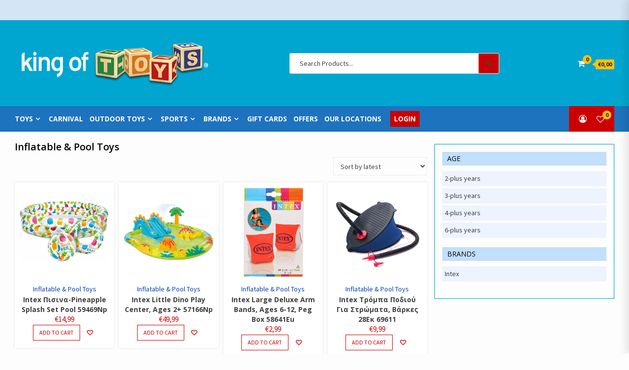

--- FILE ---
content_type: text/html; charset=UTF-8
request_url: https://kingoftoys.com.cy/product-category/inflatable-fouskota/
body_size: 37460
content:
<!doctype html>
<html lang="en-US">
<head>

<!-- Google tag (gtag.js) -->
<script type="text/plain" data-service="google-analytics" data-category="statistics" async data-cmplz-src="https://www.googletagmanager.com/gtag/js?id=G-SSR6VN3TTD"></script>
<script>
  window.dataLayer = window.dataLayer || [];
  function gtag(){dataLayer.push(arguments);}
  gtag('js', new Date());

  gtag('config', 'G-SSR6VN3TTD');
</script>

<!-- Google Tag Manager -->
<script>(function(w,d,s,l,i){w[l]=w[l]||[];w[l].push({'gtm.start':
new Date().getTime(),event:'gtm.js'});var f=d.getElementsByTagName(s)[0],
j=d.createElement(s),dl=l!='dataLayer'?'&l='+l:'';j.async=true;j.src=
'https://www.googletagmanager.com/gtm.js?id='+i+dl;f.parentNode.insertBefore(j,f);
})(window,document,'script','dataLayer','GTM-PDBFJG2C');</script>
<!-- End Google Tag Manager -->


    <meta charset="UTF-8">
    <meta name="viewport" content="width=device-width, initial-scale=1">
    <link rel="profile" href="https://gmpg.org/xfn/11">

    				<script>document.documentElement.className = document.documentElement.className + ' yes-js js_active js'</script>
			<title>Inflatable &amp; Pool Toys &#8211; King of Toys Online &amp; Retail Toy Shop</title>
<meta name='robots' content='max-image-preview:large' />

            <script data-no-defer="1" data-ezscrex="false" data-cfasync="false" data-pagespeed-no-defer data-cookieconsent="ignore">
                var ctPublicFunctions = {"_ajax_nonce":"309015c927","_rest_nonce":"058a6da46b","_ajax_url":"\/wp-admin\/admin-ajax.php","_rest_url":"https:\/\/kingoftoys.com.cy\/wp-json\/","data__cookies_type":"none","data__ajax_type":"rest","data__bot_detector_enabled":"0","data__frontend_data_log_enabled":1,"cookiePrefix":"","wprocket_detected":false,"host_url":"kingoftoys.com.cy","text__ee_click_to_select":"Click to select the whole data","text__ee_original_email":"The complete one is","text__ee_got_it":"Got it","text__ee_blocked":"Blocked","text__ee_cannot_connect":"Cannot connect","text__ee_cannot_decode":"Can not decode email. Unknown reason","text__ee_email_decoder":"CleanTalk email decoder","text__ee_wait_for_decoding":"The magic is on the way!","text__ee_decoding_process":"Please wait a few seconds while we decode the contact data."}
            </script>
        
            <script data-no-defer="1" data-ezscrex="false" data-cfasync="false" data-pagespeed-no-defer data-cookieconsent="ignore">
                var ctPublic = {"_ajax_nonce":"309015c927","settings__forms__check_internal":"0","settings__forms__check_external":"0","settings__forms__force_protection":0,"settings__forms__search_test":"0","settings__forms__wc_add_to_cart":"0","settings__data__bot_detector_enabled":"0","settings__sfw__anti_crawler":0,"blog_home":"https:\/\/kingoftoys.com.cy\/","pixel__setting":"0","pixel__enabled":false,"pixel__url":null,"data__email_check_before_post":"0","data__email_check_exist_post":0,"data__cookies_type":"none","data__key_is_ok":true,"data__visible_fields_required":true,"wl_brandname":"Anti-Spam by CleanTalk","wl_brandname_short":"CleanTalk","ct_checkjs_key":"a8f80167452a08e7ffb2d00d9ca9fbf123bb57b4444c7580e0ffe16035fcfc67","emailEncoderPassKey":"66c122197af2dc9eb19c8f7a7b0f2485","bot_detector_forms_excluded":"W10=","advancedCacheExists":false,"varnishCacheExists":false,"wc_ajax_add_to_cart":true}
            </script>
        <link rel='dns-prefetch' href='//maps.googleapis.com' />
<link rel='dns-prefetch' href='//maxcdn.bootstrapcdn.com' />
<link rel='dns-prefetch' href='//cdnjs.cloudflare.com' />
<link rel='dns-prefetch' href='//fonts.googleapis.com' />
<link rel="alternate" type="application/rss+xml" title="King of Toys Online &amp; Retail Toy Shop &raquo; Feed" href="https://kingoftoys.com.cy/feed/" />
<link rel="alternate" type="application/rss+xml" title="King of Toys Online &amp; Retail Toy Shop &raquo; Comments Feed" href="https://kingoftoys.com.cy/comments/feed/" />
<link rel="alternate" type="application/rss+xml" title="King of Toys Online &amp; Retail Toy Shop &raquo; Inflatable &amp; Pool Toys Category Feed" href="https://kingoftoys.com.cy/product-category/inflatable-fouskota/feed/" />
<style id='wp-img-auto-sizes-contain-inline-css' type='text/css'>
img:is([sizes=auto i],[sizes^="auto," i]){contain-intrinsic-size:3000px 1500px}
/*# sourceURL=wp-img-auto-sizes-contain-inline-css */
</style>
<style id='wp-emoji-styles-inline-css' type='text/css'>

	img.wp-smiley, img.emoji {
		display: inline !important;
		border: none !important;
		box-shadow: none !important;
		height: 1em !important;
		width: 1em !important;
		margin: 0 0.07em !important;
		vertical-align: -0.1em !important;
		background: none !important;
		padding: 0 !important;
	}
/*# sourceURL=wp-emoji-styles-inline-css */
</style>
<link rel='stylesheet' id='wp-block-library-css' href='https://kingoftoys.com.cy/wp-includes/css/dist/block-library/style.min.css?ver=6.9' type='text/css' media='all' />
<link rel='stylesheet' id='wc-blocks-style-css' href='https://kingoftoys.com.cy/wp-content/plugins/woocommerce/assets/client/blocks/wc-blocks.css?ver=wc-10.4.3' type='text/css' media='all' />
<style id='global-styles-inline-css' type='text/css'>
:root{--wp--preset--aspect-ratio--square: 1;--wp--preset--aspect-ratio--4-3: 4/3;--wp--preset--aspect-ratio--3-4: 3/4;--wp--preset--aspect-ratio--3-2: 3/2;--wp--preset--aspect-ratio--2-3: 2/3;--wp--preset--aspect-ratio--16-9: 16/9;--wp--preset--aspect-ratio--9-16: 9/16;--wp--preset--color--black: #000000;--wp--preset--color--cyan-bluish-gray: #abb8c3;--wp--preset--color--white: #ffffff;--wp--preset--color--pale-pink: #f78da7;--wp--preset--color--vivid-red: #cf2e2e;--wp--preset--color--luminous-vivid-orange: #ff6900;--wp--preset--color--luminous-vivid-amber: #fcb900;--wp--preset--color--light-green-cyan: #7bdcb5;--wp--preset--color--vivid-green-cyan: #00d084;--wp--preset--color--pale-cyan-blue: #8ed1fc;--wp--preset--color--vivid-cyan-blue: #0693e3;--wp--preset--color--vivid-purple: #9b51e0;--wp--preset--gradient--vivid-cyan-blue-to-vivid-purple: linear-gradient(135deg,rgb(6,147,227) 0%,rgb(155,81,224) 100%);--wp--preset--gradient--light-green-cyan-to-vivid-green-cyan: linear-gradient(135deg,rgb(122,220,180) 0%,rgb(0,208,130) 100%);--wp--preset--gradient--luminous-vivid-amber-to-luminous-vivid-orange: linear-gradient(135deg,rgb(252,185,0) 0%,rgb(255,105,0) 100%);--wp--preset--gradient--luminous-vivid-orange-to-vivid-red: linear-gradient(135deg,rgb(255,105,0) 0%,rgb(207,46,46) 100%);--wp--preset--gradient--very-light-gray-to-cyan-bluish-gray: linear-gradient(135deg,rgb(238,238,238) 0%,rgb(169,184,195) 100%);--wp--preset--gradient--cool-to-warm-spectrum: linear-gradient(135deg,rgb(74,234,220) 0%,rgb(151,120,209) 20%,rgb(207,42,186) 40%,rgb(238,44,130) 60%,rgb(251,105,98) 80%,rgb(254,248,76) 100%);--wp--preset--gradient--blush-light-purple: linear-gradient(135deg,rgb(255,206,236) 0%,rgb(152,150,240) 100%);--wp--preset--gradient--blush-bordeaux: linear-gradient(135deg,rgb(254,205,165) 0%,rgb(254,45,45) 50%,rgb(107,0,62) 100%);--wp--preset--gradient--luminous-dusk: linear-gradient(135deg,rgb(255,203,112) 0%,rgb(199,81,192) 50%,rgb(65,88,208) 100%);--wp--preset--gradient--pale-ocean: linear-gradient(135deg,rgb(255,245,203) 0%,rgb(182,227,212) 50%,rgb(51,167,181) 100%);--wp--preset--gradient--electric-grass: linear-gradient(135deg,rgb(202,248,128) 0%,rgb(113,206,126) 100%);--wp--preset--gradient--midnight: linear-gradient(135deg,rgb(2,3,129) 0%,rgb(40,116,252) 100%);--wp--preset--font-size--small: 13px;--wp--preset--font-size--medium: 20px;--wp--preset--font-size--large: 36px;--wp--preset--font-size--x-large: 42px;--wp--preset--spacing--20: 0.44rem;--wp--preset--spacing--30: 0.67rem;--wp--preset--spacing--40: 1rem;--wp--preset--spacing--50: 1.5rem;--wp--preset--spacing--60: 2.25rem;--wp--preset--spacing--70: 3.38rem;--wp--preset--spacing--80: 5.06rem;--wp--preset--shadow--natural: 6px 6px 9px rgba(0, 0, 0, 0.2);--wp--preset--shadow--deep: 12px 12px 50px rgba(0, 0, 0, 0.4);--wp--preset--shadow--sharp: 6px 6px 0px rgba(0, 0, 0, 0.2);--wp--preset--shadow--outlined: 6px 6px 0px -3px rgb(255, 255, 255), 6px 6px rgb(0, 0, 0);--wp--preset--shadow--crisp: 6px 6px 0px rgb(0, 0, 0);}:where(.is-layout-flex){gap: 0.5em;}:where(.is-layout-grid){gap: 0.5em;}body .is-layout-flex{display: flex;}.is-layout-flex{flex-wrap: wrap;align-items: center;}.is-layout-flex > :is(*, div){margin: 0;}body .is-layout-grid{display: grid;}.is-layout-grid > :is(*, div){margin: 0;}:where(.wp-block-columns.is-layout-flex){gap: 2em;}:where(.wp-block-columns.is-layout-grid){gap: 2em;}:where(.wp-block-post-template.is-layout-flex){gap: 1.25em;}:where(.wp-block-post-template.is-layout-grid){gap: 1.25em;}.has-black-color{color: var(--wp--preset--color--black) !important;}.has-cyan-bluish-gray-color{color: var(--wp--preset--color--cyan-bluish-gray) !important;}.has-white-color{color: var(--wp--preset--color--white) !important;}.has-pale-pink-color{color: var(--wp--preset--color--pale-pink) !important;}.has-vivid-red-color{color: var(--wp--preset--color--vivid-red) !important;}.has-luminous-vivid-orange-color{color: var(--wp--preset--color--luminous-vivid-orange) !important;}.has-luminous-vivid-amber-color{color: var(--wp--preset--color--luminous-vivid-amber) !important;}.has-light-green-cyan-color{color: var(--wp--preset--color--light-green-cyan) !important;}.has-vivid-green-cyan-color{color: var(--wp--preset--color--vivid-green-cyan) !important;}.has-pale-cyan-blue-color{color: var(--wp--preset--color--pale-cyan-blue) !important;}.has-vivid-cyan-blue-color{color: var(--wp--preset--color--vivid-cyan-blue) !important;}.has-vivid-purple-color{color: var(--wp--preset--color--vivid-purple) !important;}.has-black-background-color{background-color: var(--wp--preset--color--black) !important;}.has-cyan-bluish-gray-background-color{background-color: var(--wp--preset--color--cyan-bluish-gray) !important;}.has-white-background-color{background-color: var(--wp--preset--color--white) !important;}.has-pale-pink-background-color{background-color: var(--wp--preset--color--pale-pink) !important;}.has-vivid-red-background-color{background-color: var(--wp--preset--color--vivid-red) !important;}.has-luminous-vivid-orange-background-color{background-color: var(--wp--preset--color--luminous-vivid-orange) !important;}.has-luminous-vivid-amber-background-color{background-color: var(--wp--preset--color--luminous-vivid-amber) !important;}.has-light-green-cyan-background-color{background-color: var(--wp--preset--color--light-green-cyan) !important;}.has-vivid-green-cyan-background-color{background-color: var(--wp--preset--color--vivid-green-cyan) !important;}.has-pale-cyan-blue-background-color{background-color: var(--wp--preset--color--pale-cyan-blue) !important;}.has-vivid-cyan-blue-background-color{background-color: var(--wp--preset--color--vivid-cyan-blue) !important;}.has-vivid-purple-background-color{background-color: var(--wp--preset--color--vivid-purple) !important;}.has-black-border-color{border-color: var(--wp--preset--color--black) !important;}.has-cyan-bluish-gray-border-color{border-color: var(--wp--preset--color--cyan-bluish-gray) !important;}.has-white-border-color{border-color: var(--wp--preset--color--white) !important;}.has-pale-pink-border-color{border-color: var(--wp--preset--color--pale-pink) !important;}.has-vivid-red-border-color{border-color: var(--wp--preset--color--vivid-red) !important;}.has-luminous-vivid-orange-border-color{border-color: var(--wp--preset--color--luminous-vivid-orange) !important;}.has-luminous-vivid-amber-border-color{border-color: var(--wp--preset--color--luminous-vivid-amber) !important;}.has-light-green-cyan-border-color{border-color: var(--wp--preset--color--light-green-cyan) !important;}.has-vivid-green-cyan-border-color{border-color: var(--wp--preset--color--vivid-green-cyan) !important;}.has-pale-cyan-blue-border-color{border-color: var(--wp--preset--color--pale-cyan-blue) !important;}.has-vivid-cyan-blue-border-color{border-color: var(--wp--preset--color--vivid-cyan-blue) !important;}.has-vivid-purple-border-color{border-color: var(--wp--preset--color--vivid-purple) !important;}.has-vivid-cyan-blue-to-vivid-purple-gradient-background{background: var(--wp--preset--gradient--vivid-cyan-blue-to-vivid-purple) !important;}.has-light-green-cyan-to-vivid-green-cyan-gradient-background{background: var(--wp--preset--gradient--light-green-cyan-to-vivid-green-cyan) !important;}.has-luminous-vivid-amber-to-luminous-vivid-orange-gradient-background{background: var(--wp--preset--gradient--luminous-vivid-amber-to-luminous-vivid-orange) !important;}.has-luminous-vivid-orange-to-vivid-red-gradient-background{background: var(--wp--preset--gradient--luminous-vivid-orange-to-vivid-red) !important;}.has-very-light-gray-to-cyan-bluish-gray-gradient-background{background: var(--wp--preset--gradient--very-light-gray-to-cyan-bluish-gray) !important;}.has-cool-to-warm-spectrum-gradient-background{background: var(--wp--preset--gradient--cool-to-warm-spectrum) !important;}.has-blush-light-purple-gradient-background{background: var(--wp--preset--gradient--blush-light-purple) !important;}.has-blush-bordeaux-gradient-background{background: var(--wp--preset--gradient--blush-bordeaux) !important;}.has-luminous-dusk-gradient-background{background: var(--wp--preset--gradient--luminous-dusk) !important;}.has-pale-ocean-gradient-background{background: var(--wp--preset--gradient--pale-ocean) !important;}.has-electric-grass-gradient-background{background: var(--wp--preset--gradient--electric-grass) !important;}.has-midnight-gradient-background{background: var(--wp--preset--gradient--midnight) !important;}.has-small-font-size{font-size: var(--wp--preset--font-size--small) !important;}.has-medium-font-size{font-size: var(--wp--preset--font-size--medium) !important;}.has-large-font-size{font-size: var(--wp--preset--font-size--large) !important;}.has-x-large-font-size{font-size: var(--wp--preset--font-size--x-large) !important;}
/*# sourceURL=global-styles-inline-css */
</style>

<style id='classic-theme-styles-inline-css' type='text/css'>
/*! This file is auto-generated */
.wp-block-button__link{color:#fff;background-color:#32373c;border-radius:9999px;box-shadow:none;text-decoration:none;padding:calc(.667em + 2px) calc(1.333em + 2px);font-size:1.125em}.wp-block-file__button{background:#32373c;color:#fff;text-decoration:none}
/*# sourceURL=/wp-includes/css/classic-themes.min.css */
</style>
<link rel='stylesheet' id='cleantalk-public-css-css' href='https://kingoftoys.com.cy/wp-content/plugins/cleantalk-spam-protect/css/cleantalk-public.min.css?ver=6.71_1769117194' type='text/css' media='all' />
<link rel='stylesheet' id='cleantalk-email-decoder-css-css' href='https://kingoftoys.com.cy/wp-content/plugins/cleantalk-spam-protect/css/cleantalk-email-decoder.min.css?ver=6.71_1769117194' type='text/css' media='all' />
<link rel='stylesheet' id='wps_bootstrap-css' href='//maxcdn.bootstrapcdn.com/bootstrap/3.3.7/css/bootstrap.min.css?ver=6.9' type='text/css' media='all' />
<link rel='stylesheet' id='wps_fontawesome-css' href='//cdnjs.cloudflare.com/ajax/libs/font-awesome/4.7.0/css/font-awesome.min.css?ver=6.9' type='text/css' media='all' />
<link rel='stylesheet' id='store-styles-css' href='https://kingoftoys.com.cy/wp-content/plugins/wc-pickup-store/assets/css/stores.min.css?ver=6.9' type='text/css' media='all' />
<link rel='stylesheet' id='jquery-ui-style-css' href='https://kingoftoys.com.cy/wp-content/plugins/woocommerce-pickup-location/assets/css/jquery-ui.css?ver=6.9' type='text/css' media='all' />
<link rel='stylesheet' id='wp_pkpo_pickup_css-css' href='https://kingoftoys.com.cy/wp-content/plugins/woocommerce-pickup-location/assets/css/woocommerce_pickup_frontend.css?ver=6.9' type='text/css' media='all' />
<link rel='stylesheet' id='select2-css' href='https://kingoftoys.com.cy/wp-content/plugins/woocommerce-pickup-location/assets/css/select2.css?ver=6.9' type='text/css' media='all' />
<link rel='stylesheet' id='wp_pkpo_timepicker_css-css' href='https://kingoftoys.com.cy/wp-content/plugins/woocommerce-pickup-location/assets/css/wickedpicker.min.css?ver=6.9' type='text/css' media='all' />
<link rel='stylesheet' id='woocommerce-layout-css' href='https://kingoftoys.com.cy/wp-content/plugins/woocommerce/assets/css/woocommerce-layout.css?ver=10.4.3' type='text/css' media='all' />
<link rel='stylesheet' id='woocommerce-smallscreen-css' href='https://kingoftoys.com.cy/wp-content/plugins/woocommerce/assets/css/woocommerce-smallscreen.css?ver=10.4.3' type='text/css' media='only screen and (max-width: 768px)' />
<link rel='stylesheet' id='woocommerce-general-css' href='https://kingoftoys.com.cy/wp-content/plugins/woocommerce/assets/css/woocommerce.css?ver=10.4.3' type='text/css' media='all' />
<style id='woocommerce-inline-inline-css' type='text/css'>
.woocommerce form .form-row .required { visibility: visible; }
/*# sourceURL=woocommerce-inline-inline-css */
</style>
<link rel='stylesheet' id='cmplz-general-css' href='https://kingoftoys.com.cy/wp-content/plugins/complianz-gdpr-premium/assets/css/cookieblocker.min.css?ver=1761943922' type='text/css' media='all' />
<link rel='stylesheet' id='jquery-selectBox-css' href='https://kingoftoys.com.cy/wp-content/plugins/yith-woocommerce-wishlist/assets/css/jquery.selectBox.css?ver=1.2.0' type='text/css' media='all' />
<link rel='stylesheet' id='woocommerce_prettyPhoto_css-css' href='//kingoftoys.com.cy/wp-content/plugins/woocommerce/assets/css/prettyPhoto.css?ver=3.1.6' type='text/css' media='all' />
<link rel='stylesheet' id='yith-wcwl-main-css' href='https://kingoftoys.com.cy/wp-content/plugins/yith-woocommerce-wishlist/assets/css/style.css?ver=4.11.0' type='text/css' media='all' />
<style id='yith-wcwl-main-inline-css' type='text/css'>
 :root { --rounded-corners-radius: 16px; --color-add-to-cart-background: #333333; --color-add-to-cart-text: #FFFFFF; --color-add-to-cart-border: #333333; --color-add-to-cart-background-hover: #4F4F4F; --color-add-to-cart-text-hover: #FFFFFF; --color-add-to-cart-border-hover: #4F4F4F; --add-to-cart-rounded-corners-radius: 16px; --color-button-style-1-background: #333333; --color-button-style-1-text: #FFFFFF; --color-button-style-1-border: #333333; --color-button-style-1-background-hover: #4F4F4F; --color-button-style-1-text-hover: #FFFFFF; --color-button-style-1-border-hover: #4F4F4F; --color-button-style-2-background: #333333; --color-button-style-2-text: #FFFFFF; --color-button-style-2-border: #333333; --color-button-style-2-background-hover: #4F4F4F; --color-button-style-2-text-hover: #FFFFFF; --color-button-style-2-border-hover: #4F4F4F; --color-wishlist-table-background: #FFFFFF; --color-wishlist-table-text: #6d6c6c; --color-wishlist-table-border: #FFFFFF; --color-headers-background: #F4F4F4; --color-share-button-color: #FFFFFF; --color-share-button-color-hover: #FFFFFF; --color-fb-button-background: #39599E; --color-fb-button-background-hover: #595A5A; --color-tw-button-background: #45AFE2; --color-tw-button-background-hover: #595A5A; --color-pr-button-background: #AB2E31; --color-pr-button-background-hover: #595A5A; --color-em-button-background: #FBB102; --color-em-button-background-hover: #595A5A; --color-wa-button-background: #00A901; --color-wa-button-background-hover: #595A5A; --feedback-duration: 3s } 
 :root { --rounded-corners-radius: 16px; --color-add-to-cart-background: #333333; --color-add-to-cart-text: #FFFFFF; --color-add-to-cart-border: #333333; --color-add-to-cart-background-hover: #4F4F4F; --color-add-to-cart-text-hover: #FFFFFF; --color-add-to-cart-border-hover: #4F4F4F; --add-to-cart-rounded-corners-radius: 16px; --color-button-style-1-background: #333333; --color-button-style-1-text: #FFFFFF; --color-button-style-1-border: #333333; --color-button-style-1-background-hover: #4F4F4F; --color-button-style-1-text-hover: #FFFFFF; --color-button-style-1-border-hover: #4F4F4F; --color-button-style-2-background: #333333; --color-button-style-2-text: #FFFFFF; --color-button-style-2-border: #333333; --color-button-style-2-background-hover: #4F4F4F; --color-button-style-2-text-hover: #FFFFFF; --color-button-style-2-border-hover: #4F4F4F; --color-wishlist-table-background: #FFFFFF; --color-wishlist-table-text: #6d6c6c; --color-wishlist-table-border: #FFFFFF; --color-headers-background: #F4F4F4; --color-share-button-color: #FFFFFF; --color-share-button-color-hover: #FFFFFF; --color-fb-button-background: #39599E; --color-fb-button-background-hover: #595A5A; --color-tw-button-background: #45AFE2; --color-tw-button-background-hover: #595A5A; --color-pr-button-background: #AB2E31; --color-pr-button-background-hover: #595A5A; --color-em-button-background: #FBB102; --color-em-button-background-hover: #595A5A; --color-wa-button-background: #00A901; --color-wa-button-background-hover: #595A5A; --feedback-duration: 3s } 
/*# sourceURL=yith-wcwl-main-inline-css */
</style>
<link rel='stylesheet' id='bootstrap-css' href='https://kingoftoys.com.cy/wp-content/themes/shopical-pro/assets/bootstrap/css/bootstrap.min.css?ver=6.9' type='text/css' media='all' />
<link rel='stylesheet' id='font-awesome-css' href='https://kingoftoys.com.cy/wp-content/themes/shopical-pro/assets/font-awesome/css/font-awesome.min.css?ver=6.9' type='text/css' media='all' />
<style id='font-awesome-inline-css' type='text/css'>
[data-font="FontAwesome"]:before {font-family: 'FontAwesome' !important;content: attr(data-icon) !important;speak: none !important;font-weight: normal !important;font-variant: normal !important;text-transform: none !important;line-height: 1 !important;font-style: normal !important;-webkit-font-smoothing: antialiased !important;-moz-osx-font-smoothing: grayscale !important;}
/*# sourceURL=font-awesome-inline-css */
</style>
<link rel='stylesheet' id='owl-carousel-css' href='https://kingoftoys.com.cy/wp-content/themes/shopical-pro/assets/owl-carousel-v2/assets/owl.carousel.min.css?ver=6.9' type='text/css' media='all' />
<link rel='stylesheet' id='owl-theme-default-css' href='https://kingoftoys.com.cy/wp-content/themes/shopical-pro/assets/owl-carousel-v2/assets/owl.theme.default.css?ver=6.9' type='text/css' media='all' />
<link rel='stylesheet' id='sidr-css' href='https://kingoftoys.com.cy/wp-content/themes/shopical-pro/assets/sidr/css/jquery.sidr.dark.css?ver=6.9' type='text/css' media='all' />
<link rel='stylesheet' id='jquery-countdown-css' href='https://kingoftoys.com.cy/wp-content/themes/shopical-pro/assets/countdown/jquery.countdown.css?ver=6.9' type='text/css' media='all' />
<link rel='stylesheet' id='shopical-google-fonts-css' href='https://fonts.googleapis.com/css?family=Source%20Sans%20Pro:400,400i,700,700i|Open%20Sans:400,400italic,600,700&#038;subset=latin,latin-ext' type='text/css' media='all' />
<link rel='stylesheet' id='shopical-woocommerce-style-css' href='https://kingoftoys.com.cy/wp-content/themes/shopical-pro/woocommerce.css?ver=6.9' type='text/css' media='all' />
<style id='shopical-woocommerce-style-inline-css' type='text/css'>
@font-face {
			font-family: "star";
			src: url("https://kingoftoys.com.cy/wp-content/plugins/woocommerce/assets/fonts/star.eot");
			src: url("https://kingoftoys.com.cy/wp-content/plugins/woocommerce/assets/fonts/star.eot?#iefix") format("embedded-opentype"),
				url("https://kingoftoys.com.cy/wp-content/plugins/woocommerce/assets/fonts/star.woff") format("woff"),
				url("https://kingoftoys.com.cy/wp-content/plugins/woocommerce/assets/fonts/star.ttf") format("truetype"),
				url("https://kingoftoys.com.cy/wp-content/plugins/woocommerce/assets/fonts/star.svg#star") format("svg");
			font-weight: normal;
			font-style: normal;
		}
/*# sourceURL=shopical-woocommerce-style-inline-css */
</style>
<link rel='stylesheet' id='shopical-style-css' href='https://kingoftoys.com.cy/wp-content/themes/shopical-pro/style.css?ver=6.9' type='text/css' media='all' />
<style id='shopical-style-inline-css' type='text/css'>

            #sidr,    
        .category-dropdown li.aft-category-list > ul
        {
        background-color: #ffffff;

        }

    
        
        .right-list-section .category-dropdown  > ul > li,
        .widget-title, .section-title
        {
        border-color: #ffffff;

        }

    
                .main-navigation ul.children  li,
        .main-navigation ul .sub-menu li,    
        input[type="text"], input[type="email"],
        input[type="url"], input[type="password"],
        input[type="search"], input[type="number"],
        input[type="tel"], input[type="range"],
        input[type="date"], input[type="month"],
        input[type="week"], input[type="time"],
        input[type="datetime"], input[type="datetime-local"],
        input[type="color"], textarea,select,
        #add_payment_method table.cart td.actions .coupon .input-text,
        .woocommerce-cart table.cart td.actions .coupon .input-text,
        .woocommerce-checkout table.cart td.actions .coupon .input-text,
        .select2-container--default.select2-container--focus .select2-selection--multiple,
        .select2-container--default .select2-selection--multiple,
        .select2-container--default .select2-selection--single,
        #wp-calendar tbody td,
        .style-3-search button[type="submit"],
        .woocommerce form.checkout_coupon,
        li.woocommerce-MyAccount-navigation-link,
        .woocommerce form.login,
        .woocommerce form.register,
        .woocommerce table.shop_table,
        .woocommerce table.shop_table tbody th,
        .woocommerce table.shop_table tfoot td,
        .woocommerce table.shop_table tfoot th,
        #add_payment_method #payment ul.payment_methods,
        .woocommerce-cart #payment ul.payment_methods,
        .woocommerce-checkout #payment ul.payment_methods,
        #add_payment_method .cart-collaterals .cart_totals tr td,
        #add_payment_method .cart-collaterals .cart_totals tr th,
        .woocommerce-cart .cart-collaterals .cart_totals tr td,
        .woocommerce-cart .cart-collaterals .cart_totals tr th,
        .woocommerce-checkout .cart-collaterals .cart_totals tr td,
        .woocommerce-checkout .cart-collaterals .cart_totals tr th,
        .woocommerce table.wishlist_table thead th,
        .woocommerce table.wishlist_table tbody td,
        .woocommerce table.shop_table td,
        .categories-mega-list-wrapper > span,
        .show-nested-subcategories.category-dropdown  li.aft-category-list li,
        .product_store_faq_widget .ui-accordion .ui-accordion-header,
        .product_store_faq_widget .ui-accordion .ui-accordion-content[aria-hidden="false"],
        .product_store_faq_widget .ui-accordion .ui-accordion-header[aria-expanded="true"]
        {
        border-color: #ebebeb !important;
        }

        .singlewrap:after{
            background-color: #ebebeb;
        }
        @media screen and (max-width: 991px){
            .support-wrap .singlewrap:nth-child(2), 
            .support-wrap .singlewrap:nth-child(1) {
                border-color: #ebebeb;
            }
        }
        @media screen and (max-width: 480px){
            .support-wrap .singlewrap{
                border-color: #ebebeb;
            }
        }

    
        
        body .top-header {
        background-color: #d4e5f5;

        }

    

        
        body .desktop-header {
        background-color: #00a6cf;

        }

    
        
        body #af-preloader

        {
        background-color: #f1f1f1;

        }

    
                body .af-spinners .af-spinner

        {
        background-color: #dd3333;

        }

    
        
        body .top-header,
        body .top-header a,
        body .top-header a:hover,
        body .top-header a:active,
        body .top-header a:visited

        {
        color: #303030;

        }

    
        
        a:visited,
        a{
        color: #404040;
        }

    
                body .data-bg,
        body .primary-color
        {
        background-color: #404040;
        }

        body,.woocommerce-store-notice, p.demo_store,
        .woocommerce .category-badge-wrapper span.onsale,
        .category-badge-wrapper span.onsale,
        .woocommerce nav.woocommerce-pagination ul li a:focus,
        .woocommerce nav.woocommerce-pagination ul li a:hover,
        .woocommerce nav.woocommerce-pagination ul li span.current,
        body .title-role,
        p.stars:hover a:before,
        body .section-subtitle,
        body .woocommerce-info,
        body .woocommerce-error,
        body .woocommerce-message,
        .product-wrapper ul.product-item-meta.verticle .yith-btn a:before,
        body .testi-details span.expert,
        p.stars.selected a.active:before,
        p.stars.selected a:not(.active):before,
        body .style-3-search .search-field::placeholder,
        .input-text::placeholder,
        input[type="text"]::placeholder,
        input[type="email"]::placeholder,
        input[type="url"]::placeholder,
        input[type="password"]::placeholder,
        input[type="search"]::placeholder,
        input[type="number"]::placeholder,
        input[type="tel"]::placeholder,
        input[type="range"]::placeholder,
        input[type="date"]::placeholder,
        input[type="month"]::placeholder,
        input[type="week"]::placeholder,
        input[type="time"]::placeholder,
        input[type="datetime"]::placeholder,
        input[type="datetime-local"]::placeholder,
        input[type="color"]::placeholder,
        textarea::placeholder,
        input[type="text"]:focus,
        input[type="email"]:focus,
        input[type="url"]:focus,
        input[type="password"]:focus,
        input[type="search"]:focus,
        input[type="number"]:focus,
        input[type="tel"]:focus,
        input[type="range"]:focus,
        input[type="date"]:focus,
        input[type="month"]:focus,
        input[type="week"]:focus,
        input[type="time"]:focus,
        input[type="datetime"]:focus,
        input[type="datetime-local"]:focus,
        input[type="color"]:focus,
        textarea:focus,
        input[type="text"],
        input[type="email"],
        input[type="url"],
        input[type="password"],
        input[type="search"],
        input[type="number"],
        input[type="tel"],
        input[type="range"],
        input[type="date"],
        input[type="month"],
        input[type="week"],
        input[type="time"],
        input[type="datetime"],
        input[type="datetime-local"],
        input[type="color"],
        textarea,
        ul.product-item-meta li:hover a.added_to_cart,
        #add_payment_method #payment div.payment_box,
        .woocommerce-cart #payment div.payment_box,
        .woocommerce-checkout #payment div.payment_box,
        .woocommerce nav.woocommerce-breadcrumb, nav.woocommerce-breadcrumb,
        span#select2-billing_country-container,
        ul.product-item-meta li a,
        .testimonial-slider .owl-nav button span,.owl-nav button span,
        .support-content p,
        .header-right-part .cart-shop span,
        .header-right-part .cart-shop .widget_shopping_cart_content,
        .woocommerce .widget_shopping_cart .total strong,
        .woocommerce.widget_shopping_cart .total strong,
        #wp-calendar caption,
        .widget_product_categories ul li,
        div.sharedaddy .sd-content ul li[class*='share-'] a.share-icon.no-text,
        div.sharedaddy h3.sd-title,
        footer .blog-content,
        .nav-tabs>li>a,
        #secondary .nav-tabs>li.active>a.font-family-1, 
        .site-footer .nav-tabs>li.active>a.font-family-1, 
        .nav-tabs>li.active>a.font-family-1, .nav-tabs>li.active>a,
        #sidr .aft-carousel .owl-nav button span, 
        #secondary .aft-carousel .owl-nav button span, 
        footer .aft-carousel .owl-nav button span,
        .insta-carousel .owl-nav button span, 
        .main-banner-slider .owl-nav button span,
        .aft-slider .owl-nav button span,
        .store-contact .contact-details-wrapper h5, 
        .store-faq .contact-details-wrapper h5,
        .woocommerce-info, .woocommerce-noreviews, p.no-comments,
        body .woocommerce-product-details__short-description p
        {
        color: #404040;
        }

        .prime-color li a,
        #primary-menu ul.children li a,
        #primary-menu ul.sub-menu li a,
        .main-navigation ul.children li a,
        .main-navigation ul .sub-menu li a{
        color: #404040 !important;
        }

        body .owl-theme .owl-dots .owl-dot span{
        background: #404040;
        opacity: 0.5;
        }

        body .owl-theme .owl-dots .owl-dot span:hover{
        background: #404040;
        opacity: 0.75;
        }

        body .owl-theme .owl-dots .owl-dot.active span{
        background: #404040;
        opacity: 1;
        }

        body .cat-links a,
        body .cat-links a:active,
        body .cat-links a:visited,
        body .cat-links li a,
        body .cat-links li a:active,
        body .cat-links li a:visited,
        body .entry-meta > span:after,
        body .cat-links li:after,
        body span.tagged_as a,
        body span.tagged_as a:active,
        body span.tagged_as a:visited,
        body span.posted_in a,
        body span.posted_in a:active,
        body span.posted_in a:visited,
        .section-head span.aft-view-all a,
        .entry-footer span.cat-links a, .entry-footer span.tags-links a,
        body.woocommerce div.product .woocommerce-tabs ul.tabs li a,
        .woocommerce .woocommerce-breadcrumb a, .woocommerce-breadcrumb a,
        body.woocommerce div.product .woocommerce-tabs ul.tabs li a:active,
        body.woocommerce div.product .woocommerce-tabs ul.tabs li a:visited
        {
        color: #404040;
        opacity: 0.75;
        }

        select,
        .woocommerce .quantity .qty,
        .blog-content span p,
        .insta-feed-head a .instagram-username,
        body .cat-links a:hover,
        body .cat-links li a:hover,
        body span.tagged_as a:hover,
        body span.posted_in a:hover,
        .nav-tabs>li>a:hover,
        span.price ins,
        ins,
        body.woocommerce div.product .woocommerce-tabs ul.tabs li a:hover
        {
        color: #404040;
        opacity: 1;
        }

        .woocommerce div.product .woocommerce-tabs ul.tabs li.active{
        border-color: #404040;
        }

        @media screen and (max-width: 768px){
            .aft-carousel .owl-nav button span{
                color: #404040;
            }
        }

    
        
        body .secondary-color,
        .right-list-section h3,
        .horizontal ul.product-item-meta li a:hover,
        .aft-notification-button a,
        .aft-notification-button a:hover,
        .product-wrapper ul.product-item-meta.verticle .yith-btn .yith-wcwl-wishlistexistsbrowse.show a:before,
        .woocommerce table.shop_table.cart.wishlist_table a.button:hover,
        .woocommerce table.shop_table.cart.wishlist_table a.button,
        body button,
        body input[type="button"],
        body input[type="reset"],
        body input[type="submit"],
        body .site-content .search-form .search-submit,
        body .site-footer .search-form .search-submit,
        body span.header-after:after,
        body #secondary .widget-title span:after,
        body .exclusive-posts .exclusive-now,
        body span.trending-no,
        body .wpcf7-form .wpcf7-submit,
        body #scroll-up,
        body .sale-background.no-image,
        body .shopical-post-format,
        body span.offer-time.btn-style1 a:hover,
        body .content-caption .aft-add-to-wishlist.btn-style1 a:hover,
        body ul.product-item-meta li:hover,
        .woocommerce #respond input#submit:hover,
        table.compare-list .add-to-cart td a,
        .woocommerce .widget_shopping_cart_content a.button.wc-forward,
        .woocommerce .widget_shopping_cart_content a.button.checkout,
        .yith-woocompare-widget a.compare:hover,
        .woocommerce .widget_price_filter .ui-slider .ui-slider-range,
        .style-3-search button[type="submit"]:hover,
        .woocommerce button[type="submit"]:hover,
        .woocommerce button.button,
        .woocommerce button.button.alt,
        .woocommerce a.button.alt,
        .woocommerce a.button.alt:hover,
        .woocommerce button.button:disabled:hover,
        .woocommerce button.button:disabled,
        .woocommerce button.button:disabled[disabled]:hover,
        .woocommerce button.button:disabled[disabled],
        .woocommerce button.button,
        .woocommerce button.button:hover,
        .inner-suscribe input[type=submit]:hover,
        .woocommerce-page .woocommerce-message a.button,
        .product-wrapper ul.product-item-meta.verticle .yith-btn a:hover:before,
        ul.product-item-meta li a.added_to_cart:hover,
        .btn-style1 a,
        .btn-style1 a:visited,
        .woocommerce .btn-style1 a.button,
        .btn-style1 a:focus,
        .inner-suscribe input[type=submit],
        .woocommerce .yith-woocompare-widget a.compare.button:hover,
        .yith-woocompare-widget a.compare.button:hover,
        .woocommerce .yith-woocompare-widget a.compare.button,
        .yith-woocompare-widget a.compare.button,
        body.woocommerce button.button.alt.disabled:hover,
        body.woocommerce button.button.alt.disabled,
        body.woocommerce #respond input#submit.alt:hover,
        body.woocommerce a.button.alt:hover,
        body.woocommerce button.button.alt:hover,
        body.woocommerce input.button.alt:hover,
        body.woocommerce #respond input#submit.alt,
        body.woocommerce a.button.alt,
        body.woocommerce button.button:hover,
        body.woocommerce button.button,
        body.woocommerce button.button.alt,
        body.woocommerce input.button.alt,
        body.woocommerce #respond input#submit,
        body.woocommerce button.button,
        body.woocommerce input.button,
        body.woocommerce .widget_shopping_cart_content a.button.wc-forward,
        body.woocommerce .widget_shopping_cart_content a.button.checkout,
        body .comment-form .submit,
        span.icon-box-circle,
        .header-style-3-1 .header-right-part, .header-style-3 .header-right-part,
        body input.search-submit
        {
        background: #cc0000;
        border-color: #cc0000;
        }
        .select2-container--default .select2-results__option--highlighted[aria-selected], .select2-container--default .select2-results__option--highlighted[data-selected]{
            background: #cc0000 !important;
        }


        body .product-wrapper ul.product-item-meta.verticle .yith-btn .yith-wcwl-wishlistexistsbrowse.show a:before{
        color: #fff;
        background: #cc0000;
        border-color: #cc0000;
        }

        
        #sidr .widget > ul > li a:hover, #secondary .widget > ul > li a:hover,
        p.woocommerce-store-notice.demo_store a.woocommerce-store-notice__dismiss-link,
        .woocommerce a.woocommerce-Button.button,
        .woocommerce a.woocommerce-button.button,
        a.sidr-class-sidr-button-close,
        a.shipping-calculator-button,
        body a:hover,
        body a:focus,
        span.read-more-faq a,
        #wp-calendar tbody td#today,
        body a:active
        {
        color: #cc0000;
        }


        body #loader:after {

        border-left-color: #cc0000;

        }

        span.aft-thumbnail-wrapper.data-bg.data-bg-hover.active{
        border: 2px solid #cc0000;
        }

        @media screen and (max-width: 991px){
            div[class*=header-style-] .header-right-part,
            .header-style-3-1.header-style-compress .header-right-part{
                background: #cc0000;
            }

        }

    

                
        body.single-product .yith-wcwl-wishlistexistsbrowse a:before,
        body.single-product .yith-wcwl-wishlistaddedbrowse a:before,    
        .content-caption .product-item-meta.add-to-cart-button.extended-af ul.product-item-meta-always-visible li .yith-wcwl-wishlistexistsbrowse.show a,
        .product-item-meta.add-to-cart-button.extended-af ul.product-item-meta-always-visible li .yith-wcwl-wishlistexistsbrowse.show a,
        .content-caption .product-item-meta.add-to-cart-button.extended-af ul.product-item-meta-always-visible li .yith-wcwl-wishlistaddedbrowse.show a,
        .product-item-meta.add-to-cart-button.extended-af ul.product-item-meta-always-visible li
        .yith-wcwl-wishlistaddedbrowse.show a,
        .content-caption .product-item-meta.add-to-cart-button.extended-af ul.product-item-meta-always-visible li a,
        .woocommerce ul.products li.product .price del,
        .product-item-meta.add-to-cart-button.extended-af ul.product-item-meta-always-visible li a,
        body footer.site-footer ul.product-item-meta-always-visible li a:visited,
        body footer.site-footer ul.product-item-meta-always-visible li a,
        body ul.product-item-meta-always-visible li a:visited,
        body ul.product-item-meta-always-visible li a,
        .woocommerce ul.products li.product ul.product-item-meta-always-visible li a.button,
        .woocommerce ul.product-item-meta-always-visible li a.button,    
        .product-wrapper .yith-wcwl-add-to-wishlist .yith-wcwl-wishlistexistsbrowse.show a,
        .product-wrapper .yith-wcwl-add-to-wishlist .yith-wcwl-wishlistaddedbrowse.show a,    
        .default-add-to-cart-button a,
        .add-to-cart-button a.added_to_cart:before,
        .woocommerce ul.products li.product .price,
        .woocommerce .default-add-to-cart-button a.button,
        .woocommerce div.product p.price, .woocommerce div.product span.price,
        span.price,.price del
        {
        color: #cc0000;
        }
    

        
        .tertiary-background-color,
        .right-list-section .tertiary-background-color,
        .aft-tertiary-background-color,
        p.demo_store,
        .woocommerce-store-notice,
        #add_payment_method #payment,
        .woocommerce-cart #payment,
        .woocommerce-checkout #payment,
        .shopical_video_slider_widget,
        .right-list-section .category-dropdown,
        .store-contact .contact-details-wrapper h5,
        .store-faq .contact-details-wrapper h5,
        .shopical_store_brands_widget,
        .product_store_faq_widget{

        background-color: #e6e6e6;

        }

    

        
        input[type="text"],
        input[type="email"],
        input[type="url"],
        input[type="password"],
        input[type="search"],
        input[type="number"],
        input[type="tel"],
        input[type="range"],
        input[type="date"],
        input[type="month"],
        input[type="week"],
        input[type="time"],
        input[type="datetime"],
        input[type="datetime-local"],
        input[type="color"],
        textarea,    
        .select2-container--default .select2-selection--multiple,
        .select2-container--default .select2-selection--single,
        .woocommerce table.shop_table, body.woocommerce-js form.woocommerce-checkout, body.woocommerce-js form.woocommerce-cart-form,
        .horizontal ul.product-item-meta li a,
        select option,
        .product_store_faq_widget .ui-accordion .ui-accordion-header,
        .product_store_faq_widget .ui-accordion .ui-accordion-content,
        .product_store_faq_widget form,
        .product_store_contact_widget form,
        .testimonial-single .testi-details,
        .insta-details,
        .latest-reviews-single,
        .shopical-product-summary-wrap,
        .categories-mega-list-wrapper,
        .category-dropdown.show-nested-subcategories li.aft-category-list > ul,
        .woocommerce nav.woocommerce-pagination ul li a, .woocommerce nav.woocommerce-pagination ul li span,
        .woocommerce nav.woocommerce-pagination ul li a:focus, .woocommerce nav.woocommerce-pagination ul li a:hover, .woocommerce nav.woocommerce-pagination ul li span.current,
        .woocommerce-MyAccount-content, nav.woocommerce-MyAccount-navigation,
        .main-navigation .menu ul ul, .main-navigation ul .sub-menu,
        .panel,
        .woocommerce-message, address,
        .woocommerce ul.woocommerce-error,
        .woocommerce-info,
        .top-cart-content.primary-bgcolor,
        .account-user .af-my-account-menu,
        .lang-curr .aft-language-currency-switcher,
        .entry-wrapper,
        .comments-area,
        .woocommerce-tabs.wc-tabs-wrapper,
        .posts_latest_widget .blog-details,
        .woocommerce ul.products li.product-category.product > a,
        .product-wrapper ul.product-item-meta.verticle .yith-btn a:before,
        .site-footer .owl-theme .owl-dots .owl-dot span,
        .site-footer .owl-theme .owl-dots .owl-dot:hover span,
        .site-footer .owl-theme .owl-dots .owl-dot.active span,
        .main-banner-slider.owl-theme .owl-dots .owl-dot span,
        .main-banner-slider.owl-theme .owl-dots .owl-dot:hover span,
        .main-banner-slider.owl-theme .owl-dots .owl-dot.active span,
        .left-grid-section.owl-theme .owl-dots .owl-dot span,
        .left-grid-section.owl-theme .owl-dots .owl-dot:hover span,
        .left-grid-section.owl-theme .owl-dots .owl-dot.active span,
        .content-caption .product-item-meta.add-to-cart-button.extended-af ul.product-item-meta-always-visible li a:after,
        .product-item-meta.add-to-cart-button.extended-af ul.product-item-meta-always-visible li a:after,
        ul.product-item-meta li,
        #wp-calendar tbody td,
        #wp-calendar tbody td#today,
        .instagram .insta-feed-head a,
        ul.product-item-meta li a.added_to_cart,
        .woocommerce form.checkout_coupon,
        .woocommerce form.login,
        .woocommerce form.register,
        #sidr .aft-carousel .owl-nav button span, 
        #secondary .aft-carousel .owl-nav button span, 
        footer .aft-carousel .owl-nav button span,
        .aft-slider .owl-nav button span,
        #add_payment_method #payment div.payment_box,
        .woocommerce-cart #payment div.payment_box,
        .woocommerce-checkout #payment div.payment_box,
        #yith-quick-view-modal .yith-wcqv-main,
        #yith-wcwl-popup-message,
        body .product-wrapper
        {
        background-color: #ffffff;
        }

        #add_payment_method #payment div.payment_box::before,
        .woocommerce-cart #payment div.payment_box::before,
        .woocommerce-checkout #payment div.payment_box::before{
        border-bottom: 1em solid #ffffff;
        }

        @media screen and (max-width: 768px){
            .aft-carousel .owl-nav button span{
                background-color: #ffffff;
            }
        }

    
        
            .style-3-search,
        .style-3-search .search-field,
        .style-3-search button {
        background-color: #ffffff;
        }
    
            body .style-3-search button[type="submit"],
        body .style-3-search .search-field,
        body .style-3-search input[type="search"],
        body .style-3-search input[type="search"]::placeholder,
        body .style-3-search .cate-dropdown {
        color: #404040;
        }
    

                .style-3-search .cate-dropdown, 
        .woocommerce .style-3-search button[type="submit"], 
        .style-3-search button, 
        .style-3-search{
        border-color: #ebebeb;
        }
    

        
        body h1,
        body h2,
        body h2 span,
        body h3,
        body h4,
        body h5,
        body h6,
        body #primary .widget-title,
        body .section-title,
        body #sidr .widget-title,
        body #secondary .widget-title,
        body .page-title,
        body.blog h1.page-title,
        body.archive h1.page-title,
        body.woocommerce-js article .entry-title,
        body.blog article h2 a,
        body.archive article h2 a
        {
        color: #000000;

        }
    
        
        .aft-notification-title,
        .right-list-section h4,
        .right-list-section .category-dropdown > ul > li > a,
        .right-list-section .category-dropdown > ul > li > a > h4,
        .woocommerce .woocommerce-widget-layered-nav-list .woocommerce-widget-layered-nav-list__item a,
        .woocommerce .woocommerce-widget-layered-nav-list .woocommerce-widget-layered-nav-list__item span,
        body .product-title a,
        .woocommerce ul li .product-title a,
        .woocommerce ul.products li.product .woocommerce-loop-category__title,
        .woocommerce-page ul.products li.product .woocommerce-loop-category__title,
        body .product_store_faq_widget .ui-accordion .ui-accordion-header,
        body .product_store_faq_widget .ui-accordion .ui-accordion-header[aria-expanded="true"],
        body .product_store_faq_widget .ui-accordion .ui-accordion-header[aria-expanded="true"]:before,
        body .product_store_faq_widget .ui-accordion .ui-accordion-header.ui-accordion-header-active,
        body .product_store_faq_widget .ui-accordion .ui-accordion-header:hover,
        body .support-content h5,
        body .blog-title h4 a,
        .insta-details,
        p.insta-desc,
        .woocommerce ul.product_list_widget li a,
        body.single-product .entry-summary .button.compare,
        body.single-product .entry-summary .yith-wcwl-add-to-wishlist a,
        body.single-product .entry-summary .yith-wcwl-wishlistexistsbrowse a:before, 
        body.single-product .entry-summary .yith-wcwl-wishlistaddedbrowse a:before,
        body h3.article-title.article-title-1 a:visited,
        body .trending-posts-carousel h3.article-title a:visited,
        body .exclusive-slides a:visited,
        #sidr .widget > ul > li a,
        #secondary .widget > ul > li a
        {
        color: #404040;
        opacity: 1;
        }
    

        
        .woocommerce table.shop_table.cart.wishlist_table a.button,
        .woocommerce table.shop_table.cart.wishlist_table a.button:hover,
        ul.product-item-meta li a.added_to_cart:hover,
        .inner-suscribe input[type=submit]:hover,
        .woocommerce #respond input#submit,
        .woocommerce #respond input#submit:hover,
        .comment-form .submit, input.search-submit,
        .comment-form .submit:hover, input.search-submit:hover,
        .horizontal ul.product-item-meta li a:hover,
        .aft-notification-button a:hover,
        .aft-notification-button a,
        span.offer-time.btn-style1 a,
        body .sale-title,
        .main-banner-slider .content-caption .cat-links li a,
        .product-slider .content-caption,
        .product-slider .content-caption .cat-links a,
        .product-slider .content-caption .product-title a,
        .content-caption span.woocommerce-Price-amount.amount,
        .content-caption span.price del,
        .content-caption span.price ins,
        .caption-heading .cap-title a,
        .content-caption .content-desc,
        body .sale-info span.item-count,
        .whit-col span,
        body .shopical_social_mailchimp_widget h4.section-title,
        body #primary .call-to-action .widget-title.section-title,
        body .shopical_social_mailchimp_widget .section-subtitle,
        .mail-wrappper .section-subtitle,
        body .call-to-action,
        body .call-to-action .section-title,
        body .call-to-action .section-subtitle,
        body .sale-single-wrap
        {
        color: #ffffff !important;
        }

        span.offer-time.btn-style1 a{
        border-color: #ffffff;
        }

    
    

    
        body h1,
        body h2,
        body h2 span,
        body h3,
        body h4,
        body h5,
        body h6,
        #scroll-up i,
        .nav-tabs>li>a,
        .blog-title h4,
        div#respond h3#reply-title,
        .site-footer .widget-title,
        .site-footer .section-title,
        .caption-heading .cap-title,
        .widget-title, .section-title,
        span.item-metadata.posts-author a,
        .section-head span.aft-view-all a,
        body.archive .content-area .page-title,
        .woocommerce div.product .product_title,
        body header.entry-header h1.entry-title,
        .tabbed-container .tab-content .article-title-1 a,
        #secondary .widget ul.article-item li .article-title-1 a,
        .product_store_faq_widget .ui-accordion .ui-accordion-header,
        body.search-results .content-area .header-title-wrapper .page-title
        {
        font-weight: 600;
        }

    
    
        p,
        body h1,
        body h2,
        body h2 span,
        body h3,
        body h4,
        body h5,
        body h6 ,
        .blog-title h4,
        body .title-role,
        div#respond h3#reply-title,
        .site-footer .widget-title,
        .site-footer .section-title,
        .caption-heading .cap-title,
        .widget-title, .section-title,
        .contact-details span,
        body .section-subtitle,
        body .woocommerce-info,
        body .woocommerce-error,
        body .woocommerce-message,
        .aft-schedule-note-section,
        .widget-title, .section-title,
        body .testi-details span.expert,
        .product_store_faq_widget .blog-details,
        body.woocommerce ul.products li.product .price del,
        body .product_store_faq_widget .ui-accordion .ui-accordion-header
        {
        line-height: 1.3;
        }

    
    
        
        .header-style-3-1 .navigation-section-wrapper,
        .header-style-3 .navigation-section-wrapper
        {
        background-color: #1e73be;
        }

        @media screen and (max-width: 992em){

            .main-navigation .menu .menu-mobile{
                background-color: #1e73be;
            }

        }

    

                
        #primary-menu  ul > li > a,
        .main-navigation li a:hover, 
        .main-navigation ul.menu > li > a,
        #primary-menu  ul > li > a:visited,
        .main-navigation ul.menu > li > a:visited,
        .main-navigation .menu.menu-mobile > li > a,
        .main-navigation .menu.menu-mobile > li > a:hover, 
        .header-style-3-1.header-style-compress .main-navigation .menu ul.menu-desktop > li > a
        {
        color: #ffffff;
        }
        .main-navigation .menu .menu-mobile#primary-menu > li > a button:before, .main-navigation .menu .menu-mobile#primary-menu > li > a button:after,
        .ham,.ham:before, .ham:after
        {
        background-color: #ffffff;
        }

        @media screen and (max-width: 992em){

            .main-navigation .menu .menu-mobile li a i:before, 
            .main-navigation .menu .menu-mobile li a i:after{
                background-color: #ffffff;
            }

        }

    
        
        .main-navigation .menu-desktop > li > a:before ,    
        .main-navigation .menu > li > a:before,
        .menu-description
        {
        background: #ffc107;
        }

        .menu-description:after
        {
        border-top: 5px solid #ffc107;
        }

    
        
        .menu-description
        {
        color: #23282d;
        }

    



        
        .right-list-section .category-dropdown .product-loop-wrapper span.onsale,    
        body .express-off-canvas-panel a.offcanvas-nav i,
        .posts_latest_widget .posts-date,
        span.offer-date-counter > span,
        body span.title-note span,
        body .badge-wrapper span.onsale,
        body span.product-count span.item-texts,
        body .post-thumbnail-wrap .posts-date,
        body .posts_latest_widget .posts-date
        {
        background: #ffc107;
        }
        body .gbl-bdge-bck-c{
        background: #ffc107 !important;
        }

        span.offer-date-counter > span{
        border-color: #ffc107;
        }

        body span.title-note span:after
        {
        border-top: 5px solid #ffc107;
        }

        body span.product-count span.item-texts:after{
        border-top: 10px solid #ffc107;
        }

        body .gbl-bdge-bck-c:before
        {
        border-right: 7px solid #ffc107 !important;
        }
        body.rtl .gbl-bdge-bck-c:before
        {
        border-right: none !important;
        border-left: 7px solid #ffc107 !important;
        }

    
        
        .right-list-section .category-dropdown .product-loop-wrapper span.onsale,    
        body .badge-wrapper span.onsale,
        span.offer-date-counter > span .text,
        span.offer-date-counter > span .number,
        span.offer-date-counter > span,
        .badge-wrapper .onsale,
        .woocommerce span.onsale,
        span.product-count span.item-texts,
        span.title-note,
        body .post-thumbnail-wrap .posts-date,
        body .posts_latest_widget .posts-date
        {
        color: #23282d ;
        }
        body .gbl-bdge-bck-c{
        color: #23282d !important;
        }

    

        
        body .slider-figcaption-1 .slide-title a,
        body .categorized-story .title-heading .article-title-2 a,
        body .full-plus-list .spotlight-post:first-of-type figcaption h3 a{
        color: #ffffff;
        }

        body .slider-figcaption-1 .slide-title a:visited,
        body .categorized-story .title-heading .article-title-2 a:visited,
        body .full-plus-list .spotlight-post:first-of-type figcaption h3 a:visited{
        color: #ffffff;
        }

    
        
        
        body,
        body button,
        body input,
        body select,
        body optgroup,
        div.sharedaddy h3.sd-title,
        body textarea {
        font-family: Source Sans Pro !important;
        }

    
        
        body h1,
        body h2,
        body h3,
        body h4,
        body h5,
        body h6,
        body .main-navigation a,
        .account-user .af-my-account-menu li a,
        body .font-family-1,
        body .site-description,
        body .trending-posts-line,
        body .exclusive-posts,
        body .widget-title,
        body .section-title,
        body .em-widget-subtitle,
        body .grid-item-metadata .item-metadata,
        body .af-navcontrols .slide-count,
        body .figure-categories .cat-links,
        body .nav-links a {
        font-family: Open Sans;
        }

    
    


    
        body footer.site-footer .primary-footer {
        background: #3f80ba;

        }

    

        
        body footer.site-footer .primary-footer,
        body footer.site-footer ins,
        body footer.site-footer .primary-footer .widget-title span,
        body footer.site-footer .primary-footer .site-title a,
        body footer.site-footer .primary-footer .site-description,
        body footer.site-footer .primary-footer a {
        color: #ffffff;

        }

        footer.site-footer .primary-footer .social-widget-menu ul li a,
        footer.site-footer .primary-footer .em-author-details ul li a,
        footer.site-footer .primary-footer .tagcloud a
        {
        border-color: #ffffff;
        }

        footer.site-footer .primary-footer a:visited {
        color: #ffffff;
        }

    
        
        body footer.site-footer .secondary-footer {
        background: #5b97ce;

        }

    

        
        body footer.site-footer .secondary-footer .footer-navigation a{
        color: #ffffff;

        }

    
                body footer.site-footer .site-info {
        background: #1e73be;

        }

    
                body footer.site-footer .site-info,
        footer.site-footer .site-info-wrap,
        body footer.site-footer .site-info a {
        color: #ffffff;

        }

    
                body .social-mailchimp {
        background: #16548a;

        }

    

        
        body .mc4wp-form-fields input[type="text"], body .mc4wp-form-fields input[type="email"] {
        border-color: #4d5b73;

        }

    
        @media only screen and (min-width: 1025px) and (max-width: 1599px) {

        
        body .main-banner-slider .caption-heading .cap-title {
        font-size: 48px;

        }
            }


        
        body.woocommerce div.product .product_title,
        body span.header-after,
        body.archive .content-area .page-title,
        body.search-results .content-area .header-title-wrapper .page-title,
        body.woocommerce .cart-collaterals .cross-sells > h2, 
        body.woocommerce-page .cart-collaterals .cross-sells > h2,
        body.woocommerce-page .up-sells > h2,
        body header.entry-header h1.entry-title,
        body .sale-info span.product-count,
        body .sale-title
        {
        font-size: 20px;
        }

    

        
        h2.entry-title,
        .cart_totals h2,
        h2.comments-title,
        .support-content h5,
        #sidr .widget-title,
        div#respond h3#reply-title,
        section.related.products h2,
        body #sidr span.header-after,
        body #secondary .widget-title span,
        body footer .widget-title .header-after
        {
        font-size: 18px;
        }

    
        
        .nav-tabs>li>a,
        body .product_store_faq_widget .ui-accordion .ui-accordion-header,
        {
        font-size: 16px;
        }

    

    
        body .header-style-3-1.header-style-compress .header-right-part .lang-curr .lang-curr-icon,
        body .header-style-3-1.header-style-compress .header-right-part .search button.open-search-form,
        body .header-style-3-1.header-style-compress .header-right-part span.af-cart-item-count > a,
        body .header-style-3-1.header-style-compress .header-right-part .account-user > a,
        body .header-style-3-1.header-style-compress .header-right-part .aft-wooicon > a,
        body .header-style-3-1.header-style-center .header-right-part .search button.open-search-form,
        body .header-style-3-1.header-style-center .header-right-part span.af-cart-item-count > a,
        body .header-style-3-1.header-style-center .header-right-part .account-user > a,
        body .header-style-3-1.header-style-center .header-right-part .aft-wooicon > a,
        body .header-style-3.header-style-express .header-right-part .search button.open-search-form,
        body .header-style-3.header-style-express .header-right-part span.af-cart-item-count > a,
        body .header-style-3.header-style-default .header-right-part .search button.open-search-form,
        body .header-style-3.header-style-default .header-right-part span.af-cart-item-count > a,
        body .header-style-3.header-style-default .header-right-part .account-user > a,
        body .header-style-3.header-style-default .header-right-part .aft-wooicon > a{
            color: #ffffff;
        }
        body .offcanvas-menu span{
            background-color: #ffffff;
        }

    
    .elementor-template-full-width .elementor-section.elementor-section-boxed > .elementor-container{
        max-width: 1200px;
    }
        
/*# sourceURL=shopical-style-inline-css */
</style>
<!--n2css--><!--n2js--><script type="text/javascript" src="https://kingoftoys.com.cy/wp-content/plugins/cleantalk-spam-protect/js/apbct-public-bundle_gathering.min.js?ver=6.71_1769117194" id="apbct-public-bundle_gathering.min-js-js"></script>
<script type="text/javascript" src="https://kingoftoys.com.cy/wp-includes/js/jquery/jquery.min.js?ver=3.7.1" id="jquery-core-js"></script>
<script type="text/javascript" src="https://kingoftoys.com.cy/wp-includes/js/jquery/jquery-migrate.min.js?ver=3.4.1" id="jquery-migrate-js"></script>
<script type="text/javascript" src="https://kingoftoys.com.cy/wp-content/plugins/woocommerce-pickup-location/assets/js/jquery-ui.js?ver=6.9" id="jquery-ui-js"></script>
<script type="text/javascript" src="https://kingoftoys.com.cy/wp-content/plugins/woocommerce-pickup-location/assets/js/widgetpicker.js?ver=6.9" id="wp_pkpo_widgetpicker-js"></script>
<script type="text/javascript" src="https://kingoftoys.com.cy/wp-content/plugins/woocommerce-pickup-location/assets/js/woocommerce_pickup_frontend.js?ver=6.9" id="wp_pkpo_pickup_js-js"></script>
<script data-service="acf-custom-maps" data-category="marketing" type="text/plain" data-cmplz-src="https://maps.googleapis.com/maps/api/js?key=AIzaSyDxbNaqDprpp9EDiMsb-6zUELbpQjGjrm4&amp;libraries=places&amp;ver=6.9" id="wp_pkpo_pickup_map_js-js"></script>
<script type="text/javascript" src="https://kingoftoys.com.cy/wp-content/plugins/woocommerce/assets/js/jquery-blockui/jquery.blockUI.min.js?ver=2.7.0-wc.10.4.3" id="wc-jquery-blockui-js" defer="defer" data-wp-strategy="defer"></script>
<script type="text/javascript" id="wc-add-to-cart-js-extra">
/* <![CDATA[ */
var wc_add_to_cart_params = {"ajax_url":"/wp-admin/admin-ajax.php","wc_ajax_url":"/?wc-ajax=%%endpoint%%","i18n_view_cart":"View cart","cart_url":"https://kingoftoys.com.cy","is_cart":"","cart_redirect_after_add":"yes"};
//# sourceURL=wc-add-to-cart-js-extra
/* ]]> */
</script>
<script type="text/javascript" src="https://kingoftoys.com.cy/wp-content/plugins/woocommerce/assets/js/frontend/add-to-cart.min.js?ver=10.4.3" id="wc-add-to-cart-js" defer="defer" data-wp-strategy="defer"></script>
<script type="text/javascript" src="https://kingoftoys.com.cy/wp-content/plugins/woocommerce/assets/js/js-cookie/js.cookie.min.js?ver=2.1.4-wc.10.4.3" id="wc-js-cookie-js" defer="defer" data-wp-strategy="defer"></script>
<script type="text/javascript" id="woocommerce-js-extra">
/* <![CDATA[ */
var woocommerce_params = {"ajax_url":"/wp-admin/admin-ajax.php","wc_ajax_url":"/?wc-ajax=%%endpoint%%","i18n_password_show":"Show password","i18n_password_hide":"Hide password"};
//# sourceURL=woocommerce-js-extra
/* ]]> */
</script>
<script type="text/javascript" src="https://kingoftoys.com.cy/wp-content/plugins/woocommerce/assets/js/frontend/woocommerce.min.js?ver=10.4.3" id="woocommerce-js" defer="defer" data-wp-strategy="defer"></script>
<script type="text/javascript" id="woocommerce-tokenization-form-js-extra">
/* <![CDATA[ */
var wc_tokenization_form_params = {"is_registration_required":"1","is_logged_in":""};
//# sourceURL=woocommerce-tokenization-form-js-extra
/* ]]> */
</script>
<script type="text/javascript" src="https://kingoftoys.com.cy/wp-content/plugins/woocommerce/assets/js/frontend/tokenization-form.min.js?ver=10.4.3" id="woocommerce-tokenization-form-js"></script>
<link rel="https://api.w.org/" href="https://kingoftoys.com.cy/wp-json/" /><link rel="alternate" title="JSON" type="application/json" href="https://kingoftoys.com.cy/wp-json/wp/v2/product_cat/668" /><link rel="EditURI" type="application/rsd+xml" title="RSD" href="https://kingoftoys.com.cy/xmlrpc.php?rsd" />
<meta name="generator" content="WordPress 6.9" />
<meta name="generator" content="WooCommerce 10.4.3" />
	<style type="text/css">
		.shipping-pickup-store td .title {
			float: left;
			line-height: 30px;
		}
		.shipping-pickup-store td span.text {
			float: right;
		}
		.shipping-pickup-store td span.description {
			clear: both;
		}
		.shipping-pickup-store td > span:not([class*="select"]) {
			display: block;
			font-size: 14px;
			font-weight: normal;
			line-height: 1.4;
			margin-bottom: 0;
			padding: 6px 0;
			text-align: justify;
		}
		.shipping-pickup-store td #shipping-pickup-store-select {
			width: 100%;
		}
		.wps-store-details iframe {
			width: 100%;
		}
	</style>
	            <script type="text/javascript">
                var wp_pkpo_date_formate = 'yy-mm-dd';
                var wp_pkpo_timepikcer_lang = '';
                var wp_pkpo_datepicker_lang = '';
                var wp_pkpo_timepicker_formate = '';
                var wp_pickup_time_difference = '';
                var wp_pkpo_map_status = '';
                var admin_url = 'https://kingoftoys.com.cy/wp-admin/admin-ajax.php';
                var wp_pickup_wrong_date = ''
                var wp_pickup_wrong_time = '';
                var wp_pickup_hide_time = '';
                var wp_pickup_hide_date = '';
                var wp_pkpo_days_time_type = '';
                var wp_pickup_pickup_msg = 'Please select pickup location';
                var wp_pickup_date_msg = 'Please enter pickup date';
                var wp_pickup_time_msg = 'Please enter pickup time';
            
        
                wp_pkpo_timepicker_formate = '24';

                    
            wp_pickup_time_difference = '10';

        
                wp_pkpo_map_status = 'disable';

        
                wp_pickup_hide_time = 'disable';

        
                wp_pickup_hide_date = 'disable';

        
                wp_pickup_wrong_time = 'Pickup is not available for this time. Please select different option.';

        
                wp_pickup_wrong_date = 'Pickup is not available for this day. Please select different option.';

        
            wp_pkpo_days_time_type = 'wp_pkpo_same_time';

                    jQuery(document).ready(function () {

                    });

        </script>
        			<style>.cmplz-hidden {
					display: none !important;
				}</style>	<noscript><style>.woocommerce-product-gallery{ opacity: 1 !important; }</style></noscript>
	        <style type="text/css">
            body .header-left-part .logo-brand .site-title {
                font-size: 36px;
            }
                        .site-title,
            .site-description {
                position: absolute;
                clip: rect(1px, 1px, 1px, 1px);
                display:none;
            }

                    </style>
        <link rel="icon" href="https://kingoftoys.com.cy/wp-content/uploads/2019/06/favicon.ico" sizes="32x32" />
<link rel="icon" href="https://kingoftoys.com.cy/wp-content/uploads/2019/06/favicon.ico" sizes="192x192" />
<link rel="apple-touch-icon" href="https://kingoftoys.com.cy/wp-content/uploads/2019/06/favicon.ico" />
<meta name="msapplication-TileImage" content="https://kingoftoys.com.cy/wp-content/uploads/2019/06/favicon.ico" />
		<style type="text/css" id="wp-custom-css">
			
.chw-widget {text-align:left;}
.chw-widget form input[type="search"] {width: 75%;padding-left: 10px;}

.chw-widget-area-mob .chw-widget {text-align:center;}
.chw-widget-area-mob .chw-widget form input[type="search"] {width:100%;margin-bottom:10px;}
.chw-widget-area-mob .chw-widget form button[type="submit"] {width:auto;}

ul.products.columns-3 li.product .product-image-wrapper, ul.products.columns-4 li.product .product-image-wrapper, ul.products.columns-5 li.product .product-image-wrapper {padding: 5px 5px 0;}
.category-list-horizontal, .home .main-banner-slider .caption-heading, .upper-latest-product-carousel span.product-category, .woocommerce div.product p.stock, .single_variation_wrap .woocommerce-reward-points-text-container, 
.term-1103 header h1
{display:none;}

.columns-3 span.product-category{}

section.customer-support {margin-top:15px;}

.content-caption.on-left {text-align:left;}
.aft-product-list-mode .product-wrapper {min-height:150px;}

.main-navigation ul li {font-size:14px; line-height:16px;}

.main-navigation ul.children li a, .main-navigation ul .sub-menu li a {font-size:13px; line-height:15px;font-weight: 400; text-transform:none; padding:5px 15px;}

.menu-desktop .menu-item-99446 {    background: #cc0000;}

#primary-menu ul.sub-menu li a:hover {color:#c00 !important;}

.shopical-product-summary-wrap .product_meta span.catg, #yith-quick-view-content .product_meta span:nth-child(3), .shopical-product-summary-wrap .product_meta span.warning {display:none;}

.brand_item {font-family: Montserrat; font-size:16px;}

.main-banner-slider .content-caption-overlay {display:none;}

.main-banner-slider .data-bg-slide .btn-style1 a {border-color: #ffffff;}

.menu-item-92172 {background:#cc0000;}

.widget-title, .section-title {background-color: #e7f5f9; padding-left: 10px;}

#sidr .widget-title span, #secondary .widget-title span, span.header-after {padding:5px 0;}

.product-description .product-category, .product-description .product-title {text-transform: none !important;}

#custom_html-3 {background-color:#e6e6e6;}

.widget.shopical_video_slider_widget.aft-tertiary-background-color {padding-bottom:0 !important;}

.site-footer .widget-title, .site-footer .section-title {background:none !important; padding-left:0;}
footer.site-footer p {margin-bottom: 5px;}
footer.site-footer .primary-footer a:hover {color:#ffa4a4}

.page-id-10 .entry-title {display:none;}

.giftwrap_header button {
	background: #cd1216;
  color: #f9f97a !important;
  font-weight: 700 !important;
	font-size:14px !important;
}
.woocommerce .cart_item .product-name dd.variation-Giftwrapnote {font-weight:400;}

.main-navigation ul li {padding:8px 5px;}

.header-style-3 .header-left-part .search {width:35%;}
.style-3-search .search-field {width:80%;}

select.cate-dropdown,  
.woocommerce-shipping-destination {display:none !important;}

#menu-item-14834 {display:none;}
li.menu-item-15343 {background: #C00;
padding: 8px !important;}
li.menu-item-15343 {margin-left:10px}
li.menu-item-55259 {background:#12cc12}
.woocommerce-product-attributes-item--weight {display:none !important;}

.woocommerce-product-details__short-description {margin:10px 0 15px;}

.woocommerce-info:before {top:1.5em;}
.woocommerce-info {font-weight:bold; border-top-color: #c00; padding-top:1.5em;}

.woocommerce-info a.showlogin {background: #c00;padding: 8px;color: #fff;margin-left: 10px;
}
.woocommerce nav.woocommerce-pagination ul li span.current {background: #f7afaf !important;}

.woocommerce .woocommerce-widget-layered-nav-list .woocommerce-widget-layered-nav-list__item span {display:none;}

.wp_pkpo_checkout_pickup_point {display:none;}
.wp_pkpo_form_select {width:auto; max-width:450px;    background: #fbbcbc;}

.menu-item-19454 ul.sub-menu {
	column-count: 3;
  max-width: 500px;
  padding: 0 0 10px;
}
.menu-item-14491 ul.sub-menu {
	column-count: 2;
  max-width: 400px;
  padding: 0 0 10px;
}
.menu-item-16515 ul.sub-menu {
    column-count: 2;
    max-width: 400px;
    padding: 0 0 10px;
}
.menu-item-63706 ul.sub-menu, .menu-item-70396 ul.sub-menu, 
.menu-item-47186 ul.sub-menu {}

.menu-item-16515 ul ul.sub-menu, .menu-item-93623 ul ul.sub-menu {column-count:unset;max-width: unset;background-color:#f5f5dc;}

.category-blog .entry-meta .byline, .category-blog .entry-meta span:after, .category-blog .entry-meta .author,
.category-blog .page-header h1, .single-post .entry-meta .byline, .single-post .entry-meta span:after,  .single-post .entry-meta .author, .single-post span.cat-links, .category-blog li.meta-category {display:none;}

body .cat-links a:visited, body .cat-links li a, body .cat-links li a:active, body .cat-links li a:visited {
	color: #0442b9;
  opacity: 1;
  font-size: 14px;
}
.carnvl_cat_menu {display:inline-flex;}
.carnvl_cat_menu li {
	  margin-bottom: 5px;
    background: #f9d66c;
    width: fit-content;
    padding: 3px 5px;
	  margin-right: 7px;
}
.carnvl_cat_menu li a {font-size: 18px;line-height: 20px;}
.carnvl_cat_menu li a:hover {color: #cc0000;}

.woocommerce-product-attributes-item--attribute_select-size {display:none;}

#media_image-4 {text-align:center;}
.shopical_category_grid_wrap .data-bg {max-height:300px;}

li.woocommerce-order-overview__payment-method img, .woocommerce-table--order-details img {display:none;}

.woocommerce-SavedPaymentMethods-saveNew label:after {display:none !important;}

.social-mailchimp:before {background:none;}
body .social-mailchimp {padding: 20px 0 40px; margin-top:30px}

.mail-wrappper .widget-title, .section-title {background: none !important;}

.inner-suscribe input[type="email"] {line-height:16px; height:auto;}
.inner-suscribe input[type=submit] {padding: 10px 0; line-height: 16px; }

.mc4wp-checkbox-woocommerce label span {margin-left: 10px; color: #cb1216;}

.widget_mc4wp_form_widget form {padding:5px !important;}
.widget_mc4wp_form_widget p {margin-bottom:10px}
.widget_mc4wp_form_widget  input[type="email"] {width:100%;}

body.woocommerce-js .widget form.woocommerce-product-search .search-field {font-weight:400;}

.woocommerce-breadcrumb {display:none;}
.woocommerce-product-attributes-item--dimensions {display:none;}
.fb_dialog_content iframe {
	right:72px !important;
	margin-bottom:8px !important;
}
.item-single:before {background:unset !important;}
.content-caption-overlay-shine span {background-image:linear-gradient(45deg, rgba(0,0,0,0.2) 0%, rgba(255,255,255,0) 50%, transparent 100%)}

h5.mob_show {display:none;}
h5.mob_hide {display:block;}

body.woocommerce-shop .product_cat-gift-cards {display:none !important;}

.woocommerce .woocommerce-widget-layered-nav-list .woocommerce-widget-layered-nav-list__item {
  background: #edf4ff;
  padding: 5px;
  margin-bottom: 4px !important;
}

@media screen and (max-width: 520px) {
	.home .main-banner-slider,
	section.customer-support,
	.left-grid-section-wrapper div:nth-child(2) {display:none;}
	.menu-item-19454 ul.sub-menu {column-count: 2;}
.header-style-3 .navigation-section-wrapper.aft-sticky-navigation {display:none;}
	.main-navigation ul .sub-menu li a {line-height:25px !important}
	h5.mob_hide {display:none !important;}
	h5.mob_hide {display:none;}
	h5.mob_show {
		display:block;
		text-align:center;
		line-height: 24px;
    margin-bottom: 25px;
	}
	.item.grid-item-single .data-bg.data-bg-hover.data-bg-slide {width:285px; height:245px; margin:0 auto;}
	.content-caption.on-left {left:35px;}
	.archive .container-wrapper {
		padding-left:15px;
		padding-right:15px;
	}
	#text-8, #text-9 {padding:0 20px !important;}
	#text-9 {margin-top:20px;}
}
.home_delv_removed {display:none !important; visibility:hidden !important;}

.woocommerce-reward-points-text-cart, .woocommerce-reward-points-text-checkout {padding:15px;}

.woocommerce-reward-points-text-checkout .woocommerce-reward-points-earning-text-container {margin-bottom:0 !important;}

.header-right-part > div.express-off-canvas-panel, #primary .express-off-canvas-panel {display:none;}

@media screen and (max-width: 992px) {
	.sub_menu {padding-left:25px !important;}
.menu-item-has-children ul li a i:before, .menu-item-has-children ul li a i:after {
    background-color: #000 !important;}
	#media_image-4 {display:none;}
		#sidr {width: 280px;}
	
	#sidr .widget-title {padding-right:0; margin-left:0;}
	#sidr .widget-title span:after, 
	#woocommerce_layered_nav_filters-4 button
	{display:none;}
	body.archive #primary .express-off-canvas-panel {display:block;        width: fit-content;}
	#primary .open_offcanvas {
    position: relative;
    width: fit-content;
    font-size: 18px;
    font-weight: 700;	
    overflow: unset;
    height: unset;
    margin: unset;
	}
	body.archive .header-right-part > div.express-off-canvas-panel 
	{display:inline-block;}
	.container-wrapper #secondary {display:none;}

	#sidr .widget-title span {padding-bottom:8px;}
	
	#newsletterwidget-3 {
		padding: 5px !important;
    border: 1px solid #ccc;
	}
	#newsletterwidget-3 .tnp-subscription form {padding:0}
	#sidr .widget_newsletterwidget .widget-title button {display:none !important;}
	#sidr #media_image-5 {
		display:block;
		text-align:center;
		width:100%;
	}
	body.term-781 .express-off-canvas-panel {display:none !important;}
}
@media screen and (min-width: 769px) and (max-width: 991px) {
	.chw-widget-area, .chw-widget {
		text-align: center;
    max-width: 600px;
    margin: 0 auto;
	}
}

body #secondary .widget-title span:after {background:unset;}

#secondary .widget-title span {
  font-weight: normal;
  font-size: 14px !important;
  line-height: 18px;
  padding: 5px 0;	
}
#woocommerce_layered_nav-3.widget_layered_nav, #woocommerce_layered_nav-2.widget_layered_nav, #woocommerce_layered_nav-9.widget_layered_nav, #woocommerce_layered_nav-13.widget_layered_nav, #woocommerce_layered_nav-14.widget_layered_nav {margin-bottom:15px;}

#woocommerce_layered_nav-6 {display:none;}

#woocommerce_layered_nav-6 .widget-title {background-color: #ffdca8;}

#woocommerce_layered_nav-6 ul li {
	padding: 5px 10px;
  background-color: #fdf6ea;
  border: 1px solid #ffe0ac;
}
#woocommerce_layered_nav-6 ul li span.count {display:none;}

.widget-title {background-color: #c2dffb;}

.select2-container--default .select2-selection--single .select2-selection__placeholder {color:#222;}

.woocommerce-widget-layered-nav-dropdown .select2-container--default .select2-selection--single {background-color: #e4effb;}

.page-id-72416 h1.entry-title {display:none;}
#forminator-module-72402 {
  max-width: 500px;
  padding: 20px !important;
  border: 1px solid #ccc !important;
}
.page-id-72416 p {
	margin-bottom:5px;
	font-size: 16px;
  line-height: 22px;
}
.page-id-72416 ul {
	list-style: disc;
  margin-bottom: 20px;
  margin-left: 15px;
}
.page-id-72416 ul li {cursor: default;}
.forminator-ui#forminator-module-72402.forminator-design--flat .forminator-label {font-size:14px !important;}
.contact-details-wrapper span a {font-weight:bold;font-size: 18px;}
a.col_blue {color: #276dd7; font-weight:700;}
a.col_blue:hover {color:#cc0000;}
body.page-id-14630 header.entry-header h1.entry-title {font-size:28px;}

section.related span.product-category {display:none;}
li.payment_method_cod {display:none;}
#custom_html-5 {margin-bottom:5px !important; margin-top:-20px;}
.lego_play_cat {
	text-transform: uppercase;
    font-weight: 700;
    letter-spacing: -0.3px;
}
.lego_cat_banner {border: 5px solid #b31014;}

.playmobil_cat_banner {border: 5px solid #014f9a;}

#tab-title-warning_tab {background:none; border-bottom:0;}
#tab-title-warning_tab a {color:#000000;opacity: 0;}
#tab-title-warning_tab a:hover {opacity:1;}
div.warning_txt img {max-width:60px;}
div.warning_txt {font-weight:bold !important; color:#000000 !important;} 
div.warning_txt p.eng {font-weight:normal !important;}
.giftwrap_details {font-weight: 700; color: #cc1216; font-size: 16px;}
#shopical_product_carousel-6 {padding-top:25px;}
#shopical_product_carousel-6 .widget-title {background: #90cceb !important;
color: #0a4f8d !important;}
#shopical_product_carousel-6 span.header-after {font-size:24px}
#shopical_product_carousel-6 span.header-after:after, .custom_bgcol span.header-after:after {display:none !important;}
#shopical_product_carousel-6 .owl-nav button span {font-size:48px;}
#shopical_product_carousel-6 .owl-nav {top:-55px; right:10px}
.woocommerce div.product form.cart .variations label {
	color: #11528b;
	font-size: 18px;
	padding-top:10px;
}
li.menu-item-81011 {background: #ffc107; border-radius:3px}
li.menu-item-81011 a {color:#000 !important;}
.post-14422 h1.entry-title, .post-5 h1.entry-title, .post-8 h1.entry-title  {display:none;}
.shipping-pickup-store th {font-size:24px; line-height:26px;}
#select2-shipping-pickup-store-select-container {background: #fbbcbc !important;}
.wps-store-details {font-weight:400; font-size:16px;}
.custom_bgcol {
	background: #90cceb !important;
	color: #0a4f8d !important;
}
.custom_bgcol span.header-after {font-size: 24px;}
ul.prodrand li:nth-child(4) {clear: none !important;}

ul.prodrand li .product-loop-wrapper .product-wrapper {min-height:420px;}

.contact-details-wrapper .col_3 {
	width: 33.33%;
	float: left;
	padding-top: 5px;	
}
.contact-details-wrapper .col_2 {
	float:left;
	width:66.66%;
}
.woocommerce-result-count {display:none;}

.woocommerce-reward-points-text-checkout .woocommerce-reward-points-earning-text-container {width:100% !mportant; font-size:16px; font-weight:700; color: #f9f972; margin:0 auto; float:none;}

.woocommerce-reward-points-text-single-product {
  padding: 10px 0;
	color: #081ca9;
	font-size: 16px;
}
.progressbar-text {bottom:60px !important;color: #1e73be !important;}
.woocommerce-my-points-bar-label {line-height:20px; margin-top: -12px;}
.woocommerce-my-points-container .woocommerce-my-points-log {display:none;}

.woocommerce-my-points-bar-text-redemption {margin-top: 20px;}
.woocommerce-reward-points-text-cart, .woocommerce-reward-points-text-checkout, .woocommerce-reward-points-text-thank-you {
	background-color: #0592b5 !important;}
.woocommerce-reward-points-text-cart .woocommerce-reward-points-earning-text-container, .woocommerce-reward-points-text-checkout .woocommerce-reward-points-earning-text-container, .woocommerce-reward-points-text-thank-you .woocommerce-reward-points-earning-text-container {
	width: 100%;
  text-align: center;
  margin-bottom: 20px;
  font-size: 14px;	
}
.woocommerce-reward-points-redemption-form-container, .woocommerce-reward-points-redemption-success-container {
	width: 100% !important;
}
.woocommerce-reward-points-redemption-text {font-size: 16px !important;}
.woocommerce-reward-points-redemption-form-points {
	background: #00a7d1 !important;
  margin: 0 15px 10px !important;
}
.woocommerce-reward-points-redemption-form-button {
 background-color: #cc0000 !important;
 color: #f9e9b8 !important;
 font-weight: 700 !important;
 font-size: 14px !important;
}
.woocommerce-reward-points-redemption-text-below, .woocommerce-reward-points-redemption-text-remove-points {
 font-size: 16px;
 line-height: 24px;
}
.woocommerce-reward-points-redemption-form-inputs {margin-bottom:10px;}

.woocommerce-reward-points-redemption-text-below {color: yellow;}
a.woocommerce-reward-points-redemption-text-remove-points, a.woocommerce-reward-points-redemption-text-remove-points:hover {color: #fff !important;}

#media_image-7 {display:none;}

@media screen and (max-width: 480px){
	.banner-slider-2 .left-grid-section-wrapper {display:none;}
	#media_image-7 {
		display:block;
		margin: 0 auto;
    width: 100%;
    max-width: 340px;
    min-width: 280px;
	}
	img.loyalty_banner_mob {
		border: 1px solid #abb;
	}
	ul.prodrand li .product-loop-wrapper .product-wrapper {min-height:unset;}	
.contact-details-wrapper .col_3, .contact-details-wrapper .col_2 {
	width: 100%; float: none;
}
}
body.page-id-86062 header.entry-header h1.entry-title{
  font-size: 28px;
  letter-spacing: -0.7px;
  margin: 30px 0;
}
.newsletter_subscribe_container {
	background-color: #cc0000;
	text-align: center;
	margin: 0 auto;
	padding: 10px;
}
a.newsletter_subscribe_btn {
	color: #fff !important;
	font-size: 16px;
	font-weight: 700;
}
a.newsletter_subscribe_btn span {color: yellow; font-size: larger;}

body.page-id-2 .woocommerce-reward-points-text-container {display:none;}

small.includes_tax span.woocommerce-Price-amount {display:none;}
.woocommerce-my-points-bar-text-redemption {display:none;}

body.woocommerce-order-received {max-width:100% !important;}
.shipping-pickup-store td #shipping-pickup-store-select {background-color:#ffc4c4 !important;}
#post-87129 h1.entry-title {margin-top:40px;}
#post-87129 h4 a {color:#1e73be;}
#post-87129 h4 a:hover {color:#cc0000;}

.woocommerce .style-3-search button[type="submit"] {
  background: #cc0000;
  border-color: #cc0000;
}
.carnival_main_menu {background: #ffc107; border-radius: 2px;}
.main-navigation ul.menu > li.carnival_main_menu > a {color:#cc0000;}

.delay_note, .woocommerce-product-attributes-item--attribute_pa_boyorgirl {display:none;}

.term-563 #woocommerce_layered_nav-9, .term-768  #woocommerce_layered_nav-9, .term-769  #woocommerce_layered_nav-9, .term-770 #woocommerce_layered_nav-9, .term-767 #woocommerce_layered_nav-9 {display:none;}

.carn_size_btn {margin: 15px 0;}
.carn_size_btn a {
	font-size: 16px;
  font-weight: 600;
  color: #fff;
  background: #cc0000;
  padding: 10px;
}

.menu-item-102680 .menu-description {display:none;}

.container-wrapper #secondary {
	margin-top:15px;
	margin-bottom:30px;
  padding: 15px;
  border: 1px solid rgb(0 166 207);
  -webkit-box-shadow: 0px 0px 6px 0px rgba(0, 166, 207, 0.2);
  -moz-box-shadow: 0px 0px 6px 0px rgba(0, 166, 207, 0.2);
  box-shadow: 0px 0px 6px 0px rgba(0, 166, 207, 0.2);
}
/*
#text-7 { display:none; margin-bottom:15px !important;}
*/
#woocommerce_layered_nav-10 ul {
	overflow: auto;
  max-height: 350px;
}
.site-footer {margin-top:30px;}

.hideit {display:none !important;}

.woocommerce-mini-cart__buttons a:first-child {display:none !important; float:none !important;}

.woocommerce-mini-cart__buttons a {float:none !important; width:100% !important;}

.woocommerce-checkout .wp_pkpo_checkout_column h3 {
	max-width: fit-content;
	padding: 0 5px;
	font-size: 20px;
	margin-top:0;
}
.woocommerce-checkout .wp_pkpo_checkout_column ul#pickup_points {
	max-height: 182px;
	overflow: auto;
	max-width: fit-content;
	background: #ffefef;
	padding: 10px;
  border: 1px solid #eeaaaa;
}
.single-product.woocommerce div.product form.cart {margin-top:10px;}
.single-product .container-wrapper #secondary {display:none;}
.single-product .container-wrapper #primary {padding-right:0; width:100%;}

.archive .container-wrapper {
	max-width:1800px; 
	padding-left:30px; 
	padding-right:30px;
}

@media screen and (min-width: 1300px) {
.archive	.container-wrapper #primary {width:75%}
.archive	.container-wrapper #secondary {width:25%}
}
@media screen and (min-width: 992px){
	#gotofilters {display:none;}
}
/* New additions */
.woocommerce-info::before {display:none !important;}

.woocommerce-info .free_delivery {
	font-size: 18px;
  padding: 10px;
 background: #aeebeb; 
  width: fit-content;
  text-align: center;
  float: right;
  font-style: normal;
  text-transform: uppercase;
}
.woocommerce-info .freedelivery_note {
	margin-top: 0;
	font-size: 18px;
  padding: 10px;
  width: fit-content;
  color: #000;	
}

@media screen and (max-width: 650px){
	.woocommerce-info .free_delivery {
		float: none !important;
    width: 100%;
    display: block;
	}
	.woocommerce-info .freedelivery_note {
		margin-top: 20px !important;
    width: 100% !important;
    text-align: center !important;
	}
}

ul.top-bar-menu {padding-top: 4px;}
ul.top-bar-menu li {margin-right:0;}
ul.top-bar-menu li a {
	color: #dd0000 !important;
	font-size: 17px;
	font-weight: 700;
	letter-spacing: -0.4px;
	line-height:17px;
}
ul.top-bar-menu li a:hover {color:#0a8aab !important;}

.woocommerce-checkout ul.top-bar-menu {display:none !important;}

ul.deliveries {list-style:disc;    margin-left: 20px;}
ul.deliveries li, ul.deliveries li a {cursor:auto;}

/* CHEKOUT MOVE ORDER UP & RIGHT */

.woocommerce .col2-set .col-1, .woocommerce-page .col2-set .col-1 {width:36%;}
.woocommerce .col2-set .col-2, .woocommerce-page .col2-set .col-2 {width:62%;}

@media screen and (max-width: 768px){
	.woocommerce .col2-set .col-1, .woocommerce-page .col2-set .col-1, .woocommerce .col2-set .col-2, .woocommerce-page .col2-set .col-2 {width:100%}
	.menu-item-16515 ul.sub-menu {column-count:1;}	
	.menu-mobile	.menu-item-has-children a i {right:20px !important;}
	
	.aft-show-on-mobile {display:none !important;}
	
	.header-style-3.header-style-default .search {display:block;}	
}
/*	
	#cmplz-cookiebanner-container .cmplz-cookiebanner {
		margin: 0 auto;
    max-width: 340px;
    left: 10px;
    right: 10px;
	}
	*/
@media screen and (max-width: 629px) {
	.style-3-search button {
	width:unset !important;
}
}

.woocommerce ul#shipping_method li label {font-weight:500;}
.woocommerce .col2-set h3 {color: #1e73be;}

/* carnival images sidebar */
.woocommerce ul.products li.product-category.product {
    margin-bottom: 50px;
    padding: 15px;
	border:turquoise;
}
.woocommerce ul.products li.product-category.product a {border:1px solid #cc0000;}

.woocommerce ul.products li.product-category.product span.product-count {display:none;}
#custom_html-6 {display:none;}

body.term-carnival #custom_html-6, body.term-adults-costumes #custom_html-6, body.term-baby-costumes #custom_html-6, body.term-boys-costumes #custom_html-6, body.term-girls-costumes #custom_html-6 {display:block !important;}

body.term-carnival #woocommerce_layered_nav-2 {display:none;}

#cmplz-manage-consent .cmplz-manage-consent {background-color: #8fcded !important;}

#shipping_method_0_box_now_delivery {vertical-align:unset !important;}
#box_now_delivery_button {margin-left:10px;}

body.term-gift-cards #secondary, body.term-gift-cards .orderby, body.term-gift-cards .product-category, 
body.term-gift-cards .product-item-meta-always-visible  {display:none !important;}

body.term-gift-cards #primary {
  text-align: center;
	margin:0 auto;
	width:100% !important;
	max-width:1250px;
  float: none;
	padding:0 20px;
}
body.term-gift-cards h1.page-title {font-size:28px !important;}
body.term-gift-cards .term-description p {font-size:16px;}

body.term-gift-cards ul.columns-4 li.type-product {width:50% !important;}
body.term-gift-cards .default-add-to-cart-button {margin-top:8px;}
body.term-gift-cards .term-description p a {color:blue;}

#custom_html-7{display:none;}

body.term-all-offers #custom_html-7 {display:block;}

#custom_html-7 .widge_offers ul li {background-color: #e4effb; padding: 5px 8px; margin-bottom:5px;}

#secondary .select2-container--default .select2-selection--single .select2-selection__rendered {line-height:24px !important;}

.newsletter_subscribe_container {display:none;}

.woocommerce-info {border-top-color:#fff !important;}

/* SUBSCRIBE WIDGET*/
#newsletterwidget-2 {
	padding: 10px !important; 
	border: 1px solid #ccc;
}
#newsletterwidget-2 h2 {
	background: #0f3581;
  text-transform: unset !important;
  margin-bottom: 5px !important;
}
#newsletterwidget-2 h2 span {
	color: #fff;
	font-size: 16px !important;	
}
#newsletterwidget-2 .tnp-widget {margin-top: 5px !important;}

#newsletterwidget-2 .tnp-widget form {}
#newsletterwidget-2 .tnp-widget form {padding:0;}

.tnp-widget input.tnp-submit {background-color: #3983c5;}

.woocommerce ul.products li.product-category.product span.product-count, #yith-wcwl-icon-heart-outline {
    display: none;
}

body.single-product button.buy-now {
	background: #03738f;
	min-width: 115px;
	font-size: 16px;
	margin-left: 10px;
	opacity:0.8;
	display: block;
  position: absolute;
  margin-top: -52px !important;
  margin-left: 200px;
}
body.single-product button.buy-now:hover {background:#00a6cf; opacity:0.8;}

/*
.woocommerce-info::before, .woocommerce-checkout .woocommerce-notices-wrapper:first-child {
    display: none !important;
}
*/
button.single_add_to_cart_button:hover {background: #cc0000ad !important;}

a.cont_shopping {
font-size: 16px;
	padding: 10px;
	background: #00a6cf;
	width: fit-content;
	text-align: center;
	float: right;
	text-transform: uppercase;
	font-weight: 600;
	color:#fff !important;
}

#text-8 {max-width: 1170px;
 margin: 0 auto; padding:0;}

.aft-tertiary-background-color{
	padding: 0 !important;
  margin-top: 20px;
  margin-bottom: 5px;
}
.n2-ss-slider .n2-ss-slider-controls-absolute-left-center>* {margin-left:0 !important;}

.n2-ss-slider .n2-ss-slider-controls-absolute-right-center>* 
{margin-right:0 !important;}

#text-6 {display:none;}

.woocommerce-checkout  li.payment_method_skash img {max-width:32px;}

.woocommerce-info {padding:0;}

body.woocommerce-view-order .order-again {display:none;}

.wcgwp-modal-toggle {padding:10px 9px !important;}

#shopical_product_carousel-5 .container-wrapper, #shopical_product_list_three_col-3 .container-wrapper {
border: 1px solid #d4e5f5; max-width: 1180px;}
#custom_html-4 .container-wrapper { 
	border:unset;
	max-width:1200px;}

#woocommerce_layered_nav-2 ul, 
#woocommerce_layered_nav-9 ul,
#woocommerce_layered_nav-10 ul,
#woocommerce_layered_nav-12 ul,
#woocommerce_layered_nav-3 ul,
#woocommerce_layered_nav-14 ul,
#woocommerce_layered_nav-15 ul,
#woocommerce_layered_nav-16 ul, 
#woocommerce_layered_nav-17 ul {
    overflow: auto;
    max-height: 172px;
} 
body.woocommerce-shop #woocommerce_layered_nav-10, body.woocommerce-shop #woocommerce_layered_nav-13, body.term-school #woocommerce_layered_nav-2, 
body.woocommerce-shop #woocommerce_layered_nav-16, 
body.woocommerce-shop #woocommerce_layered_nav-17, 
body.term-school #woocommerce_layered_nav-14
{display:none;}

.payment_method_payabl_googlepay img, .payment_method_payabl_applepay {display:none !important;}

.main-navigation ul.menu > li > a:hover {color:yellow}

/* Checkout Gift Card */
.ywgc_have_code {
	font-size: 18px;
	padding: 10px;
	width: fit-content;
	border: 1px solid;
	margin-bottom: 20px;	
}
.ywgc_have_code .woocommerce-info {margin-bottom:0;}

a.ywgc-show-giftcard {
    color: royalblue;
}
.ywgc_enter_code .form-row {width:unset;}

div.product-type-variable button.buy-now {display:none;}

.woocommerce-product-details__short-description .summary {float:unset !important}

.menu-description {display:none;}
.main-navigation ul .sub-menu li.change_col a {font-weight: 700 !important;}
.product_cat-all-products .cat-links,
.product_cat-out-of-sales .cat-links
{display:none;}

.woocommerce-widget-layered-nav {position:relative;}

.woocommerce-widget-layered-nav .widget-title {
	max-width: 100%;
	padding-right: 10px;
	margin-left:0;
	display: inline-block;
}
.woocommerce-widget-layered-nav-dropdown__submit {
	position: absolute;
  right: 0;
  top: -12px;
  min-height: 25px !important;
}
.select2-container .select2-selection--single .select2-selection__rendered {padding:0 0 0 5px}

.select2-container--default .select2-selection--multiple .select2-selection__rendered {width:unset;}

.payment_method_revolut_pay img, .payment_method_revolut_payment_request label img {display:none;}

/*#menu-item-113116 {display:none;}*/

.term-real-fun-toys .woocommerce-products-header h1 {
	position: relative;

  margin-top: 40px !important;
  margin-bottom: 20px !important;
}

.term-real-fun-toys .woocommerce-products-header h1::after{	content:url('https://kingoftoys.com.cy/wp-content/uploads/2025/11/real-fun-toys-logo.png'); 
  position: absolute;
  left: 90px;
  top: -80px;
}
.payment_method_revolut_cc img {display:none !important}

.term-1223 #woocommerce_layered_nav-13, .term-1214 #woocommerce_layered_nav-13, .term-1224 #woocommerce_layered_nav-13, .term-lego #woocommerce_layered_nav-9, .term-playmobil #woocommerce_layered_nav-9 {
    display: none;
}
/* new css for new nav filters */
.woocommerce-widget-layered-nav h2 {width:100%;}
.woocommerce-widget-layered-nav select {width:100%; height:170px;}
.woocommerce-widget-layered-nav select option {
  background-color: #e4effb;
  padding: 5px 8px;
  margin-bottom: 5px;
	cursor: pointer;
}
.sidr .woocommerce-widget-layered-nav .widget-title, .sidr .widget_layered_nav_filters .widget-title {
	max-width: 100%;
}
.sidr .widget_layered_nav_filters .open_close {display:none;}

.woocommerce-widget-layered-nav-dropdown select:before {display:none;}

.woocommerce-widget-layered-nav-dropdown select:focus {outline:none;}
		</style>
		<meta name="facebook-domain-verification" content="usnzmz0pkwoi54ik7odnrpmgpbo5ps" />
<!-- Facebook Pixel Code -->
	<script>
	!function(f,b,e,v,n,t,s)
	{if(f.fbq)return;n=f.fbq=function(){n.callMethod?
	n.callMethod.apply(n,arguments):n.queue.push(arguments)};
	if(!f._fbq)f._fbq=n;n.push=n;n.loaded=!0;n.version='2.0';
	n.queue=[];t=b.createElement(e);t.async=!0;
	t.src=v;s=b.getElementsByTagName(e)[0];
	s.parentNode.insertBefore(t,s)}(window,document,'script',
	'https://connect.facebook.net/en_US/fbevents.js');

	fbq('init', '1239991336395722');
	fbq('track', 'PageView');
	</script>
	<noscript>
	<img height="1" width="1"
	src="https://www.facebook.com/tr?id=1239991336395722&ev=PageView
	&noscript=1"/>
	</noscript>
<!-- End Facebook Pixel Code -->

<!-- Google Code for Remarketing Tag -->
<script type="text/javascript"> /* <![CDATA[ */ var google_conversion_id = 999472419; var google_custom_params = window.google_tag_params; var google_remarketing_only = true; /* ]]> */ </script> 
<script type="text/javascript" src="//www.googleadservices.com/pagead/conversion.js"> </script>
<noscript> <div style="display:inline;"> 
<img height="1" width="1" style="border-style:none;" alt="" src="//googleads.g.doubleclick.net/pagead/viewthroughconversion/999472419/?guid=ON&amp;script=0"/> 
</div> 
</noscript>




<script>
        jQuery(document).ready(function () {
	/*	    if(jQuery('.giftwrapper_products_modal').length){
		        jQuery('p.giftwrap_details').html('The Gift Wrap price is per item/product. Gift wrap cannot be applied on large boxes.<br> Η τιμή του Gift Wrap είναι ανά προϊόν. Μεγάλου μεγέθους συσκευασίες δεν τυλίγονται, π.χ. τσουλίθρες, σπιτάκια, κλπ.');
		    }
    */

            if(jQuery('.term-563, .term-767, .term-768, .term-769, .term-770').length){
                var show_carn_cats = jQuery('<ul class="carnvl_cat_menu"><li><a href="https://kingoftoys.com.cy/product-category/carnival/baby-costumes/">Baby Costumes</a></li><li><a href="https://kingoftoys.com.cy/product-category/carnival/boys-costumes/">Boys Costumes</a></li><li><a href="https://kingoftoys.com.cy/product-category/carnival/girls-costumes/">Girls Costumes</a></li><li><a href="https://kingoftoys.com.cy/product-category/carnival/adults-costumes/">Adults Costumes</a></li></ul>');
                jQuery(show_carn_cats).insertAfter('.term-description p');
            }
            jQuery(".meta-category:contains(FB Promo), .meta-category:contains(OUT OF SALES)").hide();

    	})

</script>


<!-- <script type='text/javascript' src='//kingoftoys.com.cy/wp-content/themes/shopical-pro/js/jquery.cookie.min.js'></script> -->




<script>
    jQuery(document).ready(function(){
        if(jQuery('#woocommerce_layered_nav-3').length){
            jQuery('select.dropdown_layered_nav_boyorgirl option[value=""]').before('<option value="">&nbsp;</option>');
        }
        if(jQuery('body').hasClass('term-lego') || jQuery('body').hasClass('term-playmobil')){
            jQuery('#woocommerce_layered_nav-6').show();
        }
    });
</script>

</head>

<body data-cmplz=2 class="archive tax-product_cat term-inflatable-fouskota term-668 wp-custom-logo wp-theme-shopical-pro theme-shopical-pro woocommerce woocommerce-page woocommerce-no-js hfeed default-content-layout align-content-left woocommerce-active">
<!-- Google Tag Manager (noscript) -->
<noscript><iframe src=https://www.googletagmanager.com/ns.html?id=GTM-PDBFJG2C
height="0" width="0" style="display:none;visibility:hidden"></iframe></noscript>
<!-- End Google Tag Manager (noscript) -->



<div id="page" class="site">
    <a class="skip-link screen-reader-text" href="#content">Skip to content</a>
    
    <header id="masthead" class="site-header">
                    <div class="top-header">
                <div class="container-wrapper">
                    <div class="top-bar-flex">
                                                    <div class="top-bar-left  col-60">
                                <ul class="top-bar-menu">
                                                                                                                                                                                </ul>
                            </div>
                        
                        <div class="top-bar-right col-40 ">

                                <span class="aft-small-menu">


                                                                 </span>
                                                    </div>

                    </div>
                </div>
            </div>
        
        
<div class="header-style-3 header-style-default">
    <div class="desktop-header clearfix">
                <div class="aft-header-background  "
             data-background="">
            <div class="container-wrapper">

                <div class="header-left-part">
                    <div class="logo-brand">
                        <div class="site-branding">
                            <a href="https://kingoftoys.com.cy/" class="custom-logo-link" rel="home"><img width="400" height="105" src="https://kingoftoys.com.cy/wp-content/uploads/2019/06/logo.png" class="custom-logo" alt="King of Toys Online &amp; Retail Toy Shop" decoding="async" srcset="https://kingoftoys.com.cy/wp-content/uploads/2019/06/logo.png 400w, https://kingoftoys.com.cy/wp-content/uploads/2019/06/logo-300x79.png 300w" sizes="(max-width: 400px) 100vw, 400px" /></a>                                <h3 class="site-title"><a href="https://kingoftoys.com.cy/"
                                                          rel="home">King of Toys Online &amp; Retail Toy Shop</a></h3>
                                                    </div><!-- .site-branding -->
                    </div>

                    <div class="search">
                    <div class="center-header-af">
                                <div class="search-form-wrapper">
            <form role="search" method="get" class="form-inline woocommerce-product-search"
                  action="https://kingoftoys.com.cy/">

                <div class="form-group style-3-search">
                                            <select name="product_cat" class="cate-dropdown">
                            <option value="">&mdash; Select Category &mdash;</option>
                                                            <option value="construction-toys-2" >Construction Toys</option>
                                                                <option value="lego-2026" >LEGO 2026</option>
                                                                <option value="out-of-sales" >OUT OF SALES</option>
                                                                <option value="girls-accessories" >Girls Accessories</option>
                                                                <option value="kites" >Kites</option>
                                                                <option value="as-promo" >AS Promo</option>
                                                                <option value="collectables" >Collectables</option>
                                                                <option value="cosmetics" >Cosmetics</option>
                                                                <option value="fb-promo" >FB Promo</option>
                                                                <option value="gift-bags" >Gift Bags</option>
                                                                <option value="infant-toys" >Infant Toys</option>
                                                                <option value="lego-2024" >LEGO 2024</option>
                                                                <option value="lt-promo" >LT Promo</option>
                                                                <option value="smart-kidstv" >Smart KidsTV</option>
                                                                <option value="sports" >Sports</option>
                                                                <option value="wrapping-paper" >Wrapping Paper</option>
                                                                <option value="basketball" >Basketball</option>
                                                                <option value="clementoni-offer" >Clementoni Offer</option>
                                                                <option value="desks-easels" >Desks &amp; Easels</option>
                                                                <option value="fitness-products" >Fitness Products</option>
                                                                <option value="mechanic-plush" >Mechanic Plush</option>
                                                                <option value="soccer" >Soccer</option>
                                                                <option value="summer-beach-toys" >Summer &amp; Beach Toys</option>
                                                                <option value="tennis-table-tennis" >Tennis-Table Tennis</option>
                                                                <option value="safety-accessories" >Safety Accessories</option>
                                                                <option value="balls" >Balls</option>
                                                                <option value="swimming" >Swimming</option>
                                                                <option value="bags" >Bags</option>
                                                                <option value="bath-toys" >Bath Toys</option>
                                                                <option value="books" >Books</option>
                                                                <option value="fidgets" >Fidgets</option>
                                                                <option value="kids-licensing" >Kids Licensing</option>
                                                                <option value="kids-sunglasses" >Kids Sunglasses</option>
                                                                <option value="darts" >Darts</option>
                                                                <option value="crocs-sandals" >Crocs Sandals</option>
                                                                <option value="new-products" >New Products</option>
                                                                <option value="bikes" >Bikes</option>
                                                                <option value="boys-playsets-toys" >Boys Playsets Toys</option>
                                                                <option value="electric-wheeled-ride-ons" >Electric Wheeled Ride Ons</option>
                                                                <option value="gaming" >Gaming</option>
                                                                <option value="gift-cards" >Gift Cards</option>
                                                                <option value="gift-sets" >Gift Sets</option>
                                                                <option value="all-products" >All Products</option>
                                                                <option value="n-a" >N/A</option>
                                                                <option value="arts-and-crafts" >Arts &amp; Crafts</option>
                                                                <option value="animals" >Animals</option>
                                                                <option value="easter" >Easter</option>
                                                                <option value="school" >Back to School</option>
                                                                <option value="trikes" >Trikes</option>
                                                                <option value="kitchens-and-diy" >Kitchens &amp; DIY</option>
                                                                <option value="learning-educational-toys" >Educational Toys</option>
                                                                <option value="inflatable-fouskota"  selected='selected'>Inflatable &amp; Pool Toys</option>
                                                                <option value="garden-games" >Garden Games</option>
                                                                <option value="carnival" >Carnival</option>
                                                                <option value="baby-costumes" >Baby Costumes</option>
                                                                <option value="boys-costumes" >Boys Costumes</option>
                                                                <option value="girls-costumes" >Girls Costumes</option>
                                                                <option value="adults-costumes" >Adults Costumes</option>
                                                                <option value="carnival-accessories" >Carnival Accessories</option>
                                                                <option value="dolls-and-accessories" >Dolls &amp; Accessories</option>
                                                                <option value="dolls" >Dolls</option>
                                                                <option value="mini-dolls" >Microworld &amp; Surprises</option>
                                                                <option value="dolls-accessories" >Dolls Accessories</option>
                                                                <option value="doll-houses" >Doll Houses</option>
                                                                <option value="doll-prams-buggie" >Doll Prams &amp; Buggie</option>
                                                                <option value="gift-wrapping" >Gift Wrapping</option>
                                                                <option value="electronics" >Electronics</option>
                                                                <option value="english-version" >English Version</option>
                                                                <option value="sports-equipment" >More Sports</option>
                                                                <option value="magnetic" >Magnetic</option>
                                                                <option value="model-kits" >Models &amp; Model Kits</option>
                                                                <option value="wooden-toys" >Wooden Toys</option>
                                                                <option value="playhouse" >Playhouse</option>
                                                                <option value="baby-toys" >Early Learning Toys</option>
                                                                <option value="scooters" >Skates &amp; Scooters</option>
                                                                <option value="playsets-toys" >Playsets</option>
                                                                <option value="construction-toys" >Building &amp; Construction</option>
                                                                <option value="action-figures" >Action Figures</option>
                                                                <option value="puzzles" >Puzzles</option>
                                                                <option value="vehicles-trucks" >Vehicles and Trucks</option>
                                                                <option value="powered-riding-toys" >Ride Ons</option>
                                                                <option value="trampolines" >Trampolines</option>
                                                                <option value="musical-instruments" >Musical Instruments</option>
                                                                <option value="role-play-and-accessories" >Role Play and Accessorises</option>
                                                                <option value="preschool" >Preschool</option>
                                                                <option value="table-games-cards" >Table Games &amp; Cards</option>
                                                                <option value="soft-toys" >Soft Toys</option>
                                                                <option value="fashion-and-creatives" >Fashion &amp; Creatives</option>
                                                                <option value="sleds" >Sleds</option>
                                                                <option value="radio-control" >Radio Control</option>
                                                                <option value="weapons-swords" >Weapons &amp; Swords</option>
                                                                <option value="robot" >Robot</option>
                                                                <option value="swings-and-slides" >Swings &amp; Slides</option>
                                                        </select>
                    
                    <label class="screen-reader-text"
                           for="woocommerce-product-search-field">Search for:</label>
                    <input type="search" id="woocommerce-product-search-field"
                           class="search-field"
                           placeholder="Search Products..."
                           value="" name="s"/>

                    <button type="submit" value=""><i class="fa fa-search" aria-hidden="true"></i></button>
                    <input type="hidden" name="post_type" value="product"/>

                </div>


            </form>

        </div>

                <div class="aft-popular-categories">
                    </div>
                                </div>
                    </div>

                                                                        <div class="cart-shop">
                                <div class="af-cart-wrapper dropdown">
                                    
        <div class="af-cart-wrap">
            <div class="af-cart-icon-and-count dropdown-toggle" data-toggle="" aria-haspopup="true"
                 aria-expanded="true">
                <span class="af-cart-item-count">
                    <a href="https://kingoftoys.com.cy"
                       title="Cart Page">
                    <i class="fa fa-shopping-cart"></i>
                    <span class="item-count gbl-bdge-bck-c">0</span>
                    </a>
                </span>
                                    <span class="af-cart-amount gbl-bdge-bck-c">&euro;0,00</span>
                            </div>
                                <div class="top-cart-content primary-bgcolor dropdown-menu">
                        <ul class="site-header-cart">

                            <li>
                                <div class="widget woocommerce widget_shopping_cart"><div class="widget_shopping_cart_content"></div></div>                            </li>
                        </ul>
                    </div>
                                    </div>

                                        </div>
                            </div>
                                            
                                                

                </div>
            </div>
        </div>
        <div id="site-primary-navigation" class="navigation-section-wrapper clearfix">
            <div class="container-wrapper">
                <div class="header-middle-part">
                    <div class="navigation-container">

                        <nav id="site-navigation" class="main-navigation">
                            <span class="toggle-menu" aria-controls="primary-menu" aria-expanded="false">
                                <span class="screen-reader-text">
                                    Primary Menu</span>
                                 <i class="ham"></i>
                            </span>
                            <div class="menu main-menu"><ul id="primary-menu" class="menu"><li id="menu-item-16515" class="menu-item menu-item-type-custom menu-item-object-custom current-menu-ancestor menu-item-has-children menu-item-16515"><a href="https://kingoftoys.com.cy/shop/">Toys</a>
<ul class="sub-menu">
	<li id="menu-item-116691" class="change_col menu-item menu-item-type-taxonomy menu-item-object-shopical_brand menu-item-116691"><a href="https://kingoftoys.com.cy/shopical_brand/lego/">LEGO<span class="menu-description">Welcome to our LEGO toy shop. Find your LEGO that you like now, or visit one of King of Toys Shops.</span></a></li>
	<li id="menu-item-116692" class="change_col menu-item menu-item-type-taxonomy menu-item-object-shopical_brand menu-item-116692"><a href="https://kingoftoys.com.cy/shopical_brand/playmobil/">PLAYMOBIL<span class="menu-description">Buy Playmobil online or from our King of Toys Stores in Nicosia and Larnaca. Find all categories of Playmobil here</span></a></li>
	<li id="menu-item-105295" class="menu-item menu-item-type-taxonomy menu-item-object-product_cat menu-item-105295"><a href="https://kingoftoys.com.cy/product-category/smart-kidstv/">SMART KIDS TV</a></li>
	<li id="menu-item-14376" class="menu-item menu-item-type-taxonomy menu-item-object-product_cat menu-item-14376"><a href="https://kingoftoys.com.cy/product-category/action-figures/">Action Figures</a></li>
	<li id="menu-item-14391" class="menu-item menu-item-type-taxonomy menu-item-object-product_cat menu-item-14391"><a href="https://kingoftoys.com.cy/product-category/animals/">Animals</a></li>
	<li id="menu-item-14377" class="menu-item menu-item-type-taxonomy menu-item-object-product_cat menu-item-14377"><a href="https://kingoftoys.com.cy/product-category/arts-and-crafts/">Arts &amp; Crafts</a></li>
	<li id="menu-item-92932" class="menu-item menu-item-type-taxonomy menu-item-object-product_cat menu-item-92932"><a href="https://kingoftoys.com.cy/product-category/bath-toys/">Bath Toys</a></li>
	<li id="menu-item-99214" class="menu-item menu-item-type-taxonomy menu-item-object-product_cat menu-item-99214"><a href="https://kingoftoys.com.cy/product-category/books/">Books</a></li>
	<li id="menu-item-16077" class="menu-item menu-item-type-taxonomy menu-item-object-product_cat menu-item-16077"><a href="https://kingoftoys.com.cy/product-category/construction-toys/">Building &amp; Construction</a></li>
	<li id="menu-item-105842" class="menu-item menu-item-type-taxonomy menu-item-object-product_cat menu-item-105842"><a href="https://kingoftoys.com.cy/product-category/collectables/">Collectables</a></li>
	<li id="menu-item-80798" class="menu-item menu-item-type-taxonomy menu-item-object-product_cat menu-item-80798"><a href="https://kingoftoys.com.cy/product-category/crocs-sandals/">Crocs Sandals</a></li>
	<li id="menu-item-93933" class="menu-item menu-item-type-taxonomy menu-item-object-product_cat menu-item-93933"><a href="https://kingoftoys.com.cy/product-category/desks-easels/">Desks &amp; Easels</a></li>
	<li id="menu-item-116509" class="menu-item menu-item-type-taxonomy menu-item-object-product_cat menu-item-116509"><a href="https://kingoftoys.com.cy/product-category/dolls-and-accessories/">Dolls &amp; Accessories</a></li>
	<li id="menu-item-14380" class="menu-item menu-item-type-taxonomy menu-item-object-product_cat menu-item-14380"><a href="https://kingoftoys.com.cy/product-category/baby-toys/">Early Learning Toys</a></li>
	<li id="menu-item-50102" class="menu-item menu-item-type-taxonomy menu-item-object-product_cat menu-item-50102"><a href="https://kingoftoys.com.cy/product-category/learning-educational-toys/">Educational Toys</a></li>
	<li id="menu-item-46936" class="menu-item menu-item-type-taxonomy menu-item-object-product_cat menu-item-46936"><a href="https://kingoftoys.com.cy/product-category/electronics/">Electronics</a></li>
	<li id="menu-item-16100" class="menu-item menu-item-type-taxonomy menu-item-object-product_cat menu-item-16100"><a href="https://kingoftoys.com.cy/product-category/english-version/">English Version</a></li>
	<li id="menu-item-59603" class="menu-item menu-item-type-taxonomy menu-item-object-product_cat menu-item-59603"><a href="https://kingoftoys.com.cy/product-category/fashion-and-creatives/">Fashion &amp; Creatives</a></li>
	<li id="menu-item-82757" class="menu-item menu-item-type-taxonomy menu-item-object-product_cat menu-item-82757"><a href="https://kingoftoys.com.cy/product-category/gift-sets/">Gift Sets</a></li>
	<li id="menu-item-116081" class="menu-item menu-item-type-taxonomy menu-item-object-product_cat menu-item-116081"><a href="https://kingoftoys.com.cy/product-category/girls-accessories/">Girls Accessories</a></li>
	<li id="menu-item-98822" class="menu-item menu-item-type-taxonomy menu-item-object-product_cat menu-item-98822"><a href="https://kingoftoys.com.cy/product-category/infant-toys/">Infant Toys</a></li>
	<li id="menu-item-83181" class="menu-item menu-item-type-taxonomy menu-item-object-product_cat menu-item-83181"><a href="https://kingoftoys.com.cy/product-category/kids-licensing/">Kids Licensing</a></li>
	<li id="menu-item-50101" class="menu-item menu-item-type-taxonomy menu-item-object-product_cat menu-item-50101"><a href="https://kingoftoys.com.cy/product-category/kitchens-and-diy/">Kitchens &amp; DIY</a></li>
	<li id="menu-item-14394" class="menu-item menu-item-type-taxonomy menu-item-object-product_cat menu-item-14394"><a href="https://kingoftoys.com.cy/product-category/magnetic/">Magnetic</a></li>
	<li id="menu-item-97289" class="menu-item menu-item-type-taxonomy menu-item-object-product_cat menu-item-97289"><a href="https://kingoftoys.com.cy/product-category/mechanic-plush/">Mechanic Plush</a></li>
	<li id="menu-item-61530" class="menu-item menu-item-type-taxonomy menu-item-object-product_cat menu-item-61530"><a href="https://kingoftoys.com.cy/product-category/model-kits/">Models &amp; Model Kits</a></li>
	<li id="menu-item-14382" class="menu-item menu-item-type-taxonomy menu-item-object-product_cat menu-item-14382"><a href="https://kingoftoys.com.cy/product-category/musical-instruments/">Musical Instruments</a></li>
	<li id="menu-item-14385" class="menu-item menu-item-type-taxonomy menu-item-object-product_cat menu-item-14385"><a href="https://kingoftoys.com.cy/product-category/playsets-toys/">Playsets</a></li>
	<li id="menu-item-14384" class="menu-item menu-item-type-taxonomy menu-item-object-product_cat menu-item-14384"><a href="https://kingoftoys.com.cy/product-category/preschool/">Preschool</a></li>
	<li id="menu-item-49529" class="menu-item menu-item-type-taxonomy menu-item-object-product_cat menu-item-49529"><a href="https://kingoftoys.com.cy/product-category/puzzles/">Puzzles</a></li>
	<li id="menu-item-14388" class="menu-item menu-item-type-taxonomy menu-item-object-product_cat menu-item-14388"><a href="https://kingoftoys.com.cy/product-category/radio-control/">Radio Control</a></li>
	<li id="menu-item-14396" class="menu-item menu-item-type-taxonomy menu-item-object-product_cat menu-item-14396"><a href="https://kingoftoys.com.cy/product-category/robot/">Robot</a></li>
	<li id="menu-item-14383" class="menu-item menu-item-type-taxonomy menu-item-object-product_cat menu-item-14383"><a href="https://kingoftoys.com.cy/product-category/role-play-and-accessories/">Role Play and Accessorises</a></li>
	<li id="menu-item-93623" class="menu-item menu-item-type-custom menu-item-object-custom current-menu-ancestor menu-item-has-children menu-item-93623"><a href="#">Seasonal</a>
	<ul class="sub-menu">
		<li id="menu-item-87095" class="menu-item menu-item-type-taxonomy menu-item-object-product_cat menu-item-87095"><a href="https://kingoftoys.com.cy/product-category/school/">Back to School</a></li>
		<li id="menu-item-93931" class="menu-item menu-item-type-custom menu-item-object-custom current-menu-ancestor current-menu-parent menu-item-has-children menu-item-93931"><a href="#">Summer</a>
		<ul class="sub-menu">
			<li id="menu-item-93241" class="menu-item menu-item-type-taxonomy menu-item-object-product_cat menu-item-93241"><a href="https://kingoftoys.com.cy/product-category/swimming/">Swimming</a></li>
			<li id="menu-item-93714" class="menu-item menu-item-type-taxonomy menu-item-object-product_cat current-menu-item menu-item-93714"><a href="https://kingoftoys.com.cy/product-category/inflatable-fouskota/" aria-current="page">Inflatable &amp; Pool Toys</a></li>
			<li id="menu-item-93932" class="menu-item menu-item-type-taxonomy menu-item-object-product_cat menu-item-93932"><a href="https://kingoftoys.com.cy/product-category/summer-beach-toys/">Summer &amp; Beach Toys</a></li>
			<li id="menu-item-82224" class="menu-item menu-item-type-taxonomy menu-item-object-product_cat menu-item-82224"><a href="https://kingoftoys.com.cy/product-category/kids-sunglasses/">Kids Sunglasses</a></li>
		</ul>
</li>
	</ul>
</li>
	<li id="menu-item-14392" class="menu-item menu-item-type-taxonomy menu-item-object-product_cat menu-item-14392"><a href="https://kingoftoys.com.cy/product-category/sleds/">Sleds</a></li>
	<li id="menu-item-56623" class="menu-item menu-item-type-taxonomy menu-item-object-product_cat menu-item-56623"><a href="https://kingoftoys.com.cy/product-category/soft-toys/">Soft Toys</a></li>
	<li id="menu-item-14378" class="menu-item menu-item-type-taxonomy menu-item-object-product_cat menu-item-14378"><a href="https://kingoftoys.com.cy/product-category/table-games-cards/">Table Games &amp; Cards</a></li>
	<li id="menu-item-14381" class="menu-item menu-item-type-taxonomy menu-item-object-product_cat menu-item-14381"><a href="https://kingoftoys.com.cy/product-category/vehicles-trucks/">Vehicles and Trucks</a></li>
	<li id="menu-item-115980" class="menu-item menu-item-type-taxonomy menu-item-object-pa_categories menu-item-115980"><a href="https://kingoftoys.com.cy/categories/water-bottles/">Water Bottles</a></li>
	<li id="menu-item-14389" class="menu-item menu-item-type-taxonomy menu-item-object-product_cat menu-item-14389"><a href="https://kingoftoys.com.cy/product-category/weapons-swords/">Weapons &amp; Swords</a></li>
	<li id="menu-item-14395" class="menu-item menu-item-type-taxonomy menu-item-object-product_cat menu-item-14395"><a href="https://kingoftoys.com.cy/product-category/wooden-toys/">Wooden Toys</a></li>
</ul>
</li>
<li id="menu-item-105614" class="menu-item menu-item-type-custom menu-item-object-custom menu-item-105614"><a href="https://kingoftoys.com.cy/product-category/carnival/">Carnival</a></li>
<li id="menu-item-38971" class="menu-item menu-item-type-custom menu-item-object-custom menu-item-has-children menu-item-38971"><a href="#">Outdoor Toys</a>
<ul class="sub-menu">
	<li id="menu-item-71828" class="menu-item menu-item-type-taxonomy menu-item-object-product_cat menu-item-71828"><a href="https://kingoftoys.com.cy/product-category/bikes/">Bikes</a></li>
	<li id="menu-item-93541" class="menu-item menu-item-type-taxonomy menu-item-object-product_cat menu-item-93541"><a href="https://kingoftoys.com.cy/product-category/safety-accessories/">Safety Accessories</a></li>
	<li id="menu-item-16113" class="menu-item menu-item-type-taxonomy menu-item-object-product_cat menu-item-16113"><a href="https://kingoftoys.com.cy/product-category/scooters/">Skates &amp; Scooters</a></li>
	<li id="menu-item-16110" class="menu-item menu-item-type-taxonomy menu-item-object-product_cat menu-item-16110"><a href="https://kingoftoys.com.cy/product-category/swings-and-slides/">Swings &amp; Slides</a></li>
	<li id="menu-item-65043" class="menu-item menu-item-type-taxonomy menu-item-object-product_cat menu-item-65043"><a href="https://kingoftoys.com.cy/product-category/trampolines/">Trampolines</a></li>
	<li id="menu-item-60382" class="menu-item menu-item-type-taxonomy menu-item-object-product_cat menu-item-60382"><a href="https://kingoftoys.com.cy/product-category/trikes/">Trikes</a></li>
	<li id="menu-item-14387" class="menu-item menu-item-type-taxonomy menu-item-object-product_cat menu-item-14387"><a href="https://kingoftoys.com.cy/product-category/powered-riding-toys/">Ride Ons</a></li>
	<li id="menu-item-16111" class="menu-item menu-item-type-taxonomy menu-item-object-product_cat menu-item-16111"><a href="https://kingoftoys.com.cy/product-category/playhouse/">Playhouse</a></li>
	<li id="menu-item-16555" class="menu-item menu-item-type-taxonomy menu-item-object-product_cat menu-item-16555"><a href="https://kingoftoys.com.cy/product-category/garden-games/">Garden Games</a></li>
</ul>
</li>
<li id="menu-item-93243" class="menu-item menu-item-type-custom menu-item-object-custom menu-item-has-children menu-item-93243"><a href="#">Sports</a>
<ul class="sub-menu">
	<li id="menu-item-93621" class="menu-item menu-item-type-taxonomy menu-item-object-product_cat menu-item-93621"><a href="https://kingoftoys.com.cy/product-category/basketball/">Basketball</a></li>
	<li id="menu-item-93237" class="menu-item menu-item-type-taxonomy menu-item-object-product_cat menu-item-93237"><a href="https://kingoftoys.com.cy/product-category/balls/">Balls</a></li>
	<li id="menu-item-93240" class="menu-item menu-item-type-taxonomy menu-item-object-product_cat menu-item-93240"><a href="https://kingoftoys.com.cy/product-category/darts/">Darts</a></li>
	<li id="menu-item-93713" class="menu-item menu-item-type-taxonomy menu-item-object-product_cat menu-item-93713"><a href="https://kingoftoys.com.cy/product-category/fitness-products/">Fitness Products</a></li>
	<li id="menu-item-93622" class="menu-item menu-item-type-taxonomy menu-item-object-product_cat menu-item-93622"><a href="https://kingoftoys.com.cy/product-category/soccer/">Soccer</a></li>
	<li id="menu-item-93715" class="menu-item menu-item-type-taxonomy menu-item-object-product_cat menu-item-93715"><a href="https://kingoftoys.com.cy/product-category/tennis-table-tennis/">Tennis-Table Tennis</a></li>
	<li id="menu-item-16491" class="menu-item menu-item-type-taxonomy menu-item-object-product_cat menu-item-16491"><a href="https://kingoftoys.com.cy/product-category/sports-equipment/">More Sports</a></li>
</ul>
</li>
<li id="menu-item-19454" class="menu-item menu-item-type-custom menu-item-object-custom menu-item-has-children menu-item-19454"><a href="#">Brands</a>
<ul class="sub-menu">
	<li id="menu-item-19457" class="menu-item menu-item-type-taxonomy menu-item-object-shopical_brand menu-item-19457"><a href="https://kingoftoys.com.cy/shopical_brand/4m/">4M</a></li>
	<li id="menu-item-103979" class="menu-item menu-item-type-taxonomy menu-item-object-shopical_brand menu-item-103979"><a href="https://kingoftoys.com.cy/shopical_brand/antonio-juan/">Antonio Juan</a></li>
	<li id="menu-item-19458" class="menu-item menu-item-type-taxonomy menu-item-object-shopical_brand menu-item-19458"><a href="https://kingoftoys.com.cy/shopical_brand/as-company/">AS Company</a></li>
	<li id="menu-item-19459" class="menu-item menu-item-type-taxonomy menu-item-object-shopical_brand menu-item-19459"><a href="https://kingoftoys.com.cy/shopical_brand/barbie/">Barbie</a></li>
	<li id="menu-item-114727" class="menu-item menu-item-type-taxonomy menu-item-object-shopical_brand menu-item-114727"><a href="https://kingoftoys.com.cy/shopical_brand/bambam/">BamBam</a></li>
	<li id="menu-item-19460" class="menu-item menu-item-type-taxonomy menu-item-object-shopical_brand menu-item-19460"><a href="https://kingoftoys.com.cy/shopical_brand/bayer-design/">Bayer-Design</a></li>
	<li id="menu-item-89546" class="menu-item menu-item-type-taxonomy menu-item-object-shopical_brand menu-item-89546"><a href="https://kingoftoys.com.cy/shopical_brand/bburago/">Bburago</a></li>
	<li id="menu-item-19462" class="menu-item menu-item-type-taxonomy menu-item-object-shopical_brand menu-item-19462"><a href="https://kingoftoys.com.cy/shopical_brand/big/">Big</a></li>
	<li id="menu-item-86361" class="menu-item menu-item-type-taxonomy menu-item-object-shopical_brand menu-item-86361"><a href="https://kingoftoys.com.cy/shopical_brand/blockaroo/">Blockaroo</a></li>
	<li id="menu-item-19463" class="menu-item menu-item-type-taxonomy menu-item-object-shopical_brand menu-item-19463"><a href="https://kingoftoys.com.cy/shopical_brand/bontempi/">Bontempi</a></li>
	<li id="menu-item-19464" class="menu-item menu-item-type-taxonomy menu-item-object-shopical_brand menu-item-19464"><a href="https://kingoftoys.com.cy/shopical_brand/brainbox/">BrainBox</a></li>
	<li id="menu-item-19465" class="menu-item menu-item-type-taxonomy menu-item-object-shopical_brand menu-item-19465"><a href="https://kingoftoys.com.cy/shopical_brand/bruder/">Bruder</a></li>
	<li id="menu-item-60847" class="menu-item menu-item-type-taxonomy menu-item-object-shopical_brand menu-item-60847"><a href="https://kingoftoys.com.cy/shopical_brand/chicos/">Chicos</a></li>
	<li id="menu-item-19466" class="menu-item menu-item-type-taxonomy menu-item-object-shopical_brand menu-item-19466"><a href="https://kingoftoys.com.cy/shopical_brand/clementoni/">Clementoni</a></li>
	<li id="menu-item-19468" class="menu-item menu-item-type-taxonomy menu-item-object-shopical_brand menu-item-19468"><a href="https://kingoftoys.com.cy/shopical_brand/clicformers/">Clicformers</a></li>
	<li id="menu-item-19469" class="menu-item menu-item-type-taxonomy menu-item-object-shopical_brand menu-item-19469"><a href="https://kingoftoys.com.cy/shopical_brand/clics/">Clics</a></li>
	<li id="menu-item-80797" class="menu-item menu-item-type-taxonomy menu-item-object-shopical_brand menu-item-80797"><a href="https://kingoftoys.com.cy/shopical_brand/crocs/">Crocs</a></li>
	<li id="menu-item-19470" class="menu-item menu-item-type-taxonomy menu-item-object-shopical_brand menu-item-19470"><a href="https://kingoftoys.com.cy/shopical_brand/desyllas-games/">Desyllas Games</a></li>
	<li id="menu-item-19471" class="menu-item menu-item-type-taxonomy menu-item-object-shopical_brand menu-item-19471"><a href="https://kingoftoys.com.cy/shopical_brand/dickie-toys/">Dickie Toys</a></li>
	<li id="menu-item-60897" class="menu-item menu-item-type-taxonomy menu-item-object-shopical_brand menu-item-60897"><a href="https://kingoftoys.com.cy/shopical_brand/dino-bikes/">Dino Bikes</a></li>
	<li id="menu-item-80671" class="menu-item menu-item-type-taxonomy menu-item-object-shopical_brand menu-item-80671"><a href="https://kingoftoys.com.cy/shopical_brand/elari/">Elari</a></li>
	<li id="menu-item-19474" class="menu-item menu-item-type-taxonomy menu-item-object-shopical_brand menu-item-19474"><a href="https://kingoftoys.com.cy/shopical_brand/fisher-price/">Fisher-Price</a></li>
	<li id="menu-item-48992" class="menu-item menu-item-type-taxonomy menu-item-object-shopical_brand menu-item-48992"><a href="https://kingoftoys.com.cy/shopical_brand/fortnite/">Fortnite</a></li>
	<li id="menu-item-61459" class="menu-item menu-item-type-taxonomy menu-item-object-shopical_brand menu-item-61459"><a href="https://kingoftoys.com.cy/shopical_brand/funko-pop/">Funko POP</a></li>
	<li id="menu-item-19477" class="menu-item menu-item-type-taxonomy menu-item-object-shopical_brand menu-item-19477"><a href="https://kingoftoys.com.cy/shopical_brand/geomag/">Geomag</a></li>
	<li id="menu-item-19478" class="menu-item menu-item-type-taxonomy menu-item-object-shopical_brand menu-item-19478"><a href="https://kingoftoys.com.cy/shopical_brand/giochi-preziosi/">Giochi-Preziosi</a></li>
	<li id="menu-item-19479" class="menu-item menu-item-type-taxonomy menu-item-object-shopical_brand menu-item-19479"><a href="https://kingoftoys.com.cy/shopical_brand/globber-scooters/">Globber</a></li>
	<li id="menu-item-61060" class="menu-item menu-item-type-taxonomy menu-item-object-shopical_brand menu-item-61060"><a href="https://kingoftoys.com.cy/shopical_brand/gotz-puppen/">Gotz Puppen</a></li>
	<li id="menu-item-114345" class="menu-item menu-item-type-taxonomy menu-item-object-shopical_brand menu-item-114345"><a href="https://kingoftoys.com.cy/shopical_brand/hama/">Hama</a></li>
	<li id="menu-item-19480" class="menu-item menu-item-type-taxonomy menu-item-object-shopical_brand menu-item-19480"><a href="https://kingoftoys.com.cy/shopical_brand/hape/">Hape</a></li>
	<li id="menu-item-19481" class="menu-item menu-item-type-taxonomy menu-item-object-shopical_brand menu-item-19481"><a href="https://kingoftoys.com.cy/shopical_brand/hasbro/">Hasbro</a></li>
	<li id="menu-item-19482" class="menu-item menu-item-type-taxonomy menu-item-object-shopical_brand menu-item-19482"><a href="https://kingoftoys.com.cy/shopical_brand/headu/">Headu</a></li>
	<li id="menu-item-84170" class="menu-item menu-item-type-taxonomy menu-item-object-shopical_brand menu-item-84170"><a href="https://kingoftoys.com.cy/shopical_brand/hot-focus/">Hot Focus</a></li>
	<li id="menu-item-19483" class="menu-item menu-item-type-taxonomy menu-item-object-shopical_brand menu-item-19483"><a href="https://kingoftoys.com.cy/shopical_brand/hot-wheels/">Hot Wheels</a></li>
	<li id="menu-item-105565" class="menu-item menu-item-type-taxonomy menu-item-object-shopical_brand menu-item-105565"><a href="https://kingoftoys.com.cy/shopical_brand/hudora/">Hudora</a></li>
	<li id="menu-item-19484" class="menu-item menu-item-type-taxonomy menu-item-object-shopical_brand menu-item-19484"><a href="https://kingoftoys.com.cy/shopical_brand/intex/">Intex</a></li>
	<li id="menu-item-81126" class="menu-item menu-item-type-taxonomy menu-item-object-shopical_brand menu-item-81126"><a href="https://kingoftoys.com.cy/shopical_brand/ion8/">Ion8</a></li>
	<li id="menu-item-69412" class="menu-item menu-item-type-taxonomy menu-item-object-shopical_brand menu-item-69412"><a href="https://kingoftoys.com.cy/shopical_brand/jada/">Jada</a></li>
	<li id="menu-item-58816" class="menu-item menu-item-type-taxonomy menu-item-object-shopical_brand menu-item-58816"><a href="https://kingoftoys.com.cy/shopical_brand/keel-toys/">Keel Toys</a></li>
	<li id="menu-item-62411" class="menu-item menu-item-type-taxonomy menu-item-object-shopical_brand menu-item-62411"><a href="https://kingoftoys.com.cy/shopical_brand/kaissa/">Kaissa</a></li>
	<li id="menu-item-19486" class="menu-item menu-item-type-taxonomy menu-item-object-shopical_brand menu-item-19486"><a href="https://kingoftoys.com.cy/shopical_brand/kidkrafts/">KidKrafts</a></li>
	<li id="menu-item-100064" class="menu-item menu-item-type-taxonomy menu-item-object-shopical_brand menu-item-100064"><a href="https://kingoftoys.com.cy/shopical_brand/kids-hits/">Kids Hits</a></li>
	<li id="menu-item-46357" class="menu-item menu-item-type-taxonomy menu-item-object-shopical_brand menu-item-46357"><a href="https://kingoftoys.com.cy/shopical_brand/klein-toys/">Klein Toys</a></li>
	<li id="menu-item-113150" class="menu-item menu-item-type-taxonomy menu-item-object-shopical_brand menu-item-113150"><a href="https://kingoftoys.com.cy/shopical_brand/learning-resources/">Learning Resources</a></li>
	<li id="menu-item-46436" class="menu-item menu-item-type-taxonomy menu-item-object-shopical_brand menu-item-46436"><a href="https://kingoftoys.com.cy/shopical_brand/lego/">LEGO</a></li>
	<li id="menu-item-56619" class="menu-item menu-item-type-taxonomy menu-item-object-shopical_brand menu-item-56619"><a href="https://kingoftoys.com.cy/shopical_brand/lexibook/">Lexibook</a></li>
	<li id="menu-item-75461" class="menu-item menu-item-type-taxonomy menu-item-object-shopical_brand menu-item-75461"><a href="https://kingoftoys.com.cy/shopical_brand/llorens/">Llorens</a></li>
	<li id="menu-item-19487" class="menu-item menu-item-type-taxonomy menu-item-object-shopical_brand menu-item-19487"><a href="https://kingoftoys.com.cy/shopical_brand/l-o-l-surprise/">L.O.L Surprise</a></li>
	<li id="menu-item-19488" class="menu-item menu-item-type-taxonomy menu-item-object-shopical_brand menu-item-19488"><a href="https://kingoftoys.com.cy/shopical_brand/little-tikes/">Little Tikes</a></li>
	<li id="menu-item-19496" class="menu-item menu-item-type-taxonomy menu-item-object-shopical_brand menu-item-19496"><a href="https://kingoftoys.com.cy/shopical_brand/lisciani/">Lisciani</a></li>
	<li id="menu-item-85524" class="menu-item menu-item-type-taxonomy menu-item-object-shopical_brand menu-item-85524"><a href="https://kingoftoys.com.cy/shopical_brand/mad-mattr/">Mad Mattr</a></li>
	<li id="menu-item-104213" class="menu-item menu-item-type-taxonomy menu-item-object-shopical_brand menu-item-104213"><a href="https://kingoftoys.com.cy/shopical_brand/magna-tiles/">Magna-Tiles</a></li>
	<li id="menu-item-81942" class="menu-item menu-item-type-taxonomy menu-item-object-shopical_brand menu-item-81942"><a href="https://kingoftoys.com.cy/shopical_brand/make-it-real/">Make it Real</a></li>
	<li id="menu-item-113033" class="menu-item menu-item-type-taxonomy menu-item-object-shopical_brand menu-item-113033"><a href="https://kingoftoys.com.cy/shopical_brand/marioinex/">Marioinex</a></li>
	<li id="menu-item-92944" class="menu-item menu-item-type-taxonomy menu-item-object-shopical_brand menu-item-92944"><a href="https://kingoftoys.com.cy/shopical_brand/martinelia/">Martinelia</a></li>
	<li id="menu-item-19490" class="menu-item menu-item-type-taxonomy menu-item-object-shopical_brand menu-item-19490"><a href="https://kingoftoys.com.cy/shopical_brand/matchbox/">Matchbox</a></li>
	<li id="menu-item-19491" class="menu-item menu-item-type-taxonomy menu-item-object-shopical_brand menu-item-19491"><a href="https://kingoftoys.com.cy/shopical_brand/mattel/">Mattel</a></li>
	<li id="menu-item-89526" class="menu-item menu-item-type-taxonomy menu-item-object-shopical_brand menu-item-has-children menu-item-89526"><a href="https://kingoftoys.com.cy/shopical_brand/maisto/">Maisto</a>
	<ul class="sub-menu">
		<li id="menu-item-69645" class="menu-item menu-item-type-taxonomy menu-item-object-shopical_brand menu-item-69645"><a href="https://kingoftoys.com.cy/shopical_brand/magformers/">Magformers</a></li>
	</ul>
</li>
	<li id="menu-item-19492" class="menu-item menu-item-type-taxonomy menu-item-object-shopical_brand menu-item-19492"><a href="https://kingoftoys.com.cy/shopical_brand/meccano/">Meccano</a></li>
	<li id="menu-item-19493" class="menu-item menu-item-type-taxonomy menu-item-object-shopical_brand menu-item-19493"><a href="https://kingoftoys.com.cy/shopical_brand/mega-bloks/">Mega Bloks</a></li>
	<li id="menu-item-48993" class="menu-item menu-item-type-taxonomy menu-item-object-shopical_brand menu-item-48993"><a href="https://kingoftoys.com.cy/shopical_brand/nerf/">Nerf</a></li>
	<li id="menu-item-19494" class="menu-item menu-item-type-taxonomy menu-item-object-shopical_brand menu-item-19494"><a href="https://kingoftoys.com.cy/shopical_brand/ninco/">Ninco</a></li>
	<li id="menu-item-82659" class="menu-item menu-item-type-taxonomy menu-item-object-shopical_brand menu-item-82659"><a href="https://kingoftoys.com.cy/shopical_brand/numscull/">Numscull</a></li>
	<li id="menu-item-102613" class="menu-item menu-item-type-taxonomy menu-item-object-shopical_brand menu-item-102613"><a href="https://kingoftoys.com.cy/shopical_brand/orchard/">Orchard</a></li>
	<li id="menu-item-72834" class="menu-item menu-item-type-taxonomy menu-item-object-shopical_brand menu-item-72834"><a href="https://kingoftoys.com.cy/shopical_brand/oxybul/">Oxybul</a></li>
	<li id="menu-item-103978" class="menu-item menu-item-type-taxonomy menu-item-object-shopical_brand menu-item-103978"><a href="https://kingoftoys.com.cy/shopical_brand/paradiso-toys/">Paradiso Toys</a></li>
	<li id="menu-item-85512" class="menu-item menu-item-type-taxonomy menu-item-object-shopical_brand menu-item-85512"><a href="https://kingoftoys.com.cy/shopical_brand/paladone/">Paladone</a></li>
	<li id="menu-item-19495" class="menu-item menu-item-type-taxonomy menu-item-object-shopical_brand menu-item-19495"><a href="https://kingoftoys.com.cy/shopical_brand/play-doh/">Play-Doh</a></li>
	<li id="menu-item-46437" class="menu-item menu-item-type-taxonomy menu-item-object-shopical_brand menu-item-46437"><a href="https://kingoftoys.com.cy/shopical_brand/playmobil/">PLAYMOBIL</a></li>
	<li id="menu-item-98731" class="menu-item menu-item-type-taxonomy menu-item-object-shopical_brand menu-item-98731"><a href="https://kingoftoys.com.cy/shopical_brand/plum/">Plum</a></li>
	<li id="menu-item-114739" class="menu-item menu-item-type-taxonomy menu-item-object-shopical_brand menu-item-114739"><a href="https://kingoftoys.com.cy/shopical_brand/quercetti/">Quercetti</a></li>
	<li id="menu-item-46777" class="menu-item menu-item-type-taxonomy menu-item-object-shopical_brand menu-item-46777"><a href="https://kingoftoys.com.cy/shopical_brand/ravensburger/">Ravensburger</a></li>
	<li id="menu-item-19497" class="menu-item menu-item-type-taxonomy menu-item-object-shopical_brand menu-item-19497"><a href="https://kingoftoys.com.cy/shopical_brand/red-box/">Red Box</a></li>
	<li id="menu-item-19498" class="menu-item menu-item-type-taxonomy menu-item-object-shopical_brand menu-item-19498"><a href="https://kingoftoys.com.cy/shopical_brand/remoundo/">Remoundo</a></li>
	<li id="menu-item-61529" class="menu-item menu-item-type-taxonomy menu-item-object-shopical_brand menu-item-61529"><a href="https://kingoftoys.com.cy/shopical_brand/revell/">Revell</a></li>
	<li id="menu-item-65121" class="menu-item menu-item-type-taxonomy menu-item-object-shopical_brand menu-item-65121"><a href="https://kingoftoys.com.cy/shopical_brand/rubiks/">Rubiks</a></li>
	<li id="menu-item-19500" class="menu-item menu-item-type-taxonomy menu-item-object-shopical_brand menu-item-19500"><a href="https://kingoftoys.com.cy/shopical_brand/silverlit/">Silverlit</a></li>
	<li id="menu-item-19501" class="menu-item menu-item-type-taxonomy menu-item-object-shopical_brand menu-item-19501"><a href="https://kingoftoys.com.cy/shopical_brand/simba/">Simba</a></li>
	<li id="menu-item-49873" class="menu-item menu-item-type-taxonomy menu-item-object-shopical_brand menu-item-49873"><a href="https://kingoftoys.com.cy/shopical_brand/smallworld/">Small World</a></li>
	<li id="menu-item-19502" class="menu-item menu-item-type-taxonomy menu-item-object-shopical_brand menu-item-19502"><a href="https://kingoftoys.com.cy/shopical_brand/smoby/">Smoby</a></li>
	<li id="menu-item-81124" class="menu-item menu-item-type-taxonomy menu-item-object-shopical_brand menu-item-81124"><a href="https://kingoftoys.com.cy/shopical_brand/spin-master/">Spin Master</a></li>
	<li id="menu-item-85645" class="menu-item menu-item-type-taxonomy menu-item-object-shopical_brand menu-item-85645"><a href="https://kingoftoys.com.cy/shopical_brand/super-wings/">SUPER WINGS</a></li>
	<li id="menu-item-19503" class="menu-item menu-item-type-taxonomy menu-item-object-shopical_brand menu-item-19503"><a href="https://kingoftoys.com.cy/shopical_brand/sylvanian-families/">Sylvanian Families</a></li>
	<li id="menu-item-19504" class="menu-item menu-item-type-taxonomy menu-item-object-shopical_brand menu-item-19504"><a href="https://kingoftoys.com.cy/shopical_brand/unico-plus/">Unico Plus</a></li>
	<li id="menu-item-19505" class="menu-item menu-item-type-taxonomy menu-item-object-shopical_brand menu-item-19505"><a href="https://kingoftoys.com.cy/shopical_brand/vtech/">Vtech</a></li>
	<li id="menu-item-19506" class="menu-item menu-item-type-taxonomy menu-item-object-shopical_brand menu-item-19506"><a href="https://kingoftoys.com.cy/shopical_brand/zapf-creation/">Zapf Creation</a></li>
</ul>
</li>
<li id="menu-item-85785" class="menu-item menu-item-type-taxonomy menu-item-object-product_cat menu-item-85785"><a href="https://kingoftoys.com.cy/product-category/gift-cards/">Gift Cards</a></li>
<li id="menu-item-113116" class="menu-item menu-item-type-taxonomy menu-item-object-product_tag menu-item-113116"><a href="https://kingoftoys.com.cy/product-tag/all-offers/">Offers</a></li>
<li id="menu-item-74603" class="menu-item menu-item-type-post_type menu-item-object-page menu-item-74603"><a href="https://kingoftoys.com.cy/contact-us/">Our Locations</a></li>
<li id="menu-item-15343" class="menu-item menu-item-type-post_type menu-item-object-page menu-item-15343"><a href="https://kingoftoys.com.cy/my-account/">Login</a></li>
</ul></div>                        </nav><!-- #site-navigation -->

                    </div>
                </div>
                <div class="header-right-part">

                                                                        <div class="cart-shop aft-show-on-scroll">
                                <div class="af-cart-wrapper dropdown">
                                    
        <div class="af-cart-wrap">
            <div class="af-cart-icon-and-count dropdown-toggle" data-toggle="" aria-haspopup="true"
                 aria-expanded="true">
                <span class="af-cart-item-count">
                    <a href="https://kingoftoys.com.cy"
                       title="Cart Page">
                    <i class="fa fa-shopping-cart"></i>
                    <span class="item-count gbl-bdge-bck-c">0</span>
                    </a>
                </span>
                                    <span class="af-cart-amount gbl-bdge-bck-c">&euro;0,00</span>
                            </div>
                                <div class="top-cart-content primary-bgcolor dropdown-menu">
                        <ul class="site-header-cart">

                            <li>
                                <div class="widget woocommerce widget_shopping_cart"><div class="widget_shopping_cart_content"></div></div>                            </li>
                        </ul>
                    </div>
                                    </div>

                                        </div>
                            </div>
                                            
                    <div class="search aft-show-on-mobile">
                        <div id="myOverlay" class="overlay">
                            <span class="close-serach-form" title="Close Overlay">x</span>
                            <div class="overlay-content">
                                                            </div>
                        </div>
                        <button class="open-search-form"><i class="fa fa-search"></i></button>
                    </div>


                    <div class="account-user">

                        <a href="https://kingoftoys.com.cy/my-account/">
                            <!--  my account --> <i class="fa fa-user-circle-o"></i>
                        </a>
                                <ul class="af-my-account-menu prime-color">
                            <li><a class="af-my-account-admin"
                       href="https://kingoftoys.com.cy/my-account/">Login</a>
                </li>
                                </ul>
        

                    </div>
                                            <div class="wishlist-shop">
                            <span class="wishlist-icon">
                                        <div class="aft-wishlist aft-woo-nav">
            <div class="aft-wooicon">
                <a class="aft-wishlist-trigger" href="https://kingoftoys.com.cy/wishlist/">
                    <i class="fa fa-heart-o"></i>                    <span class="aft-woo-counter gbl-bdge-bck-c">0</span>
                </a>
            </div>
        </div>
                                    </span>
                        </div>
                    

                                            <div class="express-off-canvas-panel">
                                <span class="offcanvas">
                                     <a href="#offcanvasCollapse" class="offcanvas-nav">
                                          <div class="offcanvas-menu">
                                               <span class="mbtn-top"></span>
                                               <span class="mbtn-mid"></span>
                                               <span class="mbtn-bot"></span>
                                           </div>
                                       </a>
                                </span>
                        </div>
                    

                </div>
            </div>
        </div>
    </div>
</div>
    </header><!-- #masthead -->
    <div class="shopical-woocommerce-store-notice">
            </div>
    
    <section class="above-banner-section container-wrapper">
            </section>

    
    
    <div id="content" class="site-content container-wrapper">

        <nav class="woocommerce-breadcrumb" aria-label="Breadcrumb"><a href="https://kingoftoys.com.cy">Home</a>&nbsp;&#47;&nbsp;<a href="https://kingoftoys.com.cy/shop/">Shop</a>&nbsp;&#47;&nbsp;Inflatable &amp; Pool Toys</nav>        <div id="primary" class="content-area">
        <main id="main" class="site-main" role="main">
        
<header class="woocommerce-products-header">
            <h1 class="woocommerce-products-header__title page-title">Inflatable &amp; Pool Toys</h1>
    
    <div class="express-off-canvas-panel">
            <span class="offcanvas">
                 <a href="#offcanvasCollapse" class="offcanvas-nav">
                      <div class="offcanvas-menu open_offcanvas">
                        <button id="gotofilters" style="font-size:16px;padding:8px;">Open Filters</button>
                       </div>
                   </a>
            </span>
    </div>

    </header>
<div class="woocommerce-notices-wrapper"></div><p class="woocommerce-result-count" role="alert" aria-relevant="all" data-is-sorted-by="true">
	Showing all 24 results<span class="screen-reader-text">Sorted by latest</span></p>
<form class="woocommerce-ordering" method="get">
		<select
		name="orderby"
		class="orderby"
					aria-label="Shop order"
			>
					<option value="popularity" >Sort by popularity</option>
					<option value="date"  selected='selected'>Sort by latest</option>
					<option value="price" >Sort by price: low to high</option>
					<option value="price-desc" >Sort by price: high to low</option>
			</select>
	<input type="hidden" name="paged" value="1" />
	</form>
<div class="columns-4"><ul class="products columns-4">

<li class="product type-product post-93343 status-publish first instock product_cat-inflatable-fouskota has-post-thumbnail taxable shipping-taxable purchasable product-type-simple" >
    <div class="product-loop-wrapper">
    
    <div class="product-wrapper show-on-hover">
        <div class="product-image-wrapper">
                            <a href="https://kingoftoys.com.cy/shop/intex-pisina-pineapple-splash-set-pool-59469np/">
                    <img src="https://kingoftoys.com.cy/wp-content/uploads/2023/05/59469Np.jpg">
                </a>
            
            
            <div class="badge-wrapper">
                            </div>
        </div>
        <div class="product-description">
            <div class="product-title-wrapper">
                                    <span class="product-category">
            <ul class="cat-links"><li class="meta-category">
                             <a class="shopical-categories category-color-1" href="https://kingoftoys.com.cy/product-category/inflatable-fouskota/" alt="View all posts in Inflatable &amp; Pool Toys"> 
                                 Inflatable &amp; Pool Toys
                             </a>
                        </li></ul>        </span>
                                <h4 class="product-title">
                    <a href="https://kingoftoys.com.cy/shop/intex-pisina-pineapple-splash-set-pool-59469np/">
                        Intex Πισινα-Pineapple Splash Set Pool 59469Np                    </a>
                </h4>
            </div>

            <span class="price">
            
	<span class="price"><span class="woocommerce-Price-amount amount"><bdi><span class="woocommerce-Price-currencySymbol">&euro;</span>14,99</bdi></span></span>
        </span>

                
                        <div class="product-item-meta add-to-cart-button aft-iconset-1">
                <div class="default-add-to-cart-button">
                    <a href="/product-category/inflatable-fouskota/?add-to-cart=93343" aria-describedby="woocommerce_loop_add_to_cart_link_describedby_93343" data-quantity="1" class="button product_type_simple add_to_cart_button ajax_add_to_cart" data-product_id="93343" data-product_sku="6941057454696" aria-label="Add to cart: &ldquo;Intex Πισινα-Pineapple Splash Set Pool 59469Np&rdquo;" rel="nofollow" data-success_message="&ldquo;Intex Πισινα-Pineapple Splash Set Pool 59469Np&rdquo; has been added to your cart">Add to cart</a>	<span id="woocommerce_loop_add_to_cart_link_describedby_93343" class="screen-reader-text">
			</span>
                </div>

                           <ul class="product-item-meta-always-visible ">
                                    <li><div class="yith-btn">
<div class="yith-wcwl-add-to-wishlist add-to-wishlist-93343 ">
            <div class="yith-wcwl-add-button show"
             style="display:block">
            
<a href="/product-category/inflatable-fouskota/?add_to_wishlist=93343" rel="nofollow" data-product-id="93343" data-product-type="simple" class="add_to_wishlist single_add_to_wishlist" >
    <div class="aft-tooltip" data-toggle="tooltip" data-placement="top" title="Add to Wishlist"><i class="fa fa-heart-o aft-alt-icon"></i></div></a>
<img src="https://kingoftoys.com.cy/wp-content/plugins/yith-woocommerce-wishlist/assets/images/wpspin_light.gif" class="ajax-loading" alt="loading" width="16" height="16" style="visibility:hidden" />        </div>
        <div class="yith-wcwl-wishlistaddedbrowse hide" style="display:none;">
            <a href="https://kingoftoys.com.cy/wishlist/" rel="nofollow"><div data-toggle="tooltip" data-placement="top" title="Browse Wishlist"><i class="fa fa-heart aft-alt-icon"></i></div></a>        </div>
        <div class="yith-wcwl-wishlistexistsbrowse hide"
             style="display:none">
            <a href="https://kingoftoys.com.cy/wishlist/" rel="nofollow"><div data-toggle="tooltip" data-placement="top" title="Browse Wishlist"><i class="fa fa-heart aft-alt-icon"></i></div></a>        </div>
        <div style="clear:both"></div>
        <div class="yith-wcwl-wishlistaddresponse"></div>
    </div>
<div class="clear"></div></div></li>
                                                
            </ul>
                    </div>

        </div>
    </div>
</div>
</li>

<li class="product type-product post-83851 status-publish instock product_cat-inflatable-fouskota has-post-thumbnail taxable shipping-taxable purchasable product-type-simple" >
    <div class="product-loop-wrapper">
    
    <div class="product-wrapper show-on-hover">
        <div class="product-image-wrapper">
                            <a href="https://kingoftoys.com.cy/shop/intex-little-dino-play-center-ages-2-57166np/">
                    <img src="https://kingoftoys.com.cy/wp-content/uploads/2022/06/57166NP.jpg">
                </a>
            
            
            <div class="badge-wrapper">
                            </div>
        </div>
        <div class="product-description">
            <div class="product-title-wrapper">
                                    <span class="product-category">
            <ul class="cat-links"><li class="meta-category">
                             <a class="shopical-categories category-color-1" href="https://kingoftoys.com.cy/product-category/inflatable-fouskota/" alt="View all posts in Inflatable &amp; Pool Toys"> 
                                 Inflatable &amp; Pool Toys
                             </a>
                        </li></ul>        </span>
                                <h4 class="product-title">
                    <a href="https://kingoftoys.com.cy/shop/intex-little-dino-play-center-ages-2-57166np/">
                        Intex Little Dino Play Center, Ages 2+ 57166Np                    </a>
                </h4>
            </div>

            <span class="price">
            
	<span class="price"><span class="woocommerce-Price-amount amount"><bdi><span class="woocommerce-Price-currencySymbol">&euro;</span>49,99</bdi></span></span>
        </span>

                
                        <div class="product-item-meta add-to-cart-button aft-iconset-1">
                <div class="default-add-to-cart-button">
                    <a href="/product-category/inflatable-fouskota/?add-to-cart=83851" aria-describedby="woocommerce_loop_add_to_cart_link_describedby_83851" data-quantity="1" class="button product_type_simple add_to_cart_button ajax_add_to_cart" data-product_id="83851" data-product_sku="6941057421810" aria-label="Add to cart: &ldquo;Intex Little Dino Play Center, Ages 2+ 57166Np&rdquo;" rel="nofollow" data-success_message="&ldquo;Intex Little Dino Play Center, Ages 2+ 57166Np&rdquo; has been added to your cart">Add to cart</a>	<span id="woocommerce_loop_add_to_cart_link_describedby_83851" class="screen-reader-text">
			</span>
                </div>

                           <ul class="product-item-meta-always-visible ">
                                    <li><div class="yith-btn">
<div class="yith-wcwl-add-to-wishlist add-to-wishlist-83851 ">
            <div class="yith-wcwl-add-button show"
             style="display:block">
            
<a href="/product-category/inflatable-fouskota/?add_to_wishlist=83851" rel="nofollow" data-product-id="83851" data-product-type="simple" class="add_to_wishlist single_add_to_wishlist" >
    <div class="aft-tooltip" data-toggle="tooltip" data-placement="top" title="Add to Wishlist"><i class="fa fa-heart-o aft-alt-icon"></i></div></a>
<img src="https://kingoftoys.com.cy/wp-content/plugins/yith-woocommerce-wishlist/assets/images/wpspin_light.gif" class="ajax-loading" alt="loading" width="16" height="16" style="visibility:hidden" />        </div>
        <div class="yith-wcwl-wishlistaddedbrowse hide" style="display:none;">
            <a href="https://kingoftoys.com.cy/wishlist/" rel="nofollow"><div data-toggle="tooltip" data-placement="top" title="Browse Wishlist"><i class="fa fa-heart aft-alt-icon"></i></div></a>        </div>
        <div class="yith-wcwl-wishlistexistsbrowse hide"
             style="display:none">
            <a href="https://kingoftoys.com.cy/wishlist/" rel="nofollow"><div data-toggle="tooltip" data-placement="top" title="Browse Wishlist"><i class="fa fa-heart aft-alt-icon"></i></div></a>        </div>
        <div style="clear:both"></div>
        <div class="yith-wcwl-wishlistaddresponse"></div>
    </div>
<div class="clear"></div></div></li>
                                                
            </ul>
                    </div>

        </div>
    </div>
</div>
</li>

<li class="product type-product post-83850 status-publish instock product_cat-inflatable-fouskota has-post-thumbnail taxable shipping-taxable purchasable product-type-simple" >
    <div class="product-loop-wrapper">
    
    <div class="product-wrapper show-on-hover">
        <div class="product-image-wrapper">
                            <a href="https://kingoftoys.com.cy/shop/intex-large-deluxe-arm-bands-ages-6-12-peg-box-58641eu/">
                    <img src="https://kingoftoys.com.cy/wp-content/uploads/2022/06/58641EU.jpg">
                </a>
            
            
            <div class="badge-wrapper">
                            </div>
        </div>
        <div class="product-description">
            <div class="product-title-wrapper">
                                    <span class="product-category">
            <ul class="cat-links"><li class="meta-category">
                             <a class="shopical-categories category-color-1" href="https://kingoftoys.com.cy/product-category/inflatable-fouskota/" alt="View all posts in Inflatable &amp; Pool Toys"> 
                                 Inflatable &amp; Pool Toys
                             </a>
                        </li></ul>        </span>
                                <h4 class="product-title">
                    <a href="https://kingoftoys.com.cy/shop/intex-large-deluxe-arm-bands-ages-6-12-peg-box-58641eu/">
                        Intex Large Deluxe Arm Bands, Ages 6-12, Peg Box 58641Eu                    </a>
                </h4>
            </div>

            <span class="price">
            
	<span class="price"><span class="woocommerce-Price-amount amount"><bdi><span class="woocommerce-Price-currencySymbol">&euro;</span>2,99</bdi></span></span>
        </span>

                
                        <div class="product-item-meta add-to-cart-button aft-iconset-1">
                <div class="default-add-to-cart-button">
                    <a href="/product-category/inflatable-fouskota/?add-to-cart=83850" aria-describedby="woocommerce_loop_add_to_cart_link_describedby_83850" data-quantity="1" class="button product_type_simple add_to_cart_button ajax_add_to_cart" data-product_id="83850" data-product_sku="6941057408798" aria-label="Add to cart: &ldquo;Intex Large Deluxe Arm Bands, Ages 6-12, Peg Box 58641Eu&rdquo;" rel="nofollow" data-success_message="&ldquo;Intex Large Deluxe Arm Bands, Ages 6-12, Peg Box 58641Eu&rdquo; has been added to your cart">Add to cart</a>	<span id="woocommerce_loop_add_to_cart_link_describedby_83850" class="screen-reader-text">
			</span>
                </div>

                           <ul class="product-item-meta-always-visible ">
                                    <li><div class="yith-btn">
<div class="yith-wcwl-add-to-wishlist add-to-wishlist-83850 ">
            <div class="yith-wcwl-add-button show"
             style="display:block">
            
<a href="/product-category/inflatable-fouskota/?add_to_wishlist=83850" rel="nofollow" data-product-id="83850" data-product-type="simple" class="add_to_wishlist single_add_to_wishlist" >
    <div class="aft-tooltip" data-toggle="tooltip" data-placement="top" title="Add to Wishlist"><i class="fa fa-heart-o aft-alt-icon"></i></div></a>
<img src="https://kingoftoys.com.cy/wp-content/plugins/yith-woocommerce-wishlist/assets/images/wpspin_light.gif" class="ajax-loading" alt="loading" width="16" height="16" style="visibility:hidden" />        </div>
        <div class="yith-wcwl-wishlistaddedbrowse hide" style="display:none;">
            <a href="https://kingoftoys.com.cy/wishlist/" rel="nofollow"><div data-toggle="tooltip" data-placement="top" title="Browse Wishlist"><i class="fa fa-heart aft-alt-icon"></i></div></a>        </div>
        <div class="yith-wcwl-wishlistexistsbrowse hide"
             style="display:none">
            <a href="https://kingoftoys.com.cy/wishlist/" rel="nofollow"><div data-toggle="tooltip" data-placement="top" title="Browse Wishlist"><i class="fa fa-heart aft-alt-icon"></i></div></a>        </div>
        <div style="clear:both"></div>
        <div class="yith-wcwl-wishlistaddresponse"></div>
    </div>
<div class="clear"></div></div></li>
                                                
            </ul>
                    </div>

        </div>
    </div>
</div>
</li>

<li class="product type-product post-83363 status-publish last instock product_cat-inflatable-fouskota has-post-thumbnail taxable shipping-taxable purchasable product-type-simple" >
    <div class="product-loop-wrapper">
    
    <div class="product-wrapper show-on-hover">
        <div class="product-image-wrapper">
                            <a href="https://kingoftoys.com.cy/shop/intex-trompa-podioy-gia-stromata-varkes-28ek/">
                    <img src="https://kingoftoys.com.cy/wp-content/uploads/2022/05/69611.jpg">
                </a>
            
            
            <div class="badge-wrapper">
                            </div>
        </div>
        <div class="product-description">
            <div class="product-title-wrapper">
                                    <span class="product-category">
            <ul class="cat-links"><li class="meta-category">
                             <a class="shopical-categories category-color-1" href="https://kingoftoys.com.cy/product-category/inflatable-fouskota/" alt="View all posts in Inflatable &amp; Pool Toys"> 
                                 Inflatable &amp; Pool Toys
                             </a>
                        </li></ul>        </span>
                                <h4 class="product-title">
                    <a href="https://kingoftoys.com.cy/shop/intex-trompa-podioy-gia-stromata-varkes-28ek/">
                        Intex Τρόμπα Ποδιού Για Στρώματα, Βάρκες 28Εκ 69611                    </a>
                </h4>
            </div>

            <span class="price">
            
	<span class="price"><span class="woocommerce-Price-amount amount"><bdi><span class="woocommerce-Price-currencySymbol">&euro;</span>9,99</bdi></span></span>
        </span>

                
                        <div class="product-item-meta add-to-cart-button aft-iconset-1">
                <div class="default-add-to-cart-button">
                    <a href="/product-category/inflatable-fouskota/?add-to-cart=83363" aria-describedby="woocommerce_loop_add_to_cart_link_describedby_83363" data-quantity="1" class="button product_type_simple add_to_cart_button ajax_add_to_cart" data-product_id="83363" data-product_sku="6941057466118" aria-label="Add to cart: &ldquo;Intex Τρόμπα Ποδιού Για Στρώματα, Βάρκες 28Εκ 69611&rdquo;" rel="nofollow" data-success_message="&ldquo;Intex Τρόμπα Ποδιού Για Στρώματα, Βάρκες 28Εκ 69611&rdquo; has been added to your cart">Add to cart</a>	<span id="woocommerce_loop_add_to_cart_link_describedby_83363" class="screen-reader-text">
			</span>
                </div>

                           <ul class="product-item-meta-always-visible ">
                                    <li><div class="yith-btn">
<div class="yith-wcwl-add-to-wishlist add-to-wishlist-83363 ">
            <div class="yith-wcwl-add-button show"
             style="display:block">
            
<a href="/product-category/inflatable-fouskota/?add_to_wishlist=83363" rel="nofollow" data-product-id="83363" data-product-type="simple" class="add_to_wishlist single_add_to_wishlist" >
    <div class="aft-tooltip" data-toggle="tooltip" data-placement="top" title="Add to Wishlist"><i class="fa fa-heart-o aft-alt-icon"></i></div></a>
<img src="https://kingoftoys.com.cy/wp-content/plugins/yith-woocommerce-wishlist/assets/images/wpspin_light.gif" class="ajax-loading" alt="loading" width="16" height="16" style="visibility:hidden" />        </div>
        <div class="yith-wcwl-wishlistaddedbrowse hide" style="display:none;">
            <a href="https://kingoftoys.com.cy/wishlist/" rel="nofollow"><div data-toggle="tooltip" data-placement="top" title="Browse Wishlist"><i class="fa fa-heart aft-alt-icon"></i></div></a>        </div>
        <div class="yith-wcwl-wishlistexistsbrowse hide"
             style="display:none">
            <a href="https://kingoftoys.com.cy/wishlist/" rel="nofollow"><div data-toggle="tooltip" data-placement="top" title="Browse Wishlist"><i class="fa fa-heart aft-alt-icon"></i></div></a>        </div>
        <div style="clear:both"></div>
        <div class="yith-wcwl-wishlistaddresponse"></div>
    </div>
<div class="clear"></div></div></li>
                                                
            </ul>
                    </div>

        </div>
    </div>
</div>
</li>

<li class="product type-product post-80973 status-publish first instock product_cat-inflatable-fouskota has-post-thumbnail taxable shipping-taxable purchasable product-type-simple" >
    <div class="product-loop-wrapper">
    
    <div class="product-wrapper show-on-hover">
        <div class="product-image-wrapper">
                            <a href="https://kingoftoys.com.cy/shop/intex-just-so-fruity-pool-59421np/">
                    <img src="https://kingoftoys.com.cy/wp-content/uploads/2022/03/59421NP.jpg">
                </a>
            
            
            <div class="badge-wrapper">
                            </div>
        </div>
        <div class="product-description">
            <div class="product-title-wrapper">
                                    <span class="product-category">
            <ul class="cat-links"><li class="meta-category">
                             <a class="shopical-categories category-color-1" href="https://kingoftoys.com.cy/product-category/inflatable-fouskota/" alt="View all posts in Inflatable &amp; Pool Toys"> 
                                 Inflatable &amp; Pool Toys
                             </a>
                        </li></ul>        </span>
                                <h4 class="product-title">
                    <a href="https://kingoftoys.com.cy/shop/intex-just-so-fruity-pool-59421np/">
                        INTEX JUST SO FRUITY POOL 59421NP                    </a>
                </h4>
            </div>

            <span class="price">
            
	<span class="price"><span class="woocommerce-Price-amount amount"><bdi><span class="woocommerce-Price-currencySymbol">&euro;</span>7,99</bdi></span></span>
        </span>

                
                        <div class="product-item-meta add-to-cart-button aft-iconset-1">
                <div class="default-add-to-cart-button">
                    <a href="/product-category/inflatable-fouskota/?add-to-cart=80973" aria-describedby="woocommerce_loop_add_to_cart_link_describedby_80973" data-quantity="1" class="button product_type_simple add_to_cart_button ajax_add_to_cart" data-product_id="80973" data-product_sku="6941057402406" aria-label="Add to cart: &ldquo;INTEX JUST SO FRUITY POOL 59421NP&rdquo;" rel="nofollow" data-success_message="&ldquo;INTEX JUST SO FRUITY POOL 59421NP&rdquo; has been added to your cart">Add to cart</a>	<span id="woocommerce_loop_add_to_cart_link_describedby_80973" class="screen-reader-text">
			</span>
                </div>

                           <ul class="product-item-meta-always-visible ">
                                    <li><div class="yith-btn">
<div class="yith-wcwl-add-to-wishlist add-to-wishlist-80973 ">
            <div class="yith-wcwl-add-button show"
             style="display:block">
            
<a href="/product-category/inflatable-fouskota/?add_to_wishlist=80973" rel="nofollow" data-product-id="80973" data-product-type="simple" class="add_to_wishlist single_add_to_wishlist" >
    <div class="aft-tooltip" data-toggle="tooltip" data-placement="top" title="Add to Wishlist"><i class="fa fa-heart-o aft-alt-icon"></i></div></a>
<img src="https://kingoftoys.com.cy/wp-content/plugins/yith-woocommerce-wishlist/assets/images/wpspin_light.gif" class="ajax-loading" alt="loading" width="16" height="16" style="visibility:hidden" />        </div>
        <div class="yith-wcwl-wishlistaddedbrowse hide" style="display:none;">
            <a href="https://kingoftoys.com.cy/wishlist/" rel="nofollow"><div data-toggle="tooltip" data-placement="top" title="Browse Wishlist"><i class="fa fa-heart aft-alt-icon"></i></div></a>        </div>
        <div class="yith-wcwl-wishlistexistsbrowse hide"
             style="display:none">
            <a href="https://kingoftoys.com.cy/wishlist/" rel="nofollow"><div data-toggle="tooltip" data-placement="top" title="Browse Wishlist"><i class="fa fa-heart aft-alt-icon"></i></div></a>        </div>
        <div style="clear:both"></div>
        <div class="yith-wcwl-wishlistaddresponse"></div>
    </div>
<div class="clear"></div></div></li>
                                                
            </ul>
                    </div>

        </div>
    </div>
</div>
</li>

<li class="product type-product post-72115 status-publish instock product_cat-inflatable-fouskota has-post-thumbnail taxable shipping-taxable purchasable product-type-simple" >
    <div class="product-loop-wrapper">
    
    <div class="product-wrapper show-on-hover">
        <div class="product-image-wrapper">
                            <a href="https://kingoftoys.com.cy/shop/intex-pisina-3-ring-baby-ball-pit-48674np/">
                    <img src="https://kingoftoys.com.cy/wp-content/uploads/2021/05/Intex-Πισινα-3-Ring-Baby-Ball-Pit-48674Np-1.jpg">
                </a>
            
            
            <div class="badge-wrapper">
                            </div>
        </div>
        <div class="product-description">
            <div class="product-title-wrapper">
                                    <span class="product-category">
            <ul class="cat-links"><li class="meta-category">
                             <a class="shopical-categories category-color-1" href="https://kingoftoys.com.cy/product-category/inflatable-fouskota/" alt="View all posts in Inflatable &amp; Pool Toys"> 
                                 Inflatable &amp; Pool Toys
                             </a>
                        </li></ul>        </span>
                                <h4 class="product-title">
                    <a href="https://kingoftoys.com.cy/shop/intex-pisina-3-ring-baby-ball-pit-48674np/">
                        Intex Πισινα 3-Ring Baby Ball Pit 48674Np                    </a>
                </h4>
            </div>

            <span class="price">
            
	<span class="price"><span class="woocommerce-Price-amount amount"><bdi><span class="woocommerce-Price-currencySymbol">&euro;</span>14,99</bdi></span></span>
        </span>

                
                        <div class="product-item-meta add-to-cart-button aft-iconset-1">
                <div class="default-add-to-cart-button">
                    <a href="/product-category/inflatable-fouskota/?add-to-cart=72115" aria-describedby="woocommerce_loop_add_to_cart_link_describedby_72115" data-quantity="1" class="button product_type_simple add_to_cart_button ajax_add_to_cart" data-product_id="72115" data-product_sku="16941057446742" aria-label="Add to cart: &ldquo;Intex Πισινα 3-Ring Baby Ball Pit 48674Np&rdquo;" rel="nofollow" data-success_message="&ldquo;Intex Πισινα 3-Ring Baby Ball Pit 48674Np&rdquo; has been added to your cart">Add to cart</a>	<span id="woocommerce_loop_add_to_cart_link_describedby_72115" class="screen-reader-text">
			</span>
                </div>

                           <ul class="product-item-meta-always-visible ">
                                    <li><div class="yith-btn">
<div class="yith-wcwl-add-to-wishlist add-to-wishlist-72115 ">
            <div class="yith-wcwl-add-button show"
             style="display:block">
            
<a href="/product-category/inflatable-fouskota/?add_to_wishlist=72115" rel="nofollow" data-product-id="72115" data-product-type="simple" class="add_to_wishlist single_add_to_wishlist" >
    <div class="aft-tooltip" data-toggle="tooltip" data-placement="top" title="Add to Wishlist"><i class="fa fa-heart-o aft-alt-icon"></i></div></a>
<img src="https://kingoftoys.com.cy/wp-content/plugins/yith-woocommerce-wishlist/assets/images/wpspin_light.gif" class="ajax-loading" alt="loading" width="16" height="16" style="visibility:hidden" />        </div>
        <div class="yith-wcwl-wishlistaddedbrowse hide" style="display:none;">
            <a href="https://kingoftoys.com.cy/wishlist/" rel="nofollow"><div data-toggle="tooltip" data-placement="top" title="Browse Wishlist"><i class="fa fa-heart aft-alt-icon"></i></div></a>        </div>
        <div class="yith-wcwl-wishlistexistsbrowse hide"
             style="display:none">
            <a href="https://kingoftoys.com.cy/wishlist/" rel="nofollow"><div data-toggle="tooltip" data-placement="top" title="Browse Wishlist"><i class="fa fa-heart aft-alt-icon"></i></div></a>        </div>
        <div style="clear:both"></div>
        <div class="yith-wcwl-wishlistaddresponse"></div>
    </div>
<div class="clear"></div></div></li>
                                                
            </ul>
                    </div>

        </div>
    </div>
</div>
</li>

<li class="product type-product post-72109 status-publish instock product_cat-inflatable-fouskota has-post-thumbnail taxable shipping-taxable purchasable product-type-simple" >
    <div class="product-loop-wrapper">
    
    <div class="product-wrapper show-on-hover">
        <div class="product-image-wrapper">
                            <a href="https://kingoftoys.com.cy/shop/intex-pisina-4-dachtylidia-sunset-glow-56441np/">
                    <img src="https://kingoftoys.com.cy/wp-content/uploads/2021/05/Intex-Πισινα-4-Δαχτυλιδια-Sunset-Glow-56441Np-2.jpg">
                </a>
            
            
            <div class="badge-wrapper">
                            </div>
        </div>
        <div class="product-description">
            <div class="product-title-wrapper">
                                    <span class="product-category">
            <ul class="cat-links"><li class="meta-category">
                             <a class="shopical-categories category-color-1" href="https://kingoftoys.com.cy/product-category/inflatable-fouskota/" alt="View all posts in Inflatable &amp; Pool Toys"> 
                                 Inflatable &amp; Pool Toys
                             </a>
                        </li></ul>        </span>
                                <h4 class="product-title">
                    <a href="https://kingoftoys.com.cy/shop/intex-pisina-4-dachtylidia-sunset-glow-56441np/">
                        Intex Πισινα 4 Δαχτυλιδια Sunset Glow 56441Np                    </a>
                </h4>
            </div>

            <span class="price">
            
	<span class="price"><span class="woocommerce-Price-amount amount"><bdi><span class="woocommerce-Price-currencySymbol">&euro;</span>19,99</bdi></span></span>
        </span>

                
                        <div class="product-item-meta add-to-cart-button aft-iconset-1">
                <div class="default-add-to-cart-button">
                    <a href="/product-category/inflatable-fouskota/?add-to-cart=72109" aria-describedby="woocommerce_loop_add_to_cart_link_describedby_72109" data-quantity="1" class="button product_type_simple add_to_cart_button ajax_add_to_cart" data-product_id="72109" data-product_sku="6941057454412" aria-label="Add to cart: &ldquo;Intex Πισινα 4 Δαχτυλιδια Sunset Glow 56441Np&rdquo;" rel="nofollow" data-success_message="&ldquo;Intex Πισινα 4 Δαχτυλιδια Sunset Glow 56441Np&rdquo; has been added to your cart">Add to cart</a>	<span id="woocommerce_loop_add_to_cart_link_describedby_72109" class="screen-reader-text">
			</span>
                </div>

                           <ul class="product-item-meta-always-visible ">
                                    <li><div class="yith-btn">
<div class="yith-wcwl-add-to-wishlist add-to-wishlist-72109 ">
            <div class="yith-wcwl-add-button show"
             style="display:block">
            
<a href="/product-category/inflatable-fouskota/?add_to_wishlist=72109" rel="nofollow" data-product-id="72109" data-product-type="simple" class="add_to_wishlist single_add_to_wishlist" >
    <div class="aft-tooltip" data-toggle="tooltip" data-placement="top" title="Add to Wishlist"><i class="fa fa-heart-o aft-alt-icon"></i></div></a>
<img src="https://kingoftoys.com.cy/wp-content/plugins/yith-woocommerce-wishlist/assets/images/wpspin_light.gif" class="ajax-loading" alt="loading" width="16" height="16" style="visibility:hidden" />        </div>
        <div class="yith-wcwl-wishlistaddedbrowse hide" style="display:none;">
            <a href="https://kingoftoys.com.cy/wishlist/" rel="nofollow"><div data-toggle="tooltip" data-placement="top" title="Browse Wishlist"><i class="fa fa-heart aft-alt-icon"></i></div></a>        </div>
        <div class="yith-wcwl-wishlistexistsbrowse hide"
             style="display:none">
            <a href="https://kingoftoys.com.cy/wishlist/" rel="nofollow"><div data-toggle="tooltip" data-placement="top" title="Browse Wishlist"><i class="fa fa-heart aft-alt-icon"></i></div></a>        </div>
        <div style="clear:both"></div>
        <div class="yith-wcwl-wishlistaddresponse"></div>
    </div>
<div class="clear"></div></div></li>
                                                
            </ul>
                    </div>

        </div>
    </div>
</div>
</li>

<li class="product type-product post-72099 status-publish last instock product_cat-inflatable-fouskota has-post-thumbnail taxable shipping-taxable purchasable product-type-simple" >
    <div class="product-loop-wrapper">
    
    <div class="product-wrapper show-on-hover">
        <div class="product-image-wrapper">
                            <a href="https://kingoftoys.com.cy/shop/intex-jump-o-lene-playhouse-48260np/">
                    <img src="https://kingoftoys.com.cy/wp-content/uploads/2021/05/Intex-Jump-O-Lene-Playhouse-48260Np-1.jpg">
                </a>
            
            
            <div class="badge-wrapper">
                            </div>
        </div>
        <div class="product-description">
            <div class="product-title-wrapper">
                                    <span class="product-category">
            <ul class="cat-links"><li class="meta-category">
                             <a class="shopical-categories category-color-1" href="https://kingoftoys.com.cy/product-category/inflatable-fouskota/" alt="View all posts in Inflatable &amp; Pool Toys"> 
                                 Inflatable &amp; Pool Toys
                             </a>
                        </li></ul>        </span>
                                <h4 class="product-title">
                    <a href="https://kingoftoys.com.cy/shop/intex-jump-o-lene-playhouse-48260np/">
                        Intex Jump-O-Lene Playhouse 48260Np                    </a>
                </h4>
            </div>

            <span class="price">
            
	<span class="price"><span class="woocommerce-Price-amount amount"><bdi><span class="woocommerce-Price-currencySymbol">&euro;</span>59,99</bdi></span></span>
        </span>

                
                        <div class="product-item-meta add-to-cart-button aft-iconset-1">
                <div class="default-add-to-cart-button">
                    <a href="/product-category/inflatable-fouskota/?add-to-cart=72099" aria-describedby="woocommerce_loop_add_to_cart_link_describedby_72099" data-quantity="1" class="button product_type_simple add_to_cart_button ajax_add_to_cart" data-product_id="72099" data-product_sku="6941057442600" aria-label="Add to cart: &ldquo;Intex Jump-O-Lene Playhouse 48260Np&rdquo;" rel="nofollow" data-success_message="&ldquo;Intex Jump-O-Lene Playhouse 48260Np&rdquo; has been added to your cart">Add to cart</a>	<span id="woocommerce_loop_add_to_cart_link_describedby_72099" class="screen-reader-text">
			</span>
                </div>

                           <ul class="product-item-meta-always-visible ">
                                    <li><div class="yith-btn">
<div class="yith-wcwl-add-to-wishlist add-to-wishlist-72099 ">
            <div class="yith-wcwl-add-button show"
             style="display:block">
            
<a href="/product-category/inflatable-fouskota/?add_to_wishlist=72099" rel="nofollow" data-product-id="72099" data-product-type="simple" class="add_to_wishlist single_add_to_wishlist" >
    <div class="aft-tooltip" data-toggle="tooltip" data-placement="top" title="Add to Wishlist"><i class="fa fa-heart-o aft-alt-icon"></i></div></a>
<img src="https://kingoftoys.com.cy/wp-content/plugins/yith-woocommerce-wishlist/assets/images/wpspin_light.gif" class="ajax-loading" alt="loading" width="16" height="16" style="visibility:hidden" />        </div>
        <div class="yith-wcwl-wishlistaddedbrowse hide" style="display:none;">
            <a href="https://kingoftoys.com.cy/wishlist/" rel="nofollow"><div data-toggle="tooltip" data-placement="top" title="Browse Wishlist"><i class="fa fa-heart aft-alt-icon"></i></div></a>        </div>
        <div class="yith-wcwl-wishlistexistsbrowse hide"
             style="display:none">
            <a href="https://kingoftoys.com.cy/wishlist/" rel="nofollow"><div data-toggle="tooltip" data-placement="top" title="Browse Wishlist"><i class="fa fa-heart aft-alt-icon"></i></div></a>        </div>
        <div style="clear:both"></div>
        <div class="yith-wcwl-wishlistaddresponse"></div>
    </div>
<div class="clear"></div></div></li>
                                                
            </ul>
                    </div>

        </div>
    </div>
</div>
</li>

<li class="product type-product post-14155 status-publish first instock product_cat-inflatable-fouskota has-post-thumbnail taxable shipping-taxable purchasable product-type-simple" >
    <div class="product-loop-wrapper">
    
    <div class="product-wrapper show-on-hover">
        <div class="product-image-wrapper">
                            <a href="https://kingoftoys.com.cy/shop/intex-mushroom-baby-pool-ages-1-3-57114np/">
                    <img src="https://kingoftoys.com.cy/wp-content/uploads/2019/05/9512-thickbox_default-INTEX-MUSHROOM-BABY-POOL-AGES-1-3-57114NP.jpg">
                </a>
            
            
            <div class="badge-wrapper">
                            </div>
        </div>
        <div class="product-description">
            <div class="product-title-wrapper">
                                    <span class="product-category">
            <ul class="cat-links"><li class="meta-category">
                             <a class="shopical-categories category-color-1" href="https://kingoftoys.com.cy/product-category/inflatable-fouskota/" alt="View all posts in Inflatable &amp; Pool Toys"> 
                                 Inflatable &amp; Pool Toys
                             </a>
                        </li></ul>        </span>
                                <h4 class="product-title">
                    <a href="https://kingoftoys.com.cy/shop/intex-mushroom-baby-pool-ages-1-3-57114np/">
                        Intex Mushroom Baby Pool, Ages 1-3 57114Np                    </a>
                </h4>
            </div>

            <span class="price">
            
	<span class="price"><span class="woocommerce-Price-amount amount"><bdi><span class="woocommerce-Price-currencySymbol">&euro;</span>17,99</bdi></span></span>
        </span>

                
                        <div class="product-item-meta add-to-cart-button aft-iconset-1">
                <div class="default-add-to-cart-button">
                    <a href="/product-category/inflatable-fouskota/?add-to-cart=14155" aria-describedby="woocommerce_loop_add_to_cart_link_describedby_14155" data-quantity="1" class="button product_type_simple add_to_cart_button ajax_add_to_cart" data-product_id="14155" data-product_sku="6941057401058" aria-label="Add to cart: &ldquo;Intex Mushroom Baby Pool, Ages 1-3 57114Np&rdquo;" rel="nofollow" data-success_message="&ldquo;Intex Mushroom Baby Pool, Ages 1-3 57114Np&rdquo; has been added to your cart">Add to cart</a>	<span id="woocommerce_loop_add_to_cart_link_describedby_14155" class="screen-reader-text">
			</span>
                </div>

                           <ul class="product-item-meta-always-visible ">
                                    <li><div class="yith-btn">
<div class="yith-wcwl-add-to-wishlist add-to-wishlist-14155 ">
            <div class="yith-wcwl-add-button show"
             style="display:block">
            
<a href="/product-category/inflatable-fouskota/?add_to_wishlist=14155" rel="nofollow" data-product-id="14155" data-product-type="simple" class="add_to_wishlist single_add_to_wishlist" >
    <div class="aft-tooltip" data-toggle="tooltip" data-placement="top" title="Add to Wishlist"><i class="fa fa-heart-o aft-alt-icon"></i></div></a>
<img src="https://kingoftoys.com.cy/wp-content/plugins/yith-woocommerce-wishlist/assets/images/wpspin_light.gif" class="ajax-loading" alt="loading" width="16" height="16" style="visibility:hidden" />        </div>
        <div class="yith-wcwl-wishlistaddedbrowse hide" style="display:none;">
            <a href="https://kingoftoys.com.cy/wishlist/" rel="nofollow"><div data-toggle="tooltip" data-placement="top" title="Browse Wishlist"><i class="fa fa-heart aft-alt-icon"></i></div></a>        </div>
        <div class="yith-wcwl-wishlistexistsbrowse hide"
             style="display:none">
            <a href="https://kingoftoys.com.cy/wishlist/" rel="nofollow"><div data-toggle="tooltip" data-placement="top" title="Browse Wishlist"><i class="fa fa-heart aft-alt-icon"></i></div></a>        </div>
        <div style="clear:both"></div>
        <div class="yith-wcwl-wishlistaddresponse"></div>
    </div>
<div class="clear"></div></div></li>
                                                
            </ul>
                    </div>

        </div>
    </div>
</div>
</li>

<li class="product type-product post-14106 status-publish instock product_cat-inflatable-fouskota has-post-thumbnail taxable shipping-taxable purchasable product-type-simple" >
    <div class="product-loop-wrapper">
    
    <div class="product-wrapper show-on-hover">
        <div class="product-image-wrapper">
                            <a href="https://kingoftoys.com.cy/shop/intex-double-quick-iii-hand-pump-68615/">
                    <img src="https://kingoftoys.com.cy/wp-content/uploads/2019/05/9481-thickbox_default-INTEX-DOUBLE-QUICK-III-HAND-PUMP-68615.jpg">
                </a>
            
            
            <div class="badge-wrapper">
                            </div>
        </div>
        <div class="product-description">
            <div class="product-title-wrapper">
                                    <span class="product-category">
            <ul class="cat-links"><li class="meta-category">
                             <a class="shopical-categories category-color-1" href="https://kingoftoys.com.cy/product-category/inflatable-fouskota/" alt="View all posts in Inflatable &amp; Pool Toys"> 
                                 Inflatable &amp; Pool Toys
                             </a>
                        </li></ul>        </span>
                                <h4 class="product-title">
                    <a href="https://kingoftoys.com.cy/shop/intex-double-quick-iii-hand-pump-68615/">
                        Intex Double Quick Iii Hand Pump 68615                    </a>
                </h4>
            </div>

            <span class="price">
            
	<span class="price"><span class="woocommerce-Price-amount amount"><bdi><span class="woocommerce-Price-currencySymbol">&euro;</span>7,99</bdi></span></span>
        </span>

                
                        <div class="product-item-meta add-to-cart-button aft-iconset-1">
                <div class="default-add-to-cart-button">
                    <a href="/product-category/inflatable-fouskota/?add-to-cart=14106" aria-describedby="woocommerce_loop_add_to_cart_link_describedby_14106" data-quantity="1" class="button product_type_simple add_to_cart_button ajax_add_to_cart" data-product_id="14106" data-product_sku="6941057466156" aria-label="Add to cart: &ldquo;Intex Double Quick Iii Hand Pump 68615&rdquo;" rel="nofollow" data-success_message="&ldquo;Intex Double Quick Iii Hand Pump 68615&rdquo; has been added to your cart">Add to cart</a>	<span id="woocommerce_loop_add_to_cart_link_describedby_14106" class="screen-reader-text">
			</span>
                </div>

                           <ul class="product-item-meta-always-visible ">
                                    <li><div class="yith-btn">
<div class="yith-wcwl-add-to-wishlist add-to-wishlist-14106 ">
            <div class="yith-wcwl-add-button show"
             style="display:block">
            
<a href="/product-category/inflatable-fouskota/?add_to_wishlist=14106" rel="nofollow" data-product-id="14106" data-product-type="simple" class="add_to_wishlist single_add_to_wishlist" >
    <div class="aft-tooltip" data-toggle="tooltip" data-placement="top" title="Add to Wishlist"><i class="fa fa-heart-o aft-alt-icon"></i></div></a>
<img src="https://kingoftoys.com.cy/wp-content/plugins/yith-woocommerce-wishlist/assets/images/wpspin_light.gif" class="ajax-loading" alt="loading" width="16" height="16" style="visibility:hidden" />        </div>
        <div class="yith-wcwl-wishlistaddedbrowse hide" style="display:none;">
            <a href="https://kingoftoys.com.cy/wishlist/" rel="nofollow"><div data-toggle="tooltip" data-placement="top" title="Browse Wishlist"><i class="fa fa-heart aft-alt-icon"></i></div></a>        </div>
        <div class="yith-wcwl-wishlistexistsbrowse hide"
             style="display:none">
            <a href="https://kingoftoys.com.cy/wishlist/" rel="nofollow"><div data-toggle="tooltip" data-placement="top" title="Browse Wishlist"><i class="fa fa-heart aft-alt-icon"></i></div></a>        </div>
        <div style="clear:both"></div>
        <div class="yith-wcwl-wishlistaddresponse"></div>
    </div>
<div class="clear"></div></div></li>
                                                
            </ul>
                    </div>

        </div>
    </div>
</div>
</li>

<li class="product type-product post-14086 status-publish instock product_cat-inflatable-fouskota has-post-thumbnail taxable shipping-taxable purchasable product-type-simple" >
    <div class="product-loop-wrapper">
    
    <div class="product-wrapper show-on-hover">
        <div class="product-image-wrapper">
                            <a href="https://kingoftoys.com.cy/shop/intex-glossy-panel-ball-ages-3-59020np/">
                    <img src="https://kingoftoys.com.cy/wp-content/uploads/2019/05/9469-thickbox_default-INTEX-GLOSSY-PANEL-BALL-AGES-3-59020NP.jpg">
                </a>
            
            
            <div class="badge-wrapper">
                            </div>
        </div>
        <div class="product-description">
            <div class="product-title-wrapper">
                                    <span class="product-category">
            <ul class="cat-links"><li class="meta-category">
                             <a class="shopical-categories category-color-1" href="https://kingoftoys.com.cy/product-category/inflatable-fouskota/" alt="View all posts in Inflatable &amp; Pool Toys"> 
                                 Inflatable &amp; Pool Toys
                             </a>
                        </li></ul>        </span>
                                <h4 class="product-title">
                    <a href="https://kingoftoys.com.cy/shop/intex-glossy-panel-ball-ages-3-59020np/">
                        Intex Glossy Panel Ball, Ages 3+ 59020Np                    </a>
                </h4>
            </div>

            <span class="price">
            
	<span class="price"><span class="woocommerce-Price-amount amount"><bdi><span class="woocommerce-Price-currencySymbol">&euro;</span>1,50</bdi></span></span>
        </span>

                
                        <div class="product-item-meta add-to-cart-button aft-iconset-1">
                <div class="default-add-to-cart-button">
                    <a href="/product-category/inflatable-fouskota/?add-to-cart=14086" aria-describedby="woocommerce_loop_add_to_cart_link_describedby_14086" data-quantity="1" class="button product_type_simple add_to_cart_button ajax_add_to_cart" data-product_id="14086" data-product_sku="6941057450209" aria-label="Add to cart: &ldquo;Intex Glossy Panel Ball, Ages 3+ 59020Np&rdquo;" rel="nofollow" data-success_message="&ldquo;Intex Glossy Panel Ball, Ages 3+ 59020Np&rdquo; has been added to your cart">Add to cart</a>	<span id="woocommerce_loop_add_to_cart_link_describedby_14086" class="screen-reader-text">
			</span>
                </div>

                           <ul class="product-item-meta-always-visible ">
                                    <li><div class="yith-btn">
<div class="yith-wcwl-add-to-wishlist add-to-wishlist-14086 ">
            <div class="yith-wcwl-add-button show"
             style="display:block">
            
<a href="/product-category/inflatable-fouskota/?add_to_wishlist=14086" rel="nofollow" data-product-id="14086" data-product-type="simple" class="add_to_wishlist single_add_to_wishlist" >
    <div class="aft-tooltip" data-toggle="tooltip" data-placement="top" title="Add to Wishlist"><i class="fa fa-heart-o aft-alt-icon"></i></div></a>
<img src="https://kingoftoys.com.cy/wp-content/plugins/yith-woocommerce-wishlist/assets/images/wpspin_light.gif" class="ajax-loading" alt="loading" width="16" height="16" style="visibility:hidden" />        </div>
        <div class="yith-wcwl-wishlistaddedbrowse hide" style="display:none;">
            <a href="https://kingoftoys.com.cy/wishlist/" rel="nofollow"><div data-toggle="tooltip" data-placement="top" title="Browse Wishlist"><i class="fa fa-heart aft-alt-icon"></i></div></a>        </div>
        <div class="yith-wcwl-wishlistexistsbrowse hide"
             style="display:none">
            <a href="https://kingoftoys.com.cy/wishlist/" rel="nofollow"><div data-toggle="tooltip" data-placement="top" title="Browse Wishlist"><i class="fa fa-heart aft-alt-icon"></i></div></a>        </div>
        <div style="clear:both"></div>
        <div class="yith-wcwl-wishlistaddresponse"></div>
    </div>
<div class="clear"></div></div></li>
                                                
            </ul>
                    </div>

        </div>
    </div>
</div>
</li>

<li class="product type-product post-14152 status-publish last instock product_cat-inflatable-fouskota has-post-thumbnail taxable shipping-taxable purchasable product-type-simple" >
    <div class="product-loop-wrapper">
    
    <div class="product-wrapper show-on-hover">
        <div class="product-image-wrapper">
                            <a href="https://kingoftoys.com.cy/shop/intex-mega-flamingo-island-56288eu/">
                    <img src="https://kingoftoys.com.cy/wp-content/uploads/2019/05/9510-thickbox_default-INTEX-MEGA-FLAMINGO-ISLAND-56288EU.jpg">
                </a>
            
            
            <div class="badge-wrapper">
                            </div>
        </div>
        <div class="product-description">
            <div class="product-title-wrapper">
                                    <span class="product-category">
            <ul class="cat-links"><li class="meta-category">
                             <a class="shopical-categories category-color-1" href="https://kingoftoys.com.cy/product-category/inflatable-fouskota/" alt="View all posts in Inflatable &amp; Pool Toys"> 
                                 Inflatable &amp; Pool Toys
                             </a>
                        </li></ul>        </span>
                                <h4 class="product-title">
                    <a href="https://kingoftoys.com.cy/shop/intex-mega-flamingo-island-56288eu/">
                        Intex Mega Flamingo Island 56288Eu                    </a>
                </h4>
            </div>

            <span class="price">
            
	<span class="price"><span class="woocommerce-Price-amount amount"><bdi><span class="woocommerce-Price-currencySymbol">&euro;</span>29,99</bdi></span></span>
        </span>

                
                        <div class="product-item-meta add-to-cart-button aft-iconset-1">
                <div class="default-add-to-cart-button">
                    <a href="/product-category/inflatable-fouskota/?add-to-cart=14152" aria-describedby="woocommerce_loop_add_to_cart_link_describedby_14152" data-quantity="1" class="button product_type_simple add_to_cart_button ajax_add_to_cart" data-product_id="14152" data-product_sku="6941057403588" aria-label="Add to cart: &ldquo;Intex Mega Flamingo Island 56288Eu&rdquo;" rel="nofollow" data-success_message="&ldquo;Intex Mega Flamingo Island 56288Eu&rdquo; has been added to your cart">Add to cart</a>	<span id="woocommerce_loop_add_to_cart_link_describedby_14152" class="screen-reader-text">
			</span>
                </div>

                           <ul class="product-item-meta-always-visible ">
                                    <li><div class="yith-btn">
<div class="yith-wcwl-add-to-wishlist add-to-wishlist-14152 ">
            <div class="yith-wcwl-add-button show"
             style="display:block">
            
<a href="/product-category/inflatable-fouskota/?add_to_wishlist=14152" rel="nofollow" data-product-id="14152" data-product-type="simple" class="add_to_wishlist single_add_to_wishlist" >
    <div class="aft-tooltip" data-toggle="tooltip" data-placement="top" title="Add to Wishlist"><i class="fa fa-heart-o aft-alt-icon"></i></div></a>
<img src="https://kingoftoys.com.cy/wp-content/plugins/yith-woocommerce-wishlist/assets/images/wpspin_light.gif" class="ajax-loading" alt="loading" width="16" height="16" style="visibility:hidden" />        </div>
        <div class="yith-wcwl-wishlistaddedbrowse hide" style="display:none;">
            <a href="https://kingoftoys.com.cy/wishlist/" rel="nofollow"><div data-toggle="tooltip" data-placement="top" title="Browse Wishlist"><i class="fa fa-heart aft-alt-icon"></i></div></a>        </div>
        <div class="yith-wcwl-wishlistexistsbrowse hide"
             style="display:none">
            <a href="https://kingoftoys.com.cy/wishlist/" rel="nofollow"><div data-toggle="tooltip" data-placement="top" title="Browse Wishlist"><i class="fa fa-heart aft-alt-icon"></i></div></a>        </div>
        <div style="clear:both"></div>
        <div class="yith-wcwl-wishlistaddresponse"></div>
    </div>
<div class="clear"></div></div></li>
                                                
            </ul>
                    </div>

        </div>
    </div>
</div>
</li>

<li class="product type-product post-14161 status-publish first instock product_cat-inflatable-fouskota has-post-thumbnail taxable shipping-taxable purchasable product-type-simple" >
    <div class="product-loop-wrapper">
    
    <div class="product-wrapper show-on-hover">
        <div class="product-image-wrapper">
                            <a href="https://kingoftoys.com.cy/shop/intex-watermelon-pool-3-ring-ages-2-shelf-box-58448np/">
                    <img src="https://kingoftoys.com.cy/wp-content/uploads/2019/05/9516-thickbox_default-INTEX-WATERMELON-POOL-3-RING-AGES-2-SHELF-BOX-58448NP.jpg">
                </a>
            
            
            <div class="badge-wrapper">
                            </div>
        </div>
        <div class="product-description">
            <div class="product-title-wrapper">
                                    <span class="product-category">
            <ul class="cat-links"><li class="meta-category">
                             <a class="shopical-categories category-color-1" href="https://kingoftoys.com.cy/product-category/inflatable-fouskota/" alt="View all posts in Inflatable &amp; Pool Toys"> 
                                 Inflatable &amp; Pool Toys
                             </a>
                        </li></ul>        </span>
                                <h4 class="product-title">
                    <a href="https://kingoftoys.com.cy/shop/intex-watermelon-pool-3-ring-ages-2-shelf-box-58448np/">
                        Intex Watermelon Pool, 3-Ring, Ages 2+, Shelf Box 58448Np                    </a>
                </h4>
            </div>

            <span class="price">
            
	<span class="price"><span class="woocommerce-Price-amount amount"><bdi><span class="woocommerce-Price-currencySymbol">&euro;</span>17,99</bdi></span></span>
        </span>

                
                        <div class="product-item-meta add-to-cart-button aft-iconset-1">
                <div class="default-add-to-cart-button">
                    <a href="/product-category/inflatable-fouskota/?add-to-cart=14161" aria-describedby="woocommerce_loop_add_to_cart_link_describedby_14161" data-quantity="1" class="button product_type_simple add_to_cart_button ajax_add_to_cart" data-product_id="14161" data-product_sku="6941057413105" aria-label="Add to cart: &ldquo;Intex Watermelon Pool, 3-Ring, Ages 2+, Shelf Box 58448Np&rdquo;" rel="nofollow" data-success_message="&ldquo;Intex Watermelon Pool, 3-Ring, Ages 2+, Shelf Box 58448Np&rdquo; has been added to your cart">Add to cart</a>	<span id="woocommerce_loop_add_to_cart_link_describedby_14161" class="screen-reader-text">
			</span>
                </div>

                           <ul class="product-item-meta-always-visible ">
                                    <li><div class="yith-btn">
<div class="yith-wcwl-add-to-wishlist add-to-wishlist-14161 ">
            <div class="yith-wcwl-add-button show"
             style="display:block">
            
<a href="/product-category/inflatable-fouskota/?add_to_wishlist=14161" rel="nofollow" data-product-id="14161" data-product-type="simple" class="add_to_wishlist single_add_to_wishlist" >
    <div class="aft-tooltip" data-toggle="tooltip" data-placement="top" title="Add to Wishlist"><i class="fa fa-heart-o aft-alt-icon"></i></div></a>
<img src="https://kingoftoys.com.cy/wp-content/plugins/yith-woocommerce-wishlist/assets/images/wpspin_light.gif" class="ajax-loading" alt="loading" width="16" height="16" style="visibility:hidden" />        </div>
        <div class="yith-wcwl-wishlistaddedbrowse hide" style="display:none;">
            <a href="https://kingoftoys.com.cy/wishlist/" rel="nofollow"><div data-toggle="tooltip" data-placement="top" title="Browse Wishlist"><i class="fa fa-heart aft-alt-icon"></i></div></a>        </div>
        <div class="yith-wcwl-wishlistexistsbrowse hide"
             style="display:none">
            <a href="https://kingoftoys.com.cy/wishlist/" rel="nofollow"><div data-toggle="tooltip" data-placement="top" title="Browse Wishlist"><i class="fa fa-heart aft-alt-icon"></i></div></a>        </div>
        <div style="clear:both"></div>
        <div class="yith-wcwl-wishlistaddresponse"></div>
    </div>
<div class="clear"></div></div></li>
                                                
            </ul>
                    </div>

        </div>
    </div>
</div>
</li>

<li class="product type-product post-14149 status-publish instock product_cat-inflatable-fouskota has-post-thumbnail taxable shipping-taxable purchasable product-type-simple" >
    <div class="product-loop-wrapper">
    
    <div class="product-wrapper show-on-hover">
        <div class="product-image-wrapper">
                            <a href="https://kingoftoys.com.cy/shop/intex-mega-unicorn-island-57281eu/">
                    <img src="https://kingoftoys.com.cy/wp-content/uploads/2019/05/9508-thickbox_default-INTEX-MEGA-UNICORN-ISLAND-57281EU.jpg">
                </a>
            
            
            <div class="badge-wrapper">
                            </div>
        </div>
        <div class="product-description">
            <div class="product-title-wrapper">
                                    <span class="product-category">
            <ul class="cat-links"><li class="meta-category">
                             <a class="shopical-categories category-color-1" href="https://kingoftoys.com.cy/product-category/inflatable-fouskota/" alt="View all posts in Inflatable &amp; Pool Toys"> 
                                 Inflatable &amp; Pool Toys
                             </a>
                        </li></ul>        </span>
                                <h4 class="product-title">
                    <a href="https://kingoftoys.com.cy/shop/intex-mega-unicorn-island-57281eu/">
                        Intex Mega Unicorn Island 57281Eu                    </a>
                </h4>
            </div>

            <span class="price">
            
	<span class="price"><span class="woocommerce-Price-amount amount"><bdi><span class="woocommerce-Price-currencySymbol">&euro;</span>29,99</bdi></span></span>
        </span>

                
                        <div class="product-item-meta add-to-cart-button aft-iconset-1">
                <div class="default-add-to-cart-button">
                    <a href="/product-category/inflatable-fouskota/?add-to-cart=14149" aria-describedby="woocommerce_loop_add_to_cart_link_describedby_14149" data-quantity="1" class="button product_type_simple add_to_cart_button ajax_add_to_cart" data-product_id="14149" data-product_sku="6941057407463" aria-label="Add to cart: &ldquo;Intex Mega Unicorn Island 57281Eu&rdquo;" rel="nofollow" data-success_message="&ldquo;Intex Mega Unicorn Island 57281Eu&rdquo; has been added to your cart">Add to cart</a>	<span id="woocommerce_loop_add_to_cart_link_describedby_14149" class="screen-reader-text">
			</span>
                </div>

                           <ul class="product-item-meta-always-visible ">
                                    <li><div class="yith-btn">
<div class="yith-wcwl-add-to-wishlist add-to-wishlist-14149 ">
            <div class="yith-wcwl-add-button show"
             style="display:block">
            
<a href="/product-category/inflatable-fouskota/?add_to_wishlist=14149" rel="nofollow" data-product-id="14149" data-product-type="simple" class="add_to_wishlist single_add_to_wishlist" >
    <div class="aft-tooltip" data-toggle="tooltip" data-placement="top" title="Add to Wishlist"><i class="fa fa-heart-o aft-alt-icon"></i></div></a>
<img src="https://kingoftoys.com.cy/wp-content/plugins/yith-woocommerce-wishlist/assets/images/wpspin_light.gif" class="ajax-loading" alt="loading" width="16" height="16" style="visibility:hidden" />        </div>
        <div class="yith-wcwl-wishlistaddedbrowse hide" style="display:none;">
            <a href="https://kingoftoys.com.cy/wishlist/" rel="nofollow"><div data-toggle="tooltip" data-placement="top" title="Browse Wishlist"><i class="fa fa-heart aft-alt-icon"></i></div></a>        </div>
        <div class="yith-wcwl-wishlistexistsbrowse hide"
             style="display:none">
            <a href="https://kingoftoys.com.cy/wishlist/" rel="nofollow"><div data-toggle="tooltip" data-placement="top" title="Browse Wishlist"><i class="fa fa-heart aft-alt-icon"></i></div></a>        </div>
        <div style="clear:both"></div>
        <div class="yith-wcwl-wishlistaddresponse"></div>
    </div>
<div class="clear"></div></div></li>
                                                
            </ul>
                    </div>

        </div>
    </div>
</div>
</li>

<li class="product type-product post-14135 status-publish instock product_cat-inflatable-fouskota has-post-thumbnail taxable shipping-taxable purchasable product-type-simple" >
    <div class="product-loop-wrapper">
    
    <div class="product-wrapper show-on-hover">
        <div class="product-image-wrapper">
                            <a href="https://kingoftoys.com.cy/shop/intex-lil-whale-ride-on-ages-3-58523np/">
                    <img src="https://kingoftoys.com.cy/wp-content/uploads/2019/05/9500-thickbox_default-INTEX-LIL-WHALE-RIDE-ON-AGES-3-58523NP.jpg">
                </a>
            
            
            <div class="badge-wrapper">
                            </div>
        </div>
        <div class="product-description">
            <div class="product-title-wrapper">
                                    <span class="product-category">
            <ul class="cat-links"><li class="meta-category">
                             <a class="shopical-categories category-color-1" href="https://kingoftoys.com.cy/product-category/inflatable-fouskota/" alt="View all posts in Inflatable &amp; Pool Toys"> 
                                 Inflatable &amp; Pool Toys
                             </a>
                        </li></ul>        </span>
                                <h4 class="product-title">
                    <a href="https://kingoftoys.com.cy/shop/intex-lil-whale-ride-on-ages-3-58523np/">
                        Intex Lil&#8217; Whale Ride-On, Ages 3+ 58523Np                    </a>
                </h4>
            </div>

            <span class="price">
            
	<span class="price"><span class="woocommerce-Price-amount amount"><bdi><span class="woocommerce-Price-currencySymbol">&euro;</span>7,99</bdi></span></span>
        </span>

                
                        <div class="product-item-meta add-to-cart-button aft-iconset-1">
                <div class="default-add-to-cart-button">
                    <a href="/product-category/inflatable-fouskota/?add-to-cart=14135" aria-describedby="woocommerce_loop_add_to_cart_link_describedby_14135" data-quantity="1" class="button product_type_simple add_to_cart_button ajax_add_to_cart" data-product_id="14135" data-product_sku="6941057455235" aria-label="Add to cart: &ldquo;Intex Lil&#039; Whale Ride-On, Ages 3+ 58523Np&rdquo;" rel="nofollow" data-success_message="&ldquo;Intex Lil&#039; Whale Ride-On, Ages 3+ 58523Np&rdquo; has been added to your cart">Add to cart</a>	<span id="woocommerce_loop_add_to_cart_link_describedby_14135" class="screen-reader-text">
			</span>
                </div>

                           <ul class="product-item-meta-always-visible ">
                                    <li><div class="yith-btn">
<div class="yith-wcwl-add-to-wishlist add-to-wishlist-14135 ">
            <div class="yith-wcwl-add-button show"
             style="display:block">
            
<a href="/product-category/inflatable-fouskota/?add_to_wishlist=14135" rel="nofollow" data-product-id="14135" data-product-type="simple" class="add_to_wishlist single_add_to_wishlist" >
    <div class="aft-tooltip" data-toggle="tooltip" data-placement="top" title="Add to Wishlist"><i class="fa fa-heart-o aft-alt-icon"></i></div></a>
<img src="https://kingoftoys.com.cy/wp-content/plugins/yith-woocommerce-wishlist/assets/images/wpspin_light.gif" class="ajax-loading" alt="loading" width="16" height="16" style="visibility:hidden" />        </div>
        <div class="yith-wcwl-wishlistaddedbrowse hide" style="display:none;">
            <a href="https://kingoftoys.com.cy/wishlist/" rel="nofollow"><div data-toggle="tooltip" data-placement="top" title="Browse Wishlist"><i class="fa fa-heart aft-alt-icon"></i></div></a>        </div>
        <div class="yith-wcwl-wishlistexistsbrowse hide"
             style="display:none">
            <a href="https://kingoftoys.com.cy/wishlist/" rel="nofollow"><div data-toggle="tooltip" data-placement="top" title="Browse Wishlist"><i class="fa fa-heart aft-alt-icon"></i></div></a>        </div>
        <div style="clear:both"></div>
        <div class="yith-wcwl-wishlistaddresponse"></div>
    </div>
<div class="clear"></div></div></li>
                                                
            </ul>
                    </div>

        </div>
    </div>
</div>
</li>

<li class="product type-product post-14095 status-publish last instock product_cat-inflatable-fouskota has-post-thumbnail taxable shipping-taxable purchasable product-type-simple" >
    <div class="product-loop-wrapper">
    
    <div class="product-wrapper show-on-hover">
        <div class="product-image-wrapper">
                            <a href="https://kingoftoys.com.cy/shop/intex-unicorn-ride-on-age-3-57561np/">
                    <img src="https://kingoftoys.com.cy/wp-content/uploads/2019/05/9474-thickbox_default-INTEX-UNICORN-RIDE-ON-AGE-3-57561NP.jpg">
                </a>
            
            
            <div class="badge-wrapper">
                            </div>
        </div>
        <div class="product-description">
            <div class="product-title-wrapper">
                                    <span class="product-category">
            <ul class="cat-links"><li class="meta-category">
                             <a class="shopical-categories category-color-1" href="https://kingoftoys.com.cy/product-category/inflatable-fouskota/" alt="View all posts in Inflatable &amp; Pool Toys"> 
                                 Inflatable &amp; Pool Toys
                             </a>
                        </li></ul>        </span>
                                <h4 class="product-title">
                    <a href="https://kingoftoys.com.cy/shop/intex-unicorn-ride-on-age-3-57561np/">
                        Intex Unicorn Ride-On, Age 3+ 57561Np                    </a>
                </h4>
            </div>

            <span class="price">
            
	<span class="price"><span class="woocommerce-Price-amount amount"><bdi><span class="woocommerce-Price-currencySymbol">&euro;</span>16,99</bdi></span></span>
        </span>

                
                        <div class="product-item-meta add-to-cart-button aft-iconset-1">
                <div class="default-add-to-cart-button">
                    <a href="/product-category/inflatable-fouskota/?add-to-cart=14095" aria-describedby="woocommerce_loop_add_to_cart_link_describedby_14095" data-quantity="1" class="button product_type_simple add_to_cart_button ajax_add_to_cart" data-product_id="14095" data-product_sku="6941057407456" aria-label="Add to cart: &ldquo;Intex Unicorn Ride-On, Age 3+ 57561Np&rdquo;" rel="nofollow" data-success_message="&ldquo;Intex Unicorn Ride-On, Age 3+ 57561Np&rdquo; has been added to your cart">Add to cart</a>	<span id="woocommerce_loop_add_to_cart_link_describedby_14095" class="screen-reader-text">
			</span>
                </div>

                           <ul class="product-item-meta-always-visible ">
                                    <li><div class="yith-btn">
<div class="yith-wcwl-add-to-wishlist add-to-wishlist-14095 ">
            <div class="yith-wcwl-add-button show"
             style="display:block">
            
<a href="/product-category/inflatable-fouskota/?add_to_wishlist=14095" rel="nofollow" data-product-id="14095" data-product-type="simple" class="add_to_wishlist single_add_to_wishlist" >
    <div class="aft-tooltip" data-toggle="tooltip" data-placement="top" title="Add to Wishlist"><i class="fa fa-heart-o aft-alt-icon"></i></div></a>
<img src="https://kingoftoys.com.cy/wp-content/plugins/yith-woocommerce-wishlist/assets/images/wpspin_light.gif" class="ajax-loading" alt="loading" width="16" height="16" style="visibility:hidden" />        </div>
        <div class="yith-wcwl-wishlistaddedbrowse hide" style="display:none;">
            <a href="https://kingoftoys.com.cy/wishlist/" rel="nofollow"><div data-toggle="tooltip" data-placement="top" title="Browse Wishlist"><i class="fa fa-heart aft-alt-icon"></i></div></a>        </div>
        <div class="yith-wcwl-wishlistexistsbrowse hide"
             style="display:none">
            <a href="https://kingoftoys.com.cy/wishlist/" rel="nofollow"><div data-toggle="tooltip" data-placement="top" title="Browse Wishlist"><i class="fa fa-heart aft-alt-icon"></i></div></a>        </div>
        <div style="clear:both"></div>
        <div class="yith-wcwl-wishlistaddresponse"></div>
    </div>
<div class="clear"></div></div></li>
                                                
            </ul>
                    </div>

        </div>
    </div>
</div>
</li>

<li class="product type-product post-14130 status-publish first instock product_cat-inflatable-fouskota has-post-thumbnail taxable shipping-taxable purchasable product-type-simple" >
    <div class="product-loop-wrapper">
    
    <div class="product-wrapper show-on-hover">
        <div class="product-image-wrapper">
                            <a href="https://kingoftoys.com.cy/shop/intex-orange-slice-mat-58763eu/">
                    <img src="https://kingoftoys.com.cy/wp-content/uploads/2019/05/9496-thickbox_default-INTEX-ORANGE-SLICE-MAT-58763EU.jpg">
                </a>
            
            
            <div class="badge-wrapper">
                            </div>
        </div>
        <div class="product-description">
            <div class="product-title-wrapper">
                                    <span class="product-category">
            <ul class="cat-links"><li class="meta-category">
                             <a class="shopical-categories category-color-1" href="https://kingoftoys.com.cy/product-category/inflatable-fouskota/" alt="View all posts in Inflatable &amp; Pool Toys"> 
                                 Inflatable &amp; Pool Toys
                             </a>
                        </li></ul>        </span>
                                <h4 class="product-title">
                    <a href="https://kingoftoys.com.cy/shop/intex-orange-slice-mat-58763eu/">
                        Intex Orange Slice Mat 58763Eu                    </a>
                </h4>
            </div>

            <span class="price">
            
	<span class="price"><span class="woocommerce-Price-amount amount"><bdi><span class="woocommerce-Price-currencySymbol">&euro;</span>9,99</bdi></span></span>
        </span>

                
                        <div class="product-item-meta add-to-cart-button aft-iconset-1">
                <div class="default-add-to-cart-button">
                    <a href="/product-category/inflatable-fouskota/?add-to-cart=14130" aria-describedby="woocommerce_loop_add_to_cart_link_describedby_14130" data-quantity="1" class="button product_type_simple add_to_cart_button ajax_add_to_cart" data-product_id="14130" data-product_sku="6941057407586" aria-label="Add to cart: &ldquo;Intex Orange Slice Mat 58763Eu&rdquo;" rel="nofollow" data-success_message="&ldquo;Intex Orange Slice Mat 58763Eu&rdquo; has been added to your cart">Add to cart</a>	<span id="woocommerce_loop_add_to_cart_link_describedby_14130" class="screen-reader-text">
			</span>
                </div>

                           <ul class="product-item-meta-always-visible ">
                                    <li><div class="yith-btn">
<div class="yith-wcwl-add-to-wishlist add-to-wishlist-14130 ">
            <div class="yith-wcwl-add-button show"
             style="display:block">
            
<a href="/product-category/inflatable-fouskota/?add_to_wishlist=14130" rel="nofollow" data-product-id="14130" data-product-type="simple" class="add_to_wishlist single_add_to_wishlist" >
    <div class="aft-tooltip" data-toggle="tooltip" data-placement="top" title="Add to Wishlist"><i class="fa fa-heart-o aft-alt-icon"></i></div></a>
<img src="https://kingoftoys.com.cy/wp-content/plugins/yith-woocommerce-wishlist/assets/images/wpspin_light.gif" class="ajax-loading" alt="loading" width="16" height="16" style="visibility:hidden" />        </div>
        <div class="yith-wcwl-wishlistaddedbrowse hide" style="display:none;">
            <a href="https://kingoftoys.com.cy/wishlist/" rel="nofollow"><div data-toggle="tooltip" data-placement="top" title="Browse Wishlist"><i class="fa fa-heart aft-alt-icon"></i></div></a>        </div>
        <div class="yith-wcwl-wishlistexistsbrowse hide"
             style="display:none">
            <a href="https://kingoftoys.com.cy/wishlist/" rel="nofollow"><div data-toggle="tooltip" data-placement="top" title="Browse Wishlist"><i class="fa fa-heart aft-alt-icon"></i></div></a>        </div>
        <div style="clear:both"></div>
        <div class="yith-wcwl-wishlistaddresponse"></div>
    </div>
<div class="clear"></div></div></li>
                                                
            </ul>
                    </div>

        </div>
    </div>
</div>
</li>

<li class="product type-product post-14127 status-publish instock product_cat-inflatable-fouskota has-post-thumbnail taxable shipping-taxable purchasable product-type-simple" >
    <div class="product-loop-wrapper">
    
    <div class="product-wrapper show-on-hover">
        <div class="product-image-wrapper">
                            <a href="https://kingoftoys.com.cy/shop/intex-mega-swan-island-56287eu/">
                    <img src="https://kingoftoys.com.cy/wp-content/uploads/2019/05/9494-thickbox_default-INTEX-MEGA-SWAN-ISLAND-56287EU.jpg">
                </a>
            
            
            <div class="badge-wrapper">
                            </div>
        </div>
        <div class="product-description">
            <div class="product-title-wrapper">
                                    <span class="product-category">
            <ul class="cat-links"><li class="meta-category">
                             <a class="shopical-categories category-color-1" href="https://kingoftoys.com.cy/product-category/inflatable-fouskota/" alt="View all posts in Inflatable &amp; Pool Toys"> 
                                 Inflatable &amp; Pool Toys
                             </a>
                        </li></ul>        </span>
                                <h4 class="product-title">
                    <a href="https://kingoftoys.com.cy/shop/intex-mega-swan-island-56287eu/">
                        Intex Mega Swan Island 56287Eu                    </a>
                </h4>
            </div>

            <span class="price">
            
	<span class="price"><span class="woocommerce-Price-amount amount"><bdi><span class="woocommerce-Price-currencySymbol">&euro;</span>29,99</bdi></span></span>
        </span>

                
                        <div class="product-item-meta add-to-cart-button aft-iconset-1">
                <div class="default-add-to-cart-button">
                    <a href="/product-category/inflatable-fouskota/?add-to-cart=14127" aria-describedby="woocommerce_loop_add_to_cart_link_describedby_14127" data-quantity="1" class="button product_type_simple add_to_cart_button ajax_add_to_cart" data-product_id="14127" data-product_sku="6941057403571" aria-label="Add to cart: &ldquo;Intex Mega Swan Island 56287Eu&rdquo;" rel="nofollow" data-success_message="&ldquo;Intex Mega Swan Island 56287Eu&rdquo; has been added to your cart">Add to cart</a>	<span id="woocommerce_loop_add_to_cart_link_describedby_14127" class="screen-reader-text">
			</span>
                </div>

                           <ul class="product-item-meta-always-visible ">
                                    <li><div class="yith-btn">
<div class="yith-wcwl-add-to-wishlist add-to-wishlist-14127 ">
            <div class="yith-wcwl-add-button show"
             style="display:block">
            
<a href="/product-category/inflatable-fouskota/?add_to_wishlist=14127" rel="nofollow" data-product-id="14127" data-product-type="simple" class="add_to_wishlist single_add_to_wishlist" >
    <div class="aft-tooltip" data-toggle="tooltip" data-placement="top" title="Add to Wishlist"><i class="fa fa-heart-o aft-alt-icon"></i></div></a>
<img src="https://kingoftoys.com.cy/wp-content/plugins/yith-woocommerce-wishlist/assets/images/wpspin_light.gif" class="ajax-loading" alt="loading" width="16" height="16" style="visibility:hidden" />        </div>
        <div class="yith-wcwl-wishlistaddedbrowse hide" style="display:none;">
            <a href="https://kingoftoys.com.cy/wishlist/" rel="nofollow"><div data-toggle="tooltip" data-placement="top" title="Browse Wishlist"><i class="fa fa-heart aft-alt-icon"></i></div></a>        </div>
        <div class="yith-wcwl-wishlistexistsbrowse hide"
             style="display:none">
            <a href="https://kingoftoys.com.cy/wishlist/" rel="nofollow"><div data-toggle="tooltip" data-placement="top" title="Browse Wishlist"><i class="fa fa-heart aft-alt-icon"></i></div></a>        </div>
        <div style="clear:both"></div>
        <div class="yith-wcwl-wishlistaddresponse"></div>
    </div>
<div class="clear"></div></div></li>
                                                
            </ul>
                    </div>

        </div>
    </div>
</div>
</li>

<li class="product type-product post-14103 status-publish instock product_cat-inflatable-fouskota has-post-thumbnail taxable shipping-taxable purchasable product-type-simple" >
    <div class="product-loop-wrapper">
    
    <div class="product-wrapper show-on-hover">
        <div class="product-image-wrapper">
                            <a href="https://kingoftoys.com.cy/shop/intex-double-quick-i-hand-pump-68612/">
                    <img src="https://kingoftoys.com.cy/wp-content/uploads/2019/05/9479-thickbox_default-INTEX-DOUBLE-QUICK-I-HAND-PUMP-68612.jpg">
                </a>
            
            
            <div class="badge-wrapper">
                            </div>
        </div>
        <div class="product-description">
            <div class="product-title-wrapper">
                                    <span class="product-category">
            <ul class="cat-links"><li class="meta-category">
                             <a class="shopical-categories category-color-1" href="https://kingoftoys.com.cy/product-category/inflatable-fouskota/" alt="View all posts in Inflatable &amp; Pool Toys"> 
                                 Inflatable &amp; Pool Toys
                             </a>
                        </li></ul>        </span>
                                <h4 class="product-title">
                    <a href="https://kingoftoys.com.cy/shop/intex-double-quick-i-hand-pump-68612/">
                        Intex Double Quick I Hand Pump 68612                    </a>
                </h4>
            </div>

            <span class="price">
            
	<span class="price"><span class="woocommerce-Price-amount amount"><bdi><span class="woocommerce-Price-currencySymbol">&euro;</span>5,99</bdi></span></span>
        </span>

                
                        <div class="product-item-meta add-to-cart-button aft-iconset-1">
                <div class="default-add-to-cart-button">
                    <a href="/product-category/inflatable-fouskota/?add-to-cart=14103" aria-describedby="woocommerce_loop_add_to_cart_link_describedby_14103" data-quantity="1" class="button product_type_simple add_to_cart_button ajax_add_to_cart" data-product_id="14103" data-product_sku="6941057466125" aria-label="Add to cart: &ldquo;Intex Double Quick I Hand Pump 68612&rdquo;" rel="nofollow" data-success_message="&ldquo;Intex Double Quick I Hand Pump 68612&rdquo; has been added to your cart">Add to cart</a>	<span id="woocommerce_loop_add_to_cart_link_describedby_14103" class="screen-reader-text">
			</span>
                </div>

                           <ul class="product-item-meta-always-visible ">
                                    <li><div class="yith-btn">
<div class="yith-wcwl-add-to-wishlist add-to-wishlist-14103 ">
            <div class="yith-wcwl-add-button show"
             style="display:block">
            
<a href="/product-category/inflatable-fouskota/?add_to_wishlist=14103" rel="nofollow" data-product-id="14103" data-product-type="simple" class="add_to_wishlist single_add_to_wishlist" >
    <div class="aft-tooltip" data-toggle="tooltip" data-placement="top" title="Add to Wishlist"><i class="fa fa-heart-o aft-alt-icon"></i></div></a>
<img src="https://kingoftoys.com.cy/wp-content/plugins/yith-woocommerce-wishlist/assets/images/wpspin_light.gif" class="ajax-loading" alt="loading" width="16" height="16" style="visibility:hidden" />        </div>
        <div class="yith-wcwl-wishlistaddedbrowse hide" style="display:none;">
            <a href="https://kingoftoys.com.cy/wishlist/" rel="nofollow"><div data-toggle="tooltip" data-placement="top" title="Browse Wishlist"><i class="fa fa-heart aft-alt-icon"></i></div></a>        </div>
        <div class="yith-wcwl-wishlistexistsbrowse hide"
             style="display:none">
            <a href="https://kingoftoys.com.cy/wishlist/" rel="nofollow"><div data-toggle="tooltip" data-placement="top" title="Browse Wishlist"><i class="fa fa-heart aft-alt-icon"></i></div></a>        </div>
        <div style="clear:both"></div>
        <div class="yith-wcwl-wishlistaddresponse"></div>
    </div>
<div class="clear"></div></div></li>
                                                
            </ul>
                    </div>

        </div>
    </div>
</div>
</li>

<li class="product type-product post-14092 status-publish last instock product_cat-inflatable-fouskota has-post-thumbnail taxable shipping-taxable purchasable product-type-simple" >
    <div class="product-loop-wrapper">
    
    <div class="product-wrapper show-on-hover">
        <div class="product-image-wrapper">
                            <a href="https://kingoftoys.com.cy/shop/intex-baby-float-ages-1-2-56588ee/">
                    <img src="https://kingoftoys.com.cy/wp-content/uploads/2019/05/9473-thickbox_default-INTEX-BABY-FLOAT-AGES-1-2-56588EE.jpg">
                </a>
            
            
            <div class="badge-wrapper">
                            </div>
        </div>
        <div class="product-description">
            <div class="product-title-wrapper">
                                    <span class="product-category">
            <ul class="cat-links"><li class="meta-category">
                             <a class="shopical-categories category-color-1" href="https://kingoftoys.com.cy/product-category/inflatable-fouskota/" alt="View all posts in Inflatable &amp; Pool Toys"> 
                                 Inflatable &amp; Pool Toys
                             </a>
                        </li></ul>        </span>
                                <h4 class="product-title">
                    <a href="https://kingoftoys.com.cy/shop/intex-baby-float-ages-1-2-56588ee/">
                        Intex Baby Float, Ages 1-2 56588Ee                    </a>
                </h4>
            </div>

            <span class="price">
            
	<span class="price"><span class="woocommerce-Price-amount amount"><bdi><span class="woocommerce-Price-currencySymbol">&euro;</span>8,99</bdi></span></span>
        </span>

                
                        <div class="product-item-meta add-to-cart-button aft-iconset-1">
                <div class="default-add-to-cart-button">
                    <a href="/product-category/inflatable-fouskota/?add-to-cart=14092" aria-describedby="woocommerce_loop_add_to_cart_link_describedby_14092" data-quantity="1" class="button product_type_simple add_to_cart_button ajax_add_to_cart" data-product_id="14092" data-product_sku="6941057409702" aria-label="Add to cart: &ldquo;Intex Baby Float, Ages 1-2 56588Ee&rdquo;" rel="nofollow" data-success_message="&ldquo;Intex Baby Float, Ages 1-2 56588Ee&rdquo; has been added to your cart">Add to cart</a>	<span id="woocommerce_loop_add_to_cart_link_describedby_14092" class="screen-reader-text">
			</span>
                </div>

                           <ul class="product-item-meta-always-visible ">
                                    <li><div class="yith-btn">
<div class="yith-wcwl-add-to-wishlist add-to-wishlist-14092 ">
            <div class="yith-wcwl-add-button show"
             style="display:block">
            
<a href="/product-category/inflatable-fouskota/?add_to_wishlist=14092" rel="nofollow" data-product-id="14092" data-product-type="simple" class="add_to_wishlist single_add_to_wishlist" >
    <div class="aft-tooltip" data-toggle="tooltip" data-placement="top" title="Add to Wishlist"><i class="fa fa-heart-o aft-alt-icon"></i></div></a>
<img src="https://kingoftoys.com.cy/wp-content/plugins/yith-woocommerce-wishlist/assets/images/wpspin_light.gif" class="ajax-loading" alt="loading" width="16" height="16" style="visibility:hidden" />        </div>
        <div class="yith-wcwl-wishlistaddedbrowse hide" style="display:none;">
            <a href="https://kingoftoys.com.cy/wishlist/" rel="nofollow"><div data-toggle="tooltip" data-placement="top" title="Browse Wishlist"><i class="fa fa-heart aft-alt-icon"></i></div></a>        </div>
        <div class="yith-wcwl-wishlistexistsbrowse hide"
             style="display:none">
            <a href="https://kingoftoys.com.cy/wishlist/" rel="nofollow"><div data-toggle="tooltip" data-placement="top" title="Browse Wishlist"><i class="fa fa-heart aft-alt-icon"></i></div></a>        </div>
        <div style="clear:both"></div>
        <div class="yith-wcwl-wishlistaddresponse"></div>
    </div>
<div class="clear"></div></div></li>
                                                
            </ul>
                    </div>

        </div>
    </div>
</div>
</li>

<li class="product type-product post-14100 status-publish first instock product_cat-inflatable-fouskota has-post-thumbnail taxable shipping-taxable purchasable product-type-simple" >
    <div class="product-loop-wrapper">
    
    <div class="product-wrapper show-on-hover">
        <div class="product-image-wrapper">
                            <a href="https://kingoftoys.com.cy/shop/intex-fun-goals-game-ages-6-58507np/">
                    <img src="https://kingoftoys.com.cy/wp-content/uploads/2019/05/9478-thickbox_default-INTEX-FUN-GOALS-GAME-AGES-6-58507NP.jpg">
                </a>
            
            
            <div class="badge-wrapper">
                            </div>
        </div>
        <div class="product-description">
            <div class="product-title-wrapper">
                                    <span class="product-category">
            <ul class="cat-links"><li class="meta-category">
                             <a class="shopical-categories category-color-1" href="https://kingoftoys.com.cy/product-category/inflatable-fouskota/" alt="View all posts in Inflatable &amp; Pool Toys"> 
                                 Inflatable &amp; Pool Toys
                             </a>
                        </li></ul>        </span>
                                <h4 class="product-title">
                    <a href="https://kingoftoys.com.cy/shop/intex-fun-goals-game-ages-6-58507np/">
                        Intex Fun Goals Game, Ages 6+ 58507Np                    </a>
                </h4>
            </div>

            <span class="price">
            
	<span class="price"><span class="woocommerce-Price-amount amount"><bdi><span class="woocommerce-Price-currencySymbol">&euro;</span>17,99</bdi></span></span>
        </span>

                
                        <div class="product-item-meta add-to-cart-button aft-iconset-1">
                <div class="default-add-to-cart-button">
                    <a href="/product-category/inflatable-fouskota/?add-to-cart=14100" aria-describedby="woocommerce_loop_add_to_cart_link_describedby_14100" data-quantity="1" class="button product_type_simple add_to_cart_button ajax_add_to_cart" data-product_id="14100" data-product_sku="6941057402239" aria-label="Add to cart: &ldquo;Intex Fun Goals Game, Ages 6+ 58507Np&rdquo;" rel="nofollow" data-success_message="&ldquo;Intex Fun Goals Game, Ages 6+ 58507Np&rdquo; has been added to your cart">Add to cart</a>	<span id="woocommerce_loop_add_to_cart_link_describedby_14100" class="screen-reader-text">
			</span>
                </div>

                           <ul class="product-item-meta-always-visible ">
                                    <li><div class="yith-btn">
<div class="yith-wcwl-add-to-wishlist add-to-wishlist-14100 ">
            <div class="yith-wcwl-add-button show"
             style="display:block">
            
<a href="/product-category/inflatable-fouskota/?add_to_wishlist=14100" rel="nofollow" data-product-id="14100" data-product-type="simple" class="add_to_wishlist single_add_to_wishlist" >
    <div class="aft-tooltip" data-toggle="tooltip" data-placement="top" title="Add to Wishlist"><i class="fa fa-heart-o aft-alt-icon"></i></div></a>
<img src="https://kingoftoys.com.cy/wp-content/plugins/yith-woocommerce-wishlist/assets/images/wpspin_light.gif" class="ajax-loading" alt="loading" width="16" height="16" style="visibility:hidden" />        </div>
        <div class="yith-wcwl-wishlistaddedbrowse hide" style="display:none;">
            <a href="https://kingoftoys.com.cy/wishlist/" rel="nofollow"><div data-toggle="tooltip" data-placement="top" title="Browse Wishlist"><i class="fa fa-heart aft-alt-icon"></i></div></a>        </div>
        <div class="yith-wcwl-wishlistexistsbrowse hide"
             style="display:none">
            <a href="https://kingoftoys.com.cy/wishlist/" rel="nofollow"><div data-toggle="tooltip" data-placement="top" title="Browse Wishlist"><i class="fa fa-heart aft-alt-icon"></i></div></a>        </div>
        <div style="clear:both"></div>
        <div class="yith-wcwl-wishlistaddresponse"></div>
    </div>
<div class="clear"></div></div></li>
                                                
            </ul>
                    </div>

        </div>
    </div>
</div>
</li>

<li class="product type-product post-14090 status-publish instock product_cat-inflatable-fouskota has-post-thumbnail taxable shipping-taxable purchasable product-type-simple" >
    <div class="product-loop-wrapper">
    
    <div class="product-wrapper show-on-hover">
        <div class="product-image-wrapper">
                            <a href="https://kingoftoys.com.cy/shop/intex-my-baby-float-months-6-12-56585ee/">
                    <img src="https://kingoftoys.com.cy/wp-content/uploads/2019/05/9472-thickbox_default.jpg">
                </a>
            
            
            <div class="badge-wrapper">
                            </div>
        </div>
        <div class="product-description">
            <div class="product-title-wrapper">
                                    <span class="product-category">
            <ul class="cat-links"><li class="meta-category">
                             <a class="shopical-categories category-color-1" href="https://kingoftoys.com.cy/product-category/inflatable-fouskota/" alt="View all posts in Inflatable &amp; Pool Toys"> 
                                 Inflatable &amp; Pool Toys
                             </a>
                        </li></ul>        </span>
                                <h4 class="product-title">
                    <a href="https://kingoftoys.com.cy/shop/intex-my-baby-float-months-6-12-56585ee/">
                        Intex My Baby Float™, Months 6-12 56585Ee                    </a>
                </h4>
            </div>

            <span class="price">
            
	<span class="price"><span class="woocommerce-Price-amount amount"><bdi><span class="woocommerce-Price-currencySymbol">&euro;</span>6,99</bdi></span></span>
        </span>

                
                        <div class="product-item-meta add-to-cart-button aft-iconset-1">
                <div class="default-add-to-cart-button">
                    <a href="/product-category/inflatable-fouskota/?add-to-cart=14090" aria-describedby="woocommerce_loop_add_to_cart_link_describedby_14090" data-quantity="1" class="button product_type_simple add_to_cart_button ajax_add_to_cart" data-product_id="14090" data-product_sku="6941057409689" aria-label="Add to cart: &ldquo;Intex My Baby Float™, Months 6-12 56585Ee&rdquo;" rel="nofollow" data-success_message="&ldquo;Intex My Baby Float™, Months 6-12 56585Ee&rdquo; has been added to your cart">Add to cart</a>	<span id="woocommerce_loop_add_to_cart_link_describedby_14090" class="screen-reader-text">
			</span>
                </div>

                           <ul class="product-item-meta-always-visible ">
                                    <li><div class="yith-btn">
<div class="yith-wcwl-add-to-wishlist add-to-wishlist-14090 ">
            <div class="yith-wcwl-add-button show"
             style="display:block">
            
<a href="/product-category/inflatable-fouskota/?add_to_wishlist=14090" rel="nofollow" data-product-id="14090" data-product-type="simple" class="add_to_wishlist single_add_to_wishlist" >
    <div class="aft-tooltip" data-toggle="tooltip" data-placement="top" title="Add to Wishlist"><i class="fa fa-heart-o aft-alt-icon"></i></div></a>
<img src="https://kingoftoys.com.cy/wp-content/plugins/yith-woocommerce-wishlist/assets/images/wpspin_light.gif" class="ajax-loading" alt="loading" width="16" height="16" style="visibility:hidden" />        </div>
        <div class="yith-wcwl-wishlistaddedbrowse hide" style="display:none;">
            <a href="https://kingoftoys.com.cy/wishlist/" rel="nofollow"><div data-toggle="tooltip" data-placement="top" title="Browse Wishlist"><i class="fa fa-heart aft-alt-icon"></i></div></a>        </div>
        <div class="yith-wcwl-wishlistexistsbrowse hide"
             style="display:none">
            <a href="https://kingoftoys.com.cy/wishlist/" rel="nofollow"><div data-toggle="tooltip" data-placement="top" title="Browse Wishlist"><i class="fa fa-heart aft-alt-icon"></i></div></a>        </div>
        <div style="clear:both"></div>
        <div class="yith-wcwl-wishlistaddresponse"></div>
    </div>
<div class="clear"></div></div></li>
                                                
            </ul>
                    </div>

        </div>
    </div>
</div>
</li>

<li class="product type-product post-14144 status-publish instock product_cat-inflatable-fouskota has-post-thumbnail taxable shipping-taxable purchasable product-type-simple" >
    <div class="product-loop-wrapper">
    
    <div class="product-wrapper show-on-hover">
        <div class="product-image-wrapper">
                            <a href="https://kingoftoys.com.cy/shop/intex-deluxe-swim-vest-pool-school-step-2-w-collar-ages-3-6-58660eu/">
                    <img src="https://kingoftoys.com.cy/wp-content/uploads/2019/05/intex-deluxe-swim-vest-pool-school-step-2-w-collar-ages-3-6-58660eu.jpg">
                </a>
            
            
            <div class="badge-wrapper">
                            </div>
        </div>
        <div class="product-description">
            <div class="product-title-wrapper">
                                    <span class="product-category">
            <ul class="cat-links"><li class="meta-category">
                             <a class="shopical-categories category-color-1" href="https://kingoftoys.com.cy/product-category/inflatable-fouskota/" alt="View all posts in Inflatable &amp; Pool Toys"> 
                                 Inflatable &amp; Pool Toys
                             </a>
                        </li></ul>        </span>
                                <h4 class="product-title">
                    <a href="https://kingoftoys.com.cy/shop/intex-deluxe-swim-vest-pool-school-step-2-w-collar-ages-3-6-58660eu/">
                        Intex Deluxe Swim Vest Pool School Step 2, W/ Collar, Ages 3-6 58660Eu                    </a>
                </h4>
            </div>

            <span class="price">
            
	<span class="price"><span class="woocommerce-Price-amount amount"><bdi><span class="woocommerce-Price-currencySymbol">&euro;</span>5,99</bdi></span></span>
        </span>

                
                        <div class="product-item-meta add-to-cart-button aft-iconset-1">
                <div class="default-add-to-cart-button">
                    <a href="/product-category/inflatable-fouskota/?add-to-cart=14144" aria-describedby="woocommerce_loop_add_to_cart_link_describedby_14144" data-quantity="1" class="button product_type_simple add_to_cart_button ajax_add_to_cart" data-product_id="14144" data-product_sku="6941057456607" aria-label="Add to cart: &ldquo;Intex Deluxe Swim Vest Pool School Step 2, W/ Collar, Ages 3-6 58660Eu&rdquo;" rel="nofollow" data-success_message="&ldquo;Intex Deluxe Swim Vest Pool School Step 2, W/ Collar, Ages 3-6 58660Eu&rdquo; has been added to your cart">Add to cart</a>	<span id="woocommerce_loop_add_to_cart_link_describedby_14144" class="screen-reader-text">
			</span>
                </div>

                           <ul class="product-item-meta-always-visible ">
                                    <li><div class="yith-btn">
<div class="yith-wcwl-add-to-wishlist add-to-wishlist-14144 ">
            <div class="yith-wcwl-add-button show"
             style="display:block">
            
<a href="/product-category/inflatable-fouskota/?add_to_wishlist=14144" rel="nofollow" data-product-id="14144" data-product-type="simple" class="add_to_wishlist single_add_to_wishlist" >
    <div class="aft-tooltip" data-toggle="tooltip" data-placement="top" title="Add to Wishlist"><i class="fa fa-heart-o aft-alt-icon"></i></div></a>
<img src="https://kingoftoys.com.cy/wp-content/plugins/yith-woocommerce-wishlist/assets/images/wpspin_light.gif" class="ajax-loading" alt="loading" width="16" height="16" style="visibility:hidden" />        </div>
        <div class="yith-wcwl-wishlistaddedbrowse hide" style="display:none;">
            <a href="https://kingoftoys.com.cy/wishlist/" rel="nofollow"><div data-toggle="tooltip" data-placement="top" title="Browse Wishlist"><i class="fa fa-heart aft-alt-icon"></i></div></a>        </div>
        <div class="yith-wcwl-wishlistexistsbrowse hide"
             style="display:none">
            <a href="https://kingoftoys.com.cy/wishlist/" rel="nofollow"><div data-toggle="tooltip" data-placement="top" title="Browse Wishlist"><i class="fa fa-heart aft-alt-icon"></i></div></a>        </div>
        <div style="clear:both"></div>
        <div class="yith-wcwl-wishlistaddresponse"></div>
    </div>
<div class="clear"></div></div></li>
                                                
            </ul>
                    </div>

        </div>
    </div>
</div>
</li>

<li class="product type-product post-14098 status-publish last instock product_cat-inflatable-fouskota has-post-thumbnail taxable shipping-taxable purchasable product-type-simple" >
    <div class="product-loop-wrapper">
    
    <div class="product-wrapper show-on-hover">
        <div class="product-image-wrapper">
                            <a href="https://kingoftoys.com.cy/shop/intex-floating-hoops-ages-3-58504np/">
                    <img src="https://kingoftoys.com.cy/wp-content/uploads/2019/05/9476-thickbox_default-INTEX-FLOATING-HOOPS-AGES-3-58504NP.jpg">
                </a>
            
            
            <div class="badge-wrapper">
                            </div>
        </div>
        <div class="product-description">
            <div class="product-title-wrapper">
                                    <span class="product-category">
            <ul class="cat-links"><li class="meta-category">
                             <a class="shopical-categories category-color-1" href="https://kingoftoys.com.cy/product-category/inflatable-fouskota/" alt="View all posts in Inflatable &amp; Pool Toys"> 
                                 Inflatable &amp; Pool Toys
                             </a>
                        </li></ul>        </span>
                                <h4 class="product-title">
                    <a href="https://kingoftoys.com.cy/shop/intex-floating-hoops-ages-3-58504np/">
                        Intex Floating Hoops, Ages 3+ 58504Np                    </a>
                </h4>
            </div>

            <span class="price">
            
	<span class="price"><span class="woocommerce-Price-amount amount"><bdi><span class="woocommerce-Price-currencySymbol">&euro;</span>6,99</bdi></span></span>
        </span>

                
                        <div class="product-item-meta add-to-cart-button aft-iconset-1">
                <div class="default-add-to-cart-button">
                    <a href="/product-category/inflatable-fouskota/?add-to-cart=14098" aria-describedby="woocommerce_loop_add_to_cart_link_describedby_14098" data-quantity="1" class="button product_type_simple add_to_cart_button ajax_add_to_cart" data-product_id="14098" data-product_sku="6941057402222" aria-label="Add to cart: &ldquo;Intex Floating Hoops, Ages 3+ 58504Np&rdquo;" rel="nofollow" data-success_message="&ldquo;Intex Floating Hoops, Ages 3+ 58504Np&rdquo; has been added to your cart">Add to cart</a>	<span id="woocommerce_loop_add_to_cart_link_describedby_14098" class="screen-reader-text">
			</span>
                </div>

                           <ul class="product-item-meta-always-visible ">
                                    <li><div class="yith-btn">
<div class="yith-wcwl-add-to-wishlist add-to-wishlist-14098 ">
            <div class="yith-wcwl-add-button show"
             style="display:block">
            
<a href="/product-category/inflatable-fouskota/?add_to_wishlist=14098" rel="nofollow" data-product-id="14098" data-product-type="simple" class="add_to_wishlist single_add_to_wishlist" >
    <div class="aft-tooltip" data-toggle="tooltip" data-placement="top" title="Add to Wishlist"><i class="fa fa-heart-o aft-alt-icon"></i></div></a>
<img src="https://kingoftoys.com.cy/wp-content/plugins/yith-woocommerce-wishlist/assets/images/wpspin_light.gif" class="ajax-loading" alt="loading" width="16" height="16" style="visibility:hidden" />        </div>
        <div class="yith-wcwl-wishlistaddedbrowse hide" style="display:none;">
            <a href="https://kingoftoys.com.cy/wishlist/" rel="nofollow"><div data-toggle="tooltip" data-placement="top" title="Browse Wishlist"><i class="fa fa-heart aft-alt-icon"></i></div></a>        </div>
        <div class="yith-wcwl-wishlistexistsbrowse hide"
             style="display:none">
            <a href="https://kingoftoys.com.cy/wishlist/" rel="nofollow"><div data-toggle="tooltip" data-placement="top" title="Browse Wishlist"><i class="fa fa-heart aft-alt-icon"></i></div></a>        </div>
        <div style="clear:both"></div>
        <div class="yith-wcwl-wishlistaddresponse"></div>
    </div>
<div class="clear"></div></div></li>
                                                
            </ul>
                    </div>

        </div>
    </div>
</div>
</li>
</ul>
</div>        </main><!-- #main -->
        </div><!-- #primary -->
        
<aside id="secondary" class="widget-area">
	<div id="custom_html-7" class="widget_text widget shopical-widget widget_custom_html"><h2 class="widget-title widget-title-1"><span>OFFERS</span></h2><div class="textwidget custom-html-widget"><div class="widge_offers">
<ul>
<li><a href="https://kingoftoys.com.cy/product-tag/all-offers/">All Promo Offers</a>
</li>
<li><a href="https://kingoftoys.com.cy/product-tag/playmobil-offer/">Playmobil Offer</a>
</li>
<li><a href="https://kingoftoys.com.cy/product-tag/other-offers/">Other Offers</a>
</li>
</ul>
</div></div></div><div id="custom_html-6" class="widget_text widget shopical-widget widget_custom_html"><div class="textwidget custom-html-widget"><div class="carn_costumes_sidebar" style="margin-bottom: 10px;">
<div class="carn_subcategory" style="border-bottom:1px solid #333;padding: 10px 0;">
<a href="https://kingoftoys.com.cy/product-category/carnival/adults-costumes/"><img src="https://kingoftoys.com.cy/wp-content/uploads/carnival/adults_costumes.jpg" alt="Adult Costumes" style="max-width: 120px;display: inline;border: 1px solid #cc0000;padding: 5px;margin-right: 15px;"><p style="display: inline; font-size: 18px; font-weight: 600;">ADULT COSTUMES</p></a>
</div>

<div class="carn_subcategory" style="border-bottom:1px solid #333;padding: 10px 0;">
<a href="https://kingoftoys.com.cy/product-category/carnival/baby-costumes/"><img src="https://kingoftoys.com.cy/wp-content/uploads/carnival/baby_costumes.jpg" alt="Baby Costumes" style="max-width: 120px;display: inline;border: 1px solid #cc0000;padding: 5px;margin-right: 15px;"><p style="display: inline; font-size: 18px; font-weight: 600;">BABY COSTUMES</p></a>
</div>

<div class="carn_subcategory" style="border-bottom:1px solid #333;padding: 10px 0;">
<a href="https://kingoftoys.com.cy/product-category/carnival/boys-costumes//"><img src="https://kingoftoys.com.cy/wp-content/uploads/carnival/boys_costumes.jpg" alt="Boys Costumes" style="max-width: 120px;display: inline;border: 1px solid #cc0000;padding: 5px;margin-right: 15px;"><p style="display: inline; font-size: 18px; font-weight: 600;">BOYS COSTUMES</p></a>
</div>

<div class="carn_subcategory" style="border-bottom:1px solid #333;padding: 10px 0;">
<a href="https://kingoftoys.com.cy/product-category/carnival/girls-costumes/"><img src="https://kingoftoys.com.cy/wp-content/uploads/carnival/girls_costumes.jpg" alt="Girls Costumes" style="max-width: 120px;display: inline;border: 1px solid #cc0000;padding: 5px;margin-right: 15px;"><p style="display: inline; font-size: 18px; font-weight: 600;">GIRLS COSTUMES</p></a>
</div>
</div></div></div><div id="woocommerce_layered_nav-2" class="widget shopical-widget woocommerce widget_layered_nav woocommerce-widget-layered-nav"><h2 class="widget-title widget-title-1"><span>Age</span></h2><ul class="woocommerce-widget-layered-nav-list"><li class="woocommerce-widget-layered-nav-list__item wc-layered-nav-term "><a rel="nofollow" href="https://kingoftoys.com.cy/product-category/inflatable-fouskota/?filter_age=2-plus-years">2-plus years</a> <span class="count">(2)</span></li><li class="woocommerce-widget-layered-nav-list__item wc-layered-nav-term "><a rel="nofollow" href="https://kingoftoys.com.cy/product-category/inflatable-fouskota/?filter_age=3-plus-years">3-plus years</a> <span class="count">(2)</span></li><li class="woocommerce-widget-layered-nav-list__item wc-layered-nav-term "><a rel="nofollow" href="https://kingoftoys.com.cy/product-category/inflatable-fouskota/?filter_age=4-plus-years">4-plus years</a> <span class="count">(1)</span></li><li class="woocommerce-widget-layered-nav-list__item wc-layered-nav-term "><a rel="nofollow" href="https://kingoftoys.com.cy/product-category/inflatable-fouskota/?filter_age=6-plus-years">6-plus years</a> <span class="count">(1)</span></li></ul></div><div id="woocommerce_layered_nav-9" class="widget shopical-widget woocommerce widget_layered_nav woocommerce-widget-layered-nav"><h2 class="widget-title widget-title-1"><span>Brands</span></h2><ul class="woocommerce-widget-layered-nav-list"><li class="woocommerce-widget-layered-nav-list__item wc-layered-nav-term "><a rel="nofollow" href="https://kingoftoys.com.cy/product-category/inflatable-fouskota/?filter_brands=intex">Intex</a> <span class="count">(19)</span></li></ul></div></aside><!-- #secondary -->


</div>

    <div id="sidr" class="primary-background">
        <a class="sidr-class-sidr-button-close" href="#sidr-nav"><i class="fa fa-window-close-o primary-footer" aria-hidden="true"></i></a>
        <div id="woocommerce_layered_nav-14" class="widget shopical-widget woocommerce widget_layered_nav woocommerce-widget-layered-nav"><h2 class="widget-title widget-title-1"><span>Age</span></h2><ul class="woocommerce-widget-layered-nav-list"><li class="woocommerce-widget-layered-nav-list__item wc-layered-nav-term "><a rel="nofollow" href="https://kingoftoys.com.cy/product-category/inflatable-fouskota/?filter_age=2-plus-years">2-plus years</a> <span class="count">(2)</span></li><li class="woocommerce-widget-layered-nav-list__item wc-layered-nav-term "><a rel="nofollow" href="https://kingoftoys.com.cy/product-category/inflatable-fouskota/?filter_age=3-plus-years">3-plus years</a> <span class="count">(2)</span></li><li class="woocommerce-widget-layered-nav-list__item wc-layered-nav-term "><a rel="nofollow" href="https://kingoftoys.com.cy/product-category/inflatable-fouskota/?filter_age=4-plus-years">4-plus years</a> <span class="count">(1)</span></li><li class="woocommerce-widget-layered-nav-list__item wc-layered-nav-term "><a rel="nofollow" href="https://kingoftoys.com.cy/product-category/inflatable-fouskota/?filter_age=6-plus-years">6-plus years</a> <span class="count">(1)</span></li></ul></div><div id="woocommerce_layered_nav-3" class="widget shopical-widget woocommerce widget_layered_nav woocommerce-widget-layered-nav"><h2 class="widget-title widget-title-1"><span>Brands</span></h2><ul class="woocommerce-widget-layered-nav-list"><li class="woocommerce-widget-layered-nav-list__item wc-layered-nav-term "><a rel="nofollow" href="https://kingoftoys.com.cy/product-category/inflatable-fouskota/?filter_brands=intex">Intex</a> <span class="count">(19)</span></li></ul></div>    </div>

<section class="above-footer section">
    </section>


<footer class="site-footer">
                <div class="primary-footer">
            <div class="container-wrapper">
                                                            <div class="primary-footer-area footer-first-widgets-section col-md-4 col-sm-12">
                                    <section class="widget-area">
                                        <div id="text-2" class="widget shopical-widget widget_text"><h2 class="widget-title widget-title-1"><span class="header-after">My Account</span></h2>			<div class="textwidget"><p><a href="https://kingoftoys.com.cy/my-account/edit-account/">My Account Details</a></p>
<p><a href="https://kingoftoys.com.cy/my-account/orders/">My Orders</a></p>
<p><a href="https://kingoftoys.com.cy/my-account/edit-address/">My Addresses</a></p>
<p><a href="https://kingoftoys.com.cy/wishlist/">My Wishlist</a><br />
<!--
<a href="https://kingoftoys.com.cy/my-reward-points/">My Loyalty Points</a>
--></p>
</div>
		</div>                                    </section>
                                </div>
                            
                                                            <div class="primary-footer-area footer-second-widgets-section col-md-4  col-sm-12">
                                    <section class="widget-area">
                                        <div id="text-3" class="widget shopical-widget widget_text"><h2 class="widget-title widget-title-1"><span class="header-after">Information</span></h2>			<div class="textwidget"><p><a href="https://kingoftoys.com.cy/about-us/" rel="noopener">About us</a></p>
<p><a href="https://kingoftoys.com.cy/career/" target="_blank" rel="noopener">Career</a></p>
<p><a href="https://kingoftoys.com.cy/terms-and-conditions-of-use/" target="_blank" rel="noopener">Terms &amp; Conditions</a></p>
<p><a href="https://kingoftoys.com.cy/delivery/">Delivery &amp; Returns</a></p>
<p><a href="https://kingoftoys.com.cy/legal-notice/" rel="noopener">Legal notice</a></p>
<p><a href="https://kingoftoys.com.cy/privacy-policy/" rel="noopener">Privacy Policy</a></p>
<p><a href="https://kingoftoys.com.cy/privacy-statement-eu/" rel="noopener">Privacy Statement</a></p>
<p><a href="https://kingoftoys.com.cy/category/blog/">Blog</a></p>
</div>
		</div>                                    </section>
                                </div>
                            
                                                            <div class="primary-footer-area footer-third-widgets-section col-md-4  col-sm-12">
                                    <section class="widget-area">
                                        <div id="text-4" class="widget shopical-widget widget_text"><h2 class="widget-title widget-title-1"><span class="header-after">Contact us</span></h2>			<div class="textwidget"><p>King of Toys<br />
56z, Kennedy Avenue, 1076 Nicosia, Cyprus</p>
<p><a href="https://kingoftoys.com.cy/contact-us/">Visit our Customers contact page</a></p>
</div>
		</div>                                    </section>
                                </div>
                                                                    </div>
        </div>
    
                        <div class="secondary-footer">
                <div class="container-wrapper">
                        
                                                    <div class="single-align-c">
                                <div class="footer-social-wrapper">
                                    <div class="social-navigation"><ul id="social-menu" class="menu"><li id="menu-item-14644" class="menu-item menu-item-type-custom menu-item-object-custom menu-item-14644"><a target="_blank" href="https://www.facebook.com/KingofToysCyprus"><span class="screen-reader-text">Facebook</span></a></li>
<li id="menu-item-14645" class="menu-item menu-item-type-custom menu-item-object-custom menu-item-14645"><a target="_blank" href="https://www.instagram.com/kingoftoys_cy/"><span class="screen-reader-text">Instagram</span></a></li>
<li id="menu-item-14646" class="menu-item menu-item-type-custom menu-item-object-custom menu-item-14646"><a target="_blank" href="https://www.youtube.com/user/KingsofToys/videos"><span class="screen-reader-text">Youtube</span></a></li>
</ul></div>                                </div>
                            </div>
                                        </div>
            </div>
                <div class="site-info">
        <div class="container-wrapper">
            <div class="top-bar-flex">

                
                <div class="col-60">Copyright © 2014 - 2026 King of Toys Ltd. All rights reserved.</div>
                
                
                
                            </div>
        </div>
    </div>
</footer>
</div>

<a id="scroll-up" class="secondary-color right-side">
    <i class="fa fa-angle-up"></i>
</a>
<script>				
                    document.addEventListener('DOMContentLoaded', function () {
                        setTimeout(function(){
                            if( document.querySelectorAll('[name^=ct_checkjs]').length > 0 ) {
                                if (typeof apbct_public_sendREST === 'function' && typeof apbct_js_keys__set_input_value === 'function') {
                                    apbct_public_sendREST(
                                    'js_keys__get',
                                    { callback: apbct_js_keys__set_input_value })
                                }
                            }
                        },0)					    
                    })				
                </script><script type="speculationrules">
{"prefetch":[{"source":"document","where":{"and":[{"href_matches":"/*"},{"not":{"href_matches":["/wp-*.php","/wp-admin/*","/wp-content/uploads/*","/wp-content/*","/wp-content/plugins/*","/wp-content/themes/shopical-pro/*","/*\\?(.+)"]}},{"not":{"selector_matches":"a[rel~=\"nofollow\"]"}},{"not":{"selector_matches":".no-prefetch, .no-prefetch a"}}]},"eagerness":"conservative"}]}
</script>

<!-- Consent Management powered by Complianz | GDPR/CCPA Cookie Consent https://wordpress.org/plugins/complianz-gdpr -->
<div id="cmplz-cookiebanner-container"><div class="cmplz-cookiebanner cmplz-hidden banner-1 banner-a optin cmplz-center cmplz-categories-type-view-preferences" aria-modal="true" data-nosnippet="true" role="dialog" aria-live="polite" aria-labelledby="cmplz-header-1-optin" aria-describedby="cmplz-message-1-optin">
	<div class="cmplz-header">
		<div class="cmplz-logo"></div>
		<div class="cmplz-title" id="cmplz-header-1-optin">Manage your privacy</div>
		<div class="cmplz-close" tabindex="0" role="button" aria-label="Close dialog">
			<svg aria-hidden="true" focusable="false" data-prefix="fas" data-icon="times" class="svg-inline--fa fa-times fa-w-11" role="img" xmlns="http://www.w3.org/2000/svg" viewBox="0 0 352 512"><path fill="currentColor" d="M242.72 256l100.07-100.07c12.28-12.28 12.28-32.19 0-44.48l-22.24-22.24c-12.28-12.28-32.19-12.28-44.48 0L176 189.28 75.93 89.21c-12.28-12.28-32.19-12.28-44.48 0L9.21 111.45c-12.28 12.28-12.28 32.19 0 44.48L109.28 256 9.21 356.07c-12.28 12.28-12.28 32.19 0 44.48l22.24 22.24c12.28 12.28 32.2 12.28 44.48 0L176 322.72l100.07 100.07c12.28 12.28 32.2 12.28 44.48 0l22.24-22.24c12.28-12.28 12.28-32.19 0-44.48L242.72 256z"></path></svg>
		</div>
	</div>

	<div class="cmplz-divider cmplz-divider-header"></div>
	<div class="cmplz-body">
		<div class="cmplz-message" id="cmplz-message-1-optin">We use technologies like cookies to store and/or access device information. We do this to improve browsing experience and to show (non-) personalized ads. Consenting to these technologies will allow us to process data such as browsing behavior or unique IDs on this site. Not consenting or withdrawing consent, may adversely affect certain features and functions.</div>
		<!-- categories start -->
		<div class="cmplz-categories">
			<details class="cmplz-category cmplz-functional" >
				<summary>
						<span class="cmplz-category-header">
							<span class="cmplz-category-title">Functional</span>
							<span class='cmplz-always-active'>
								<span class="cmplz-banner-checkbox">
									<input type="checkbox"
										   id="cmplz-functional-optin"
										   data-category="cmplz_functional"
										   class="cmplz-consent-checkbox cmplz-functional"
										   size="40"
										   value="1"/>
									<label class="cmplz-label" for="cmplz-functional-optin"><span class="screen-reader-text">Functional</span></label>
								</span>
								Always active							</span>
							<span class="cmplz-icon cmplz-open">
								<svg xmlns="http://www.w3.org/2000/svg" viewBox="0 0 448 512"  height="18" ><path d="M224 416c-8.188 0-16.38-3.125-22.62-9.375l-192-192c-12.5-12.5-12.5-32.75 0-45.25s32.75-12.5 45.25 0L224 338.8l169.4-169.4c12.5-12.5 32.75-12.5 45.25 0s12.5 32.75 0 45.25l-192 192C240.4 412.9 232.2 416 224 416z"/></svg>
							</span>
						</span>
				</summary>
				<div class="cmplz-description">
					<span class="cmplz-description-functional">The technical storage or access is strictly necessary for the legitimate purpose of enabling the use of a specific service explicitly requested by the subscriber or user, or for the sole purpose of carrying out the transmission of a communication over an electronic communications network.</span>
				</div>
			</details>

			<details class="cmplz-category cmplz-preferences" >
				<summary>
						<span class="cmplz-category-header">
							<span class="cmplz-category-title">Preferences</span>
							<span class="cmplz-banner-checkbox">
								<input type="checkbox"
									   id="cmplz-preferences-optin"
									   data-category="cmplz_preferences"
									   class="cmplz-consent-checkbox cmplz-preferences"
									   size="40"
									   value="1"/>
								<label class="cmplz-label" for="cmplz-preferences-optin"><span class="screen-reader-text">Preferences</span></label>
							</span>
							<span class="cmplz-icon cmplz-open">
								<svg xmlns="http://www.w3.org/2000/svg" viewBox="0 0 448 512"  height="18" ><path d="M224 416c-8.188 0-16.38-3.125-22.62-9.375l-192-192c-12.5-12.5-12.5-32.75 0-45.25s32.75-12.5 45.25 0L224 338.8l169.4-169.4c12.5-12.5 32.75-12.5 45.25 0s12.5 32.75 0 45.25l-192 192C240.4 412.9 232.2 416 224 416z"/></svg>
							</span>
						</span>
				</summary>
				<div class="cmplz-description">
					<span class="cmplz-description-preferences">The technical storage or access is necessary for the legitimate purpose of storing preferences that are not requested by the subscriber or user.</span>
				</div>
			</details>

			<details class="cmplz-category cmplz-statistics" >
				<summary>
						<span class="cmplz-category-header">
							<span class="cmplz-category-title">Statistics</span>
							<span class="cmplz-banner-checkbox">
								<input type="checkbox"
									   id="cmplz-statistics-optin"
									   data-category="cmplz_statistics"
									   class="cmplz-consent-checkbox cmplz-statistics"
									   size="40"
									   value="1"/>
								<label class="cmplz-label" for="cmplz-statistics-optin"><span class="screen-reader-text">Statistics</span></label>
							</span>
							<span class="cmplz-icon cmplz-open">
								<svg xmlns="http://www.w3.org/2000/svg" viewBox="0 0 448 512"  height="18" ><path d="M224 416c-8.188 0-16.38-3.125-22.62-9.375l-192-192c-12.5-12.5-12.5-32.75 0-45.25s32.75-12.5 45.25 0L224 338.8l169.4-169.4c12.5-12.5 32.75-12.5 45.25 0s12.5 32.75 0 45.25l-192 192C240.4 412.9 232.2 416 224 416z"/></svg>
							</span>
						</span>
				</summary>
				<div class="cmplz-description">
					<span class="cmplz-description-statistics">The technical storage or access that is used exclusively for statistical purposes.</span>
					<span class="cmplz-description-statistics-anonymous">The technical storage or access that is used exclusively for anonymous statistical purposes. Without a subpoena, voluntary compliance on the part of your Internet Service Provider, or additional records from a third party, information stored or retrieved for this purpose alone cannot usually be used to identify you.</span>
				</div>
			</details>
			<details class="cmplz-category cmplz-marketing" >
				<summary>
						<span class="cmplz-category-header">
							<span class="cmplz-category-title">Marketing</span>
							<span class="cmplz-banner-checkbox">
								<input type="checkbox"
									   id="cmplz-marketing-optin"
									   data-category="cmplz_marketing"
									   class="cmplz-consent-checkbox cmplz-marketing"
									   size="40"
									   value="1"/>
								<label class="cmplz-label" for="cmplz-marketing-optin"><span class="screen-reader-text">Marketing</span></label>
							</span>
							<span class="cmplz-icon cmplz-open">
								<svg xmlns="http://www.w3.org/2000/svg" viewBox="0 0 448 512"  height="18" ><path d="M224 416c-8.188 0-16.38-3.125-22.62-9.375l-192-192c-12.5-12.5-12.5-32.75 0-45.25s32.75-12.5 45.25 0L224 338.8l169.4-169.4c12.5-12.5 32.75-12.5 45.25 0s12.5 32.75 0 45.25l-192 192C240.4 412.9 232.2 416 224 416z"/></svg>
							</span>
						</span>
				</summary>
				<div class="cmplz-description">
					<span class="cmplz-description-marketing">The technical storage or access is required to create user profiles to send advertising, or to track the user on a website or across several websites for similar marketing purposes.</span>
				</div>
			</details>
		</div><!-- categories end -->
			</div>

	<div class="cmplz-links cmplz-information">
		<ul>
			<li><a class="cmplz-link cmplz-manage-options cookie-statement" href="#" data-relative_url="#cmplz-manage-consent-container">Manage options</a></li>
			<li><a class="cmplz-link cmplz-manage-third-parties cookie-statement" href="#" data-relative_url="#cmplz-cookies-overview">Manage services</a></li>
			<li><a class="cmplz-link cmplz-manage-vendors tcf cookie-statement" href="#" data-relative_url="#cmplz-tcf-wrapper">Manage {vendor_count} vendors</a></li>
			<li><a class="cmplz-link cmplz-external cmplz-read-more-purposes tcf" target="_blank" rel="noopener noreferrer nofollow" href="https://cookiedatabase.org/tcf/purposes/" aria-label="Read more about TCF purposes on Cookie Database">Read more about these purposes</a></li>
		</ul>
			</div>

	<div class="cmplz-divider cmplz-footer"></div>

	<div class="cmplz-buttons">
		<button class="cmplz-btn cmplz-accept">Accept</button>
		<button class="cmplz-btn cmplz-deny">Deny</button>
		<button class="cmplz-btn cmplz-view-preferences">Manage options</button>
		<button class="cmplz-btn cmplz-save-preferences">Save preferences</button>
		<a class="cmplz-btn cmplz-manage-options tcf cookie-statement" href="#" data-relative_url="#cmplz-manage-consent-container">Manage options</a>
			</div>

	
	<div class="cmplz-documents cmplz-links">
		<ul>
			<li><a class="cmplz-link cookie-statement" href="#" data-relative_url="">{title}</a></li>
			<li><a class="cmplz-link privacy-statement" href="#" data-relative_url="">{title}</a></li>
			<li><a class="cmplz-link impressum" href="#" data-relative_url="">{title}</a></li>
		</ul>
			</div>
</div>
</div>
					<div id="cmplz-manage-consent" data-nosnippet="true"><button class="cmplz-btn cmplz-hidden cmplz-manage-consent manage-consent-1">Manage consent</button>

</div><script type="application/ld+json">{"@context":"https://schema.org/","@type":"BreadcrumbList","itemListElement":[{"@type":"ListItem","position":1,"item":{"name":"Home","@id":"https://kingoftoys.com.cy"}},{"@type":"ListItem","position":2,"item":{"name":"Shop","@id":"https://kingoftoys.com.cy/shop/"}},{"@type":"ListItem","position":3,"item":{"name":"Inflatable &amp;amp; Pool Toys","@id":"https://kingoftoys.com.cy/product-category/inflatable-fouskota/"}}]}</script>	<script type='text/javascript'>
		(function () {
			var c = document.body.className;
			c = c.replace(/woocommerce-no-js/, 'woocommerce-js');
			document.body.className = c;
		})();
	</script>
	<script type="text/javascript" src="https://kingoftoys.com.cy/wp-content/themes/shopical-pro/assets/jquery-match-height/jquery.matchHeight.min.js?ver=6.9" id="matchheight-js"></script>
<script type="text/javascript" src="https://kingoftoys.com.cy/wp-content/themes/shopical-pro/js/navigation.js?ver=20151215" id="shopical-navigation-js"></script>
<script type="text/javascript" src="https://kingoftoys.com.cy/wp-content/themes/shopical-pro/js/skip-link-focus-fix.js?ver=20151215" id="shopical-skip-link-focus-fix-js"></script>
<script type="text/javascript" src="https://kingoftoys.com.cy/wp-includes/js/jquery/ui/core.min.js?ver=1.13.3" id="jquery-ui-core-js"></script>
<script type="text/javascript" src="https://kingoftoys.com.cy/wp-includes/js/jquery/ui/accordion.min.js?ver=1.13.3" id="jquery-ui-accordion-js"></script>
<script type="text/javascript" src="https://kingoftoys.com.cy/wp-content/themes/shopical-pro/assets/bootstrap/js/bootstrap.min.js?ver=6.9" id="bootstrap-js"></script>
<script type="text/javascript" src="https://kingoftoys.com.cy/wp-content/themes/shopical-pro/assets/sidr/js/jquery.sidr.min.js?ver=6.9" id="sidr-js"></script>
<script type="text/javascript" src="https://kingoftoys.com.cy/wp-content/themes/shopical-pro/assets/owl-carousel-v2/owl.carousel.min.js?ver=6.9" id="owl-carousel-js"></script>
<script type="text/javascript" src="https://kingoftoys.com.cy/wp-content/themes/shopical-pro/assets/owl-carousel-v2-thumbs/src/owl.carousel2.thumbs.js?ver=6.9" id="owl-carousel-thumbnails-js"></script>
<script type="text/javascript" src="https://kingoftoys.com.cy/wp-content/themes/shopical-pro/assets/wishlist.js?ver=6.9" id="shopical-wishlist-script-js"></script>
<script type="text/javascript" src="https://kingoftoys.com.cy/wp-content/themes/shopical-pro/assets/countdown/jquery.countdown.js?ver=6.9" id="jquery-countdown-js"></script>
<script type="text/javascript" src="https://kingoftoys.com.cy/wp-content/themes/shopical-pro/assets/script.js?ver=6.9" id="shopical-script-js"></script>
<script type="text/javascript" src="https://kingoftoys.com.cy/wp-content/themes/shopical-pro/assets/fixed-header-script.js?ver=6.9" id="shopical-fixed-header-script-js"></script>
<script type="text/javascript" src="https://kingoftoys.com.cy/wp-content/plugins/woocommerce/assets/js/sourcebuster/sourcebuster.min.js?ver=10.4.3" id="sourcebuster-js-js"></script>
<script type="text/javascript" id="wc-order-attribution-js-extra">
/* <![CDATA[ */
var wc_order_attribution = {"params":{"lifetime":1.0e-5,"session":30,"base64":false,"ajaxurl":"https://kingoftoys.com.cy/wp-admin/admin-ajax.php","prefix":"wc_order_attribution_","allowTracking":true},"fields":{"source_type":"current.typ","referrer":"current_add.rf","utm_campaign":"current.cmp","utm_source":"current.src","utm_medium":"current.mdm","utm_content":"current.cnt","utm_id":"current.id","utm_term":"current.trm","utm_source_platform":"current.plt","utm_creative_format":"current.fmt","utm_marketing_tactic":"current.tct","session_entry":"current_add.ep","session_start_time":"current_add.fd","session_pages":"session.pgs","session_count":"udata.vst","user_agent":"udata.uag"}};
//# sourceURL=wc-order-attribution-js-extra
/* ]]> */
</script>
<script type="text/javascript" src="https://kingoftoys.com.cy/wp-content/plugins/woocommerce/assets/js/frontend/order-attribution.min.js?ver=10.4.3" id="wc-order-attribution-js"></script>
<script type="text/javascript" id="cmplz-cookiebanner-js-extra">
/* <![CDATA[ */
var complianz = {"prefix":"cmplz_","user_banner_id":"1","set_cookies":[],"block_ajax_content":"0","banner_version":"72","version":"7.5.6.1","store_consent":"","do_not_track_enabled":"1","consenttype":"optin","region":"uk","geoip":"1","dismiss_timeout":"","disable_cookiebanner":"","soft_cookiewall":"","dismiss_on_scroll":"","cookie_expiry":"30","url":"https://kingoftoys.com.cy/wp-json/complianz/v1/","locale":"lang=en&locale=en_US","set_cookies_on_root":"0","cookie_domain":"","current_policy_id":"49","cookie_path":"/","categories":{"statistics":"statistics","marketing":"marketing"},"tcf_active":"","placeholdertext":"\u003Cdiv class=\"cmplz-blocked-content-notice-body\"\u003EClick 'I agree' to enable {service}\u00a0\u003Cdiv class=\"cmplz-links\"\u003E\u003Ca href=\"#\" class=\"cmplz-link cookie-statement\"\u003E{title}\u003C/a\u003E\u003C/div\u003E\u003C/div\u003E\u003Cbutton class=\"cmplz-accept-service\"\u003EI agree\u003C/button\u003E","css_file":"https://kingoftoys.com.cy/wp-content/uploads/complianz/css/banner-{banner_id}-{type}.css?v=72","page_links":{"eu":{"cookie-statement":{"title":"Privacy Policy","url":"https://kingoftoys.com.cy/privacy-policy/"},"privacy-statement":{"title":"Privacy Statement ","url":"https://kingoftoys.com.cy/privacy-statement-eu/"},"disclaimer":{"title":"Disclaimer","url":"https://kingoftoys.com.cy/disclaimer/"}},"us":{"disclaimer":{"title":"Disclaimer","url":"https://kingoftoys.com.cy/disclaimer/"}},"uk":{"disclaimer":{"title":"Disclaimer","url":"https://kingoftoys.com.cy/disclaimer/"}},"ca":{"disclaimer":{"title":"Disclaimer","url":"https://kingoftoys.com.cy/disclaimer/"}},"au":{"disclaimer":{"title":"Disclaimer","url":"https://kingoftoys.com.cy/disclaimer/"}},"za":{"disclaimer":{"title":"Disclaimer","url":"https://kingoftoys.com.cy/disclaimer/"}},"br":{"disclaimer":{"title":"Disclaimer","url":"https://kingoftoys.com.cy/disclaimer/"}}},"tm_categories":"","forceEnableStats":"","preview":"","clean_cookies":"1","aria_label":"Click button to enable {service}"};
//# sourceURL=cmplz-cookiebanner-js-extra
/* ]]> */
</script>
<script defer type="text/javascript" src="https://kingoftoys.com.cy/wp-content/plugins/complianz-gdpr-premium/cookiebanner/js/complianz.min.js?ver=1761943922" id="cmplz-cookiebanner-js"></script>
<script type="text/javascript" id="wc-cart-fragments-js-extra">
/* <![CDATA[ */
var wc_cart_fragments_params = {"ajax_url":"/wp-admin/admin-ajax.php","wc_ajax_url":"/?wc-ajax=%%endpoint%%","cart_hash_key":"wc_cart_hash_edf7b4f8b1ed202c1d06ff727b052039","fragment_name":"wc_fragments_edf7b4f8b1ed202c1d06ff727b052039","request_timeout":"5000"};
//# sourceURL=wc-cart-fragments-js-extra
/* ]]> */
</script>
<script type="text/javascript" src="https://kingoftoys.com.cy/wp-content/plugins/woocommerce/assets/js/frontend/cart-fragments.min.js?ver=10.4.3" id="wc-cart-fragments-js" defer="defer" data-wp-strategy="defer"></script>
<script type="text/javascript" src="https://kingoftoys.com.cy/wp-content/plugins/yith-woocommerce-wishlist/assets/js/jquery.selectBox.min.js?ver=1.2.0" id="jquery-selectBox-js"></script>
<script type="text/javascript" src="//kingoftoys.com.cy/wp-content/plugins/woocommerce/assets/js/prettyPhoto/jquery.prettyPhoto.min.js?ver=3.1.6" id="wc-prettyPhoto-js" data-wp-strategy="defer"></script>
<script type="text/javascript" id="jquery-yith-wcwl-js-extra">
/* <![CDATA[ */
var yith_wcwl_l10n = {"ajax_url":"/wp-admin/admin-ajax.php","redirect_to_cart":"no","yith_wcwl_button_position":"add-to-cart","multi_wishlist":"","hide_add_button":"1","enable_ajax_loading":"","ajax_loader_url":"https://kingoftoys.com.cy/wp-content/plugins/yith-woocommerce-wishlist/assets/images/ajax-loader-alt.svg","remove_from_wishlist_after_add_to_cart":"1","is_wishlist_responsive":"1","time_to_close_prettyphoto":"3000","fragments_index_glue":".","reload_on_found_variation":"1","mobile_media_query":"768","labels":{"cookie_disabled":"We are sorry, but this feature is available only if cookies on your browser are enabled.","added_to_cart_message":"\u003Cdiv class=\"woocommerce-notices-wrapper\"\u003E\u003Cdiv class=\"woocommerce-message\" role=\"alert\"\u003EProduct added to cart successfully\u003C/div\u003E\u003C/div\u003E"},"actions":{"add_to_wishlist_action":"add_to_wishlist","remove_from_wishlist_action":"remove_from_wishlist","reload_wishlist_and_adding_elem_action":"reload_wishlist_and_adding_elem","load_mobile_action":"load_mobile","delete_item_action":"delete_item","save_title_action":"save_title","save_privacy_action":"save_privacy","load_fragments":"load_fragments"},"nonce":{"add_to_wishlist_nonce":"1ce2128173","remove_from_wishlist_nonce":"cfa3a5819b","reload_wishlist_and_adding_elem_nonce":"9cce5532f4","load_mobile_nonce":"609319c1e9","delete_item_nonce":"87890d4ad4","save_title_nonce":"7fc58e27fb","save_privacy_nonce":"ec6b71c50d","load_fragments_nonce":"8d88862f57"},"redirect_after_ask_estimate":"","ask_estimate_redirect_url":"https://kingoftoys.com.cy"};
var yith_wcwl_l10n = {"ajax_url":"/wp-admin/admin-ajax.php","redirect_to_cart":"no","yith_wcwl_button_position":"add-to-cart","multi_wishlist":"","hide_add_button":"1","enable_ajax_loading":"","ajax_loader_url":"https://kingoftoys.com.cy/wp-content/plugins/yith-woocommerce-wishlist/assets/images/ajax-loader-alt.svg","remove_from_wishlist_after_add_to_cart":"1","is_wishlist_responsive":"1","time_to_close_prettyphoto":"3000","fragments_index_glue":".","reload_on_found_variation":"1","mobile_media_query":"768","labels":{"cookie_disabled":"We are sorry, but this feature is available only if cookies on your browser are enabled.","added_to_cart_message":"\u003Cdiv class=\"woocommerce-notices-wrapper\"\u003E\u003Cdiv class=\"woocommerce-message\" role=\"alert\"\u003EProduct added to cart successfully\u003C/div\u003E\u003C/div\u003E"},"actions":{"add_to_wishlist_action":"add_to_wishlist","remove_from_wishlist_action":"remove_from_wishlist","reload_wishlist_and_adding_elem_action":"reload_wishlist_and_adding_elem","load_mobile_action":"load_mobile","delete_item_action":"delete_item","save_title_action":"save_title","save_privacy_action":"save_privacy","load_fragments":"load_fragments"},"nonce":{"add_to_wishlist_nonce":"1ce2128173","remove_from_wishlist_nonce":"cfa3a5819b","reload_wishlist_and_adding_elem_nonce":"9cce5532f4","load_mobile_nonce":"609319c1e9","delete_item_nonce":"87890d4ad4","save_title_nonce":"7fc58e27fb","save_privacy_nonce":"ec6b71c50d","load_fragments_nonce":"8d88862f57"},"redirect_after_ask_estimate":"","ask_estimate_redirect_url":"https://kingoftoys.com.cy"};
var yith_wcwl_l10n = {"ajax_url":"/wp-admin/admin-ajax.php","redirect_to_cart":"no","yith_wcwl_button_position":"add-to-cart","multi_wishlist":"","hide_add_button":"1","enable_ajax_loading":"","ajax_loader_url":"https://kingoftoys.com.cy/wp-content/plugins/yith-woocommerce-wishlist/assets/images/ajax-loader-alt.svg","remove_from_wishlist_after_add_to_cart":"1","is_wishlist_responsive":"1","time_to_close_prettyphoto":"3000","fragments_index_glue":".","reload_on_found_variation":"1","mobile_media_query":"768","labels":{"cookie_disabled":"We are sorry, but this feature is available only if cookies on your browser are enabled.","added_to_cart_message":"\u003Cdiv class=\"woocommerce-notices-wrapper\"\u003E\u003Cdiv class=\"woocommerce-message\" role=\"alert\"\u003EProduct added to cart successfully\u003C/div\u003E\u003C/div\u003E"},"actions":{"add_to_wishlist_action":"add_to_wishlist","remove_from_wishlist_action":"remove_from_wishlist","reload_wishlist_and_adding_elem_action":"reload_wishlist_and_adding_elem","load_mobile_action":"load_mobile","delete_item_action":"delete_item","save_title_action":"save_title","save_privacy_action":"save_privacy","load_fragments":"load_fragments"},"nonce":{"add_to_wishlist_nonce":"1ce2128173","remove_from_wishlist_nonce":"cfa3a5819b","reload_wishlist_and_adding_elem_nonce":"9cce5532f4","load_mobile_nonce":"609319c1e9","delete_item_nonce":"87890d4ad4","save_title_nonce":"7fc58e27fb","save_privacy_nonce":"ec6b71c50d","load_fragments_nonce":"8d88862f57"},"redirect_after_ask_estimate":"","ask_estimate_redirect_url":"https://kingoftoys.com.cy"};
var yith_wcwl_l10n = {"ajax_url":"/wp-admin/admin-ajax.php","redirect_to_cart":"no","yith_wcwl_button_position":"add-to-cart","multi_wishlist":"","hide_add_button":"1","enable_ajax_loading":"","ajax_loader_url":"https://kingoftoys.com.cy/wp-content/plugins/yith-woocommerce-wishlist/assets/images/ajax-loader-alt.svg","remove_from_wishlist_after_add_to_cart":"1","is_wishlist_responsive":"1","time_to_close_prettyphoto":"3000","fragments_index_glue":".","reload_on_found_variation":"1","mobile_media_query":"768","labels":{"cookie_disabled":"We are sorry, but this feature is available only if cookies on your browser are enabled.","added_to_cart_message":"\u003Cdiv class=\"woocommerce-notices-wrapper\"\u003E\u003Cdiv class=\"woocommerce-message\" role=\"alert\"\u003EProduct added to cart successfully\u003C/div\u003E\u003C/div\u003E"},"actions":{"add_to_wishlist_action":"add_to_wishlist","remove_from_wishlist_action":"remove_from_wishlist","reload_wishlist_and_adding_elem_action":"reload_wishlist_and_adding_elem","load_mobile_action":"load_mobile","delete_item_action":"delete_item","save_title_action":"save_title","save_privacy_action":"save_privacy","load_fragments":"load_fragments"},"nonce":{"add_to_wishlist_nonce":"1ce2128173","remove_from_wishlist_nonce":"cfa3a5819b","reload_wishlist_and_adding_elem_nonce":"9cce5532f4","load_mobile_nonce":"609319c1e9","delete_item_nonce":"87890d4ad4","save_title_nonce":"7fc58e27fb","save_privacy_nonce":"ec6b71c50d","load_fragments_nonce":"8d88862f57"},"redirect_after_ask_estimate":"","ask_estimate_redirect_url":"https://kingoftoys.com.cy"};
var yith_wcwl_l10n = {"ajax_url":"/wp-admin/admin-ajax.php","redirect_to_cart":"no","yith_wcwl_button_position":"add-to-cart","multi_wishlist":"","hide_add_button":"1","enable_ajax_loading":"","ajax_loader_url":"https://kingoftoys.com.cy/wp-content/plugins/yith-woocommerce-wishlist/assets/images/ajax-loader-alt.svg","remove_from_wishlist_after_add_to_cart":"1","is_wishlist_responsive":"1","time_to_close_prettyphoto":"3000","fragments_index_glue":".","reload_on_found_variation":"1","mobile_media_query":"768","labels":{"cookie_disabled":"We are sorry, but this feature is available only if cookies on your browser are enabled.","added_to_cart_message":"\u003Cdiv class=\"woocommerce-notices-wrapper\"\u003E\u003Cdiv class=\"woocommerce-message\" role=\"alert\"\u003EProduct added to cart successfully\u003C/div\u003E\u003C/div\u003E"},"actions":{"add_to_wishlist_action":"add_to_wishlist","remove_from_wishlist_action":"remove_from_wishlist","reload_wishlist_and_adding_elem_action":"reload_wishlist_and_adding_elem","load_mobile_action":"load_mobile","delete_item_action":"delete_item","save_title_action":"save_title","save_privacy_action":"save_privacy","load_fragments":"load_fragments"},"nonce":{"add_to_wishlist_nonce":"1ce2128173","remove_from_wishlist_nonce":"cfa3a5819b","reload_wishlist_and_adding_elem_nonce":"9cce5532f4","load_mobile_nonce":"609319c1e9","delete_item_nonce":"87890d4ad4","save_title_nonce":"7fc58e27fb","save_privacy_nonce":"ec6b71c50d","load_fragments_nonce":"8d88862f57"},"redirect_after_ask_estimate":"","ask_estimate_redirect_url":"https://kingoftoys.com.cy"};
var yith_wcwl_l10n = {"ajax_url":"/wp-admin/admin-ajax.php","redirect_to_cart":"no","yith_wcwl_button_position":"add-to-cart","multi_wishlist":"","hide_add_button":"1","enable_ajax_loading":"","ajax_loader_url":"https://kingoftoys.com.cy/wp-content/plugins/yith-woocommerce-wishlist/assets/images/ajax-loader-alt.svg","remove_from_wishlist_after_add_to_cart":"1","is_wishlist_responsive":"1","time_to_close_prettyphoto":"3000","fragments_index_glue":".","reload_on_found_variation":"1","mobile_media_query":"768","labels":{"cookie_disabled":"We are sorry, but this feature is available only if cookies on your browser are enabled.","added_to_cart_message":"\u003Cdiv class=\"woocommerce-notices-wrapper\"\u003E\u003Cdiv class=\"woocommerce-message\" role=\"alert\"\u003EProduct added to cart successfully\u003C/div\u003E\u003C/div\u003E"},"actions":{"add_to_wishlist_action":"add_to_wishlist","remove_from_wishlist_action":"remove_from_wishlist","reload_wishlist_and_adding_elem_action":"reload_wishlist_and_adding_elem","load_mobile_action":"load_mobile","delete_item_action":"delete_item","save_title_action":"save_title","save_privacy_action":"save_privacy","load_fragments":"load_fragments"},"nonce":{"add_to_wishlist_nonce":"1ce2128173","remove_from_wishlist_nonce":"cfa3a5819b","reload_wishlist_and_adding_elem_nonce":"9cce5532f4","load_mobile_nonce":"609319c1e9","delete_item_nonce":"87890d4ad4","save_title_nonce":"7fc58e27fb","save_privacy_nonce":"ec6b71c50d","load_fragments_nonce":"8d88862f57"},"redirect_after_ask_estimate":"","ask_estimate_redirect_url":"https://kingoftoys.com.cy"};
var yith_wcwl_l10n = {"ajax_url":"/wp-admin/admin-ajax.php","redirect_to_cart":"no","yith_wcwl_button_position":"add-to-cart","multi_wishlist":"","hide_add_button":"1","enable_ajax_loading":"","ajax_loader_url":"https://kingoftoys.com.cy/wp-content/plugins/yith-woocommerce-wishlist/assets/images/ajax-loader-alt.svg","remove_from_wishlist_after_add_to_cart":"1","is_wishlist_responsive":"1","time_to_close_prettyphoto":"3000","fragments_index_glue":".","reload_on_found_variation":"1","mobile_media_query":"768","labels":{"cookie_disabled":"We are sorry, but this feature is available only if cookies on your browser are enabled.","added_to_cart_message":"\u003Cdiv class=\"woocommerce-notices-wrapper\"\u003E\u003Cdiv class=\"woocommerce-message\" role=\"alert\"\u003EProduct added to cart successfully\u003C/div\u003E\u003C/div\u003E"},"actions":{"add_to_wishlist_action":"add_to_wishlist","remove_from_wishlist_action":"remove_from_wishlist","reload_wishlist_and_adding_elem_action":"reload_wishlist_and_adding_elem","load_mobile_action":"load_mobile","delete_item_action":"delete_item","save_title_action":"save_title","save_privacy_action":"save_privacy","load_fragments":"load_fragments"},"nonce":{"add_to_wishlist_nonce":"1ce2128173","remove_from_wishlist_nonce":"cfa3a5819b","reload_wishlist_and_adding_elem_nonce":"9cce5532f4","load_mobile_nonce":"609319c1e9","delete_item_nonce":"87890d4ad4","save_title_nonce":"7fc58e27fb","save_privacy_nonce":"ec6b71c50d","load_fragments_nonce":"8d88862f57"},"redirect_after_ask_estimate":"","ask_estimate_redirect_url":"https://kingoftoys.com.cy"};
var yith_wcwl_l10n = {"ajax_url":"/wp-admin/admin-ajax.php","redirect_to_cart":"no","yith_wcwl_button_position":"add-to-cart","multi_wishlist":"","hide_add_button":"1","enable_ajax_loading":"","ajax_loader_url":"https://kingoftoys.com.cy/wp-content/plugins/yith-woocommerce-wishlist/assets/images/ajax-loader-alt.svg","remove_from_wishlist_after_add_to_cart":"1","is_wishlist_responsive":"1","time_to_close_prettyphoto":"3000","fragments_index_glue":".","reload_on_found_variation":"1","mobile_media_query":"768","labels":{"cookie_disabled":"We are sorry, but this feature is available only if cookies on your browser are enabled.","added_to_cart_message":"\u003Cdiv class=\"woocommerce-notices-wrapper\"\u003E\u003Cdiv class=\"woocommerce-message\" role=\"alert\"\u003EProduct added to cart successfully\u003C/div\u003E\u003C/div\u003E"},"actions":{"add_to_wishlist_action":"add_to_wishlist","remove_from_wishlist_action":"remove_from_wishlist","reload_wishlist_and_adding_elem_action":"reload_wishlist_and_adding_elem","load_mobile_action":"load_mobile","delete_item_action":"delete_item","save_title_action":"save_title","save_privacy_action":"save_privacy","load_fragments":"load_fragments"},"nonce":{"add_to_wishlist_nonce":"1ce2128173","remove_from_wishlist_nonce":"cfa3a5819b","reload_wishlist_and_adding_elem_nonce":"9cce5532f4","load_mobile_nonce":"609319c1e9","delete_item_nonce":"87890d4ad4","save_title_nonce":"7fc58e27fb","save_privacy_nonce":"ec6b71c50d","load_fragments_nonce":"8d88862f57"},"redirect_after_ask_estimate":"","ask_estimate_redirect_url":"https://kingoftoys.com.cy"};
var yith_wcwl_l10n = {"ajax_url":"/wp-admin/admin-ajax.php","redirect_to_cart":"no","yith_wcwl_button_position":"add-to-cart","multi_wishlist":"","hide_add_button":"1","enable_ajax_loading":"","ajax_loader_url":"https://kingoftoys.com.cy/wp-content/plugins/yith-woocommerce-wishlist/assets/images/ajax-loader-alt.svg","remove_from_wishlist_after_add_to_cart":"1","is_wishlist_responsive":"1","time_to_close_prettyphoto":"3000","fragments_index_glue":".","reload_on_found_variation":"1","mobile_media_query":"768","labels":{"cookie_disabled":"We are sorry, but this feature is available only if cookies on your browser are enabled.","added_to_cart_message":"\u003Cdiv class=\"woocommerce-notices-wrapper\"\u003E\u003Cdiv class=\"woocommerce-message\" role=\"alert\"\u003EProduct added to cart successfully\u003C/div\u003E\u003C/div\u003E"},"actions":{"add_to_wishlist_action":"add_to_wishlist","remove_from_wishlist_action":"remove_from_wishlist","reload_wishlist_and_adding_elem_action":"reload_wishlist_and_adding_elem","load_mobile_action":"load_mobile","delete_item_action":"delete_item","save_title_action":"save_title","save_privacy_action":"save_privacy","load_fragments":"load_fragments"},"nonce":{"add_to_wishlist_nonce":"1ce2128173","remove_from_wishlist_nonce":"cfa3a5819b","reload_wishlist_and_adding_elem_nonce":"9cce5532f4","load_mobile_nonce":"609319c1e9","delete_item_nonce":"87890d4ad4","save_title_nonce":"7fc58e27fb","save_privacy_nonce":"ec6b71c50d","load_fragments_nonce":"8d88862f57"},"redirect_after_ask_estimate":"","ask_estimate_redirect_url":"https://kingoftoys.com.cy"};
var yith_wcwl_l10n = {"ajax_url":"/wp-admin/admin-ajax.php","redirect_to_cart":"no","yith_wcwl_button_position":"add-to-cart","multi_wishlist":"","hide_add_button":"1","enable_ajax_loading":"","ajax_loader_url":"https://kingoftoys.com.cy/wp-content/plugins/yith-woocommerce-wishlist/assets/images/ajax-loader-alt.svg","remove_from_wishlist_after_add_to_cart":"1","is_wishlist_responsive":"1","time_to_close_prettyphoto":"3000","fragments_index_glue":".","reload_on_found_variation":"1","mobile_media_query":"768","labels":{"cookie_disabled":"We are sorry, but this feature is available only if cookies on your browser are enabled.","added_to_cart_message":"\u003Cdiv class=\"woocommerce-notices-wrapper\"\u003E\u003Cdiv class=\"woocommerce-message\" role=\"alert\"\u003EProduct added to cart successfully\u003C/div\u003E\u003C/div\u003E"},"actions":{"add_to_wishlist_action":"add_to_wishlist","remove_from_wishlist_action":"remove_from_wishlist","reload_wishlist_and_adding_elem_action":"reload_wishlist_and_adding_elem","load_mobile_action":"load_mobile","delete_item_action":"delete_item","save_title_action":"save_title","save_privacy_action":"save_privacy","load_fragments":"load_fragments"},"nonce":{"add_to_wishlist_nonce":"1ce2128173","remove_from_wishlist_nonce":"cfa3a5819b","reload_wishlist_and_adding_elem_nonce":"9cce5532f4","load_mobile_nonce":"609319c1e9","delete_item_nonce":"87890d4ad4","save_title_nonce":"7fc58e27fb","save_privacy_nonce":"ec6b71c50d","load_fragments_nonce":"8d88862f57"},"redirect_after_ask_estimate":"","ask_estimate_redirect_url":"https://kingoftoys.com.cy"};
var yith_wcwl_l10n = {"ajax_url":"/wp-admin/admin-ajax.php","redirect_to_cart":"no","yith_wcwl_button_position":"add-to-cart","multi_wishlist":"","hide_add_button":"1","enable_ajax_loading":"","ajax_loader_url":"https://kingoftoys.com.cy/wp-content/plugins/yith-woocommerce-wishlist/assets/images/ajax-loader-alt.svg","remove_from_wishlist_after_add_to_cart":"1","is_wishlist_responsive":"1","time_to_close_prettyphoto":"3000","fragments_index_glue":".","reload_on_found_variation":"1","mobile_media_query":"768","labels":{"cookie_disabled":"We are sorry, but this feature is available only if cookies on your browser are enabled.","added_to_cart_message":"\u003Cdiv class=\"woocommerce-notices-wrapper\"\u003E\u003Cdiv class=\"woocommerce-message\" role=\"alert\"\u003EProduct added to cart successfully\u003C/div\u003E\u003C/div\u003E"},"actions":{"add_to_wishlist_action":"add_to_wishlist","remove_from_wishlist_action":"remove_from_wishlist","reload_wishlist_and_adding_elem_action":"reload_wishlist_and_adding_elem","load_mobile_action":"load_mobile","delete_item_action":"delete_item","save_title_action":"save_title","save_privacy_action":"save_privacy","load_fragments":"load_fragments"},"nonce":{"add_to_wishlist_nonce":"1ce2128173","remove_from_wishlist_nonce":"cfa3a5819b","reload_wishlist_and_adding_elem_nonce":"9cce5532f4","load_mobile_nonce":"609319c1e9","delete_item_nonce":"87890d4ad4","save_title_nonce":"7fc58e27fb","save_privacy_nonce":"ec6b71c50d","load_fragments_nonce":"8d88862f57"},"redirect_after_ask_estimate":"","ask_estimate_redirect_url":"https://kingoftoys.com.cy"};
var yith_wcwl_l10n = {"ajax_url":"/wp-admin/admin-ajax.php","redirect_to_cart":"no","yith_wcwl_button_position":"add-to-cart","multi_wishlist":"","hide_add_button":"1","enable_ajax_loading":"","ajax_loader_url":"https://kingoftoys.com.cy/wp-content/plugins/yith-woocommerce-wishlist/assets/images/ajax-loader-alt.svg","remove_from_wishlist_after_add_to_cart":"1","is_wishlist_responsive":"1","time_to_close_prettyphoto":"3000","fragments_index_glue":".","reload_on_found_variation":"1","mobile_media_query":"768","labels":{"cookie_disabled":"We are sorry, but this feature is available only if cookies on your browser are enabled.","added_to_cart_message":"\u003Cdiv class=\"woocommerce-notices-wrapper\"\u003E\u003Cdiv class=\"woocommerce-message\" role=\"alert\"\u003EProduct added to cart successfully\u003C/div\u003E\u003C/div\u003E"},"actions":{"add_to_wishlist_action":"add_to_wishlist","remove_from_wishlist_action":"remove_from_wishlist","reload_wishlist_and_adding_elem_action":"reload_wishlist_and_adding_elem","load_mobile_action":"load_mobile","delete_item_action":"delete_item","save_title_action":"save_title","save_privacy_action":"save_privacy","load_fragments":"load_fragments"},"nonce":{"add_to_wishlist_nonce":"1ce2128173","remove_from_wishlist_nonce":"cfa3a5819b","reload_wishlist_and_adding_elem_nonce":"9cce5532f4","load_mobile_nonce":"609319c1e9","delete_item_nonce":"87890d4ad4","save_title_nonce":"7fc58e27fb","save_privacy_nonce":"ec6b71c50d","load_fragments_nonce":"8d88862f57"},"redirect_after_ask_estimate":"","ask_estimate_redirect_url":"https://kingoftoys.com.cy"};
var yith_wcwl_l10n = {"ajax_url":"/wp-admin/admin-ajax.php","redirect_to_cart":"no","yith_wcwl_button_position":"add-to-cart","multi_wishlist":"","hide_add_button":"1","enable_ajax_loading":"","ajax_loader_url":"https://kingoftoys.com.cy/wp-content/plugins/yith-woocommerce-wishlist/assets/images/ajax-loader-alt.svg","remove_from_wishlist_after_add_to_cart":"1","is_wishlist_responsive":"1","time_to_close_prettyphoto":"3000","fragments_index_glue":".","reload_on_found_variation":"1","mobile_media_query":"768","labels":{"cookie_disabled":"We are sorry, but this feature is available only if cookies on your browser are enabled.","added_to_cart_message":"\u003Cdiv class=\"woocommerce-notices-wrapper\"\u003E\u003Cdiv class=\"woocommerce-message\" role=\"alert\"\u003EProduct added to cart successfully\u003C/div\u003E\u003C/div\u003E"},"actions":{"add_to_wishlist_action":"add_to_wishlist","remove_from_wishlist_action":"remove_from_wishlist","reload_wishlist_and_adding_elem_action":"reload_wishlist_and_adding_elem","load_mobile_action":"load_mobile","delete_item_action":"delete_item","save_title_action":"save_title","save_privacy_action":"save_privacy","load_fragments":"load_fragments"},"nonce":{"add_to_wishlist_nonce":"1ce2128173","remove_from_wishlist_nonce":"cfa3a5819b","reload_wishlist_and_adding_elem_nonce":"9cce5532f4","load_mobile_nonce":"609319c1e9","delete_item_nonce":"87890d4ad4","save_title_nonce":"7fc58e27fb","save_privacy_nonce":"ec6b71c50d","load_fragments_nonce":"8d88862f57"},"redirect_after_ask_estimate":"","ask_estimate_redirect_url":"https://kingoftoys.com.cy"};
var yith_wcwl_l10n = {"ajax_url":"/wp-admin/admin-ajax.php","redirect_to_cart":"no","yith_wcwl_button_position":"add-to-cart","multi_wishlist":"","hide_add_button":"1","enable_ajax_loading":"","ajax_loader_url":"https://kingoftoys.com.cy/wp-content/plugins/yith-woocommerce-wishlist/assets/images/ajax-loader-alt.svg","remove_from_wishlist_after_add_to_cart":"1","is_wishlist_responsive":"1","time_to_close_prettyphoto":"3000","fragments_index_glue":".","reload_on_found_variation":"1","mobile_media_query":"768","labels":{"cookie_disabled":"We are sorry, but this feature is available only if cookies on your browser are enabled.","added_to_cart_message":"\u003Cdiv class=\"woocommerce-notices-wrapper\"\u003E\u003Cdiv class=\"woocommerce-message\" role=\"alert\"\u003EProduct added to cart successfully\u003C/div\u003E\u003C/div\u003E"},"actions":{"add_to_wishlist_action":"add_to_wishlist","remove_from_wishlist_action":"remove_from_wishlist","reload_wishlist_and_adding_elem_action":"reload_wishlist_and_adding_elem","load_mobile_action":"load_mobile","delete_item_action":"delete_item","save_title_action":"save_title","save_privacy_action":"save_privacy","load_fragments":"load_fragments"},"nonce":{"add_to_wishlist_nonce":"1ce2128173","remove_from_wishlist_nonce":"cfa3a5819b","reload_wishlist_and_adding_elem_nonce":"9cce5532f4","load_mobile_nonce":"609319c1e9","delete_item_nonce":"87890d4ad4","save_title_nonce":"7fc58e27fb","save_privacy_nonce":"ec6b71c50d","load_fragments_nonce":"8d88862f57"},"redirect_after_ask_estimate":"","ask_estimate_redirect_url":"https://kingoftoys.com.cy"};
var yith_wcwl_l10n = {"ajax_url":"/wp-admin/admin-ajax.php","redirect_to_cart":"no","yith_wcwl_button_position":"add-to-cart","multi_wishlist":"","hide_add_button":"1","enable_ajax_loading":"","ajax_loader_url":"https://kingoftoys.com.cy/wp-content/plugins/yith-woocommerce-wishlist/assets/images/ajax-loader-alt.svg","remove_from_wishlist_after_add_to_cart":"1","is_wishlist_responsive":"1","time_to_close_prettyphoto":"3000","fragments_index_glue":".","reload_on_found_variation":"1","mobile_media_query":"768","labels":{"cookie_disabled":"We are sorry, but this feature is available only if cookies on your browser are enabled.","added_to_cart_message":"\u003Cdiv class=\"woocommerce-notices-wrapper\"\u003E\u003Cdiv class=\"woocommerce-message\" role=\"alert\"\u003EProduct added to cart successfully\u003C/div\u003E\u003C/div\u003E"},"actions":{"add_to_wishlist_action":"add_to_wishlist","remove_from_wishlist_action":"remove_from_wishlist","reload_wishlist_and_adding_elem_action":"reload_wishlist_and_adding_elem","load_mobile_action":"load_mobile","delete_item_action":"delete_item","save_title_action":"save_title","save_privacy_action":"save_privacy","load_fragments":"load_fragments"},"nonce":{"add_to_wishlist_nonce":"1ce2128173","remove_from_wishlist_nonce":"cfa3a5819b","reload_wishlist_and_adding_elem_nonce":"9cce5532f4","load_mobile_nonce":"609319c1e9","delete_item_nonce":"87890d4ad4","save_title_nonce":"7fc58e27fb","save_privacy_nonce":"ec6b71c50d","load_fragments_nonce":"8d88862f57"},"redirect_after_ask_estimate":"","ask_estimate_redirect_url":"https://kingoftoys.com.cy"};
var yith_wcwl_l10n = {"ajax_url":"/wp-admin/admin-ajax.php","redirect_to_cart":"no","yith_wcwl_button_position":"add-to-cart","multi_wishlist":"","hide_add_button":"1","enable_ajax_loading":"","ajax_loader_url":"https://kingoftoys.com.cy/wp-content/plugins/yith-woocommerce-wishlist/assets/images/ajax-loader-alt.svg","remove_from_wishlist_after_add_to_cart":"1","is_wishlist_responsive":"1","time_to_close_prettyphoto":"3000","fragments_index_glue":".","reload_on_found_variation":"1","mobile_media_query":"768","labels":{"cookie_disabled":"We are sorry, but this feature is available only if cookies on your browser are enabled.","added_to_cart_message":"\u003Cdiv class=\"woocommerce-notices-wrapper\"\u003E\u003Cdiv class=\"woocommerce-message\" role=\"alert\"\u003EProduct added to cart successfully\u003C/div\u003E\u003C/div\u003E"},"actions":{"add_to_wishlist_action":"add_to_wishlist","remove_from_wishlist_action":"remove_from_wishlist","reload_wishlist_and_adding_elem_action":"reload_wishlist_and_adding_elem","load_mobile_action":"load_mobile","delete_item_action":"delete_item","save_title_action":"save_title","save_privacy_action":"save_privacy","load_fragments":"load_fragments"},"nonce":{"add_to_wishlist_nonce":"1ce2128173","remove_from_wishlist_nonce":"cfa3a5819b","reload_wishlist_and_adding_elem_nonce":"9cce5532f4","load_mobile_nonce":"609319c1e9","delete_item_nonce":"87890d4ad4","save_title_nonce":"7fc58e27fb","save_privacy_nonce":"ec6b71c50d","load_fragments_nonce":"8d88862f57"},"redirect_after_ask_estimate":"","ask_estimate_redirect_url":"https://kingoftoys.com.cy"};
var yith_wcwl_l10n = {"ajax_url":"/wp-admin/admin-ajax.php","redirect_to_cart":"no","yith_wcwl_button_position":"add-to-cart","multi_wishlist":"","hide_add_button":"1","enable_ajax_loading":"","ajax_loader_url":"https://kingoftoys.com.cy/wp-content/plugins/yith-woocommerce-wishlist/assets/images/ajax-loader-alt.svg","remove_from_wishlist_after_add_to_cart":"1","is_wishlist_responsive":"1","time_to_close_prettyphoto":"3000","fragments_index_glue":".","reload_on_found_variation":"1","mobile_media_query":"768","labels":{"cookie_disabled":"We are sorry, but this feature is available only if cookies on your browser are enabled.","added_to_cart_message":"\u003Cdiv class=\"woocommerce-notices-wrapper\"\u003E\u003Cdiv class=\"woocommerce-message\" role=\"alert\"\u003EProduct added to cart successfully\u003C/div\u003E\u003C/div\u003E"},"actions":{"add_to_wishlist_action":"add_to_wishlist","remove_from_wishlist_action":"remove_from_wishlist","reload_wishlist_and_adding_elem_action":"reload_wishlist_and_adding_elem","load_mobile_action":"load_mobile","delete_item_action":"delete_item","save_title_action":"save_title","save_privacy_action":"save_privacy","load_fragments":"load_fragments"},"nonce":{"add_to_wishlist_nonce":"1ce2128173","remove_from_wishlist_nonce":"cfa3a5819b","reload_wishlist_and_adding_elem_nonce":"9cce5532f4","load_mobile_nonce":"609319c1e9","delete_item_nonce":"87890d4ad4","save_title_nonce":"7fc58e27fb","save_privacy_nonce":"ec6b71c50d","load_fragments_nonce":"8d88862f57"},"redirect_after_ask_estimate":"","ask_estimate_redirect_url":"https://kingoftoys.com.cy"};
var yith_wcwl_l10n = {"ajax_url":"/wp-admin/admin-ajax.php","redirect_to_cart":"no","yith_wcwl_button_position":"add-to-cart","multi_wishlist":"","hide_add_button":"1","enable_ajax_loading":"","ajax_loader_url":"https://kingoftoys.com.cy/wp-content/plugins/yith-woocommerce-wishlist/assets/images/ajax-loader-alt.svg","remove_from_wishlist_after_add_to_cart":"1","is_wishlist_responsive":"1","time_to_close_prettyphoto":"3000","fragments_index_glue":".","reload_on_found_variation":"1","mobile_media_query":"768","labels":{"cookie_disabled":"We are sorry, but this feature is available only if cookies on your browser are enabled.","added_to_cart_message":"\u003Cdiv class=\"woocommerce-notices-wrapper\"\u003E\u003Cdiv class=\"woocommerce-message\" role=\"alert\"\u003EProduct added to cart successfully\u003C/div\u003E\u003C/div\u003E"},"actions":{"add_to_wishlist_action":"add_to_wishlist","remove_from_wishlist_action":"remove_from_wishlist","reload_wishlist_and_adding_elem_action":"reload_wishlist_and_adding_elem","load_mobile_action":"load_mobile","delete_item_action":"delete_item","save_title_action":"save_title","save_privacy_action":"save_privacy","load_fragments":"load_fragments"},"nonce":{"add_to_wishlist_nonce":"1ce2128173","remove_from_wishlist_nonce":"cfa3a5819b","reload_wishlist_and_adding_elem_nonce":"9cce5532f4","load_mobile_nonce":"609319c1e9","delete_item_nonce":"87890d4ad4","save_title_nonce":"7fc58e27fb","save_privacy_nonce":"ec6b71c50d","load_fragments_nonce":"8d88862f57"},"redirect_after_ask_estimate":"","ask_estimate_redirect_url":"https://kingoftoys.com.cy"};
var yith_wcwl_l10n = {"ajax_url":"/wp-admin/admin-ajax.php","redirect_to_cart":"no","yith_wcwl_button_position":"add-to-cart","multi_wishlist":"","hide_add_button":"1","enable_ajax_loading":"","ajax_loader_url":"https://kingoftoys.com.cy/wp-content/plugins/yith-woocommerce-wishlist/assets/images/ajax-loader-alt.svg","remove_from_wishlist_after_add_to_cart":"1","is_wishlist_responsive":"1","time_to_close_prettyphoto":"3000","fragments_index_glue":".","reload_on_found_variation":"1","mobile_media_query":"768","labels":{"cookie_disabled":"We are sorry, but this feature is available only if cookies on your browser are enabled.","added_to_cart_message":"\u003Cdiv class=\"woocommerce-notices-wrapper\"\u003E\u003Cdiv class=\"woocommerce-message\" role=\"alert\"\u003EProduct added to cart successfully\u003C/div\u003E\u003C/div\u003E"},"actions":{"add_to_wishlist_action":"add_to_wishlist","remove_from_wishlist_action":"remove_from_wishlist","reload_wishlist_and_adding_elem_action":"reload_wishlist_and_adding_elem","load_mobile_action":"load_mobile","delete_item_action":"delete_item","save_title_action":"save_title","save_privacy_action":"save_privacy","load_fragments":"load_fragments"},"nonce":{"add_to_wishlist_nonce":"1ce2128173","remove_from_wishlist_nonce":"cfa3a5819b","reload_wishlist_and_adding_elem_nonce":"9cce5532f4","load_mobile_nonce":"609319c1e9","delete_item_nonce":"87890d4ad4","save_title_nonce":"7fc58e27fb","save_privacy_nonce":"ec6b71c50d","load_fragments_nonce":"8d88862f57"},"redirect_after_ask_estimate":"","ask_estimate_redirect_url":"https://kingoftoys.com.cy"};
var yith_wcwl_l10n = {"ajax_url":"/wp-admin/admin-ajax.php","redirect_to_cart":"no","yith_wcwl_button_position":"add-to-cart","multi_wishlist":"","hide_add_button":"1","enable_ajax_loading":"","ajax_loader_url":"https://kingoftoys.com.cy/wp-content/plugins/yith-woocommerce-wishlist/assets/images/ajax-loader-alt.svg","remove_from_wishlist_after_add_to_cart":"1","is_wishlist_responsive":"1","time_to_close_prettyphoto":"3000","fragments_index_glue":".","reload_on_found_variation":"1","mobile_media_query":"768","labels":{"cookie_disabled":"We are sorry, but this feature is available only if cookies on your browser are enabled.","added_to_cart_message":"\u003Cdiv class=\"woocommerce-notices-wrapper\"\u003E\u003Cdiv class=\"woocommerce-message\" role=\"alert\"\u003EProduct added to cart successfully\u003C/div\u003E\u003C/div\u003E"},"actions":{"add_to_wishlist_action":"add_to_wishlist","remove_from_wishlist_action":"remove_from_wishlist","reload_wishlist_and_adding_elem_action":"reload_wishlist_and_adding_elem","load_mobile_action":"load_mobile","delete_item_action":"delete_item","save_title_action":"save_title","save_privacy_action":"save_privacy","load_fragments":"load_fragments"},"nonce":{"add_to_wishlist_nonce":"1ce2128173","remove_from_wishlist_nonce":"cfa3a5819b","reload_wishlist_and_adding_elem_nonce":"9cce5532f4","load_mobile_nonce":"609319c1e9","delete_item_nonce":"87890d4ad4","save_title_nonce":"7fc58e27fb","save_privacy_nonce":"ec6b71c50d","load_fragments_nonce":"8d88862f57"},"redirect_after_ask_estimate":"","ask_estimate_redirect_url":"https://kingoftoys.com.cy"};
var yith_wcwl_l10n = {"ajax_url":"/wp-admin/admin-ajax.php","redirect_to_cart":"no","yith_wcwl_button_position":"add-to-cart","multi_wishlist":"","hide_add_button":"1","enable_ajax_loading":"","ajax_loader_url":"https://kingoftoys.com.cy/wp-content/plugins/yith-woocommerce-wishlist/assets/images/ajax-loader-alt.svg","remove_from_wishlist_after_add_to_cart":"1","is_wishlist_responsive":"1","time_to_close_prettyphoto":"3000","fragments_index_glue":".","reload_on_found_variation":"1","mobile_media_query":"768","labels":{"cookie_disabled":"We are sorry, but this feature is available only if cookies on your browser are enabled.","added_to_cart_message":"\u003Cdiv class=\"woocommerce-notices-wrapper\"\u003E\u003Cdiv class=\"woocommerce-message\" role=\"alert\"\u003EProduct added to cart successfully\u003C/div\u003E\u003C/div\u003E"},"actions":{"add_to_wishlist_action":"add_to_wishlist","remove_from_wishlist_action":"remove_from_wishlist","reload_wishlist_and_adding_elem_action":"reload_wishlist_and_adding_elem","load_mobile_action":"load_mobile","delete_item_action":"delete_item","save_title_action":"save_title","save_privacy_action":"save_privacy","load_fragments":"load_fragments"},"nonce":{"add_to_wishlist_nonce":"1ce2128173","remove_from_wishlist_nonce":"cfa3a5819b","reload_wishlist_and_adding_elem_nonce":"9cce5532f4","load_mobile_nonce":"609319c1e9","delete_item_nonce":"87890d4ad4","save_title_nonce":"7fc58e27fb","save_privacy_nonce":"ec6b71c50d","load_fragments_nonce":"8d88862f57"},"redirect_after_ask_estimate":"","ask_estimate_redirect_url":"https://kingoftoys.com.cy"};
var yith_wcwl_l10n = {"ajax_url":"/wp-admin/admin-ajax.php","redirect_to_cart":"no","yith_wcwl_button_position":"add-to-cart","multi_wishlist":"","hide_add_button":"1","enable_ajax_loading":"","ajax_loader_url":"https://kingoftoys.com.cy/wp-content/plugins/yith-woocommerce-wishlist/assets/images/ajax-loader-alt.svg","remove_from_wishlist_after_add_to_cart":"1","is_wishlist_responsive":"1","time_to_close_prettyphoto":"3000","fragments_index_glue":".","reload_on_found_variation":"1","mobile_media_query":"768","labels":{"cookie_disabled":"We are sorry, but this feature is available only if cookies on your browser are enabled.","added_to_cart_message":"\u003Cdiv class=\"woocommerce-notices-wrapper\"\u003E\u003Cdiv class=\"woocommerce-message\" role=\"alert\"\u003EProduct added to cart successfully\u003C/div\u003E\u003C/div\u003E"},"actions":{"add_to_wishlist_action":"add_to_wishlist","remove_from_wishlist_action":"remove_from_wishlist","reload_wishlist_and_adding_elem_action":"reload_wishlist_and_adding_elem","load_mobile_action":"load_mobile","delete_item_action":"delete_item","save_title_action":"save_title","save_privacy_action":"save_privacy","load_fragments":"load_fragments"},"nonce":{"add_to_wishlist_nonce":"1ce2128173","remove_from_wishlist_nonce":"cfa3a5819b","reload_wishlist_and_adding_elem_nonce":"9cce5532f4","load_mobile_nonce":"609319c1e9","delete_item_nonce":"87890d4ad4","save_title_nonce":"7fc58e27fb","save_privacy_nonce":"ec6b71c50d","load_fragments_nonce":"8d88862f57"},"redirect_after_ask_estimate":"","ask_estimate_redirect_url":"https://kingoftoys.com.cy"};
var yith_wcwl_l10n = {"ajax_url":"/wp-admin/admin-ajax.php","redirect_to_cart":"no","yith_wcwl_button_position":"add-to-cart","multi_wishlist":"","hide_add_button":"1","enable_ajax_loading":"","ajax_loader_url":"https://kingoftoys.com.cy/wp-content/plugins/yith-woocommerce-wishlist/assets/images/ajax-loader-alt.svg","remove_from_wishlist_after_add_to_cart":"1","is_wishlist_responsive":"1","time_to_close_prettyphoto":"3000","fragments_index_glue":".","reload_on_found_variation":"1","mobile_media_query":"768","labels":{"cookie_disabled":"We are sorry, but this feature is available only if cookies on your browser are enabled.","added_to_cart_message":"\u003Cdiv class=\"woocommerce-notices-wrapper\"\u003E\u003Cdiv class=\"woocommerce-message\" role=\"alert\"\u003EProduct added to cart successfully\u003C/div\u003E\u003C/div\u003E"},"actions":{"add_to_wishlist_action":"add_to_wishlist","remove_from_wishlist_action":"remove_from_wishlist","reload_wishlist_and_adding_elem_action":"reload_wishlist_and_adding_elem","load_mobile_action":"load_mobile","delete_item_action":"delete_item","save_title_action":"save_title","save_privacy_action":"save_privacy","load_fragments":"load_fragments"},"nonce":{"add_to_wishlist_nonce":"1ce2128173","remove_from_wishlist_nonce":"cfa3a5819b","reload_wishlist_and_adding_elem_nonce":"9cce5532f4","load_mobile_nonce":"609319c1e9","delete_item_nonce":"87890d4ad4","save_title_nonce":"7fc58e27fb","save_privacy_nonce":"ec6b71c50d","load_fragments_nonce":"8d88862f57"},"redirect_after_ask_estimate":"","ask_estimate_redirect_url":"https://kingoftoys.com.cy"};
var yith_wcwl_l10n = {"ajax_url":"/wp-admin/admin-ajax.php","redirect_to_cart":"no","yith_wcwl_button_position":"add-to-cart","multi_wishlist":"","hide_add_button":"1","enable_ajax_loading":"","ajax_loader_url":"https://kingoftoys.com.cy/wp-content/plugins/yith-woocommerce-wishlist/assets/images/ajax-loader-alt.svg","remove_from_wishlist_after_add_to_cart":"1","is_wishlist_responsive":"1","time_to_close_prettyphoto":"3000","fragments_index_glue":".","reload_on_found_variation":"1","mobile_media_query":"768","labels":{"cookie_disabled":"We are sorry, but this feature is available only if cookies on your browser are enabled.","added_to_cart_message":"\u003Cdiv class=\"woocommerce-notices-wrapper\"\u003E\u003Cdiv class=\"woocommerce-message\" role=\"alert\"\u003EProduct added to cart successfully\u003C/div\u003E\u003C/div\u003E"},"actions":{"add_to_wishlist_action":"add_to_wishlist","remove_from_wishlist_action":"remove_from_wishlist","reload_wishlist_and_adding_elem_action":"reload_wishlist_and_adding_elem","load_mobile_action":"load_mobile","delete_item_action":"delete_item","save_title_action":"save_title","save_privacy_action":"save_privacy","load_fragments":"load_fragments"},"nonce":{"add_to_wishlist_nonce":"1ce2128173","remove_from_wishlist_nonce":"cfa3a5819b","reload_wishlist_and_adding_elem_nonce":"9cce5532f4","load_mobile_nonce":"609319c1e9","delete_item_nonce":"87890d4ad4","save_title_nonce":"7fc58e27fb","save_privacy_nonce":"ec6b71c50d","load_fragments_nonce":"8d88862f57"},"redirect_after_ask_estimate":"","ask_estimate_redirect_url":"https://kingoftoys.com.cy"};
var yith_wcwl_l10n = {"ajax_url":"/wp-admin/admin-ajax.php","redirect_to_cart":"no","yith_wcwl_button_position":"add-to-cart","multi_wishlist":"","hide_add_button":"1","enable_ajax_loading":"","ajax_loader_url":"https://kingoftoys.com.cy/wp-content/plugins/yith-woocommerce-wishlist/assets/images/ajax-loader-alt.svg","remove_from_wishlist_after_add_to_cart":"1","is_wishlist_responsive":"1","time_to_close_prettyphoto":"3000","fragments_index_glue":".","reload_on_found_variation":"1","mobile_media_query":"768","labels":{"cookie_disabled":"We are sorry, but this feature is available only if cookies on your browser are enabled.","added_to_cart_message":"\u003Cdiv class=\"woocommerce-notices-wrapper\"\u003E\u003Cdiv class=\"woocommerce-message\" role=\"alert\"\u003EProduct added to cart successfully\u003C/div\u003E\u003C/div\u003E"},"actions":{"add_to_wishlist_action":"add_to_wishlist","remove_from_wishlist_action":"remove_from_wishlist","reload_wishlist_and_adding_elem_action":"reload_wishlist_and_adding_elem","load_mobile_action":"load_mobile","delete_item_action":"delete_item","save_title_action":"save_title","save_privacy_action":"save_privacy","load_fragments":"load_fragments"},"nonce":{"add_to_wishlist_nonce":"1ce2128173","remove_from_wishlist_nonce":"cfa3a5819b","reload_wishlist_and_adding_elem_nonce":"9cce5532f4","load_mobile_nonce":"609319c1e9","delete_item_nonce":"87890d4ad4","save_title_nonce":"7fc58e27fb","save_privacy_nonce":"ec6b71c50d","load_fragments_nonce":"8d88862f57"},"redirect_after_ask_estimate":"","ask_estimate_redirect_url":"https://kingoftoys.com.cy"};
//# sourceURL=jquery-yith-wcwl-js-extra
/* ]]> */
</script>
<script type="text/javascript" src="https://kingoftoys.com.cy/wp-content/plugins/yith-woocommerce-wishlist/assets/js/jquery.yith-wcwl.min.js?ver=4.11.0" id="jquery-yith-wcwl-js"></script>
<script id="wp-emoji-settings" type="application/json">
{"baseUrl":"https://s.w.org/images/core/emoji/17.0.2/72x72/","ext":".png","svgUrl":"https://s.w.org/images/core/emoji/17.0.2/svg/","svgExt":".svg","source":{"concatemoji":"https://kingoftoys.com.cy/wp-includes/js/wp-emoji-release.min.js?ver=6.9"}}
</script>
<script type="module">
/* <![CDATA[ */
/*! This file is auto-generated */
const a=JSON.parse(document.getElementById("wp-emoji-settings").textContent),o=(window._wpemojiSettings=a,"wpEmojiSettingsSupports"),s=["flag","emoji"];function i(e){try{var t={supportTests:e,timestamp:(new Date).valueOf()};sessionStorage.setItem(o,JSON.stringify(t))}catch(e){}}function c(e,t,n){e.clearRect(0,0,e.canvas.width,e.canvas.height),e.fillText(t,0,0);t=new Uint32Array(e.getImageData(0,0,e.canvas.width,e.canvas.height).data);e.clearRect(0,0,e.canvas.width,e.canvas.height),e.fillText(n,0,0);const a=new Uint32Array(e.getImageData(0,0,e.canvas.width,e.canvas.height).data);return t.every((e,t)=>e===a[t])}function p(e,t){e.clearRect(0,0,e.canvas.width,e.canvas.height),e.fillText(t,0,0);var n=e.getImageData(16,16,1,1);for(let e=0;e<n.data.length;e++)if(0!==n.data[e])return!1;return!0}function u(e,t,n,a){switch(t){case"flag":return n(e,"\ud83c\udff3\ufe0f\u200d\u26a7\ufe0f","\ud83c\udff3\ufe0f\u200b\u26a7\ufe0f")?!1:!n(e,"\ud83c\udde8\ud83c\uddf6","\ud83c\udde8\u200b\ud83c\uddf6")&&!n(e,"\ud83c\udff4\udb40\udc67\udb40\udc62\udb40\udc65\udb40\udc6e\udb40\udc67\udb40\udc7f","\ud83c\udff4\u200b\udb40\udc67\u200b\udb40\udc62\u200b\udb40\udc65\u200b\udb40\udc6e\u200b\udb40\udc67\u200b\udb40\udc7f");case"emoji":return!a(e,"\ud83e\u1fac8")}return!1}function f(e,t,n,a){let r;const o=(r="undefined"!=typeof WorkerGlobalScope&&self instanceof WorkerGlobalScope?new OffscreenCanvas(300,150):document.createElement("canvas")).getContext("2d",{willReadFrequently:!0}),s=(o.textBaseline="top",o.font="600 32px Arial",{});return e.forEach(e=>{s[e]=t(o,e,n,a)}),s}function r(e){var t=document.createElement("script");t.src=e,t.defer=!0,document.head.appendChild(t)}a.supports={everything:!0,everythingExceptFlag:!0},new Promise(t=>{let n=function(){try{var e=JSON.parse(sessionStorage.getItem(o));if("object"==typeof e&&"number"==typeof e.timestamp&&(new Date).valueOf()<e.timestamp+604800&&"object"==typeof e.supportTests)return e.supportTests}catch(e){}return null}();if(!n){if("undefined"!=typeof Worker&&"undefined"!=typeof OffscreenCanvas&&"undefined"!=typeof URL&&URL.createObjectURL&&"undefined"!=typeof Blob)try{var e="postMessage("+f.toString()+"("+[JSON.stringify(s),u.toString(),c.toString(),p.toString()].join(",")+"));",a=new Blob([e],{type:"text/javascript"});const r=new Worker(URL.createObjectURL(a),{name:"wpTestEmojiSupports"});return void(r.onmessage=e=>{i(n=e.data),r.terminate(),t(n)})}catch(e){}i(n=f(s,u,c,p))}t(n)}).then(e=>{for(const n in e)a.supports[n]=e[n],a.supports.everything=a.supports.everything&&a.supports[n],"flag"!==n&&(a.supports.everythingExceptFlag=a.supports.everythingExceptFlag&&a.supports[n]);var t;a.supports.everythingExceptFlag=a.supports.everythingExceptFlag&&!a.supports.flag,a.supports.everything||((t=a.source||{}).concatemoji?r(t.concatemoji):t.wpemoji&&t.twemoji&&(r(t.twemoji),r(t.wpemoji)))});
//# sourceURL=https://kingoftoys.com.cy/wp-includes/js/wp-emoji-loader.min.js
/* ]]> */
</script>
				<script async data-category="functional"
						src="https://www.googletagmanager.com/gtag/js?id=G-SSR6VN3TTD"></script><!-- Statistics script Complianz GDPR/CCPA -->
						<script 							data-category="functional">window['gtag_enable_tcf_support'] = false;
window.dataLayer = window.dataLayer || [];
function gtag(){
	dataLayer.push(arguments);
}
gtag('set', 'dYWVlZG', true);
gtag('set', 'ads_data_redaction', false);
gtag('set', 'url_passthrough', false);
gtag('consent', 'default', {
	'security_storage': "granted",
	'functionality_storage': "granted",
	'personalization_storage': "denied",
	'analytics_storage': 'denied',
	'ad_storage': "denied",
	'ad_user_data': 'denied',
	'ad_personalization': 'denied',
});

document.addEventListener("cmplz_fire_categories", function (e) {
	function gtag(){
		dataLayer.push(arguments);
	}
	var consentedCategories = e.detail.categories;
	let preferences = 'denied';
	let statistics = 'denied';
	let marketing = 'denied';

	if (cmplz_in_array( 'preferences', consentedCategories )) {
		preferences = 'granted';
	}

	if (cmplz_in_array( 'statistics', consentedCategories )) {
		statistics = 'granted';
	}

	if (cmplz_in_array( 'marketing', consentedCategories )) {
		marketing = 'granted';
	}
	gtag('consent', 'update', {
		'security_storage': "granted",
		'functionality_storage': "granted",
		'personalization_storage': preferences,
		'analytics_storage': statistics,
		'ad_storage': marketing,
		'ad_user_data': marketing,
		'ad_personalization': marketing,
	});
});

gtag('js', new Date());

gtag('config', 'G-SSR6VN3TTD', {
	cookie_flags:'secure;samesite=none',
	
});

document.addEventListener("cmplz_revoke", function (e) {
	gtag('consent', 'update', {
		'security_storage': "granted",
		'functionality_storage': "granted",
		'personalization_storage': "denied",
		'analytics_storage': 'denied',
		'ad_storage': "denied",
		'ad_user_data': 'denied',
		'ad_personalization': 'denied',
	});
});
</script>						<script data-category="functional">window.dataLayer = window.dataLayer || [];
function gtag(){dataLayer.push(arguments);}
gtag('js', new Date());
gtag('config', '' );
gtag('config', 'AW-999472419/qWa9COzeoYAYEKP6ytwD', {
	cookie_flags:'secure;samesite=none'
});
</script>

<!-- Load Facebook SDK for JavaScript --> 
  <div id="fb-root"></div>
  <script>
	window.fbAsyncInit = function() {
	  FB.init({
		xfbml            : true,
		version          : 'v9.0'
	  });
	};

	(function(d, s, id) {
	var js, fjs = d.getElementsByTagName(s)[0];
	if (d.getElementById(id)) return;
	js = d.createElement(s); js.id = id;
	js.src = 'https://connect.facebook.net/en_GB/sdk/xfbml.customerchat.js';
	fjs.parentNode.insertBefore(js, fjs);
  }(document, 'script', 'facebook-jssdk'));
  </script>
  
 
<script>
jQuery(document).ready(function () {
    if( jQuery('.woocommerce-widget-layered-nav').length ){
        jQuery('#text-7').show();
    } else { jQuery('#text-7').hide(); }
    
    if( jQuery('.single-product').length ){
        jQuery('.container-wrapper #secondary').addClass('removeit');
    } else {
        jQuery('.container-wrapper #secondary').removeClass('removeit');
    }
})   
</script>

</body>
</html>


--- FILE ---
content_type: text/css
request_url: https://kingoftoys.com.cy/wp-content/themes/shopical-pro/woocommerce.css?ver=6.9
body_size: 10461
content:

/*Theme Name: Shopical

WooCommerce styles override
*/


#add_payment_method table.cart td.actions .coupon .input-text, 
.woocommerce-cart table.cart td.actions .coupon .input-text, 
.woocommerce-checkout table.cart td.actions .coupon .input-text {
	border: 1px solid ;
	border-color: #d8d8d8;
	background: transparent;
}

.woocommerce ul.products li.product .price ins{font-weight: 400;}

/*breadcrumb=====*/
.woocommerce nav.woocommerce-breadcrumb,
nav.woocommerce-breadcrumb {
	margin: 0;
	padding-bottom: 10px;
	font-size: .92em;
	color: #777;
}
.woocommerce .woocommerce-breadcrumb a,
.woocommerce-breadcrumb a {
	color: #777;
}



/*breadcrumb=====*/
.woocommerce.widget_shopping_cart .total{
	margin-bottom: 5px;
	border: none;
}
.woocommerce .widget_shopping_cart .total strong, .woocommerce.widget_shopping_cart .total strong {
	color: #000;
}

/*collaterals======================*/
.woocommerce .cart-collaterals, .woocommerce-page .cart-collaterals {
	display: flex;
	flex-direction: column-reverse;
}
.woocommerce .cart-collaterals .cart_totals, .woocommerce-page .cart-collaterals .cart_totals{
	width: 60%;
	margin-left: auto;
}
.woocommerce .cart-collaterals .cross-sells, .woocommerce-page .cart-collaterals .cross-sells {
	width: 100%;
}
.woocommerce .cart-collaterals .cross-sells ul.products li,
.woocommerce-page .cart-collaterals .cross-sells ul.products li{
	width: 30.75%;
	margin-right: 15px;
	margin-bottom: 15px;
	float: left;
}
.woocommerce-cart .wc-proceed-to-checkout a.checkout-button{display: inline-block;}
/*collaterals======================*/
.woocommerce ul li .product-title a {
	font-size: 14px;
	font-weight: 700;
	color: #404040;
}

.woocommerce ul.products li.product .price {
	color: #cc0000;
	font-size: 15px;
	margin-bottom: 0;
}
.woocommerce ul.products li.product .price del {
	color: #cc0000;
	font-size: 14px;
}


/**
 * WooCommerce color variables
 */
#yith-quick-view-close {
	border: 0;
	position: absolute;
	top: 5px;
	right: 5px;
	width: 20px;
	height: 20px;
	text-align: center;
	line-height: 16px;
	text-transform: lowercase;
	z-index: 2;
	opacity: 1;
	font-weight: 700;
	font-size: 1.5em;
	border-radius: 100%;
}
.woocommerce a.remove {
	display: block;
	font-size: 1.5em;
	height: 1em;
	width: 1em;
	text-align: center;
	line-height: 1;
	border-radius: 100%;
	color: red!important;
	text-decoration: none;
	font-weight: 700;
	border: 0;
}
#yith-quick-view-close ,
.woocommerce a.remove {
	font-size: 20px;
	color: #e62e04!important;
}
#yith-quick-view-close:hover ,
.woocommerce #content table.wishlist_table.cart a.remove:hover,
.woocommerce a.remove:hover {
	color: #fff!important;
	background: #e62e04;
}
/**
 * Imports
 */
.woocommerce .cart.wishlist_table a.button.yith-wcqv-button {
	float: right;
}
.wishlist_table .add_to_cart.button{border-radius: 0;}
.wishlist_table .add_to_cart.button {padding: 9px 40px;}




/*** Shop tables
 */


/**
 * Shop tables
 */
table.shop_table_responsive thead {
	display: none;
}

table.shop_table_responsive tbody th {
	display: none;
}

table.shop_table_responsive tr td {
	display: block;
	text-align: right;
	clear: both;
}

table.shop_table_responsive tr td:before {
	content: attr(data-title) ": ";
	float: left;
}

table.shop_table_responsive tr td.product-remove a {
	text-align: center;
}

table.shop_table_responsive tr td.product-remove:before {
	display: none;
}

table.shop_table_responsive tr td.actions:before, table.shop_table_responsive tr td.download-actions:before {
	display: none;
}

table.shop_table_responsive tr td.download-actions .button {
	display: block;
	text-align: center;
}

@media screen and (min-width: 48em) {
	table.shop_table_responsive thead {
		display: table-header-group;
	}
	table.shop_table_responsive tbody th {
		display: table-cell;
	}
	table.shop_table_responsive tr th, table.shop_table_responsive tr td {
		text-align: left;
	}
	table.shop_table_responsive tr td {
		display: table-cell;
	}
	table.shop_table_responsive tr td:before {
		display: none;
	}
}

/**
 * Products
 */
/**
 * Products
 */
ul.products {
	content: "";
	margin: 0;
	padding: 0;
}

ul.products li.product {
	list-style: none;
}

ul.products li.product .woocommerce-loop-product__title {
	font-size: 1rem;
}

ul.products li.product img {
	display: block;
}

.woocommerce ul.products li.product .button {
	margin-top: 0;
}


ul.products li.product .button {
	display: inline-block;
	margin-top: 0;
}

ul.products li.product a.button.add_to_cart_button{
	display: inline-block;
}


.button.add_to_cart_button.product_type_simple:after ,
ul.products li.product .button.add_to_cart_button.product_type_simple:after {
	display: none;
}

body.woocommerce .aft-product-list-mode a.button.product_type_grouped.add_to_cart.button.alt:before ,
body.woocommerce .aft-product-list-mode .button.add_to_cart_button.product_type_simple:before ,
body.woocommerce .aft-product-list-mode ul.products li.product .button.add_to_cart_button.product_type_simple:before{
	padding-left: 0;
}



/**
 * Single product
 */
.woocommerce #content div.product div.images,
.woocommerce div.product div.images,
.woocommerce-page #content div.product div.images,
.woocommerce-page div.product div.images {
	float: left;
	width: 45%;
}

.woocommerce #content div.product div.summary,
.woocommerce div.product div.summary,
.woocommerce-page #content div.product div.summary,
.woocommerce-page div.product div.summary{
	padding: 0 15px 0 10px;
	width: 54%;
}


.shopical


.single-product .product .summary .quantity {
	padding: 10px 0;
	margin: 0 !important;
	padding-right: 5px;
	width: 20%;
}
.single-product .product .summary .grouped_form .quantity {
	width: 100%;
}
.single-product.woocommerce .quantity .qty {
	min-width: 80px;
}
.single-product.woocommerce div.product form.cart,
body.single-product .entry-summary .yith-wcwl-add-to-wishlist{
	margin:0;
}

body.single-product .entry-summary .yith-wcwl-add-to-wishlist{
	display: inline-block;
	margin-right: 10px;
}

body.single-product a.compare,
body.single-product .yith-wcwl-add-to-wishlist a{
	display: inline-block;
    text-transform: uppercase;
    padding: 0;
    line-height: inherit;
    font-weight: 700;
    border: none;
    margin-bottom: 10px;
}
body.single-product a.compare:before,
body.single-product .yith-wcwl-add-to-wishlist a:before{
	font-size: 12px;
	font-family: FontAwesome;
	font-weight: 700;
}
body.single-product .yith-wcwl-add-to-wishlist a:before{
	content: "\f08a";
}
body.single-product .yith-wcwl-wishlistexistsbrowse a:before,
body.single-product .yith-wcwl-wishlistaddedbrowse a:before{
	content: "\f004";
	color: #cc0000;
}

.woocommerce div.product div.summary{
	margin-bottom: 0;
}

#yith-quick-view-modal .entry-summary .cart .button,
body.single-product .entry-summary .cart .button,
body.single-product .entry-summary button {
	margin-bottom: 15px;
	padding: 9px 20px;
	border: none;
	width: 50%;
}
body.woocommerce.single-product .entry-summary  .button.single_add_to_cart_button,
body.woocommerce.single-product .entry-summary button {
	margin-top: 1px;
	padding: 9px 15px;
	width: auto;
	min-height: 37px;
}

#yith-quick-view-modal .entry-summary .cart .button{
	min-height: 37px;
}
body.single-product .entry-summary .grouped_form  .button,
body.single-product .entry-summary .grouped_form button {
	width: 100%;
}

body.single-product .entry-summary .clear{
	display: none;
}


.summary .compare::before,
.summary .yith-wcwl-add-to-wishlist a::before,
.summary .single_add_to_cart_button::before{
	font-family: FontAwesome;
	color: inherit;
	font-weight: normal;
	padding: 0 5px 0 0;
}
.summary .single_add_to_cart_button::before{
	content: "\f067";
}

.compare::before{
	content: "\f021";
	font-family: FontAwesome;
	color: inherit;
	font-weight: normal;
	padding: 0 5px 0 5px;
	padding-left: 0;
}
body.single-product .entry-summary span.feedback {
	display: none;
}

table.woocommerce-grouped-product-list.group_table {
	margin-bottom: 0;
}
.woocommerce div.product form.cart .group_table td{
	vertical-align: middle;
}


/**
 * Single Product
 */
.woocommerce div.product form.cart .variations select {
	margin: 5px 0px;
}
.woocommerce div.product form.cart .reset_variations {
	font-size: 14px;
	padding: 6px;
}

.single-product div.product .woocommerce-product-gallery {
	position: relative;
}

.woocommerce div.product div.images .woocommerce-product-gallery__trigger {
    z-index: 1;
}

.single-product div.product .woocommerce-product-gallery .flex-viewport {
	margin-bottom: 0;
}

.single-product div.product .woocommerce-product-gallery .flex-control-thumbs {
	content: "";
	margin: 0;
	padding: 0;
}

.single-product div.product .woocommerce-product-gallery .flex-control-thumbs li {
	list-style: none;
	cursor: pointer;
	float: left;
}

.single-product div.product .woocommerce-product-gallery .flex-control-thumbs li img {
	opacity: .5;
}

.single-product div.product .woocommerce-product-gallery .flex-control-thumbs li img.flex-active {
	opacity: 1;
}

.single-product div.product .woocommerce-product-gallery .flex-control-thumbs li:hover img {
	opacity: 1;
}

.single-product div.product .woocommerce-product-gallery.woocommerce-product-gallery--columns-2 .flex-control-thumbs li {
	width: 48.1%;
}

.single-product div.product .woocommerce-product-gallery.woocommerce-product-gallery--columns-2 .flex-control-thumbs li:nth-child(2n) {
	margin-right: 0;
}

.single-product div.product .woocommerce-product-gallery.woocommerce-product-gallery--columns-2 .flex-control-thumbs li:nth-child(2n+1) {
	clear: both;
}

.single-product div.product .woocommerce-product-gallery.woocommerce-product-gallery--columns-3 .flex-control-thumbs li {
	width: 33.33%;
}

.single-product div.product .woocommerce-product-gallery.woocommerce-product-gallery--columns-3 .flex-control-thumbs li:nth-child(3n) {
	margin-right: 0;
}

.single-product div.product .woocommerce-product-gallery.woocommerce-product-gallery--columns-3 .flex-control-thumbs li:nth-child(3n+1) {
	clear: both;
}

.single-product div.product .woocommerce-product-gallery.woocommerce-product-gallery--columns-4 .flex-control-thumbs li {
	width: 25%;
}

.single-product div.product .woocommerce-product-gallery.woocommerce-product-gallery--columns-4 .flex-control-thumbs li:nth-child(4n) {
	margin-right: 0;
}

.single-product div.product .woocommerce-product-gallery.woocommerce-product-gallery--columns-4 .flex-control-thumbs li:nth-child(4n+1) {
	clear: both;
}

.single-product div.product .woocommerce-product-gallery.woocommerce-product-gallery--columns-5 .flex-control-thumbs li {
	width: 16.96%;
}

.single-product div.product .woocommerce-product-gallery.woocommerce-product-gallery--columns-5 .flex-control-thumbs li:nth-child(5n) {
	margin-right: 0;
}

.single-product div.product .woocommerce-product-gallery.woocommerce-product-gallery--columns-5 .flex-control-thumbs li:nth-child(5n+1) {
	clear: both;
}

.stock:empty:before {
	display: none;
}

.stock.in-stock {
	color: #0f834d;
}

.stock.out-of-stock {
	color: #e2401c;
}

/**
 * Cart
 */
.woocommerce .cart_item .product-name {
	font-weight: 700;
}
/**
 * Cart
 */


/**
 * Checkout
 */
/**
 * Checkout
 */
@media screen and (min-width: 768px) {
	.col2-set .form-row-first {
		float: left;
		margin-right: 3.8%;
	}
	.col2-set .form-row-last {
		float: right;
		margin-right: 0;
	}
	.col2-set .form-row-first,
	.col2-set .form-row-last {
		width: 48.1%;
	}
}

/**
 * General WooCommerce components
 */
/**
 * Header cart
 */
.site-header-cart {
	position: relative;
	margin: 0;
	padding: 0;
	content: "";
	text-transform: uppercase;
}

.site-header-cart .cart-contents {
	text-decoration: none;
}

.site-header-cart .widget_shopping_cart {
	padding: 0;
}

.site-header-cart .product_list_widget {
	margin: 0;
	padding: 0;
}

/**
 * Star rating
 */
.star-rating {
	overflow: hidden;
	position: relative;
	height: 1.618em;
	line-height: 1.618;
	font-size: 1em;
	width: 5.3em;
	font-family: 'star';
	font-weight: 400;
}

.star-rating:before {
	content: "\53\53\53\53\53";
	opacity: .25;
	float: left;
	top: 0;
	left: 0;
	position: absolute;
}

.star-rating span {
	overflow: hidden;
	float: left;
	top: 0;
	left: 0;
	position: absolute;
	padding-top: 1.5em;
}

.star-rating span:before {
	content: "\53\53\53\53\53";
	top: 0;
	position: absolute;
	left: 0;

}

p.stars a {
	position: relative;
	height: 1em;
	width: 1em;
	text-indent: -999em;
	display: inline-block;
	text-decoration: none;
	margin-right: 1px;
	font-weight: 400;
}

p.stars a:before {
	display: block;
	position: absolute;
	top: 0;
	left: 0;
	width: 1em;
	height: 1em;
	line-height: 1;
	font-family: "star";
	content: "\53";
	color: #404040;
	text-indent: 0;
	opacity: .25;
}

p.stars a:hover ~ a:before {
	content: "\53";
	color: #404040;
	opacity: .25;
}

p.stars:hover a:before {
	content: "\53";
	color: #e62e04;
	opacity: 1;
}

p.stars.selected a.active:before {
	content: "\53";
	color: #e62e04;
	opacity: 1;
}

p.stars.selected a.active ~ a:before {
	content: "\53";
	color: #404040;
	opacity: .25;
}

p.stars.selected a:not(.active):before {
	content: "\53";
	color: #e62e04;
	opacity: 1;
}

/**
 * Tabs
 */
.woocommerce-tabs ul.tabs {
	list-style: none;
	margin: 0;
	padding: 0;
	text-align: left;
}

.woocommerce-tabs ul.tabs li {
	display: block;
	margin: 0;
	position: relative;
}

.woocommerce-tabs ul.tabs li a {
	padding: 1em 0;
	display: block;
}

.woocommerce-tabs .panel h2:first-of-type {
	margin-bottom: 1em;
}

/**
 * Password strength meter
 */
.woocommerce-password-strength {
	text-align: right;
}

.woocommerce-password-strength.strong {
	color: #0f834d;
}

.woocommerce-password-strength.short {
	color: #e2401c;
}

.woocommerce-password-strength.bad {
	color: #e2401c;
}

.woocommerce-password-strength.good {
	color: #3D9CD2;
}

/**
 * Forms
 */


.required {
	color: red;
}
.woocommerce-form__label-for-checkbox.checkbox input[type="checkbox"] {
	position: relative;
	margin-left: 0;
}
/**
 * Notices
 */
.woocommerce-message,
.woocommerce-info,
.woocommerce-error,
.woocommerce-noreviews,
p.no-comments {
	content: "";
	display: block;
	background-color: #0f834d;
	clear: both;
}

.woocommerce-info, .woocommerce-noreviews, p.no-comments {
	background-color: transparent;
	color: #afaeae;
	font-style: italic;
}
.woocommerce-info{
	background-color: #fff;
	border-top-color: #000;
}
.woocommerce-error {
	background-color: #e2401c;
}



.woocommerce-store-notice, p.demo_store{
	position: static;
	background-color: #e4e4e4;
	color: #404040;
	box-shadow: none;
}

.woocommerce-store-notice a, p.demo_store a {
	color: #03a9f4;
	text-decoration: underline;
}
p.woocommerce-store-notice.demo_store a.woocommerce-store-notice__dismiss-link{
	font-size: 0;
    position: relative;
    display: inline-block;
    padding: 0;
    margin-left: 10px;
    text-decoration: none;
    color: #404040;
    letter-spacing: normal;
}
p.woocommerce-store-notice.demo_store a.woocommerce-store-notice__dismiss-link:before{
	z-index: 2;
	content: "\f00d";
    text-align: center;
    font-family: FontAwesome;
    font-size: 13px;
    -webkit-transition: all 0.4s ease;
    transition: all 0.4s ease;
}
p.woocommerce-store-notice.demo_store a.woocommerce-store-notice__dismiss-link:after{
	content: '';
    position: absolute;
    top: 50%;
    left: 50%;
    border: 1px solid;
    border-color: inherit;
    border-radius: 50%;
    height: 20px;
    width: 20px;
    transform: translate(-50%,-50%);
}

@media screen and (min-width: 48em) {
	/**
	 * Header cart
	 */
	.site-header-cart .widget_shopping_cart {
		display: block;
		margin-bottom: 0;
	}
	.site-header-cart:hover .widget_shopping_cart, .site-header-cart.focus .widget_shopping_cart {
		left: 0;
		display: block;
	}
}

/**
 * WooCommerce widgets
 */
/**
 * WooCommerce Price Filter
 */
.widget_price_filter .price_slider {
	margin-bottom: 1.5em;
}

.widget_price_filter .price_slider_amount {
	text-align: right;
	line-height: 2.4em;
}

.widget_price_filter .price_slider_amount .button {
	float: left;
}

.widget_price_filter .ui-slider {
	position: relative;
	text-align: left;
}
.woocommerce .widget_price_filter .ui-slider-horizontal {
	height: 3px;
}
.woocommerce .widget_price_filter .ui-slider .ui-slider-handle {
	background: #fafafa;
	border: 1px solid #9e9e9e;
	border-radius: 0;
	-webkit-border-radius: 0;
	-khtml-border-radius: 0;
	-moz-border-radius: 0;
	box-shadow: none;
	cursor: pointer;
	height: 12px;
	outline: 0 none;
	position: absolute;
	top: -5px;
	transform: rotate(0deg);
	-webkit-transform: rotate(0deg);
	-moz-transform: rotate(0deg);
	-ms-transform: rotate(0deg);
	-o-transform: rotate(0deg);
	width: 12px;
	z-index: 2;
	box-sizing: border-box;
}



.widget_price_filter .ui-slider .ui-slider-handle:hover, .widget_price_filter .ui-slider .ui-slider-handle.ui-state-active {
	box-shadow: 0 0 0 0.25em rgba(0, 0, 0, 0.1);
}
.woocommerce .widget_price_filter .price_slider_wrapper .ui-widget-content {
	border-radius: 1em;
	background-color: #b9babc;
	border: 0;
}
.woocommerce .widget_price_filter .ui-slider .ui-slider-range {
	position: absolute;
	z-index: 1;
	font-size: .7em;
	display: block;
	border: 0;
	border-radius: 1em;
	background-color: #000;
}

.widget_price_filter .price_slider_wrapper .ui-widget-content {
	background: rgba(0, 0, 0, 0.1);
}

.widget_price_filter .ui-slider-horizontal {
	height: .5em;
}

.widget_price_filter .ui-slider-horizontal .ui-slider-range {
	height: 100%;
}





/*new css==================*/



.woocommerce span.onsale,
.badge-wrapper .onsale {
	position: relative;
	display: inline-block;
	min-width: 40px;
	min-height: 20px;
	padding: 0px 5px;
	font-size: 12px;
	line-height: 20px;
	color: #23282d;
	text-align: center;
	white-space: nowrap;
	vertical-align: middle;
	border-radius: 2px;
	background: #FFC107;
	text-transform: uppercase;

}

.right-list-section .category-dropdown span.onsale,
.category-badge-wrapper span.onsale{
	font-size: 10px;
	min-width: 30px;
	padding-right: 5px;
	min-height: 15px;
	line-height: 18px;
}

.right-list-section .category-badge-wrapper {
    padding: 0;
    margin: 0;
    display: inline-block;
    line-height: 8px;
}
.right-list-section .category-dropdown span.onsale{
	color: #757575;
    background: transparent;
    min-height: 0;
    vertical-align: top;
    margin: 0;
    padding-right: 7px;
}

.right-list-section .category-dropdown .product-loop-wrapper span.onsale{
	background: #ffc107;
    color: #000;
    text-align: center;
    padding: 0 5px;
}

.woocommerce ul.products li.product .onsale,
.woocommerce span.onsale{
	top: 0;
	left: 0;
	margin: 0;
}
.product-summary-wrapper .badge-wrapper {
	position: absolute;
	top: 10px;
	left: 10px;
	right: inherit;
}

.woocommerce div.product div.images{
	margin-bottom: 0;
}
.shopical-product-summary-wrap {
	background: #fff;
	margin-bottom: 20px;
	-webkit-box-shadow: 0px 0px 5px 0px rgba(0,0,0,0.1);
    -moz-box-shadow: 0px 0px 5px 0px rgba(0,0,0,0.1);
    box-shadow: 0px 0px 5px 0px rgba(0,0,0,0.1);
}
.woocommerce div.product .product_title {
	font-size: 30px;
	margin-bottom: 10px;
	font-weight: 700;
}
.woocommerce div.product .woocommerce-product-rating {
	margin-bottom: 10px;
	font-size: 12px;
}
span.price .star-rating,
.woocommerce ul.products li.product .star-rating,
.woocommerce .star-rating{
	font-size: 12px;
}
span.price .star-rating,
.woocommerce .products .star-rating {
	margin-left: auto;
	margin-right: auto;
}

span.price ins{
	color:#23282d;
}
a.woocommerce-review-link,
.woocommerce .star-rating::before{
	color: #000;
	opacity: 0.5;
}
.star-rating span:before{
	color: #FFC107;
}
.woocommerce div.product p.price, .woocommerce div.product span.price{
	margin-bottom: 10px;
}
.price del {
	color: #cc0000;
	font-size: 14px;
	opacity: 0.8;
}
.woocommerce div.product p.price, .woocommerce div.product span.price{
	color: #cc0000;
	font-weight: normal;
	display: inline;
}
span.awspn_price_note {
	color: #555;
}
.items-sold{
	padding: 0;
	font-size: 12px;
	color: #555;
}
.woocommerce-product-details__short-description p {
	color: #8a8a8a;
	margin-bottom: 5px;
}
.woocommerce div.product p.stock {
	font-size: 12px;
	font-weight: bold;
	color: #555;
	margin-bottom: 10px;
}
.woocommerce div.product p.stock.in-stock:before {
	content: "\f00c";
	font-family: "Font Awesome 5 Free";
	font-weight: 900;
	padding-right: 5px;
	color: #81ca33;
}
.woocommerce div.product p.stock.out-of-stock:before {
	content: "\f00d";
	font-family: "Font Awesome 5 Free";
	font-weight: 900;
	padding-right: 5px;
	color: red;
}
.woocommerce div.product form.cart {
	margin-bottom: 20px;
}
.woocommerce button.button.alt.disabled,
.woocommerce #respond input#submit,
.woocommerce #respond input#submit,
.woocommerce button.button,
.woocommerce input.button{
	font-size: 14px;
	padding: 9px 40px;
	border-radius: 0px;
	text-transform: uppercase;
	font-weight: 400;
	line-height: 12px;
	line-height: normal;
}

.woocommerce .shop_table button.button.alt.disabled,
.woocommerce .checkout_coupon button.button,
.woocommerce .shop_table button.button{
	min-height: 37px;
	font-size: 14px;
}

.default-add-to-cart-button a{ 
	color: #cc0000;
    font-weight: 400;
    padding: 7px 0px;
    display: inline-block;
}
.default-add-to-cart-button a:hover{
	color: #cc0000;
}



.add-to-cart-button a.added_to_cart{ 
    padding-left: 10px;
    padding-bottom: 0;
    font-size: 0;
    position: relative;
}
.add-to-cart-button a.added_to_cart:before{
	content: "\f07a";
	color: #cc0000;
	z-index: 2;
    text-align: center;
    font-family: FontAwesome;
    font-size: 14px;
    -webkit-transition: all 0.4s ease;
    transition: all 0.4s ease;
}

.product-item-meta.add-to-cart-button.extended-af a.added_to_cart{ 
	padding: .618em 1em;
	border: 0;
	max-height: 31.28px;
	margin-top: 0;
}
.product-item-meta.add-to-cart-button.extended-af a.added_to_cart:before{ 
	color: #fff;
	padding: 0 5px;
}



.woocommerce table.shop_table.cart.wishlist_table a.button {
	padding: 9px;
}

.woocommerce .up-sells a.button.add_to_cart_button {
	font-size: 12px;
}
.woocommerce button.button.alt.disabled:hover,
.woocommerce button.button.alt.disabled,
.woocommerce #respond input#submit.alt:hover,
.woocommerce a.button.alt:hover,
.woocommerce button.button.alt:hover,
.woocommerce input.button.alt:hover,
.woocommerce #respond input#submit.alt,
.woocommerce a.button.alt,
.woocommerce button.button:hover,
.woocommerce button.button,
.woocommerce button.button.alt,
.woocommerce input.button.alt{
	background-color: #cc0000;
}
.yith-wcwl-add-to-wishlist {
	margin-top: 0px;
	margin-bottom: 0px;
	position: relative;
}





.yith-wcwl-add-to-wishlist .ajax-loading{
	position: absolute;
	top: 10px;
	left: 0;
}
.yith-wcwl-wishlistaddedbrowse a,
.yith-wcwl-wishlistexistsbrowse a,
.yith-wcwl-add-button a.add_to_wishlist {
	display: block;
	position: relative;
	padding: 5px 20px;
	font-size: 12px;
	border-radius: 0;
	-webkit-transition: all 0.3s ease 0s;
	transition: all 0.3s ease 0s;
}


.woocommerce button.button:disabled:hover,
.woocommerce button.button:disabled,
.woocommerce button.button:disabled[disabled]:hover ,
.woocommerce button.button:disabled[disabled] {
	color: #fff;
	background-color: #cc0000;
	padding: 9px 40px;
}


.shopical-product-summary-wrap .product_meta{
	padding-top: 20px;
    border-top: 1px solid;
    border-color: rgba(129,129,129,.2);
}
.shopical-product-summary-wrap .product_meta > span{
	margin-bottom: 10px;
}
span.tagged_as,
span.posted_in,
span.sku_wrapper {
	font-size: 14px;
	font-weight: bold;
	display: block;
}
span.tagged_as a,
span.posted_in a,
span.sku_wrapper span{
	font-weight: normal;
}

span.tagged_as a,
span.posted_in a{
	color: #545454;
}
span.tagged_as a{
    padding: 5px 7px;
    display: inline-block;
}
#yith-quick-view-content span.tagged_as a,
.shopical-product-summary-wrap span.tagged_as a{
	padding: 0;
}
/*jetpack==========================*/
.sharedaddy {
    padding-top: 10px;
    margin-top: 15px;
    border-top: 1px solid;
    border-color: rgba(129,129,129,.2);
}
div.sharedaddy h3.sd-title{font-size: 14px !important;}
div.sharedaddy h3.sd-title:before{display: none !important;}

div.sharedaddy .sd-content ul li[class*='share-'] a.share-icon.no-text {
    background: transparent;
    border: 1px solid;
    border-color: rgba(129,129,129,.2);
    color: #818181 !important;
    -webkit-transition: all 0.2s ease-in-out;
    -moz-transition: all 0.2s ease-in-out;
    -o-transition: all 0.2s ease-in-out;
    transition: all 0.2s ease-in-out;
}
div.sharedaddy .sd-content ul li[class*='share-'].share-facebook a.share-icon.no-text:hover,
div.sharedaddy .sd-content ul li[class*='share-'].share-twitter a.share-icon.no-text:hover ,
div.sharedaddy .sd-content ul li[class*='share-'].share-pinterest a.share-icon.no-text:hover,
div.sharedaddy .sd-content ul li[class*='share-'].share-digg a.share-icon.no-text:hover,
div.sharedaddy .sd-content ul li[class*='share-'].share-press-this a.share-icon.no-text:hover,
div.sharedaddy .sd-content ul li[class*='share-'].share-linkedin a.share-icon.no-text:hover,
div.sharedaddy .sd-content ul li[class*='share-'].share-google-plus-1 a.share-icon.no-text:hover,
div.sharedaddy .sd-content ul li[class*='share-'].share-pocket a.share-icon.no-text:hover,
div.sharedaddy .sd-content ul li[class*='share-'].share-reddit a.share-icon.no-text:hover,
div.sharedaddy .sd-content ul li[class*='share-'].share-skype a.share-icon.no-text:hover,
div.sharedaddy .sd-content ul li[class*='share-'].share-jetpack-whatsapp a.share-icon.no-text:hover,
div.sharedaddy .sd-content ul li[class*='share-'].share-telegram a.share-icon.no-text:hover,
div.sharedaddy .sd-content ul li[class*='share-'].share-tumblr a.share-icon.no-text:hover {
	color: #fff !important;
	opacity: 1;
}
div.sharedaddy .sd-content ul li[class*='share-'].share-tumblr a.share-icon.no-text:hover {
	background: #2c4762;
}

div.sharedaddy .sd-content ul li[class*='share-'].share-facebook a.share-icon.no-text:hover {
	background: #3b5998;
}

div.sharedaddy .sd-content ul li[class*='share-'].share-twitter a.share-icon.no-text:hover {
	background: #00acee;
}

div.sharedaddy .sd-content ul li[class*='share-'].share-pinterest a.share-icon.no-text:hover {
	background: #ca1f27;
}

div.sharedaddy .sd-content ul li[class*='share-'].share-digg a.share-icon.no-text:hover {
	color: #555555 !important;
}

div.sharedaddy .sd-content ul li[class*='share-'].share-press-this a.share-icon.no-text:hover {
	background: #1e8cbe;
}

div.sharedaddy .sd-content ul li[class*='share-'].share-telegram a.share-icon.no-text:hover {
	background: #0088cc;
}

div.sharedaddy .sd-content ul li[class*='share-'].share-linkedin a.share-icon.no-text:hover {
	background: #0077b5;
}

div.sharedaddy .sd-content ul li[class*='share-'].share-google-plus-1 a.share-icon.no-text:hover {
	background: #dd4b39;
}

div.sharedaddy .sd-content ul li[class*='share-'].share-pocket a.share-icon.no-text:hover {
	background: #ee4056;
}

div.sharedaddy .sd-content ul li[class*='share-'].share-reddit a.share-icon.no-text:hover {
	background: #cee3f8;
	color: #555555 !important;
}

div.sharedaddy .sd-content ul li[class*='share-'].share-skype a.share-icon.no-text:hover {
	background: #00AFF0;
}
div.sharedaddy .sd-content ul li[class*='share-'].share-jetpack-whatsapp a.share-icon.no-text:hover {
	background: #43d854;
}
/*jetpack==========================*/




.woocommerce ul.products li.product .woocommerce-LoopProduct-link{
	text-decoration: none;
	background: #fff;
	display: block;
	text-align: center;
}
.woocommerce ul.products li.product a img{
	margin-bottom: 0;
}

.woocommerce-tabs.wc-tabs-wrapper {
	background: #fff;
	-webkit-box-shadow: 0px 0px 5px 0px rgba(0,0,0,0.1);
    -moz-box-shadow: 0px 0px 5px 0px rgba(0,0,0,0.1);
    box-shadow: 0px 0px 5px 0px rgba(0,0,0,0.1);
}
.woocommerce-tabs.wc-tabs-wrapper .panel{
	background-color: transparent;
	box-shadow: none;
}

.woocommerce div.product .woocommerce-tabs ul.tabs::before{
	display: none;
	border-bottom-color: transparent;
}
.woocommerce div.product .woocommerce-tabs ul.tabs{
	list-style: none;
	margin: 0;
	padding: 0;

}
.woocommerce div.product .woocommerce-tabs ul.tabs li {
	border: none;
	background-color: transparent;
	border-radius: 0;
	margin: 0;
}
.woocommerce div.product .woocommerce-tabs ul.tabs li::before,
.woocommerce div.product .woocommerce-tabs ul.tabs li::after{
	display: none;
}
.woocommerce div.product .woocommerce-tabs ul.tabs li.active{
	background: transparent;
	border-bottom: 1px solid #9e9e9e;
}
.woocommerce div.product .woocommerce-tabs ul.tabs li a{
	color: #999999;
	position: relative;
	padding: 10px 0;
	text-transform: uppercase;
	font-size: 14px;
}
.woocommerce div.product .woocommerce-tabs ul.tabs li.active a:after {
	right: 50%;
	border-right: 5px solid transparent;
	border-left: 5px solid transparent;
	transform: translateX(-50%);
	position: absolute;
	content: "";
	visibility: visible;
	opacity: 1;
	border-top: 5px solid #333333;
	top: auto;
	background: none;
	left: auto;
	width: auto;
	bottom: -5px;
	display: none;
}
.woocommerce div.product .woocommerce-tabs .panel{
	margin: 0;
	display: block;
	padding-top: 25px;
	padding-bottom: 20px;
	padding-right: 30px;
	padding-left: 20px;
}
.woocommerce div.product .woocommerce-tabs .panel h2:first-child{
	display: none;
}

.woocommerce div.product .woocommerce-tabs .panel p {
	margin-bottom: 10px;
}
.woocommerce div.product .woocommerce-tabs .panel table.shop_attributes td p{
	margin: 0;
}
.woocommerce-tabs .panel h2:first-of-type{
	margin: 10px 0px;
}

.comment-form-rating {
    display: inline-block;
}

/*cartpgae=============*/
.woocommerce form.checkout_coupon, 
.woocommerce form.login, 
.woocommerce form.register,
.woocommerce table.shop_table {
    border: 1px solid ;
    border-color: rgba(0,0,0,.1)
}
.woocommerce table.shop_table tbody th, 
.woocommerce table.shop_table tfoot td, 
.woocommerce table.shop_table tfoot th,
#add_payment_method .cart-collaterals .cart_totals tr td, 
#add_payment_method .cart-collaterals .cart_totals tr th, 
.woocommerce-cart .cart-collaterals .cart_totals tr td, 
.woocommerce-cart .cart-collaterals .cart_totals tr th, 
.woocommerce-checkout .cart-collaterals .cart_totals tr td, 
.woocommerce-checkout .cart-collaterals .cart_totals tr th,
.woocommerce table.shop_table td{
	border-top: 1px solid ;
    border-color: rgba(0,0,0,.1);
}
#add_payment_method #payment ul.payment_methods, 
.woocommerce-cart #payment ul.payment_methods, 
.woocommerce-checkout #payment ul.payment_methods{
	border-bottom: 1px solid ;
    border-color: rgba(0,0,0,.1);
}

body.woocommerce-js article .entry-title{
	margin: 0;
}
body.woocommerce-js form{padding: 20px;}


.woocommerce table.wishlist_table {
	font-size: 100%;
}
.woocommerce table.shop_table,
body.woocommerce-js form.woocommerce-checkout,
body.woocommerce-js form.woocommerce-cart-form{
	background: #fff;
}
.woocommerce table.shop_table td{padding: 10px 12px;}
.woocommerce-cart table.cart img{width: 60px;}


body.woocommerce-js form.woocommerce-product-search,
body.woocommerce-js form.woocommerce,
body.woocommerce-js form.search-form,
.woocommerce div.product form.cart,
body.woocommerce-js form.woocommerce-shipping-calculator,
.woocommerce div.product form.comment-form,
body.woocommerce-js form.woocommerce-ordering{
	padding: 0;
	background: transparent;
}
body.woocommerce-js .widget.woocommerce.widget_price_filter form {
	padding: 0;
    background: transparent;
    padding-top: 10px;
}
body.woocommerce-js form.woocommerce-shipping-calculator{
	padding: 10px 0px;
}
.woocommerce table.cart td.actions .input-text,
.woocommerce-page #content table.cart td.actions .input-text,
.woocommerce-page table.cart td.actions .input-text{
	width: auto;
}
.woocommerce-cart table.cart td.actions .coupon .input-text{
	padding-left: 6px;
}
.woocommerce-cart .wc-proceed-to-checkout a.checkout-button {
    font-size: 14px;
    text-transform: uppercase;
    border-radius: 0;
}
.woocommerce-page .cart-collaterals .cross-sells .products .product-wrapper .product-description ul.cat-links li{
	width: auto;
	float: none;
}
form.checkout_coupon.woocommerce-form-coupon p {
	margin-bottom: 5px;
}

form.checkout.woocommerce-checkout,
form.woocommerce-cart-form{
	-webkit-box-shadow: 0px 0px 5px 0px rgba(0,0,0,0.1);
    -moz-box-shadow: 0px 0px 5px 0px rgba(0,0,0,0.1);
    box-shadow: 0px 0px 5px 0px rgba(0,0,0,0.1);
}




/*for select with search dropdown*/
.select2-container .select2-selection--multiple,
.select2-container .select2-selection--single{
	height: 30px !important;
	background: #fff;
	border: 1px solid ;
	border-color: #ebebeb;
	min-height: 37px;
}
.select2-container .select2-selection--single:focus{
	outline: none;
}
.select2-container--default .select2-selection--single .select2-selection__arrow {
    top: 6px;
}
.select2-container--default .select2-selection--multiple .select2-selection__rendered li{
	margin: 0 !important;
}
.select2-container--default .select2-selection--multiple .select2-selection__rendered li.select2-selection__choice{
	margin-top: 2.5px !important;
}
.select2-container--default .select2-selection--multiple .select2-selection__rendered input{
	min-height: 0;
	padding: 6px;
}
/*for select with search dropdown*/


/*cartpgae=============*/
/*wishlist page=============*/

/*wishlist page=============*/
/*checkout page=============*/
.woocommerce form.checkout_coupon,
.select2-container--default .select2-selection--single{
	border-radius: 0;
}
#add_payment_method #payment, .woocommerce-cart #payment, .woocommerce-checkout #payment {
	background: #f3f3f3;
	border-radius: 0;
}
.select2-container--default.select2-container--focus .select2-selection--multiple,
.select2-container--default .select2-selection--multiple,
.select2-container--default .select2-selection--single{
	border: 1px solid;
	border-color: #ebebeb;
}
.woocommerce ul.woocommerce-error {
	background-color: #fff;
	margin-bottom: 20px;
	padding: 1em 2em 1em 3.5em;
	border-top: 3px solid #e62e04;
}
.woocommerce ul.order_details {
	background: #fff;
	padding: 10px;
}
.woocommerce ul.order_details li {
	margin-right: 10px;
	padding-right: 10px;
}

.woocommerce-message,
address{
	background-color: #fff;
}
address{
	padding: 6px 12px;
	border: 1px solid rgba(0,0,0,.1);
	border-radius: 0px;
}
.woocommerce-page .woocommerce-message a.button {
	background-color: #000;
	color: #fff;
	margin-left: 10px;
}
a.reset_variations {
	background: #000;
	color: #fff;
	padding: 2px 5px;
}
/*checkout page=============*/
/*my account=============*/
.woocommerce-MyAccount-content {
	padding: 10px;
}
.woocommerce-MyAccount-content,
nav.woocommerce-MyAccount-navigation {
	background: #fff;
}
.woocommerce-MyAccount-content fieldset {
	padding: 0;
}
li.woocommerce-MyAccount-navigation-link {
	border-bottom: 1px solid;
	border-color: #f3f3f3;
	padding: 10px;
}
li.woocommerce-MyAccount-navigation-link.is-active {
	font-weight: bold;
}
.woocommerce table.my_account_orders td, .woocommerce table.my_account_orders th {
	padding: 9px 12px;
}
/*my account=============*/
/*shop filter =============*/

.woocommerce ul.cat-links ,
.woocommerce ul.cat-links li,
.woocommerce ul {
	margin-top: 0;
	margin-bottom: 0;
	padding: 0px;
	border: 0;
	list-style: none ;
}

.header-style-3 .main-navigation .menu.nav-menu > li,
.woocommerce .social-navigation ul.menu li ,
.woocommerce ul.top-bar-menu li {
	margin-bottom: 0;
}
.woocommerce .cart-collaterals .cross-sells ul.product-item-meta li,
.woocommerce-page .cart-collaterals .cross-sells ul.product-item-meta li{
	width: auto;
	margin-right: 0;
	margin-left: 0;
	float: none;
}
.woocommerce ul li .count
.woocommerce ul li a{
	font-size: 13px;
	color: #434343;
}
.woocommerce .social-navigation ul li{
	display: inline-block;
}
.woocommerce .social-navigation ul li a{
	color: #fff;
}

.woocommerce .woocommerce-widget-layered-nav-list .woocommerce-widget-layered-nav-list__item:last-child  {
	border-bottom: none;
}
/*shop filter =============*/
/*product slider full =============*/
.woocommerce .aft-slider.product-slider{
	margin-bottom: 0;
}
.product-slider .product-wrapper{
	display: flex;
	flex-wrap: wrap;
	align-items: center;
	justify-content: center;
	margin-bottom: 5px;
}

.site-footer .product-slider .product-wrapper,
#secondary .product-slider .product-wrapper{
	flex-wrap: wrap;
}
#secondary .product-slider .product-description,
.site-footer .product-slider .product-description,
#secondary .product-slider .product-image-wrapper,
.site-footer .product-slider .product-image-wrapper{
	width: 100%;
}



.product-slider .product-description,
.product-slider .product-image-wrapper {
	width: 100%;
	float: left;
}

.product-slider .product-description{
	text-align: left;
	padding: 20px;
}
.product-slider .product-title a{
	font-size: 30px;
	margin: 10px 0px;
}

/*owl thumbs =============*/
.owl-thumbs{
	text-align: center;
}
/*owl thumbs =============*/

/*product slider full =============*/
/*star rating position =============*/
.product-rating-wrapper {
	position: absolute;
	top: 10px;
	left: 10px;
}

.content-caption .product-rating-wrapper{
	position: relative;
}
/*star rating position =============*/


/*new css==================*/

select {
	/* General styling */
	height: 37px;
	border-radius: 0;
	padding: 5px 10px;

	/* Removes the default <select> styling 
	-webkit-appearance: none;
	-moz-appearance: none;
	appearance: none;
*/
	/* Positions background arrow image */
	background-image: url('[data-uri]');
	background-repeat: no-repeat;
	background-position-x: 95%;
	background-position-y: center;
}
.woocommerce-ordering select.orderby {

}
/*shopping cart==================================================*/
.header-style-3-1.header-style-compress .header-right-part .af-cart-icon-and-count .af-cart-item-count,
.header-style-center .header-right-part .af-cart-icon-and-count .af-cart-item-count,
span.af-cart-item-count{
	position: relative;
    width: 32px;
    display: inline-block;
    padding: 0;
    line-height: 1.3;
    text-align: left;
}
span.af-cart-item-count > a:hover,
span.af-cart-item-count > a{
	color: #fff;
}

.header-style-center .header-right-part .af-cart-icon-and-count .item-count,
span.af-cart-item-count span.item-count{
	line-height: 12px;
	font-weight: 700;
    color: #23282d;
    background: #ffc107;
    border-radius: 60px;
    font-size: 12px;
    display: inline-block;
    padding: 3px 6px;
    position: absolute;
    left: 11px;
    top: -7px;
    right: inherit;
    height: auto;
}

.header-right-part .cart-shop.aft-show-on-scroll,
.header-right-part .cart-shop.aft-show-on-scroll .item-total-price
{
	display: none;
}

.aft-sticky-navigation .header-right-part .cart-shop.aft-show-on-scroll{
	display: inline-block;
}

.aft-wooicon,
.af-cart-icon-and-count {
	position: relative;
	font-size: 16px;
}

.aft-wooicon .aft-woo-counter,
.af-cart-icon-and-count .item-count {
	line-height: 12px;
	font-weight: 700;
	color: #000;
	background: #fdb907;
	border-radius: 60px;
	font-size: 12px;
	display: inline-block;
	padding: 3px 6px;
	position: absolute;
	left: 12px;
	top: -5px;
	right: inherit;
	height: auto;
}

.top-cart-content.primary-bgcolor {
	position: absolute;
	right: 0;
	top: 120%;
	z-index: 99;
	background: #fff;
	padding: 15px;
	border: none;
	left: inherit;
	width: 340px;
	opacity: 0;
	filter: alpha(opacity=0);
	-webkit-transition: opacity 0.2s, top 0.4s, visibility 0s linear 0.4s;
	-moz-transition: opacity 0.2s, top 0.4s, visibility 0s linear 0.4s;
	-ms-transition: opacity 0.2s, top 0.4s, visibility 0s linear 0.4s;
	-o-transition: opacity 0.2s, top 0.4s, visibility 0s linear 0.4s;
	transition: opacity 0.2s, top 0.4s, visibility 0s linear 0.4s;
	-webkit-box-shadow: -1px 2px 5px 0 rgba(0, 0, 0, 0.15);
	-moz-box-shadow: -1px 2px 5px 0 rgba(0, 0, 0, 0.15);
	-ms-box-shadow: -1px 2px 5px 0 rgba(0, 0, 0, 0.15);
	-o-box-shadow: -1px 2px 5px 0 rgba(0, 0, 0, 0.15);
	box-shadow: -1px 2px 5px 0 rgba(0, 0, 0, 0.15);
	display: inherit;
	visibility: hidden;
}

.af-cart-wrapper.dropdown:hover .top-cart-content.primary-bgcolor {
	display: inherit;
	opacity: 1;
	visibility: visible;
	-webkit-transition: opacity 0.4s, top 0.4s;
	-moz-transition: opacity 0.4s, top 0.4s;
	-ms-transition: opacity 0.4s, top 0.4s;
	-o-transition: opacity 0.4s, top 0.4s;
	transition: opacity 0.4s, top 0.4s;
	top: 100%;
}
body.woocommerce-cart .top-cart-content.primary-bgcolor{
	display: none !important;
}
.site-header-cart .woocommerce-mini-cart li {
	padding-bottom: 15px !important;
}
.woocommerce ul.cart_list li img, .woocommerce ul.product_list_widget li img {
	float: left;
	margin-left: 0px;
	width: 50px;
	height: auto;
	box-shadow: none;
	margin-right: 10px;
}
.woocommerce ul.cart_list li dl.variation {
    display: none;
}
.woocommerce-mini-cart__buttons.buttons {
	margin-bottom: 0;
}
.woocommerce .widget_shopping_cart_content a.button.wc-forward, .woocommerce .widget_shopping_cart_content a.button.checkout {
	border-radius: 0;
	float: left;
	color: #fff;
	padding: 12px 15px;
	text-align: center;
	position: relative;
	font-weight: 600;
	display: inline-block;
	background: #D21406;
	width: 48%;
}
.woocommerce .widget_shopping_cart_content a.button.checkout{
	margin-right: 0;
}
/*shopping cart==================================================*/

/*woocommerce default shop page products==================================================*/
.woocommerce ul.products li.product-category > a, .woocommerce-page ul.products li.product-category > a{
	-webkit-box-shadow: 0px 0px 5px 0px rgba(0,0,0,0.1);
    -moz-box-shadow: 0px 0px 5px 0px rgba(0,0,0,0.1);
    box-shadow: 0px 0px 5px 0px rgba(0,0,0,0.1);
    -webkit-transition: all 0.4s ease;
    transition: all 0.4s ease;
    display: block;
}
.woocommerce ul.products li.product-category > a:hover, .woocommerce-page ul.products li.product-category > a:hover{
    box-shadow: 0 2px 5px -1px rgba(0,0,0,0.3);
}

.woocommerce ul.products li.product .woocommerce-loop-category__title ,
.woocommerce-page ul.products li.product .woocommerce-loop-category__title {
	text-align: center;
	text-transform: uppercase;
}
.woocommerce ul.products li.product .product-onsale-count ,
.woocommerce-page ul.products li.product .product-onsale-count {
    display: flex;
    align-items: center;
    justify-content: center;
}
.woocommerce ul.products li.product span.product-count, 
.woocommerce-page ul.products li.product span.product-count{
	position: relative;
	width: 50%;
	float: left;
	text-align: center;
	display: inline-block;
	margin-top: 20px;
	padding: 10px;
}
.woocommerce ul.products li.product span.product-count .item-count, 
.woocommerce-page ul.products li.product span.product-count .item-count{
	font-size: 18px;
    line-height: 20px;
    font-weight: 700;
}
.woocommerce ul.products li.product span.product-count .item-texts, 
.woocommerce-page ul.products li.product span.product-count .item-texts{
	bottom: calc(100% + 10px);
	left: 50%;
	transform: translateX(-50%);
	margin: 0;
}
.woocommerce ul.products li.product span.product-count .item-texts:after, 
.woocommerce-page ul.products li.product span.product-count .item-texts:after{
    left: 50%;
    transform: translateX(-50%);
}
/*woocommerce default shop page products==================================================*/

/*quickview popup==================================================*/
#yith-quick-view-content .onsale {
    top: 10px;
    right: auto;
    left: 15px;
}
 td.label {
	margin: 5px 0;
	margin-bottom: 0px;
}
td.label label {
	font-size: 14px;
	color: #404040;
	line-height: 1.5;
	font-weight: 700;
	display: inline-block;
	margin-bottom: 0;
}
.single-product div.product table.variations td, 
.single-product div.product table.variations th {
    display: list-item;
    padding: 0;
    list-style: none;
    background-color: transparent;
    text-align: left;
}
.woocommerce div.product form.cart .variations select {
    max-width: 100%;
    min-width: 50%;
}
.woocommerce div.product form.cart .group_table td{
	padding-bottom: 0px;
}
/*quickview popup==================================================*/
	

/*woocommerce default shop page layout==================================================*/

.woocommerce .products ul, 
.woocommerce ul.products{margin: 0;}

.woocommerce ul[class*="columns-"] {
  margin: 0 -5px;
}

.woocommerce ul.products li.product, .woocommerce-page ul.products li.product{
	margin: 0;
	padding: 0 5px;
	display: inline-block;
}
.woocommerce ul.products li.product-category.product{
	margin-bottom: 10px;
}
.woocommerce ul.products li.product-category.product > a{background-color: #ffffff;}

.woocommerce ul.products.columns-5 li.product, .woocommerce-page ul.products.columns-5 li.product {
    width: 20%;
}
.woocommerce ul.products.columns-4 li.product, .woocommerce-page ul.products.columns-4 li.product{
	width: 25%;
}
.woocommerce ul.products.columns-3 li.product, .woocommerce-page ul.products.columns-3 li.product{
	width: 33.33%;
}
.woocommerce ul.products.columns-2 li.product, .woocommerce-page ul.products.columns-2 li.product{
	width: 50%;
}
/*5 - column - grid -====================*/
.woocommerce ul.products.columns-5 li.product:nth-of-type(5n+1), 
.woocommerce-page ul.products.columns-5 li.product:nth-of-type(5n+1){
	clear: both;
}
/*5 - column - grid -====================*/

/*4 - column - grid -====================*/
.woocommerce ul.products.columns-4 li.product:nth-of-type(4n+1), 
.woocommerce-page ul.products.columns-4 li.product:nth-of-type(4n+1){
	clear: both;
}
/*4 - column - grid -====================*/

/*3 - column - grid -====================*/
.woocommerce ul.products.columns-3 li.product:nth-of-type(3n+1), 
.woocommerce-page ul.products.columns-3 li.product:nth-of-type(3n+1){
	clear: both;
}
/*3 - column - grid -====================*/

/*3 - column - grid -====================*/
.woocommerce ul.products.columns-2 li.product:nth-of-type(2n+1), 
.woocommerce-page ul.products.columns-2 li.product:nth-of-type(2n+1){
	clear: both;
}
/*3 - column - grid -====================*/

/*woocommerce default shop page layout responsive=======================================*/
@media only screen and (max-width: 991px) and (min-width: 769px)  {
	.woocommerce ul.products.columns-5 li.product, .woocommerce-page ul.products.columns-5 li.product{ 
    	width: 25%;
	}

	.woocommerce ul.products.columns-5 li.product:nth-of-type(5n+1), 
	.woocommerce-page ul.products.columns-5 li.product:nth-of-type(5n+1){
		clear: none !important;
	}

	.woocommerce ul.products.columns-5 li.product:nth-of-type(4n+1), 
	.woocommerce-page ul.products.columns-5 li.product:nth-of-type(4n+1){
		clear: both !important;
	}
}
@media only screen and (max-width: 768px){ 
	.woocommerce ul.products[class*=columns-] li.product, 
	.woocommerce-page ul.products[class*=columns-] li.product{
		margin: 0;
		margin-bottom: 10px;
		clear: none;
	}
	.woocommerce ul.products[class*=columns-] li.product:nth-child(2n), 
	.woocommerce-page ul.products[class*=columns-] li.product:nth-child(2n){
		float: left;
	}

	.woocommerce ul.products.columns-5 li.product:nth-of-type(5n+1), 
	.woocommerce-page ul.products.columns-5 li.product:nth-of-type(5n+1),
	.woocommerce ul.products.columns-4 li.product:nth-of-type(4n+1), 
	.woocommerce-page ul.products.columns-4 li.product:nth-of-type(4n+1),
	.woocommerce ul.products.columns-3 li.product:nth-of-type(3n+1), 
	.woocommerce-page ul.products.columns-3 li.product:nth-of-type(3n+1),
	.woocommerce ul.products.columns-2 li.product:nth-of-type(2n+1), 
	.woocommerce-page ul.products.columns-2 li.product:nth-of-type(2n+1){
		clear: both !important;
	}
	
}
@media only screen and (max-width: 768px) and (min-width: 600px)  {
	.woocommerce ul.products.columns-5 li.product, .woocommerce-page ul.products.columns-5 li.product ,
	.woocommerce ul.products.columns-4 li.product, .woocommerce-page ul.products.columns-4 li.product {
    	width: 33.33%;
	}

	.woocommerce ul.products.columns-5 li.product:nth-of-type(5n+1), 
	.woocommerce-page ul.products.columns-5 li.product:nth-of-type(5n+1),
	.woocommerce ul.products.columns-4 li.product:nth-of-type(4n+1), 
	.woocommerce-page ul.products.columns-4 li.product:nth-of-type(4n+1){
		clear: none !important;
	}

	.woocommerce ul.products.columns-5 li.product:nth-of-type(3n+1), 
	.woocommerce-page ul.products.columns-5 li.product:nth-of-type(3n+1),
	.woocommerce ul.products.columns-4 li.product:nth-of-type(3n+1), 
	.woocommerce-page ul.products.columns-4 li.product:nth-of-type(3n+1),
	.woocommerce ul.products.columns-3 li.product:nth-of-type(3n+1), 
	.woocommerce-page ul.products.columns-3 li.product:nth-of-type(3n+1){
		clear: both !important;
	}
}
@media only screen and (max-width: 600px) and (min-width: 320px)  {
	.woocommerce ul.products.columns-5 li.product, .woocommerce-page ul.products.columns-5 li.product ,
	.woocommerce ul.products.columns-4 li.product, .woocommerce-page ul.products.columns-4 li.product ,
	.woocommerce ul.products.columns-3 li.product, .woocommerce-page ul.products.columns-3 li.product {
    	width: 50%;
	}

	.woocommerce ul.products.columns-5 li.product:nth-of-type(5n+1), 
	.woocommerce-page ul.products.columns-5 li.product:nth-of-type(5n+1),
	.woocommerce ul.products.columns-4 li.product:nth-of-type(4n+1), 
	.woocommerce-page ul.products.columns-4 li.product:nth-of-type(4n+1),
	.woocommerce ul.products.columns-3 li.product:nth-of-type(3n+1), 
	.woocommerce-page ul.products.columns-3 li.product:nth-of-type(3n+1){
		clear: none !important;
	}

	.woocommerce ul.products.columns-5 li.product:nth-of-type(2n+1), 
	.woocommerce-page ul.products.columns-5 li.product:nth-of-type(2n+1),
	.woocommerce ul.products.columns-4 li.product:nth-of-type(2n+1), 
	.woocommerce-page ul.products.columns-4 li.product:nth-of-type(2n+1),
	.woocommerce ul.products.columns-3 li.product:nth-of-type(2n+1), 
	.woocommerce-page ul.products.columns-3 li.product:nth-of-type(2n+1){
		clear: both !important;
	}
}
/*woocommerce default shop page layout responsive=======================================*/

/*woocommerce default shop page layout==================================================*/

/*woocommerce default shop single page layout==================================================*/

/*woocommerce default shop single page layout==================================================*/

/*woocommerce default button==================================================*/
.woocommerce .default-add-to-cart-button a.button{
	padding: 6px 12px;
	margin: 10px 0 5px;
	color: #cc0000;
	border: 1px solid;
}
/*woocommerce default button==================================================*/
/*validation==================================================*/
.form-row.woocommerce-validated input.input-text {
	box-shadow: inset 2px 0 0 #0f834d;
	padding-left: 5px;
}
/*validation==================================================*/
/*yith==================================================*/

.yith-wcwl-share {
    margin-bottom: 5px;
}

.hidden-title-form button i,
.yith-wcwl-add-button > a i,
.yith-wcwl-wishlist-new button i,
.wishlist-title a.show-title-form i,
.wishlist_table .add_to_cart.button i,
.hidden-title-form a.hide-title-form i,
.wishlist_table .ask-an-estimate-button i,
.wishlist_manage_table tfoot a.create-new-wishlist i,
.wishlist_manage_table tfoot button.submit-wishlist-changes i,
.yith-wcwl-wishlist-search-form button.wishlist-search-button i{
	margin-right: 0;
}
.product-wrapper .yith-wcwl-wishlistaddedbrowse a,
.product-wrapper .yith-wcwl-wishlistexistsbrowse a,
.product-wrapper .yith-wcwl-wishlistexistsbrowse a,
.product-wrapper .yith-wcwl-add-button a.add_to_wishlist{
	padding: 0;
	border: none;
	background: transparent;
}
.product-wrapper .yith-wcwl-add-button a.add_to_wishlist:hover{
	background: transparent;
	border: none;
}
.product-wrapper .yith-wcwl-add-to-wishlist .ajax-loading{
	position: absolute;
	right: -20px;
	top: 0;
}
.product-wrapper ul.product-item-meta .yith-btn a,
.product-wrapper .product-item-meta .yith-wcwl-add-to-wishlist{
	margin: 0;
}
div.compare-button a,
.product-wrapper ul.product-item-meta .yith-btn a,
.product-wrapper ul.product-item-meta .yith-btn a.button{
	font-size: 0;
	position: relative;
	display: block;
	padding: 0;
}
div.compare-button{position: relative;}

.product-wrapper ul.product-item-meta .yith-btn a:before,
.product-wrapper ul.product-item-meta-always-visible .yith-btn a:before
{
	z-index: 2;
	text-align: center;
	background-color: transparent;
	font-family: FontAwesome;
	font-size: 13px;
	-webkit-transition: all 0.4s ease;
	transition: all 0.4s ease;
}

.product-wrapper ul.product-item-meta-always-visible .yith-btn a.compare::before{
	content: "\f021";
	background-color: transparent;
}





/*yith=buttons========================*/
ul.product-item-meta-always-visible{
	list-style: none;
}
ul.product-item-meta-always-visible li{
	display: inline-block;
	display: inline-block;
    width: 25px;
    height: 20px;
    vertical-align: middle;
    text-align: center;
    line-height: 20px;
    position: relative;
	overflow: hidden;
}

ul.product-item-meta-always-visible li:last-child{
	border: none;
}
body ul.product-item-meta-always-visible li a:visited,
body ul.product-item-meta-always-visible li a,
.woocommerce ul.products li.product ul.product-item-meta-always-visible li a.button,
.woocommerce ul.product-item-meta-always-visible li a.button{
	line-height: inherit;
	padding: 0;
	margin: 0;
	display: block;
	color: #cc0000;
}


/*.product-wrapper .yith-btn a.yith-wcqv-button{position: relative;}*/
.product-wrapper .yith-btn .compare-button a.compare:after,
.product-wrapper .yith-btn a.yith-wcqv-button:after,
.product-wrapper .yith-wcwl-add-to-wishlist a:after{
	content: '';
	position: absolute;
	height: 100%;
	width: 100%;
	top: 0;
	left: 0;
	z-index: -1;

}
.product-wrapper .yith-wcwl-add-to-wishlist .yith-wcwl-wishlistexistsbrowse.show a,
.product-wrapper .yith-wcwl-add-to-wishlist .yith-wcwl-wishlistaddedbrowse.show a{color: #cc0000;}
.product-wrapper .yith-wcwl-add-to-wishlist .yith-wcwl-wishlistexistsbrowse.show a:after,
.product-wrapper .yith-wcwl-add-to-wishlist .yith-wcwl-wishlistaddedbrowse.show a:after{
	background-color: transparent;
}
.product-wrapper ul.product-item-meta-always-visible .yith-btn a.compare{font-weight: normal;}



/*yith-buttons for extended one====*/
.content-caption .product-item-meta.add-to-cart-button.extended-af ul.product-item-meta-always-visible, 
.product-item-meta.add-to-cart-button.extended-af ul.product-item-meta-always-visible{ 
	float: right;
}
.content-caption .product-item-meta.add-to-cart-button.extended-af ul.product-item-meta-always-visible li, 
.product-item-meta.add-to-cart-button.extended-af ul.product-item-meta-always-visible li{ 
	width: 30px;
    height: 30px;
    border: none;
    line-height: 30px;
    margin-right: 2px;
    float: left;
}
.content-caption .product-item-meta.add-to-cart-button.extended-af ul.product-item-meta-always-visible li a,
.product-item-meta.add-to-cart-button.extended-af ul.product-item-meta-always-visible li a{
	opacity: 1;
	color: #cb0000;
}
.content-caption .product-item-meta.add-to-cart-button.extended-af ul.product-item-meta-always-visible li .yith-wcwl-wishlistexistsbrowse.show a,
.product-item-meta.add-to-cart-button.extended-af ul.product-item-meta-always-visible li .yith-wcwl-wishlistexistsbrowse.show a,
.content-caption .product-item-meta.add-to-cart-button.extended-af ul.product-item-meta-always-visible li .yith-wcwl-wishlistaddedbrowse.show a,
.product-item-meta.add-to-cart-button.extended-af ul.product-item-meta-always-visible li .yith-wcwl-wishlistaddedbrowse.show a{
	color: #cc0000;
	background: transparent;
}
.content-caption .product-item-meta.add-to-cart-button.extended-af ul.product-item-meta-always-visible li a:after,
.product-item-meta.add-to-cart-button.extended-af ul.product-item-meta-always-visible li a:after{
	content: '';
    position: absolute;
    height: 100%;
    width: 100%;
    background: #fff;
    top: 0;
    left: 0;
    z-index: -1;
}

/*yith-buttons for extended one====*/

/*yith-buttons when only one====*/
.aft-product-list-mode .product-item-meta.add-to-cart-button .default-add-to-cart-button,
.aft-product-list-mode .product-item-meta.add-to-cart-button ul.product-item-meta-always-visible{
	display: inline-block;
}
.aft-product-list-mode .product-item-meta.add-to-cart-button ul.product-item-meta-always-visible{
	margin-left: 5px;
}
.aft-product-list-mode .product-item-meta.add-to-cart-button ul.product-item-meta-always-visible li{
	border: none;
}

.product-item-meta.add-to-cart-button.aft-iconset-1 .default-add-to-cart-button,
.product-item-meta.add-to-cart-button.aft-iconset-1 ul.product-item-meta-always-visible{
	display: inline-block;
}
.product-item-meta.add-to-cart-button.aft-iconset-1 ul.product-item-meta-always-visible{
	margin-left: 5px;
}
.product-item-meta.add-to-cart-button.aft-iconset-1 ul.product-item-meta-always-visible li{
	border: none;
}
/*yith-buttons when only one====*/


/*yith=buttons========================*/
/*yith==================================================*/
/*yith quick view==================================================*/
#yith-quick-view-content div.images {
	width: 55%;
}
#yith-quick-view-content div.summary {
	width: 45%;
}
#yith-quick-view-close {
	color: #202020;
}
/*yith quick view==================================================*/


/*yith compare products==================================================*/
table.compare-list tbody th,
table.compare-list tbody td {
	border-right: 1px solid #e7e7e7;
	border-top: 1px solid #e7e7e7;
	border-bottom: none;
	border-left: none;
	padding: 10px;
	vertical-align: middle;
	width: 155px;
}
table.compare-list tbody tr:last-child th,
table.compare-list tbody tr:last-child td {
	border-bottom: 1px solid #e7e7e7;
}
/*yith compare products==================================================*/
/*yith popup message==================================================*/
#yith-wcwl-popup-message {
	background: white;
	border: 1px solid #CCC;
	border-radius: 0px;
	-webkit-border-radius: 0px;
	-moz-border-radius: 0px;
	line-height: 50px;
	padding: 15px;
	position: fixed;
	text-align: center;
	top: 50%;
	transform: translateY(-50%);
	left: inherit;
	right: 0;
	z-index: 10000;
	min-width: 320px;
}
#yith-wcwl-popup-message .aft-notification-header h3{
	font-size: 20px;
	line-height: 20px;
	margin: 0;
	margin-bottom: 5px;
}

#yith-wcwl-popup-message .aft-notification .aft-notification-image {
	float: left;
    margin-right: 10px;
    width: 20%;
}
#yith-wcwl-popup-message .aft-notification .aft-notification-image img {
	width: 60px;
}
#yith-wcwl-popup-message .aft-notification .aft-notification-title {
    width: 80%;
    line-height: normal;
    text-align: left;
}
#yith-wcwl-popup-message .aft-notification .aft-notification-title strong {
    display: block;
}
.aft-notification-button {
    line-height: 36px;
}
.aft-notification-button a:hover,
.aft-notification-button a{
	background: #cc0000;
	padding: 9px 20px;
	color: #fff;
	display: inline-block;
	line-height: normal;
}


.aft-notification::after {
	display: table;
	clear: both;
	content: '';
}

.aft-notification {
	display: flex;
	align-items: center;
	margin-bottom: 5px;
}
/*yith popup message==================================================*/
/*wishlist==================================================*/
.woocommerce table.wishlist_table thead th {
	text-align: center;
}
/*wishlist==================================================*/
/*woocommerce pagination==================================================*/
.woocommerce nav.woocommerce-pagination{margin-bottom: 20px;}
.woocommerce nav.woocommerce-pagination ul li{
	width: 29px;
}
/*woocommerce pagination==================================================*/





/*defaults============================*/

.woocommerce #respond input#submit,
.woocommerce a.button,
.woocommerce button.button,
.woocommerce input.button {
	color: #fff;
	background: transparent;
	border-radius: 0;
	font-size: 12px;
	font-weight: normal;
	text-transform: uppercase;
}
.woocommerce button[type="submit"]{
	border: 0;
	border-radius: 0;
	padding: 6px 16px;
	text-transform: uppercase;
	min-height: 37px;
}
.woocommerce button[type="submit"],
.woocommerce button[type="submit"]:hover,
.woocommerce button.button,
.woocommerce button.button:hover{
	background: #cc0000;
	border-color: #cc0000;
	color: #fff;
}
.woocommerce a.button:hover{background-color: transparent;}

.woocommerce a.woocommerce-Button.button,
.woocommerce a.woocommerce-button.button{
	color: #cc0000;
}
.woocommerce #respond input#submit:hover,
.woocommerce #respond input#submit{ 
	color: #fff;
	background: #cc0000;
    border-color: #cc0000;
    margin-top: 10px;
} 

.woocommerce nav.woocommerce-pagination ul li a:focus,
.woocommerce nav.woocommerce-pagination ul li a:hover,
.woocommerce nav.woocommerce-pagination ul li span.current,
body .woocommerce-info,
body .woocommerce-error,
body .woocommerce-message,
p.stars.selected a.active:before,
p.stars.selected a:not(.active):before,
.input-text::placeholder,
input[type="text"]::placeholder,
input[type="email"]::placeholder,
input[type="url"]::placeholder,
input[type="password"]::placeholder,
input[type="search"]::placeholder,
input[type="number"]::placeholder,
input[type="tel"]::placeholder,
input[type="range"]::placeholder,
input[type="date"]::placeholder,
input[type="month"]::placeholder,
input[type="week"]::placeholder,
input[type="time"]::placeholder,
input[type="datetime"]::placeholder,
input[type="datetime-local"]::placeholder,
input[type="color"]::placeholder,
textarea::placeholder,
input[type="text"],
input[type="email"],
input[type="url"],
input[type="password"],
input[type="search"],
input[type="number"],
input[type="tel"],
input[type="range"],
input[type="date"],
input[type="month"],
input[type="week"],
input[type="time"],
input[type="datetime"],
input[type="datetime-local"],
input[type="color"],
textarea,
#add_payment_method #payment div.payment_box,
.woocommerce-cart #payment div.payment_box,
.woocommerce-checkout #payment div.payment_box,
.woocommerce nav.woocommerce-breadcrumb, nav.woocommerce-breadcrumb,
span#select2-billing_country-container,
ul.product-item-meta li a,
body .woocommerce-product-details__short-description p
{
	color: #404040;
}


body .cat-links a,
body .cat-links a:active,
body .cat-links a:visited,
body .cat-links li a,
body .cat-links li a:active,
body .cat-links li a:visited,
body .entry-meta > span:after,
body .cat-links li:after,
body span.tagged_as a,
body span.tagged_as a:active,
body span.tagged_as a:visited,
body span.posted_in a,
body span.posted_in a:active,
body span.posted_in a:visited,
body.woocommerce div.product .woocommerce-tabs ul.tabs li a,
body.woocommerce div.product .woocommerce-tabs ul.tabs li a:active,
body.woocommerce div.product .woocommerce-tabs ul.tabs li a:visited
{
	color: #404040;
	opacity: 0.75;
}


select,
.woocommerce .quantity .qty,
.header-right-part .cart-shop span,
.woocommerce .widget_shopping_cart .total strong,
.woocommerce.widget_shopping_cart .total strong,
.blog-content span p,
.insta-feed-head a .instagram-username,
body .cat-links a:hover,
body .cat-links li a:hover,
body span.tagged_as a:hover,
body span.posted_in a:hover,
body.woocommerce div.product .woocommerce-tabs ul.tabs li a:hover
{
	color: #000;
	opacity: 1;
}
.woocommerce div.product .woocommerce-tabs ul.tabs li.active{
	border-color: #000;
}


#add_payment_method #payment, .woocommerce-cart #payment, .woocommerce-checkout #payment
{
	background-color: #e6e6e6;
}
.woocommerce table.shop_table, body.woocommerce-js form.woocommerce-checkout, body.woocommerce-js form.woocommerce-cart-form,
.woocommerce nav.woocommerce-pagination ul li a, .woocommerce nav.woocommerce-pagination ul li span,
.woocommerce nav.woocommerce-pagination ul li a:focus, .woocommerce nav.woocommerce-pagination ul li a:hover, .woocommerce nav.woocommerce-pagination ul li span.current,
.top-cart-content.primary-bgcolor,
.main-navigation ul .sub-menu,
.panel,
.woocommerce-message, address,
.woocommerce ul.woocommerce-error,
.woocommerce-info,
.comments-area,
.woocommerce-tabs.wc-tabs-wrapper,
ul.product-item-meta li,
body .product-wrapper
{
	background-color: #ffffff;

}
.select2-container--default .select2-selection--single .select2-selection__rendered{
	background-color: transparent;
}

#secondary .select2-container--default .select2-selection--single .select2-selection__rendered{
	line-height: 34px;
}
#secondary .select2-container--default .select2-selection--single .select2-selection__arrow{
    top: 50%;
    transform: translateY(-50%);
}
#secondary .select2-container--default .select2-selection--single .select2-selection__arrow b{
	transform: translateY(-50%);
	margin-top: 1px;
}
/*defaults============================*/






/*media queries=======================*/
@media screen and (max-width: 768px){

	.woocommerce #content div.product div.summary,
	.woocommerce div.product div.summary,
	.woocommerce-page #content div.product div.summary,
	.woocommerce-page div.product div.summary,
	.container-wrapper #primary,
	.container-wrapper #secondary{
		width: 100%;
	}

	.woocommerce #content div.product div.images,
	.woocommerce #content div.product div.summary,
	.woocommerce div.product div.images,
	.woocommerce div.product div.summary,
	.woocommerce-page #content div.product div.images,
	.woocommerce-page #content div.product div.summary,
	.woocommerce-page div.product div.images,
	.woocommerce-page div.product div.summary {
		float: none;
		width: 100%;
	}

	.woocommerce-page table.cart td.actions .coupon .button,
	.woocommerce-page table.cart td.actions .input-text{
		width: 100% !important;
		margin-top: 8px !important;
	}
	.woocommerce table.shop_table_responsive tr td, 
	.woocommerce-page table.shop_table_responsive tr td{
		text-align: left !important;
	}

}



@media screen and (max-width: 480px){
	.product-slider .product-description,
	.product-slider .product-image-wrapper,
	.col-1,.col-2,.col-3,.col-4 {
		width: 100%;
	}
	.product-slider .product-wrapper{
		flex-wrap: wrap;
	}
	.woocommerce ul.products[class*=columns-] li.product,
	.woocommerce-page ul.products[class*=columns-] li.product {
		width: 50%;
	}
	.woocommerce .wishlist_table td.product-add-to-cart a{margin-bottom: 0;}
}
/*media queries=======================*/

--- FILE ---
content_type: application/javascript
request_url: https://kingoftoys.com.cy/wp-content/themes/shopical-pro/assets/script.js?ver=6.9
body_size: 2052
content:
(function (e) {
    "use strict";
    var n = window.AFTHEMES_JS || {};
    n.mobileMenu = {
        init: function () {
            this.toggleMenu(), this.menuMobile(), this.menuArrow()
        },
        toggleMenu: function () {
            e('#masthead').on('click', '.toggle-menu', function (event) {
                var ethis = e('.main-navigation .menu .menu-mobile');
                if (ethis.css('display') == 'block') {
                    ethis.slideUp('300');
                } else {
                    ethis.slideDown('300');
                }
                e('.ham').toggleClass('exit');
            });
            e('#masthead .main-navigation ').on('click', '.menu-mobile a i', function (event) {
                event.preventDefault();
                var ethis = e(this),
                    eparent = ethis.closest('li');

                if (eparent.find('> .children').length) {
                    var esub_menu = eparent.find('> .children');
                } else {
                    var esub_menu = eparent.find('> .sub-menu');
                }


                if (esub_menu.css('display') == 'none') {
                    esub_menu.slideDown('300');
                    ethis.addClass('active');
                } else {
                    esub_menu.slideUp('300');
                    ethis.removeClass('active');
                }
                return false;
            });
        },
        menuMobile: function () {
            if (e('.main-navigation .menu > ul').length) {
                var ethis = e('.main-navigation .menu > ul'),
                    eparent = ethis.closest('.main-navigation'),
                    pointbreak = eparent.data('epointbreak'),
                    window_width = window.innerWidth;
                if (typeof pointbreak == 'undefined') {
                    pointbreak = 1100;
                }
                if (pointbreak >= window_width) {
                    ethis.addClass('menu-mobile').removeClass('menu-desktop');
                    e('.main-navigation .toggle-menu').css('display', 'block');
                } else {
                    ethis.addClass('menu-desktop').removeClass('menu-mobile').css('display', '');
                    e('.main-navigation .toggle-menu').css('display', '');
                }
            }
        },
        menuArrow: function () {
            if (e('#masthead .main-navigation div.menu > ul').length) {
                e('#masthead .main-navigation div.menu > ul .sub-menu').parent('li').find('> a').append('<i class="">');
                e('#masthead .main-navigation div.menu > ul .children').parent('li').find('> a').append('<i class="">');
            }
        }
    },


        n.DataBackground = function () {
            var pageSection = e(".data-bg");
            pageSection.each(function (indx) {
                if (e(this).attr("data-background")) {
                    e(this).css("background-image", "url(" + e(this).data("background") + ")");
                }
            });

            e('.bg-image').each(function () {
                var src = e(this).children('img').attr('src');
                e(this).css('background-image', 'url(' + src + ')').children('img').hide();
            });
        },

        n.Preloader = function () {
            e(window).load(function () {
                e('.spinner-container').fadeOut();
                e('#af-preloader').delay(1000).fadeOut('slow');
            });
        },

        n.Search = function () {
            e(window).load(function () {
                e(".af-search-click").on('click', function () {
                    e("#af-search-wrap").toggleClass("af-search-toggle");
                });
            });
        },

        n.Offcanvas = function () {
            e('.offcanvas-nav').sidr({
                side: 'right',
                displace: false,
            });

            e('.sidr-class-sidr-button-close').click(function () {
                e.sidr('close', 'sidr');
            });
        },

        n.openCloseSearch = function () {
            e('.open-search-form').click(function () {
                e('#myOverlay').show();
            });

            e('.close-serach-form').click(function () {
                e('#myOverlay').hide();
            });


        },


        // SHOW/HIDE SCROLL UP //
        n.show_hide_scroll_top = function () {
            if (e(window).scrollTop() > e(window).height() / 2) {
                e("#scroll-up").fadeIn(300);
            } else {
                e("#scroll-up").fadeOut(300);
            }
        },

        n.scroll_up = function () {
            e("#scroll-up").on("click", function () {
                e("html, body").animate({
                    scrollTop: 0
                }, 800);
                return false;
            });
        },


        n.OwlCarouselandSlider = function () {

            jQuery('.main-banner-slider-single').owlCarousel({
                loop: true,
                margin: 0,
                nav: true,
                dots: true,
                autoplay: true,
                autoplayTimeout: 7000,
                autoplayHoverPause: true,
                slideSpeed: 300,
                responsive: {
                    0: {
                        items: 1
                    },
                    600: {
                        items: 1
                    },
                    1000: {
                        items: 1
                    }
                }
            });

            jQuery('.main-banner-slider-center').owlCarousel({
                center: true,
                loop: true,
                margin: 10,
                nav: true,
                dots: true,
                autoplay: true,
                autoplayTimeout: 7000,
                autoplayHoverPause: true,
                slideSpeed: 300,
                responsive: {
                    0: {
                        items: 1
                    },
                    600: {
                        items: 1
                    },
                    1000: {
                        items: 2
                    }
                }
            });

            jQuery('#secondary .testimonial-slider').owlCarousel({
                center: true,
                loop: true,
                autoplayTimeout: 6000,
                autoplayHoverPause: true,
                nav: true,
                margin: 10,
                dots: false,
                items: 1,
            });

            jQuery('#sidr .testimonial-slider').owlCarousel({
                center: true,
                loop: true,
                autoplayTimeout: 6000,
                autoplayHoverPause: true,
                nav: true,
                margin: 10,
                dots: false,
                items: 1,
            });

            jQuery('footer .testimonial-slider').owlCarousel({
                center: true,
                loop: true,
                autoplayTimeout: 6000,
                autoplayHoverPause: true,
                nav: true,
                margin: 10,
                dots: false,
                items: 1,
            });

            jQuery('.testimonial-slider').owlCarousel({
                center: true,
                loop: true,
                autoplayTimeout: 6000,
                autoplayHoverPause: true,
                nav: true,
                margin: 10,
                dots: false,
                items: 3,
                responsive: {
                    0: {
                        items: 1
                    },
                    768: {
                        items: 2
                    },
                    1024: {
                        items: 2
                    }
                }

            });

            jQuery('#secondary .latest-reviews-slider').owlCarousel({

                loop: true,
                autoplayTimeout: 6000,
                autoplayHoverPause: true,
                nav: true,
                margin: 10,
                dots: false,
                items: 1,
            });
            jQuery('#sidr .latest-reviews-slider').owlCarousel({

                loop: true,
                autoplayTimeout: 6000,
                autoplayHoverPause: true,
                nav: true,
                margin: 10,
                dots: false,
                items: 1,
            });
            jQuery('footer .latest-reviews-slider').owlCarousel({

                loop: true,
                autoplayTimeout: 6000,
                autoplayHoverPause: true,
                nav: true,
                margin: 10,
                dots: false,
                items: 1,
            });

            jQuery('.latest-reviews-slider').owlCarousel({

                loop: true,
                autoplayTimeout: 6000,
                autoplayHoverPause: true,
                nav: true,
                margin: 10,
                dots: false,
                items: 3,
                responsive: {
                    0: {
                        items: 1
                    },
                    768: {
                        items: 2
                    },
                    1024: {
                        items: 3
                    }
                }

            });


            jQuery('.category-list-horizontal-carousel').owlCarousel({
                loop: true,
                margin: 0,
                autoplayTimeout: 6000,
                autoplayHoverPause: true,
                nav: false,
                dots: false,
                autoplay: true,
                responsive: {
                    0: {
                        items: 1
                    },
                    768: {
                        items: 3
                    },
                    1024: {
                        items: 5
                    }
                }
            });

            jQuery('#secondary .brand-carousel').owlCarousel({
                loop: true,
                autoplayTimeout: 6000,
                autoplayHoverPause: true,
                nav: false,
                dots: true,
                autoplay: true,
                items: 1,
            });

            jQuery('#sidr .brand-carousel').owlCarousel({
                loop: true,
                autoplayTimeout: 6000,
                autoplayHoverPause: true,
                nav: false,
                dots: true,
                autoplay: true,
                items: 1,
            });

            jQuery('footer .brand-carousel').owlCarousel({
                loop: true,
                autoplayTimeout: 6000,
                autoplayHoverPause: true,
                nav: false,
                dots: true,
                autoplay: true,
                items: 1,
            });

            jQuery('.brand-carousel').owlCarousel({
                loop: true,
                autoplayTimeout: 6000,
                autoplayHoverPause: true,
                nav: false,
                dots: true,
                autoplay: true,
                responsive: {
                    0: {
                        items: 1
                    },
                    768: {
                        items: 4
                    },
                    1024: {
                        items: 7
                    }
                }
            });

            jQuery('#secondary .insta-carousel').owlCarousel({
                loop: true,
                autoplayTimeout: 6000,
                margin: 10,
                autoplayHoverPause: true,
                nav: true,
                dots: true,
                autoplay: true,
                items: 1,
            });

            jQuery('#sidr .insta-carousel').owlCarousel({
                loop: true,
                autoplayTimeout: 6000,
                margin: 10,
                autoplayHoverPause: true,
                nav: true,
                dots: true,
                autoplay: true,
                items: 1,
            });

            jQuery('footer .insta-carousel').owlCarousel({
                loop: true,
                autoplayTimeout: 6000,
                margin: 10,
                autoplayHoverPause: true,
                nav: true,
                dots: true,
                autoplay: true,
                items: 1,
            });

            jQuery('.insta-carousel').owlCarousel({
                loop: true,
                margin: 0,
                autoplayTimeout: 6000,
                autoplayHoverPause: true,
                nav: true,
                dots: false,
                autoplay: false,
                responsive: {
                    0: {
                        items: 1,
                        dots: true
                    },
                    630: {
                        items: 2,
                        dots: true
                    },
                    768: {
                        items: 3,
                        dots: true
                    },
                    1024: {
                        items: 7
                    }
                }
            });

            jQuery('#sidr .product-carousel').owlCarousel({
                loop: false,
                margin: 5,
                items: 1,
                dots: true,
                nav: true,
            });

            jQuery('#secondary .product-carousel').owlCarousel({
                loop: false,
                margin: 5,
                items: 1,
                dots: true,
                nav: true,
            });

            jQuery('footer .product-carousel').owlCarousel({
                loop: false,
                margin: 5,
                items: 1,
                dots: true,
                nav: true,
            });

            jQuery('.latest-product-carousel').owlCarousel({
                loop: true,
                autoplay: true,
                autoplayTimeout: 5000,
                autoplayHoverPause: true,
                margin: 9,
                nav: false,
                dots: false,
                responsive: {
                    0: {
                        items: 1
                    },
                    768: {
                        items: 2
                    },
                    1024: {
                        items: 3
                    }
                }
            });

            jQuery('.page-carousel-vertical').owlCarousel({
                loop: true,
                autoplay: true,
                items: 1,
                autoplayTimeout: 6000,
                autoplayHoverPause: true,
                margin: 5,
                nav: false,
                dots: true


            });

            jQuery('.page-carousel-lower').owlCarousel({
                loop: true,
                autoplay: true,
                items: 2,
                autoplayTimeout: 6000,
                autoplayHoverPause: true,
                margin: 10,
                nav: true,
                dots: false,
                responsive: {
                    0: {
                        items: 1
                    },
                    768: {
                        items: 2
                    }
                }

            });

            jQuery('.product-carousel').owlCarousel({
                loop: false,
                margin: 10,
                nav: true,
                dots: false,
                responsive: {
                    0: {
                        items: 1
                    },
                    630: {
                        items: 2
                    },
                    768: {
                        items: 2
                    },
                    1024: {
                        items: 5
                    }
                }
            });

            jQuery('#secondary .tabbed-product-carousel').owlCarousel({
                loop: false,
                margin: 10,
                items: 1,
                dots: false,
                nav: false
            });

            jQuery('#sidr .tabbed-product-carousel').owlCarousel({
                loop: false,
                margin: 10,
                items: 1,
                dots: false,
                nav: false
            });

            jQuery('footer .tabbed-product-carousel').owlCarousel({
                loop: false,
                margin: 10,
                items: 1,
                dots: false,
                nav: false
            });

            jQuery('.tabbed-product-carousel').owlCarousel({
                loop: false,
                margin: 10,
                nav: true,
                dots: false,
                responsive: {
                    0: {
                        items: 1
                    },
                    630: {
                        items: 2
                    },
                    768: {
                        items: 2
                    },
                    1024: {
                        items: 5
                    }
                }
            });

            jQuery('#secondary .product-slider').owlCarousel({
                loop: true,
                center: false,
                autoHeight: false,
                autoplay: false,
                margin: 10,
                nav: false,
                dots: false,
                slideSpeed: 300,
                thumbs: false,
                items: 1,
            });

            jQuery('#sidr .product-slider').owlCarousel({
                loop: true,
                center: false,
                autoHeight: false,
                autoplay: false,
                margin: 10,
                nav: false,
                dots: false,
                slideSpeed: 300,
                thumbs: false,
                items: 1,
            });

            jQuery('footer .product-slider').owlCarousel({
                loop: true,
                center: false,
                autoHeight: false,
                autoplay: false,
                margin: 10,
                nav: false,
                dots: false,
                slideSpeed: 300,
                thumbs: false,
                items: 1,
            });

            jQuery('.product-slider').owlCarousel({
                loop: true,
                center: true,
                autoHeight: false,
                margin: 10,
                nav: true,
                dots: false,
                slideSpeed: 300,
                thumbs: true,
                thumbsPrerendered: true,
                responsive: {
                    0: {
                        items: 1,
                        dots: true
                    },
                    768: {
                        items: 1,
                        dots: true
                    },
                    1024: {
                        items: 2
                    }
                }
            });

            jQuery('#secondary .aft-youtube-video-slider').owlCarousel({
                items: 1,
                merge: true,
                loop: true,
                margin: 10,
                video: true,
                dots: false


            });


            jQuery('#sidr .aft-youtube-video-slider').owlCarousel({
                items: 1,
                merge: true,
                loop: true,
                margin: 10,
                video: true,
                dots: false


            });

            jQuery('footer .aft-youtube-video-slider').owlCarousel({
                items: 1,
                merge: true,
                loop: true,
                margin: 10,
                video: true,
                dots: false


            });

            jQuery('.aft-youtube-video-slider').owlCarousel({
                loop: true,
                center: true,
                autoHeight: false,
                margin: 10,
                nav: true,
                dots: false,
                slideSpeed: 300,
                thumbs: true,
                thumbsPrerendered: true,
                responsive: {
                    0: {
                        items: 1
                    },
                    768: {
                        items: 1
                    },
                    1024: {
                        items: 2
                    }
                }

            });


            jQuery('.aft-youtube-video-slider').on('translate.owl.carousel', function (e) {
                jQuery('.owl-video').each(function () {
                    var videoIframe = jQuery('.owl-video-wrapper').find('iframe');
                    if (videoIframe.length) {
                        videoIframe.remove();
                        //jQuery('.aft-youtube-video-slider').trigger('refresh.owl.carousel');
                        // console.log('removed');
                    }

                });
            });


        },


        n.faqAccordion = function () {


            jQuery(".aft-accordion-section").accordion({
                heightStyle: "content"
            });

        },


        e(document).ready(function () {
            n.mobileMenu.init(), n.DataBackground(), n.Preloader(), n.Search(), n.Offcanvas(), n.openCloseSearch(), n.OwlCarouselandSlider(), n.faqAccordion(), n.scroll_up();
        }), e(window).scroll(function () {
        n.show_hide_scroll_top();
    }), e(window).resize(function () {
        n.mobileMenu.menuMobile();
    })
/*    
    e(document).ready(function () {
		if(jQuery('.payment_method_cod').length){
			jQuery('#payment_method_cod').attr('checked', false).attr('checkstate', 'false');
		}
	})
*/
    e(document).ready(function () {
		if(jQuery('#shipping_method_0_flexible_shipping_9_1').length){
			jQuery('#shipping_method_0_pickup-location-method').parent('li').addClass('home_delv_removed');
		} 

	})


})(jQuery);